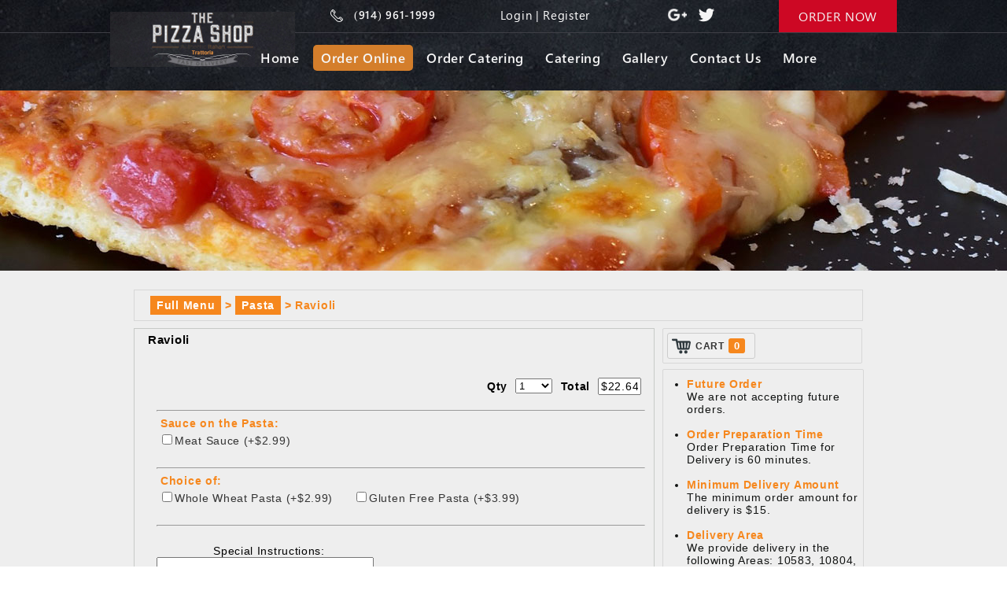

--- FILE ---
content_type: text/html; charset=utf-8
request_url: https://www.thepizzashopny.com/ItemDetails.aspx?category=Pasta&item=Ravioli&item-id=e7b81201-70fe-4d42-afef-df433db84120&id=EKIEAA&MenuItemType=OrderOnline
body_size: 23616
content:

<!DOCTYPE html PUBLIC "-//W3C//DTD XHTML 1.0 Transitional//EN" "http://www.w3.org/TR/xhtml1/DTD/xhtml1-transitional.dtd">
<html xmlns="http://www.w3.org/1999/xhtml">
<head id="ctl00_Head1"><title>
	The Pizza Shop Best Italain Restaurant | Order Food Online/Free Delivery Eastchester, NY
</title><meta http-equiv="Content-Type" content="text/html; charset=utf-8" /><meta id="ctl00_metakeywords" name="keywords" content="The Pizza Shop menu, order pizza online near Mill Road Eastchester, NY, pizza near Lincon Ave NY, pizza, Salad, Wraps, pizza delivery Crest Ave Eastchester, NY, Desserts &amp; stuffed pizza rolls, Traditional Pizza, free delivery Howard Ave NY, catering NY, best Italian Restaurant Eastchester, NY, 9 Mill Rd  10709, Eastchester, (914) 961-1999" /><meta id="ctl00_metadescription" name="description" content="The Pizza Shop that deliver special Pizza, Salad, Catering menu, Traditional Pizza, wedges, Wrap, Appetizers, Stuffed garlic knots, Desserts &amp; stuffed pizza rolls, best Italian Restaurant, order Lunch food online, Best Dinner place with easy online ordering and delivery, catering in NY, 9 Mill Rd  10709, Eastchester, (914) 961-1999" />
    <link href='/Style/rwave.css?l=58611' rel='stylesheet' type='text/css' />


    
    <script src="https://code.jquery.com/jquery-1.11.3.min.js" type="text/javascript"></script> 
    <script src="https://ecommerce.merchantware.net/v1/CayanCheckout.js" type="text/javascript"></script>
    <link id="ctl00_lnkStylesheet" rel="stylesheet" type="text/css" href="/Restaurants/TPS-ThePizzaShop/Stylesheet/Stylesheet.css?l=191307" /><link id="ctl00_favIcon" rel="shortcut icon" type="image/x-icon" href="/Restaurants/TPS-ThePizzaShop/Images/favicon.ico" />
    <link id="lnkControlStyle" rel="stylesheet" type="text/css" href='/Restaurants/TPS-ThePizzaShop/Stylesheet/WebTelRenderingControlStyle.css?l=9810' />
    <link id="lnkStylesheet1" rel="stylesheet" type="text/css" href='/Restaurants/TPS-ThePizzaShop/Stylesheet/StyleSheet1.css?l=32007' />
    <link rel="stylesheet" href='/Style/jquery.lightbox-0.5.css'
        type="text/css" media="screen" />
    <link href='/Script/jquery-1.11.0.js' type="text/javascript" />
    <script type="text/javascript">
        function couponDescriptionDisplay() {

            $('#divCouponDiscriptionOnCart').toggle(500)

        }
        function couponDescriptionHide() {
            $('#divCouponDiscriptionOnCart').fadeOut(200);

        }
    </script>

    
    <meta property="fb:app_id" content="109942599043408" /><meta property="og:title" content="Ravioli" /><meta property="og:type" content="food" /><meta property="og:url" content="https://www.thepizzashopny.com/ItemDetails.aspx?category=Pasta&amp;item=Ravioli&amp;item-id=e7b81201-70fe-4d42-afef-df433db84120&amp;id=EKIEAA&amp;MenuItemType=OrderOnline" /><meta property="og:site_name" content="The Pizza Shop" /><meta property="fb:admins" content="100000493484669" /><script type='text/javascript' src='/Scripts/jquery.js?l=112284' ></script>
<script type='text/javascript' src='/Scripts/rwave.js?l=58949' ></script>
<script type='text/javascript' src='/FancyBox/jquery.mousewheel-3.0.4.pack.js?l=1279' ></script>
<script type='text/javascript' src='/FancyBox/jquery.fancybox-1.3.4.pack.js?l=19046' ></script>
<link href='/FancyBox/jquery.fancybox-1.3.4.css?l=8928' rel='stylesheet' type='text/css' />
<link href='/Style/jquery.toastmessageV1.css?l=2087' rel='stylesheet' type='text/css' />
 <script type='text/javascript'> $(document.body).ready(function(){ $('#SocialMediaMarketingControl').show();}); </script>
<script type="text/javascript"> 
(function(i,s,o,g,r,a,m){i['GoogleAnalyticsObject']=r;i[r]=i[r]||function(){
(i[r].q=i[r].q||[]).push(arguments)},i[r].l=1*new Date();a=s.createElement(o),
m=s.getElementsByTagName(o)[0];a.async=1;a.src=g;m.parentNode.insertBefore(a,m)
})(window,document,'script','//www.google-analytics.com/analytics.js','ga');

ga('create', 'UA-34993173-27', 'auto'); 
ga('send', 'pageview');
</script> 

<link href="/WebResource.axd?d=--EyNOzLs03E6VI0ciSEz6KCbs_TAL_IVbyYRF6F360Psi-MsgFPkbARvRx63G5KlV4aJO9sX3Ysgig_-ptrlnw6iSORIfeXD5lpvGXkfQIKmSzPjT8BphM4KbWpGzQ9tBqN_NKZBQvC3ZTe3zkDmw2&amp;t=637514726513080000" type="text/css" rel="stylesheet" class="Telerik_stylesheet" /><link href="/WebResource.axd?d=HW-DApUzMpPHhhHPXfqJgz4kMgVbhiVx72iaIb5ha6FxIdxdfhSr2Fr0JwHRsdGEA3D7O_NZK5l_mWDEOH-gTXeWFEk7KgoHYiwIBSqXrh55dm4UTteNWST1v67FYxmGv0Kg0G-4-ASPkKbJmLYRVOIxv8ywi4z90aw6QiRR7GQ1&amp;t=637514726513080000" type="text/css" rel="stylesheet" class="Telerik_stylesheet" /><link href="/WebResource.axd?d=6hO5pvAxyuqQULHIf0c4ZDQMs_0tAZHuOooux57GzpDBEdL9ZwgnNG81axsx5QbxwkQudsV0pGK5H5CySuQk-RvMtXP7DwTBi3HAS7Su8Nvp9MI4E8yyvwinRmfcVoGqeLB1bNKTAiwKQ24s4kiPsA2&amp;t=637514726513080000" type="text/css" rel="stylesheet" class="Telerik_stylesheet" /><link href="/WebResource.axd?d=2OXRtSi9xmTnSiplPP8NnnSYFZSzVI8HkPWyRyhC2k2Je08IIV1hPc5jBCvd8K2zldyxiQuTG5l-tJYcOExG7xhz-Jy2HBmWOFKJxHOMSAagbSzn15iMgWqOqvw0_MIodsOtIg7HHde-71sKCb9hdy6UMSFBRwG7A9J7i7ySq-I1&amp;t=637514726513080000" type="text/css" rel="stylesheet" class="Telerik_stylesheet" /><link href="/WebResource.axd?d=0z31Ws217PGKHmkpuRLNgfb4v1ZR0DDBOTS2OL4Z-joq1Uz2y5KOW2jVV1QpCZbrDagN3pewMEnxpYVowJZu7beiAnjMUyLuY9SZGm2qp7bz5fagvG1RL2lDmvzxz0pc_nY0U_BclI6DOWLuTyx84Q2&amp;t=637514726513080000" type="text/css" rel="stylesheet" class="Telerik_stylesheet" /><link href="/WebResource.axd?d=Y6r2cl2YEDLt0G6kK_VYAsl9wLmG3VS0cagdP3G8veiISRJbNtTuXrLJM1S_ReM42OK45fla4findgEM2Q9lJURuWjlzVI3mskrJzU9-QXQOgBYgUJQWdxVlpLWLO79gwnoNf9HB6m-bF0whtpzPH17I5_Iuv5xJz4HoGZLnP0M1&amp;t=637514726513080000" type="text/css" rel="stylesheet" class="Telerik_stylesheet" /></head>
<body id="ctl00_Body" class="MainMasterPage itemdetailsaspx storeTPS ">
    
    
    
    <script type="text/javascript">
        var baseUrl = '/';
        function ResolveUrl(url) {
            if (url.indexOf("~/") == 0) {
                url = baseUrl + url.substring(2);
            }
            return url;
        }


        function ShowConfirmDialog() {
            var fancyContent = document.getElementById('fancybox-content');
            var confDialog = document.getElementById('ConfirmDialogBox');
            fancyContent.appendChild(confDialog);
        }
        function AlertOnClose() {
            var btnClose = document.getElementById('fancybox-close');
            btnClose.setAttribute('onClick', 'AlertMsg();');
        }

        function AlertMsg() {
            $.fancybox.close();
            ShowModalPopup();
        }

        function ShowModalPopup() {
            ConfirmAutoModalPopup(); return false;
        }

        function HideModalPopup() {
            $find("ModalBehaviour").hide();
        }

        function ConfirmAutoModalPopup() {
            var chkAutoPopupConfirmation = document.getElementById('ctl00_chkAutoPopupConfirmation');
            if (chkAutoPopupConfirmation.checked) {
                $.cookie('IsAutoPopupsEnabled', 'false', { expires: 1, path: '/' });
                var btnClose = document.getElementById('fancybox-close');
                btnClose.removeAttribute('onClick');

            }
            HideModalPopup();
        }
    </script>

    <div class="bodyFormContainer" data-role="page">
        <form name="aspnetForm" method="post" action="./ItemDetails.aspx?category=Pasta&amp;item=Ravioli&amp;item-id=e7b81201-70fe-4d42-afef-df433db84120&amp;id=EKIEAA&amp;MenuItemType=OrderOnline" onsubmit="javascript:return WebForm_OnSubmit();" id="aspnetForm">
<div>
<input type="hidden" name="__EVENTTARGET" id="__EVENTTARGET" value="" />
<input type="hidden" name="__EVENTARGUMENT" id="__EVENTARGUMENT" value="" />
<input type="hidden" name="__LASTFOCUS" id="__LASTFOCUS" value="" />
<input type="hidden" name="__VIEWSTATEGUID_REDIS" id="__VIEWSTATEGUID_REDIS" value="4efe2618-aece-4d17-aa26-5f91af9d5f42" />
<input type="hidden" name="__VIEWSTATE" id="__VIEWSTATE" value="" />
</div>

<script type="text/javascript">
//<![CDATA[
var theForm = document.forms['aspnetForm'];
if (!theForm) {
    theForm = document.aspnetForm;
}
function __doPostBack(eventTarget, eventArgument) {
    if (!theForm.onsubmit || (theForm.onsubmit() != false)) {
        theForm.__EVENTTARGET.value = eventTarget;
        theForm.__EVENTARGUMENT.value = eventArgument;
        theForm.submit();
    }
}
//]]>
</script>


<script src="/WebResource.axd?d=WVswaIhx5R_ZBBeCAta9v45-wNBQsy0B5h6_zZ0t711nKicPcaljHw4WL7nlWhi8fOEykKGn1Y8RKy3GdhHNvUZfCXUy43pOcNbMwa9JElQ1&amp;t=638901627720898773" type="text/javascript"></script>


<script type="text/javascript">
//<![CDATA[
 function changeImageForMenuMouseOver(img, newImgSrc) {
                                img.origsrc = img.src;
                                img.src = newImgSrc;
                              }
                              function changeImageForMenuMouseOut(img) {
                                img.src = img.origsrc;
                              } //]]>
</script>

<script src="/ScriptResource.axd?d=h4pUtNK6qqDcRCHpbdOvD0lV_xnswvyVqxAnHqsVeGJfqlk1DTyVXvNyMCYDFfQnwI5ZQyS11ylY3d1i6kJ77vZRdJ2nZHnHOqdpXilXQEEV61tRxXDMAluSzRNLo5Pp-6zJ9eN5fLvoVADUI70F-aUP2HwQOmCtdW_5ulww8NE1&amp;t=ffffffffe6692900" type="text/javascript"></script>
<script src="/ScriptResource.axd?d=LC-bureL_kITP_KRSyUe4hrSL5o15JyQ2OWW-AkVlg5csiFnuinovY13tR78X-0M6S8XNefIW4dqtWMB4rbATmcpMCcq83yT5HLIKwHKNzUElW1wFLRKaaYK6mrHREld4KStK4R6gZXnNYrV1aDaN7Ms0b5ePjiPZo2sJCfVIso1&amp;t=32e5dfca" type="text/javascript"></script>
<script src="/ScriptResource.axd?d=ruhuQvnJJYWC_Qd5Zqm_2LUPbNXxwSOqyLf5M_AKXLwFSnGwciqmXmwJjItC1VknH_sZmnQODF_3Gr4zwqkQFo8_kuChoiIi9cosukzMuncxzgtoZc5a9ea_VC8tNz4v-JLlK8F6Y52JwEG2L9pt9kGzV2YBgs-VgOEdXQeM9A6s28droRuFo_T6a2N9w6zn0&amp;t=32e5dfca" type="text/javascript"></script>
<script src="/ScriptResource.axd?d=edIOwnBB8qfF5-lIpSOe_7A7DS8gzo9MIxm1uF75T5LzZgfMellLukAFH3pqpCmw0e4eChA3Tf9_4IQnp2dNKDidWfXkRIkpLVXO3oMw7AJTAMW8Y2h_nUYewJwDIYGpw4gzCrH37COI92evqwE6lwJlP6Kaf2fAOw97MQRnzCEKTwdYdpMB_vOE8y1lsyuN0&amp;t=32e5dfca" type="text/javascript"></script>
<script type="text/javascript">
//<![CDATA[
Sys.Services._ProfileService.DefaultWebServicePath = 'Profile_JSON_AppService.axd';
Sys.Services._AuthenticationService.DefaultWebServicePath = 'Authentication_JSON_AppService.axd';
//]]>
</script>

<script src="Scripts/webkit.js" type="text/javascript"></script>
<script src="Scripts/jquery.lightbox-0.5.js" type="text/javascript"></script>
<script src="/ScriptResource.axd?d=yrpKQJatU7G1ETIX-r1CbrkrCv9KEBWWMN4RWfm6e359fto8NAxEfsj_EQ27F6ckdjunpuE3UqKH3yngC7mJe7grjh7UT8LBBYVIEpJopWkboyDnZ2j4EO-3-R7eAXK56qJrw0fOrbJK7QUMRui7Vw2&amp;t=565f791c" type="text/javascript"></script>
<script src="/ScriptResource.axd?d=tz5RaKBg1oUA3yp-0ozoe6jZ09ySjQ7q4N4c7NB3Saoi8nooLe8nAoy5xOyRNDHAjJZCS7zx4JKh-GUw1uBngRE4Uwu1uc0T24ADVqpAPxXG9mHjD4eGMHtTKyH-jKuoRvP2KXfuxYm3vKVWIciBTA2&amp;t=565f791c" type="text/javascript"></script>
<script src="/ScriptResource.axd?d=RDmLCDbkCIURYCeaQEE2A9k0BebTRAPI77w1IEfOvwVqy57chHUMET0woZ-SCfsKny5_C4NouVs_ITL6OWzrJQfZUyANycQxfGWZov-9Otp7gFSSq1ossemccvcBUZANSIVeQrxmUbC0xTYW6EHdOw2&amp;t=565f791c" type="text/javascript"></script>
<script src="/ScriptResource.axd?d=o3IHzS5x_tM48jz7WjUAPwBp_zvb4hIl-TqgpiuJ_PCCy3KgdU5lF3NwujbhwUKG09-NyslHjVSVtJPsnAFPIeiu4LHRWU7IWdOh8FQwwp9qCk0F7Dm30a9Ull-jaan8ZhVp-5xVgqtmadgE7jKpScF-vERJJzPQFYtx3v63mv81&amp;t=565f791c" type="text/javascript"></script>
<script src="/ScriptResource.axd?d=0p004aXqvFWCHzxmzPsU4NaAiewMUxJyJMTWdxNI4JQYKTUUd6J0TpzT8C2sgbqeOc_M7bxSlEOfC6BTgc-GWsrKspHqMYEgTbM9R2_bUk9FEkXQjeQV3YKL4qBdcYNp5iBUxD5CthWIdmE3JwN5Gsl5loqTtjK2A7EBAsmO8Tk1&amp;t=565f791c" type="text/javascript"></script>
<script src="/ScriptResource.axd?d=vBPpPWVAf6TCHBeAc9LQuNavVHbzwXCfKX_GbP9UXbUA6LVRDpHdF0qesq1Ih7Xb6a09K4ndXQ3Xpn4BfhSYqR35E_LvSpqTihgv8mofGUTujcVIfaB33RuCYwtT-_HiD4raobJmMDLDXzFl-H_pTX3ydex1grw9w8WthGm4uvE1&amp;t=565f791c" type="text/javascript"></script>
<script src="/ScriptResource.axd?d=sbkrVSrB-IL2hnzx75_Uv8JoxWMDyMnwTFL0nA9eA2VJ5eMXnLaFnnBpC4Zak971YyIlxym679ei1VbYnMSvtbrlH3kzsSA3ww6qkRvxUHPbeJ3XQv4FIMWpr_PfYvcwmmSBp-N3NWlWHEsw6htZFoUhb4uHn0Gfel8ulQ4tW1w1&amp;t=565f791c" type="text/javascript"></script>
<script src="/ScriptResource.axd?d=YLIBw0B_7JeL-Kko8Nidd3m277qVxphYKQjYXKemVoTcbJljIpW0rDpgeL-JWQgIker8eJwx4IoIIn8kKH-RhvHQIVQYdfKJAJk3SAulwqbMPS7Yswau33aIfri9T6jp6m0g-iEnpeQlDaPTKdAwp6pHB9lYfEIxTOCce4n-aSs1&amp;t=565f791c" type="text/javascript"></script>
<script src="/ScriptResource.axd?d=RBUwMqiwlBIiOUvW6VGzETDTQM-K0fMKIxvabXboMZNPVxeHZysS9mGV7y8AntiTlJaT0h5JEWT5xZTIww3ffFQyrYDf7_NraZciUuj2pgCQ-WoQlLuDdImrnoAmTEVMljMWZy6PQZIHFO6ReHOvnthDip8Tb6SpmYPLGNvMDtk1&amp;t=565f791c" type="text/javascript"></script>
<script src="/ScriptResource.axd?d=CfgdmOvgibXztlFAw1F8sRblNEiTac0KhSql_xGZ7aPaXC-L83UOBt_57S9GKi_KHr378iGRIwJ53SSpHJONygjdC9ly1IQtNB5WCjs5P8QTalOTqTA0rg5N6CXenLuYnChH7oehfxL8O3h1qe_RevmEwgQA1uv9UACO9Qn0Ihg1&amp;t=565f791c" type="text/javascript"></script>
<script src="/ScriptResource.axd?d=Wfdxw5TuWAOcL8rc0mtkVuouDWZlgux5P84CcRq9QOAN0uKboXZFpRCEP1F2wPNL8HR5rmocGKzb5XfdMMkFqlYmpYSZfJCbLVIFzY0HHIM2Ppb5KWXeBf9mxULjbN0J5ZrOI6CAvy_3PCclthn8Egjx8gE5J05eXCqn6xnIASsYHit9XiHDY9mzyKsFurot0&amp;t=565f791c" type="text/javascript"></script>
<script src="/ScriptResource.axd?d=e9T6i6AflkvGiZL9_QBW5fYKqp_ZlOGnTyqvhA0lqAK0ICTUubrY95TdSynCCuShcE6_DR4se7J-CKMJtI_xRAyNgDrxtSQaqqfDiAzDriA8LdCt3bghVuzxQE6ruhZpRJ7Tx7z5INs6gglpbYFpBrCS9EHBvWY74vkJ_owFEpQ1&amp;t=565f791c" type="text/javascript"></script>
<script src="/ScriptResource.axd?d=76vXOo4hsNKhHq8o0SM3rFtbjc1hFlVtgBFYYeCoSIUqZ0u6x8CML3KPNNRzBsYHm4EX8A-CyhnQk4DMZG1O3kAKQQEHVc8lAo_jZdHun4Wup_g0RHTmAf5xq07IziXnF0QH3NnNebSL2E33eYlKy99XZpjVt2NrTXMo082xxZ8oV8EEZCUXpIz0UeI70Gq10&amp;t=565f791c" type="text/javascript"></script>
<script src="/ScriptResource.axd?d=fPA3d2u378Yu6c2L1iQUZRLYWxsSW9nfnUTO3cGpuMG0ql9ax7vV_M65NyFqJOUShVhf_MtI_I4sgTK2szliLDCes1P-a7ScxzM0hJOBcsDx5kCGc1s0SDrRM3bIDiM5K3ef1w3Ozo0UDr6__cmwDxSELqOEXrl32jJVOF3uox81&amp;t=565f791c" type="text/javascript"></script>
<script src="/ScriptResource.axd?d=W7VQKr8FnVt5aMyZelk4p76KhPjIpHLW9O8lSxHKEpEUG3_eTTqA4EuG7Zz1fR7IqpDaemX9_ZWG_haFmZUF6w_JQmE7-Vdu__0vhZLlcS7DRM627slcRJh0DMinRobdvNP4whIFUVhWg9LaVwuKAoq5Oc_VnXC3sxxiy8HdD7Y1&amp;t=565f791c" type="text/javascript"></script>
<script src="/ScriptResource.axd?d=CUGtmwbAKgR7UMVq92jgXVMKYLoMnJKK4TGqTIopIa__FmpAnpxrfPUIbMmNhmgbBH_J6sXxEawMT0mlxtNFbt5LETg-vfDGOQ9uuTrMrrmBe6fNj7RWAa96T2WvjZhE709qaWIOBt6Q_GVvUvQEQ9u-nJjPvsKgrmCqvCykWak1&amp;t=ffffffffc7a6ddb0" type="text/javascript"></script>
<script src="/ScriptResource.axd?d=jTj7u04C_AQ8ngJQLYela40Z6rIx4FhqDAdWvM3RC24XItZJCHf_6VJOZv7kUYPxeeiuAYBaN9f0NkabG4M32Lu78Cx2leiRJH_kNSmT7_b0t7asLopAd_Qn0Xgmzxqsgzdv7RFISt5hAOEzekypRKef2eLb0Tj2KQo_xAqQ2-c1&amp;t=ffffffffc7a6ddb0" type="text/javascript"></script>
<script src="/ScriptResource.axd?d=ud_jt14P9pfrLHp2VSpVJlD-Y1KmWRBt7O4sJsZaaAqunghlDSVJHxFUHwpBeXpFJOmNUexAmXv9Ys1ZebGDZ841_aRwarHJfje6gqfPwfLJS2lgTHDeXLEVEKh7sszqAAk3n5UHqYOSQQM8mq4nGANtvOjHtcVMan_akVGYgn_Wue1e8P7dW0phKtIo-tKq0&amp;t=ffffffffc7a6ddb0" type="text/javascript"></script>
<script src="/ScriptResource.axd?d=AYibDiEdrrm3jMtkz9JNs2lxgeR_R7MPTCIAK4-iRqTsi5p7z3OyXc82Mpi4fcU9n9bz4br5w3QXk4stJZFDU0rDkI-5xu76stMVb0M9xqWfipHYrRdy4gt2JKRv6RRL9d37RtMeckwbxpoqorjbIXOajgxatqFsEyZ7dc-AK7nJldif6mZZc310cuJ5_iYT0&amp;t=ffffffffc7a6ddb0" type="text/javascript"></script>
<script src="/ScriptResource.axd?d=qL6giizFsSQzM3lY8bLdwiaGGTfv7me6IxYGqmGszbuAClPBYx9GxBdjiFPjIhgAoVcWyM-HzoJ9RQggwinBpBv9oJZPzvmLYYoRkf8xDoCH_noNq20MyUmFthwLF09J05rlSdqH64Vr5D5hsUgVzXfkL_ri5NjO15TSv2VwLn41&amp;t=ffffffffc7a6ddb0" type="text/javascript"></script>
<script src="/ScriptResource.axd?d=eawUesVKiuJm1lRFjouvW6tpD-NeJXgT0qZmDAeGfLm4sIy83jXwZP6ovFtlzMtaeYxXCLHTvq8V6LVG7otKxmEimsv2E8XqgD9NJYVoZKk3I6SMqPAmO6cICjU3wveaXu_cR5yVXbWBk-k6b3Xuo0jjTKi8aNwx5SfuGFATbCx0CKDepF6w9z5FfdeE1dA-0&amp;t=ffffffffc7a6ddb0" type="text/javascript"></script>
<script src="/ScriptResource.axd?d=VolCg0V3w3ViIeaAnXVxhXwqzIM5qQ6IBUHFFB_-sPGwGZNDpI1bNVd8DRwJP4IetZT3FSh18S39-4t7P0ro8jDII6EtE3cAS57OUbZGo8R_dwcaNnmAPmQzCHrKK_x9h8XZJ4ShURdPEEqEHHNpUG_YcNNUeRq8F5wbA2nt9l1ReI3_mi4E_E2S5ZAHMH_k0&amp;t=ffffffffc7a6ddb0" type="text/javascript"></script>
<script src="/ScriptResource.axd?d=VmfzuMbAI9gNLPerp5RBpiwvXCmxt3V05BSt13UhddMGNhvRQV13iyNvxtofZuae_ApRo-OAiMaNAN3Sbvno76oIeSalRBcJfhjHQkN-gu2U2jcnoprDaPbX6-B1wgXb5DzqhdwrHiwRFnBp-iT5guE7K2EmbXlXA2Aw8lu2F7G4Lh780I1CMk2iV137yjGZ0&amp;t=ffffffffc7a6ddb0" type="text/javascript"></script>
<script src="/ScriptResource.axd?d=KxlnWggM4ypBEFFm3e9j4Vix0iqc97H8mATZk9aO6gETLlfDhB3Y1OKV9HquW-kY-xlLkQhVbZTWoDoIWoVlR42_3XgIlWSXgvDNmeGHir9IQvzXENuhjgZMw-DprTKSW22rkDxl3Hd8ywsun-vMw8e-lJa9suPBWZ4I6cEqYo41&amp;t=ffffffffc7a6ddb0" type="text/javascript"></script>
<script src="/ScriptResource.axd?d=h2DY4tcuXJoZzwg2xuOK0RXUYwuTPUoDl6XTdSxluD9xOS6hIMF-x8gx5OfvLxsNEVuYKhqB0ziPHKYMwev5MbhBH33OlrV1qeZH3LLKoY0DahaqaMURptn7YGXB6VC1GJYnUt2HxY5THmky9aGnsB9Cms4W_RfmP9CZv6Ok4jT8_L9FLB5XN0G9V3Skg1fg0&amp;t=ffffffffc7a6ddb0" type="text/javascript"></script>
<script type="text/javascript">
//<![CDATA[
function WebForm_OnSubmit() {
if (typeof(ValidatorOnSubmit) == "function" && ValidatorOnSubmit() == false) return false;
return true;
}
//]]>
</script>

<div>

	<input type="hidden" name="__SCROLLPOSITIONX" id="__SCROLLPOSITIONX" value="0" />
	<input type="hidden" name="__SCROLLPOSITIONY" id="__SCROLLPOSITIONY" value="0" />
</div>
            <div id="divWholePage">
                <a id="ctl00_ToastMessageControl1_ToastAnchor"></a>
                <div id="ctl00_PnlMasterPageHeaderContainer">
	
                
<div id="divHeader">
    
    
    
    
    <script type="text/javascript" xmlns:CurrentStoreConfigMobileSettings="urn:CurrentStoreConfigMobileSettings" xmlns:CurrentStoreConfigMobileSettingsDataThemeColor="urn:CurrentStoreConfigMobileSettingsDataThemeColor">
      /* Toggle between adding and removing the "responsive" class to topnav when the user clicks on the icon */
      function toggleFunction() {
      var x = document.getElementById("myTopnav");
      if (x.className === "navbarMenu") {
      x.className += " responsive";
      } else {
      x.className = "navbarMenu";
      }
      }

      /*Tab Version Button Click*/
      function SubMenu_ShowHide()
      {
      var div = document.getElementById("dropdown-content1");
      if (div.style.display !== "none") {
      div.style.display = "none";
      }
      else {
      div.style.display = "block";
      }
      }


      /*Tab Version Button Click*/
      function SubMenu_ShowHide2()
      {
      var div = document.getElementById("dropdown-content2");
      if (div.style.display !== "none") {
      div.style.display = "none";
      }
      else {
      div.style.display = "block";
      }
      }

      /*Tab Version Button Click*/
      function SubMenu_ShowHide3()
      {
      var div = document.getElementById("dropdown-content3");
      if (div.style.display !== "none") {
      div.style.display = "none";
      }
      else {
      div.style.display = "block";
      }
      }

      /*When Login admin Dropdown Display*/
      $( document ).ready(function() {
      if($('#Admin').length)
      {

      var div = document.getElementById("dropdown-content3");
      if (div.style.display !== "none") {
      div.style.display = "none";
      }
      else {
      div.style.display = "block";
      }

      }
      else {
      $('#AdminNav').hide();
      }
      });
    </script><div id="divHeaderBand" class="divCommanWrapper" xmlns:CurrentStoreConfigMobileSettings="urn:CurrentStoreConfigMobileSettings" xmlns:CurrentStoreConfigMobileSettingsDataThemeColor="urn:CurrentStoreConfigMobileSettingsDataThemeColor">
  <div id="divHeaerTopOuterWrapper" class="divCommanWrapper">
    <div id="divHeaderTopBand" class="divCommanWrapper">
      <div id="divHeaderTopInnerWrapper" class="divCommanInnerWrapper">
        <div id="divHeaderExtra"></div>
        <div id="divHeaderTopLeft">
          <div id="divAddressFormatHeader">
            <div id="divHeaderContactDetail">
              <div id="divFooterContactDetailMasterPage">
                <div id="divHeaderAddressContent">
                  <table cellpadding="0" cellspacing="0" width="100%">
                    <tr>
                      <td id="divHeaderPhoneIcon" class="HeaderIcon">(914) 961-1999</td>
                    </tr>
                  </table>
                </div>
              </div>
            </div>
            <div id="divContactUsContactDetail">
              <table cellpadding="0" cellspacing="0" width="100%">
                <tr>
                  <td class="RestonameContactPage">The Pizza Shop</td>
                </tr>
                <tr>
                  <td colspan="2">9 Mill Rd</td>
                </tr>
                <tr>
                  <td colspan="2">Eastchester,
                NY 10709</td>
                </tr>
                <tr>
                  <td id="tdPhoneNumber">
                    <div id="divPhoneNumber">(914) 961-1999</div>
                  </td>
                </tr>
                <tr>
                  <td id="tdFaxNumber">
                    <div id="divFaxNumber">
        +19149615999
      </div>
                  </td>
                </tr>
                <tr id="trRestaurantContactUsEmail">
                  <td>
                    <div id="divEmailImage">contact@thepizzashopny.com</div>
                  </td>
                </tr>
                <tr id="trRestaurantContactUsEmail">
                  <td>
                    <div id="divEmailImage">station844@gmail.com</div>
                  </td>
                </tr>
              </table>
            </div>
          </div>
          <div id="divLoginMenu">
            
        <a id="ctl00_ctl17_LoginStatus2_LoginView2_LoginStatus1" class="account_link" href="javascript:__doPostBack(&#39;ctl00$ctl17$LoginStatus2$LoginView2$LoginStatus1$ctl02&#39;,&#39;&#39;)">Login</a>
        |
        <a id="ctl00_ctl17_LoginStatus2_LoginView2_hplregister" class="account_link" href="CreateUser.aspx">Register</a>
    

          </div>
        </div>
        <div id="divHeaderTopMiddle">
          <div id="divFacebookTwitterContainerV2">
            <div class="socialMediaV2"></div>
            <div class="socialMediaV2"><a title="follow us at Google Plus" target="_blank" style="text-decoration: none; border: 0px none;" href="https://plus.google.com/u/0/105019989822439987984"><div id="divGPlusV2" class="socialImageV2"></div></a></div>
            <div class="socialMediaV2"><a title="follow us at Twitter" target="_blank" style="text-decoration: none; border: 0px none;" href="https://twitter.com/ThePizzaShop4"><div id="divTwitterV2" class="socialImageV2"></div></a></div>
          </div>
        </div><a href="/Menu.aspx?category=All" style="text-decoration: none;" alt="The Pizza Shop,&#xA;                Order Now" title="Order Now"><div id="divHeaderTopRight" class="blink">
                Order Now
              </div></a><div style="clear: both;"></div>
      </div>
      <div style="clear: both;"></div>
    </div>
    <div style="clear: both;"></div>
  </div>
  <div id="divMasterPageHeader">
    <div id="divHeaderNavigation">
      <div id="divHeaderNavigationLeft"><a href="/Default.aspx" alt="The Pizza Shop" title="The Pizza Shop"><div id="divHeaderLogo"></div><img src="/Restaurants/TPS-ThePizzaShop/Images/printablelogo.jpg" height="100px" width="149px" style="display: none;" alt="The Pizza Shop" title="The Pizza Shop"></a></div>
      <div id="divMenuOnline">
        <div id="divMenuNavigation">
          <span class="menuTopNavigation">
<!-- (START) Added By Kapil For Sub Menu Navigation -->
<script type="text/javascript" language="javascript">

  var timeout = 0;
  var closetimer = 0;
  var ddmenuitem = 0;

  // open hidden layer
  function mopen(id) {
    // cancel close timer
    mcancelclosetime();

    // close old layer
    if (ddmenuitem) ddmenuitem.style.visibility = 'hidden';

    // get new layer and show it
    ddmenuitem = document.getElementById(id);
    if (ddmenuitem) ddmenuitem.style.visibility = 'visible';

  }
  // close showed layer
  function mclose() {
    if (ddmenuitem) ddmenuitem.style.visibility = 'hidden';
  }

  // go close timer
  function mclosetime() {
  
    closetimer = window.setTimeout(mclose, timeout);
  }

  // cancel close timer
  function mcancelclosetime() {
      if (closetimer) {
      window.clearTimeout(closetimer);
      closetimer = null;
    }
  }

  // close layer when click-out
  //document.onclick = mclose; 
</script>

<!-- (END)  Added By Kapil For Sub Menu Navigation -->

    <div class="wrapper1">
      <div class="wrapper">
        <div class="nav-wrapper">
          <div class="nav-left">
          </div>
          <div class="nav">
            <ul id="navigation">
  
    <li id="ctl00_ctl17_DropDownControlMenu_rptMenuNavigation_ctl01_itemLI" class="navli defaultaspx"><a href="/Default.aspx" id="ctl00_ctl17_DropDownControlMenu_rptMenuNavigation_ctl01_navLink" class="navLink"><span
      class="menu-left"></span><span class="menu-mid">
        
        
        Home
      </span>
        <span class="menu-right"></span></a>
        <span class="menu-desc" style="display:none">Home</span> 
      <!-- Added By Kapil For Sub Menu Navigation -->
      
    <a href=/Default.aspx><span class='topimg' id='Home1' onmouseout='mclosetime()' onmouseover='mopen("Home")'>Home</span></a></li>
  
    <li id="ctl00_ctl17_DropDownControlMenu_rptMenuNavigation_ctl02_itemLI" class="active menuaspx"><a href="/Menu.aspx" id="ctl00_ctl17_DropDownControlMenu_rptMenuNavigation_ctl02_navLink" class="navLink" onmouseover="mopen(&#39;Order_Online&#39;)" onmouseout="mclosetime()"><span
      class="menu-left"></span><span class="menu-mid">
        
        
        Order Online
      </span>
        <span class="menu-right"></span></a>
        <span class="menu-desc" style="display:none">Order Online Page</span> 
      <!-- Added By Kapil For Sub Menu Navigation -->
      <ul class='subnav' id='Order_Online' onmouseover='mcancelclosetime()' onmouseout ='mclosetime()'><li class='menu_item_top_li'><div class='menu_item_top'></div></li><li class='menu_item_bottom_li'><div class='menu_item_bottom'></div></li></ul>
    <span class='topimg' id='Order-Online1' onmouseout='mclosetime()' onmouseover='mopen("Order_Online")'>Order Online</span></li>
  
    <li id="ctl00_ctl17_DropDownControlMenu_rptMenuNavigation_ctl03_itemLI" class="navli thepizzashopny"><a href="https://www.ezcater.com/catering/pvt/the-pizza-shop-ny-3?fcv=1" id="ctl00_ctl17_DropDownControlMenu_rptMenuNavigation_ctl03_navLink" class="navLink"><span
      class="menu-left"></span><span class="menu-mid">
        
        
        Order Catering
      </span>
        <span class="menu-right"></span></a>
        <span class="menu-desc" style="display:none">Order Catering</span> 
      <!-- Added By Kapil For Sub Menu Navigation -->
      
    <a href=https://www.ezcater.com/catering/pvt/the-pizza-shop-ny-3?fcv=1><span class='topimg' id='Order-Catering1' onmouseout='mclosetime()' onmouseover='mopen("Order_Catering")'>Order Catering</span></a></li>
  
    <li id="ctl00_ctl17_DropDownControlMenu_rptMenuNavigation_ctl04_itemLI" class="navli cateringmenuaspx"><a id="ctl00_ctl17_DropDownControlMenu_rptMenuNavigation_ctl04_navLink" class="navLink" onmouseover="mopen(&#39;Catering&#39;)" onmouseout="mclosetime()"><span
      class="menu-left"></span><span class="menu-mid">
        
        
        Catering
      </span>
        <span class="menu-right"></span></a>
        <span class="menu-desc" style="display:none">Catering</span> 
      <!-- Added By Kapil For Sub Menu Navigation -->
      <ul class='subnav' id='Catering' onmouseover='mcancelclosetime()' onmouseout ='mclosetime()'><li class='menu_item_top_li'><div class='menu_item_top'></div></li><li><div class="menu_item_middle MainMenuSubItem"><a href="/CateringMenu.aspx?category=All">Catering Menu</a></div><div class="menu_item_separator"></div></li><li><div class="menu_item_middle MainMenuSubItem"><a href="/Catering.aspx">Catering Inquiry</a></div><div class="menu_item_separator"></div></li><li class='menu_item_bottom_li'><div class='menu_item_bottom'></div></li></ul>
    <span class='topimg' id='Catering1' onmouseout='mclosetime()' onmouseover='mopen("Catering")'>Catering</span></li>
  
    <li id="ctl00_ctl17_DropDownControlMenu_rptMenuNavigation_ctl05_itemLI" class="navli picturegalleryaspx"><a href="/PictureGallery.aspx" id="ctl00_ctl17_DropDownControlMenu_rptMenuNavigation_ctl05_navLink" class="navLink"><span
      class="menu-left"></span><span class="menu-mid">
        
        
        Gallery
      </span>
        <span class="menu-right"></span></a>
        <span class="menu-desc" style="display:none">Photo Gallery</span> 
      <!-- Added By Kapil For Sub Menu Navigation -->
      
    <a href=/PictureGallery.aspx><span class='topimg' id='Gallery1' onmouseout='mclosetime()' onmouseover='mopen("Gallery")'>Gallery</span></a></li>
  
    <li id="ctl00_ctl17_DropDownControlMenu_rptMenuNavigation_ctl06_itemLI" class="navli contactusaspx"><a href="/ContactUs.aspx" id="ctl00_ctl17_DropDownControlMenu_rptMenuNavigation_ctl06_navLink" class="navLink" onmouseover="mopen(&#39;Contact_Us&#39;)" onmouseout="mclosetime()"><span
      class="menu-left"></span><span class="menu-mid">
        
        
        Contact Us
      </span>
        <span class="menu-right"></span></a>
        <span class="menu-desc" style="display:none">Contact US</span> 
      <!-- Added By Kapil For Sub Menu Navigation -->
      <ul class='subnav' id='Contact_Us' onmouseover='mcancelclosetime()' onmouseout ='mclosetime()'><li class='menu_item_top_li'><div class='menu_item_top'></div></li><li><div class="menu_item_middle MainMenuSubItem"><a href="/Contact-Us">Contact Us</a></div><div class="menu_item_separator"></div></li><li class='menu_item_bottom_li'><div class='menu_item_bottom'></div></li></ul>
    <span class='topimg' id='Contact-Us1' onmouseout='mclosetime()' onmouseover='mopen("Contact_Us")'>Contact Us</span></li>
  
    <li id="ctl00_ctl17_DropDownControlMenu_rptMenuNavigation_ctl07_itemLI" class="navli more"><a id="ctl00_ctl17_DropDownControlMenu_rptMenuNavigation_ctl07_navLink" class="navLink" onmouseover="mopen(&#39;More&#39;)" onmouseout="mclosetime()"><span
      class="menu-left"></span><span class="menu-mid">
        
        
        More
      </span>
        <span class="menu-right"></span></a>
        <span class="menu-desc" style="display:none">More</span> 
      <!-- Added By Kapil For Sub Menu Navigation -->
      <ul class='subnav' id='More' onmouseover='mcancelclosetime()' onmouseout ='mclosetime()'><li class='menu_item_top_li'><div class='menu_item_top'></div></li><li><div class="menu_item_middle MainMenuSubItem"><a href="/Events.aspx">Events</a></div><div class="menu_item_separator"></div></li><li><div class="menu_item_middle MainMenuSubItem"><a href="/VIPRegistrationForm.aspx">Join Our Club</a></div><div class="menu_item_separator"></div></li><li><div class="menu_item_middle MainMenuSubItem"><a href="/GiftCertificate.aspx">Gift Certificate</a></div><div class="menu_item_separator"></div></li><li><div class="menu_item_middle MainMenuSubItem"><a href="/Restaurant-Promotions.aspx">Promotions</a></div><div class="menu_item_separator"></div></li><li class='menu_item_bottom_li'><div class='menu_item_bottom'></div></li></ul>
    <span class='topimg' id='More1' onmouseout='mclosetime()' onmouseover='mopen("More")'>More</span></li>
  
    </ul> </div>
    <div class="nav-right">
    </div>
    </div> </div> </div>
  
<script type="text/javascript">
  function gotoPage(img) {
    var $ = jQuery.noConflict(); //will not conlflict with other scripts such as prototype
    var aLink = $(img).parents("a.navLink");
    if (aLink && aLink.attr("href")) {
      window.location = aLink.attr("href");
    }
  }
</script>
</span></div>
        <div style="clear:both"></div>
      </div>
      <div style="clear: both;"></div>
    </div>
    <div style="clear: both;"></div>
  </div>
  <div style="clear: both;"></div>
</div><a href="javascript:void(0);" class="icon" onclick="toggleFunction()" xmlns:CurrentStoreConfigMobileSettings="urn:CurrentStoreConfigMobileSettings" xmlns:CurrentStoreConfigMobileSettingsDataThemeColor="urn:CurrentStoreConfigMobileSettingsDataThemeColor">☰</a><div id="divHeaderOuter" xmlns:CurrentStoreConfigMobileSettings="urn:CurrentStoreConfigMobileSettings" xmlns:CurrentStoreConfigMobileSettingsDataThemeColor="urn:CurrentStoreConfigMobileSettingsDataThemeColor">
  <div id="divHeaderResponsiveNavigation">
    <div class="navbarMenu" id="myTopnav"><a href="Default.aspx" class="active">Home</a><a href="Menu.aspx?category=All">Order Online</a><div class="dropdown">
        <div class="dropbtn" onclick="SubMenu_ShowHide()">
              Catering
            </div>
        <div class="dropdown-content" id="dropdown-content1"><a href="CateringMenu.aspx?category=All">Catering Menu</a><a href="Catering.aspx">Catering Inquiry</a></div>
      </div><a href="PictureGallery.aspx">Gallery</a><a href="ContactUs.aspx">Contact Us</a><div class="dropdown">
        <div class="dropbtn" onclick="SubMenu_ShowHide2()">
              More
            </div>
        <div class="dropdown-content" id="dropdown-content2"><a href="Events.aspx">News &amp; Events</a><a href="VIPRegistrationForm.aspx">Join Our Club</a><a href="GiftCertificate.aspx">Gift Certificate</a><a href="VideoGallery.aspx">Video Gallery</a><a href="Restaurant-Promotions.aspx">Promotions</a></div>
      </div>
      <div class="dropdown" id="AdminNav">
        <div class="dropbtn" onclick="SubMenu_ShowHide3()">
              Admin
            </div>
        <div class="dropdown-content" id="dropdown-content3"><a href="ViewOrders.aspx">View Orders</a><a href="ViewUnifiedDashBoard.aspx">Live Request</a><a href="MyAccount.aspx">My Account</a><a href="EventsRedir.aspx">News &amp; Events</a><a href="Administration/TestimonialAdmin.aspx">Testimonials</a><a href="WaveAdminPortalRedirect.aspx">Menu Management</a><a href="Administration/CashCreditOrderSummaryReportByDate.aspx">Report</a><a href="Administration/JITManagement.aspx">Promos</a><a href="Administration/PopupJITManagement.aspx">Popup JIT</a><a href="Administration/PhotoGalleryManagement.aspx">Gallery</a><a href="eContactWaveRedirect.aspx">eContactWave</a></div>
      </div>
    </div>
  </div>
</div>
<div id="PrintableLogo" xmlns:CurrentStoreConfigMobileSettings="urn:CurrentStoreConfigMobileSettings" xmlns:CurrentStoreConfigMobileSettingsDataThemeColor="urn:CurrentStoreConfigMobileSettingsDataThemeColor"><img src="/Restaurants/TPS-ThePizzaShop/Images/printablelogo.jpg" height="100px" width="149px" style="position: relative;left: 40%;"></div>
<div style="clear: both;" xmlns:CurrentStoreConfigMobileSettings="urn:CurrentStoreConfigMobileSettings" xmlns:CurrentStoreConfigMobileSettingsDataThemeColor="urn:CurrentStoreConfigMobileSettingsDataThemeColor"></div><a id="toTop" rel="nofollow" style="display: block;" xmlns:CurrentStoreConfigMobileSettings="urn:CurrentStoreConfigMobileSettings" xmlns:CurrentStoreConfigMobileSettingsDataThemeColor="urn:CurrentStoreConfigMobileSettingsDataThemeColor">Top</a><div id="divFeedbackButtonContainer" xmlns:CurrentStoreConfigMobileSettings="urn:CurrentStoreConfigMobileSettings" xmlns:CurrentStoreConfigMobileSettingsDataThemeColor="urn:CurrentStoreConfigMobileSettingsDataThemeColor"><a class="hiddenPopupClicker iframe" id="alnkfeedback" href="http://feedback.restaurantwave.com/Feedback.aspx?width=460&amp;height=525&amp;code=TPS&amp;name=The-Pizza-Shop&amp;id=efa8dd2a-1347-4fc7-904b-5d15fb575321"><div id="divfeedbackbutton"></div></a></div><script type="text/javascript" xmlns:CurrentStoreConfigMobileSettings="urn:CurrentStoreConfigMobileSettings" xmlns:CurrentStoreConfigMobileSettingsDataThemeColor="urn:CurrentStoreConfigMobileSettingsDataThemeColor">
      $(document).ready(function(){
      var url  = window.location.href;
      var oldhref =  $("#alnkfeedback").attr('href');
      oldhref += "&ref=" + url;
      $("#alnkfeedback").attr("href", oldhref);
      });
    </script>
</div>


</div>
                <div id="ctl00_PnlMasterPageHeaderAutoPopupContainer">
	
                
</div>
                <div id="ctl00_divContainerOuter" class="itemdetailsaspx">
                    <div id="divContainer">
                        <div id="ctl00_divContainerInner" class="itemdetailsaspx">
                            
    <script type="text/javascript">
//<![CDATA[
Sys.WebForms.PageRequestManager._initialize('ctl00$ContentPlaceHolder1$ScriptManager1', 'aspnetForm', ['tctl00$ContentPlaceHolder1$UpdatePanel1',''], [], [], 90, 'ctl00');
//]]>
</script>

    
    <div id="divItemDetailPage">
        <div id="menuBreadcrum">
            <span id="ctl00_ContentPlaceHolder1_lblMenuBreadcrum"><a href='/Menu.aspx?category=All' class='bredcrumText'>Full Menu</a> > <a href='/Menu.aspx?category=Pasta' class='bredcrumText'>Pasta</a> > Ravioli</span>
        </div>
        <div id="plhCategoryContainer">
            
        </div>
        <div id="ctl00_ContentPlaceHolder1_pnlItemImageAndItemDescContainer">
	
            <div id="divItemImageAndItemDescContainer">
                <div id="plhItemImageContainer">
                    
                </div>
                <div class="divItemAndDescContainer">
                    <div id="ctl00_ContentPlaceHolder1_UpdatePanel1">
		
                            
                            <div id="plhItemDetailsContainer">
                                <div id="MenuPlusContent">
  <div id="menu">
    <div class="menucategory" id="EFAA">
      <div class="divMenuCategoryHeaderContainer">
        <div class="divMenuCategoryTitleContainer">
          <div class="divMenuCategoryTitle">
            <div class="divMenuCategoryTitleInnerContainer">
            </div>
          </div>
          <div style="padding-left:0px;">
            <div class="itemOuterContainer">
              <table cellspacing="0" cellpadding="0" width="100%">
                <tr>
                  <td style="padding-left:5px; vertical-align: top; width: 75%; padding-top: 5px;" class="itemDetailName">
                    <table height="100%" cellspacing="0" cellpadding="0">
                      <tr>
                        <td>
                          <div id="itemInnerContainer" style="font-size:12px;font-weight:bold;margin-right:5px">
                            <table cellspacing="0" cellpadding="0" width="100%">
                              <tr>
                                <td valign="middle">
                                </td>
                                <td valign="middle" align="left" width="650px" style="color:#575757;font-size:13px;text-align:center;padding-bottom:5px;">Ravioli</td>
                              </tr>
                            </table>
                          </div>
                        </td>
                      </tr>
                      <tr>
                        <td>
                          <table height="100%" cellspacing="0" cellpadding="0">
                            <tr>
                              <td valign="top" style="padding-top:5px;font-weight:normal;padding-left:13px;" align="left" width="500px" class="tdItemDescription"></td>
                            </tr>
                          </table>
                        </td>
                      </tr>
                    </table>
                  </td>
                </tr>
                <tr>
                  <td style="padding-top:5px; padding-left:10px;text-align:left;">
                    <table height="100%" cellspacing="0" cellpadding="0">
                      <tr>
                      </tr>
                    </table>
                  </td>
                </tr>
              </table>
            </div>
          </div>
          <br class="clear" />
        </div>
      </div>
    </div>
    <div style="clear:both">
    </div>
  </div>
</div>
                            </div>
                            
                            <div id="itemDetailsPanelControlContainer">
                                
<script language="javascript" type="text/javascript">

    function validateControl(source, arguments) {
        if (arguments.Value.length > 500) {
            arguments.IsValid = false;
        }
        else {
            arguments.IsValid = true;
        }
    }
    function expandCollapseOnPostback(divDisplayIdOnPostback) 
    {
//        if ($("." + divDisplayIdOnPostback).parent().hasClass("closedDiv"))
//         {
//            $("." + divDisplayIdOnPostback).parent().removeClass("closedDiv");
//        }
//        $("." + divDisplayIdOnPostback).parent().addClass("openDiv");
//        if ($("." + divDisplayIdOnPostback).parent().prev().attr('class') == 'collapsedIcon') 
//        {
//            $("." + divDisplayIdOnPostback).parent().prev().removeClass("collapsedIcon");
//            $("." + divDisplayIdOnPostback).parent().prev().addClass("ExpandIcon");
        //        }
        if ($("." + divDisplayIdOnPostback).parent().hasClass("closedDiv")) {
            $("." + divDisplayIdOnPostback).parent().removeClass("closedDiv");
        }
        $("." + divDisplayIdOnPostback).parent().addClass("openDiv");

        if ($("." + divDisplayIdOnPostback).parent().prev().attr('class') == 'ExpandIcon') {
            $("." + divDisplayIdOnPostback).parent().prev().removeClass("ExpandIcon");
            $("." + divDisplayIdOnPostback).parent().prev().addClass("collapsedIcon");
        }
    }
    function divExpandCollapse(divDisplayId)
     {
        var current = $(divDisplayId);
        if ($(current).next().hasClass("closedDiv")) 
        {
//            $(current).removeClass("collapsedIcon");
//            $(current).addClass("ExpandIcon");
//            $(current).next().removeClass("closedDiv");
            //            $(current).next().addClass("openDiv");
            $(current).removeClass("ExpandIcon");
            $(current).addClass("collapsedIcon");
            $(current).next().removeClass("closedDiv");
            $(current).next().addClass("openDiv");
        }
        else
        {
//            $(current).removeClass("ExpandIcon");
//            $(current).addClass("collapsedIcon");
//            $(current).next().removeClass("openDiv");
            //            $(current).next().addClass("closedDiv");
            $(current).removeClass("collapsedIcon");
            $(current).addClass("ExpandIcon");
            $(current).next().removeClass("openDiv");
            $(current).next().addClass("closedDiv");
        }

    }
</script>
<a id="ctl00_ContentPlaceHolder1_ItemDetailsPanelControl_hiddenPopupClickerAddToCart" class="hidden_AddToCart_link" href="/ToolTip.aspx?action=orderconfirmationcontrol" style="display: none;"></a>
<script type="text/javascript">
    function AddtoCart() {
        var btnAddToCart = document.getElementById("ctl00_ContentPlaceHolder1_ItemDetailsPanelControl_btnAddToCart");
        btnAddToCart.click();
    }
    function AddtoCartCancel() {
        var CancelEdit = document.getElementById("ctl00_ContentPlaceHolder1_ItemDetailsPanelControl_CancelEdit");
        CancelEdit.click();
    }
</script>
<div id="ctl00_ContentPlaceHolder1_ItemDetailsPanelControl_PnlItemOptionContainer" class="PnlItemOptionContainer">
			
    <table id="tblItemDetails" cellpadding="0" cellspacing="0">
        
        <tr>
            <td>
                <table id="tblTopDiscription" cellpadding="0" cellspacing="0">
                    <tr>
                        <td id="tdItemImage" style="width: 200px;">
                            &nbsp;
                            
                            
                        </td>
                        <td id="tdViewDetails">
                            
                        </td>
                        <td id="tdQuantityAndPrice">
                            <table id="tblQuantityAndPrice" cellpadding="5" cellspacing="0">
                                <tr>
                                    <td>
                                        <span id="ctl00_ContentPlaceHolder1_ItemDetailsPanelControl_ItemQuantity" class="lblItemQuantity">Qty</span>
                                    </td>
                                    <td>
                                        <select name="ctl00$ContentPlaceHolder1$ItemDetailsPanelControl$ItemQuantityValue" onchange="javascript:setTimeout(&#39;__doPostBack(\&#39;ctl00$ContentPlaceHolder1$ItemDetailsPanelControl$ItemQuantityValue\&#39;,\&#39;\&#39;)&#39;, 0)" id="ctl00_ContentPlaceHolder1_ItemDetailsPanelControl_ItemQuantityValue" style="width:47px;">
				<option selected="selected" value="1">1</option>
				<option value="2">2</option>
				<option value="3">3</option>
				<option value="4">4</option>
				<option value="5">5</option>
				<option value="6">6</option>
				<option value="7">7</option>
				<option value="8">8</option>
				<option value="9">9</option>
				<option value="10">10</option>
				<option value="11">11</option>
				<option value="12">12</option>
				<option value="13">13</option>
				<option value="14">14</option>
				<option value="15">15</option>
				<option value="16">16</option>
				<option value="17">17</option>
				<option value="18">18</option>
				<option value="19">19</option>
				<option value="20">20</option>

			</select>
                                    </td>
                                    <td>
                                        <span id="ctl00_ContentPlaceHolder1_ItemDetailsPanelControl_ItemTotal" class="lblItemTotal">Total</span>
                                    </td>
                                    <td>
                                        <input name="ctl00$ContentPlaceHolder1$ItemDetailsPanelControl$ItemTotalValue" type="text" value="$22.64" readonly="readonly" id="ctl00_ContentPlaceHolder1_ItemDetailsPanelControl_ItemTotalValue" class="txtItemTotal" />
                                    </td>
                                </tr>
                            </table>
                        </td>
                    </tr>
                </table>
            </td>
        </tr>
        <tr>
            <td>
                
<div class="sizeWrapper">
    
<table id="tblSizeControl" cellpadding="0" cellspacing="0">
  <tr>
    
  </tr>
</table>

    
</div>
<table cellpadding="0" cellspacing="0" width="100%">
    <tr>
        <td>
            <div id="ctl00_ContentPlaceHolder1_ItemDetailsPanelControl_SizeWrapperControl1_pnlSizeContainer" class="pnlSingleSizeContainer" style="width:100%;">
				
                
                        
<div class="OptionWrapperContainer">
    
</div>

                        <hr id="ctl00_ContentPlaceHolder1_ItemDetailsPanelControl_SizeWrapperControl1_rptOption_ctl00_hrControlSeperator" class="hrSubControlSeperator"></hr>
                    
                        
<div class="OptionWrapperContainer">
    
<div>
    <div id="CheckListHeaderDescription" onclick="divExpandCollapse(this)" class="ExpandIcon">
        
           Sauce on the Pasta:
    </div>
    <div align="left" id="divCheckListBox" class="closedDiv">
      <div id="divCheckboxList" class="SauceonthePasta14185e8">
        <table id="ctl00_ContentPlaceHolder1_ItemDetailsPanelControl_SizeWrapperControl1_rptOption_ctl01_WebTelOptionWrapperControl1_CheckListBoxControl1_chkAddonList" class="Addons" border="0" style="width:80%;">
					<tr>
						<td><input id="ctl00_ContentPlaceHolder1_ItemDetailsPanelControl_SizeWrapperControl1_rptOption_ctl01_WebTelOptionWrapperControl1_CheckListBoxControl1_chkAddonList_0" type="checkbox" name="ctl00$ContentPlaceHolder1$ItemDetailsPanelControl$SizeWrapperControl1$rptOption$ctl01$WebTelOptionWrapperControl1$CheckListBoxControl1$chkAddonList$0" onclick="javascript:setTimeout(&#39;__doPostBack(\&#39;ctl00$ContentPlaceHolder1$ItemDetailsPanelControl$SizeWrapperControl1$rptOption$ctl01$WebTelOptionWrapperControl1$CheckListBoxControl1$chkAddonList$0\&#39;,\&#39;\&#39;)&#39;, 0)" /><label for="ctl00_ContentPlaceHolder1_ItemDetailsPanelControl_SizeWrapperControl1_rptOption_ctl01_WebTelOptionWrapperControl1_CheckListBoxControl1_chkAddonList_0">Meat Sauce (+$2.99)</label></td><td></td>
					</tr>
				</table>
      </div>
    </div>
    <div id="CheckListFooterDescription">
        
    </div>
     <span id="ctl00_ContentPlaceHolder1_ItemDetailsPanelControl_SizeWrapperControl1_rptOption_ctl01_WebTelOptionWrapperControl1_CheckListBoxControl1_custLstVal" class="WebTelErrorMessage" style="color:Red;visibility:hidden;">At least one item in the checkboxlist should be checked</span>
    
</div>

    
</div>

                        <hr id="ctl00_ContentPlaceHolder1_ItemDetailsPanelControl_SizeWrapperControl1_rptOption_ctl01_hrControlSeperator" class="hrSubControlSeperator"></hr>
                    
                        
<div class="OptionWrapperContainer">
    
<div>
    <div id="CheckListHeaderDescription" onclick="divExpandCollapse(this)" class="ExpandIcon">
        
           Choice of: 
    </div>
    <div align="left" id="divCheckListBox" class="closedDiv">
      <div id="divCheckboxList" class="Choiceof156760d">
        <table id="ctl00_ContentPlaceHolder1_ItemDetailsPanelControl_SizeWrapperControl1_rptOption_ctl02_WebTelOptionWrapperControl1_CheckListBoxControl1_chkAddonList" class="Addons" border="0" style="width:80%;">
					<tr>
						<td><input id="ctl00_ContentPlaceHolder1_ItemDetailsPanelControl_SizeWrapperControl1_rptOption_ctl02_WebTelOptionWrapperControl1_CheckListBoxControl1_chkAddonList_0" type="checkbox" name="ctl00$ContentPlaceHolder1$ItemDetailsPanelControl$SizeWrapperControl1$rptOption$ctl02$WebTelOptionWrapperControl1$CheckListBoxControl1$chkAddonList$0" onclick="javascript:setTimeout(&#39;__doPostBack(\&#39;ctl00$ContentPlaceHolder1$ItemDetailsPanelControl$SizeWrapperControl1$rptOption$ctl02$WebTelOptionWrapperControl1$CheckListBoxControl1$chkAddonList$0\&#39;,\&#39;\&#39;)&#39;, 0)" /><label for="ctl00_ContentPlaceHolder1_ItemDetailsPanelControl_SizeWrapperControl1_rptOption_ctl02_WebTelOptionWrapperControl1_CheckListBoxControl1_chkAddonList_0">Whole Wheat Pasta  (+$2.99)</label></td><td><input id="ctl00_ContentPlaceHolder1_ItemDetailsPanelControl_SizeWrapperControl1_rptOption_ctl02_WebTelOptionWrapperControl1_CheckListBoxControl1_chkAddonList_1" type="checkbox" name="ctl00$ContentPlaceHolder1$ItemDetailsPanelControl$SizeWrapperControl1$rptOption$ctl02$WebTelOptionWrapperControl1$CheckListBoxControl1$chkAddonList$1" onclick="javascript:setTimeout(&#39;__doPostBack(\&#39;ctl00$ContentPlaceHolder1$ItemDetailsPanelControl$SizeWrapperControl1$rptOption$ctl02$WebTelOptionWrapperControl1$CheckListBoxControl1$chkAddonList$1\&#39;,\&#39;\&#39;)&#39;, 0)" /><label for="ctl00_ContentPlaceHolder1_ItemDetailsPanelControl_SizeWrapperControl1_rptOption_ctl02_WebTelOptionWrapperControl1_CheckListBoxControl1_chkAddonList_1">Gluten Free Pasta (+$3.99)</label></td>
					</tr>
				</table>
      </div>
    </div>
    <div id="CheckListFooterDescription">
        
    </div>
     <span id="ctl00_ContentPlaceHolder1_ItemDetailsPanelControl_SizeWrapperControl1_rptOption_ctl02_WebTelOptionWrapperControl1_CheckListBoxControl1_custLstVal" class="WebTelErrorMessage" style="color:Red;visibility:hidden;">At least one item in the checkboxlist should be checked</span>
    
</div>

    
</div>

                        <hr id="ctl00_ContentPlaceHolder1_ItemDetailsPanelControl_SizeWrapperControl1_rptOption_ctl02_hrControlSeperator" class="hrSubControlSeperator"></hr>
                    
            
			</div>
        </td>
    </tr>
</table>

                <br />
            </td>
        </tr>
        <tr>
            <td>
                <table cellpadding="0" cellspacing="0" width="100%">
                    <tr>
                        <td id="tdItemComment">
                            <table cellpadding="0" cellspacing="0">
                                <tr>
                                    <td>
                                        <span id="ctl00_ContentPlaceHolder1_ItemDetailsPanelControl_Label3" class="lblItemComment">Special Instructions:</span>
                                    </td>
                                </tr>
                                <tr>
                                    <td>
                                        <textarea name="ctl00$ContentPlaceHolder1$ItemDetailsPanelControl$ItemPrepDescription" rows="2" cols="20" id="ctl00_ContentPlaceHolder1_ItemDetailsPanelControl_ItemPrepDescription" class="txtItemComment">
</textarea>
                                        <br />
                                        <span id="ctl00_ContentPlaceHolder1_ItemDetailsPanelControl_CommentLengthValidator" style="color:Red;display:none;">Maximum 500 characters are allowed</span>
                                    </td>
                                </tr>
                            </table>
                        </td>
                        <td id="tdButtonCollection">
                            <input type="submit" name="ctl00$ContentPlaceHolder1$ItemDetailsPanelControl$btnDummyAddToCart" value="" onclick="javascript:WebForm_DoPostBackWithOptions(new WebForm_PostBackOptions(&quot;ctl00$ContentPlaceHolder1$ItemDetailsPanelControl$btnDummyAddToCart&quot;, &quot;&quot;, true, &quot;grpCommentvalidator&quot;, &quot;&quot;, false, false))" id="ctl00_ContentPlaceHolder1_ItemDetailsPanelControl_btnDummyAddToCart" class="btnAddToCart" />
                            <input type="submit" name="ctl00$ContentPlaceHolder1$ItemDetailsPanelControl$btnAddToCart" value="" onclick="javascript:WebForm_DoPostBackWithOptions(new WebForm_PostBackOptions(&quot;ctl00$ContentPlaceHolder1$ItemDetailsPanelControl$btnAddToCart&quot;, &quot;&quot;, true, &quot;e7b81201-70fe-4d42-afef-df433db84120&quot;, &quot;&quot;, false, false))" id="ctl00_ContentPlaceHolder1_ItemDetailsPanelControl_btnAddToCart" class="btnAddToCart" style="Display: none;" />
                            <input type="submit" name="ctl00$ContentPlaceHolder1$ItemDetailsPanelControl$CancelEdit" value="" onclick="javascript:WebForm_DoPostBackWithOptions(new WebForm_PostBackOptions(&quot;ctl00$ContentPlaceHolder1$ItemDetailsPanelControl$CancelEdit&quot;, &quot;&quot;, true, &quot;&quot;, &quot;&quot;, false, false))" id="ctl00_ContentPlaceHolder1_ItemDetailsPanelControl_CancelEdit" class="btnItemCancel" />
                        </td>
                    </tr>
                    
                    <tr>
                        <td id="tdItemNote" colspan="2" style="padding-bottom: 5px;">
                            <span id="ctl00_ContentPlaceHolder1_ItemDetailsPanelControl_lblItemNote" class="ItemNote"></span>
                        </td>
                    </tr>
                </table>
            </td>
        </tr>
    </table>

		</div>

                            </div>
                        
	</div>
                    <div id="itemSocialMarketingContainer">
                        <style>
    #at16pf
    {
        display: none !important;
    }
</style>
<div class="divSocialMediaContainer">
    <table cellpadding="0" cellspacing="0" class="tblSocialMedia">
        <tr>
            <td class="tdShareCaption">
                <div class="divShareCaptionLabel">
                    SHARE
                    <br />
                    AND
                    <br />
                    RECOMMEND
                </div>
            </td>
            <td class="tdfacebookShare">
                <iframe src="http://www.facebook.com/plugins/like.php?href=https%3a%2f%2fwww.thepizzashopny.com%2fitemdetails.aspx%3fcategory%3dpasta%26item%3dravioli%26item-id%3de7b81201-70fe-4d42-afef-df433db84120&amp;layout=box_count&amp;show_faces=true&amp;width=90&amp;action=recommend&amp;colorscheme=light&amp;height=70"
                    scrolling="no" frameborder="0" style="border: none; overflow: hidden; width: 90px;
                    vertical-align: bottom; height: 70px;" allowtransparency="true"></iframe>
            </td>
            <td class="tdtwittertweet">
                <a href="http://twitter.com/share" rel="nofollow" class="twitter-share-button" data-url="https://www.thepizzashopny.com/itemdetails.aspx?category=pasta&item=ravioli&item-id=e7b81201-70fe-4d42-afef-df433db84120"
                    data-text="Ravioli - The Pizza Shop" data-via="/ThePizzaShop4" data-lang="en" data-count="vertical">
                    Tweet</a><script type="text/javascript" src="http://platform.twitter.com/widgets.js"></script>
            </td>
            <td class="tdsharemisc">
                <a class="addthis_counter" addthis:url="https://www.thepizzashopny.com/itemdetails.aspx?category=pasta&item=ravioli&item-id=e7b81201-70fe-4d42-afef-df433db84120" addthis:title="Ravioli - The Pizza Shop"
                    addthis:description=""></a>
                <script type="text/javascript">
                    var addthis_config = {
                        data_track_clickback: true,
                        services_exclude: 'twitter'
                    };
                </script>
                <script type="text/javascript" src="http://s7.addthis.com/js/250/addthis_widget.js#username=vrindirnd"></script>
            </td>
        </tr>
    </table>
</div>
<!--
<div id="fb-root">
  <script type="text/javascript" src="http://connect.facebook.net/en_US/all.js#appId=109942599043408&amp;xfbml=1"></script>
</div>
<fb:comments xid="https%3a%2f%2fwww.thepizzashopny.com%2fitemdetails.aspx%3fcategory%3dpasta%26item%3dravioli%26item-id%3de7b81201-70fe-4d42-afef-df433db84120" numposts="10" width="425" publish_feed="true"></fb:comments>
-->
<!--<a name="fb_share" type="box_count" share_url="https%3a%2f%2fwww.thepizzashopny.com%2fitemdetails.aspx%3fcategory%3dpasta%26item%3dravioli%26item-id%3de7b81201-70fe-4d42-afef-df433db84120" href="http://www.facebook.com/sharer.php">
  Share</a><script src="http://static.ak.fbcdn.net/connect.php/js/FB.Share" type="text/javascript"></script>
<a href="http://twitter.com/share" class="twitter-share-button" data-count="vertical" data-url="https%3a%2f%2fwww.thepizzashopny.com%2fitemdetails.aspx%3fcategory%3dpasta%26item%3dravioli%26item-id%3de7b81201-70fe-4d42-afef-df433db84120">
  Tweet</a><script type="text/javascript" src="http://platform.twitter.com/widgets.js"></script>-->

                    </div>
                </div>
            </div>
        
</div>
        <div id="divOrderCart">
            <div id="ctl00_ContentPlaceHolder1_CartDataControl_pnlCartContainer" class="pnlCartContainer">
	
    <table id="tblOrderCart" cellpadding="0" cellspacing="0" width="100%">
        <tr>
            <td id="tdCartHeader">
                <table id="tblCartHeader" cellspacing="0" cellpadding="0">
                    <tr>
                        <td id="tdYourOrderLeftCurve">
                            &nbsp;
                        </td>
                        <td id="tdYourOrder">
                            <table cellpadding="0" cellspacing="0" width="100%">
                                <tr>
                                    <td id="YourOrderText">
                                        
                                        <div class="YourCart">
                                            <span id="ctl00_ContentPlaceHolder1_CartDataControl_lblyourorderhere" class="lblyourorderhere">Cart</span>
                                            <span id="ctl00_ContentPlaceHolder1_CartDataControl_lblTotalCartItems" class="lblTotalCartItems">0</span>
                                            <span id="ctl00_ContentPlaceHolder1_CartDataControl_lblaspxpagename"></span>
                                        </div>
                                    </td>
                                    
                                    <td id="tdEmptyCart">
                                        
                                        
                                    </td>
                                </tr>
                            </table>
                        </td>
                        <td id="tdYourOrderRightCurve">
                            &nbsp;
                            
                        </td>
                    </tr>
                </table>
            </td>
        </tr>
          
        <tr>
            <td id="tdCart">
                <div id="ctl00_ContentPlaceHolder1_CartDataControl_DisableGrid" style="filter: alpha(opacity=100); -moz-opacity: 1;
                    opacity: 1; vertical-align: top" class="divCartGrid">
                    
                    <div>

	</div>
                </div>
            </td>
        </tr>
    </table>
    
    <table id="tblOnlineOrderMessage" cellpadding="0" cellspacing="0" width="100%">
        <tr>
            <td>
                <div id="divOnlineOrderMessage">
                    <span id="ctl00_ContentPlaceHolder1_CartDataControl_lblOnlineOrderMessage" class="lblOnlineOrderMessage"><ul style='margin-top:10px;'><li><b>Future Order</b><br/>We are not accepting future orders.<br/><br/></li><li><b>Order Preparation Time</b><br/>Order Preparation Time for Delivery is 60 minutes.<br/><br/></li><li><b>Minimum Delivery Amount</b><br/>The minimum order amount for delivery is $15.<br/><br/></li><li><b>Delivery Area</b><br/>We provide delivery in the following Areas: 10583, 10804, 10709, 10707.<br/><br/></li><li><b>Delivery Charge</b><br/>For any delivery additional $3 as delivery charge.<br/><br/></li><li><b>Order Preparation Time</b><br/>Order Preparation Time for Pickup is 30 minutes.<br/><br/></li><li><b>Payment by Credit Card</b><br/>The order amount must be at least $15, in order to pay by Paypal/Credit Card<br/><br/></li></ul></span>
                    <a id="ctl00_ContentPlaceHolder1_CartDataControl_hplAccountBenefits" class="iframe hiddenPopupClicker" style="display: none;"></a>
                </div>
            </td>
        </tr>
    </table>

</div>

        </div>
        <div id="divitemNutritions">
            
        </div>
    </div>
    <div class="cleardiv">
    </div>
    <div id="ctl00_ContentPlaceHolder1_UpdateProgress2" style="display:none;">
	
            <div style="background-position: center; width: 100%; height: 100%; float: none;
                vertical-align: middle; position: fixed; left: 0px; top: 0px; cursor: progress;
                clip: rect(auto, auto, auto, auto); background-attachment: fixed; z-index: 100005;">
                <div style="position: absolute; float: left; top: 35%; left: 45%; filter: alpha(opacity=100);
                    -moz-opacity: 1; opacity: 1;">
                    <img src='/Restaurants/TPS-ThePizzaShop/Images/ajax-loader.gif' alt="Loading..." />
                </div>
            </div>
        
</div>

                        </div>
                        <div style="clear: both">
                        </div>
                    </div>

                </div>
                <div style="clear: both">
                </div>
                <div id="ctl00_PnlMasterPageFooterContainer">
	
                
<div id="divFooter">
    
    <div style="clear: both"></div>
<div id="PageFooter">
  <div id="divFooterWrapperOuter" class="divCommanWrapper">
    <div id="divFooterWrapperAboveInner" class="divCommanInnerWrapper">
      <h1>Find Me Here</h1>
      <div style="clear: both"></div>
    </div>
    <div id="divFooterWrapperInner" class="divCommanInnerWrapper">
      <div id="divFooterLeft">
        <div class="divFooterAddress">
          <tr>
            <td>
              <div id="divLocation">9 Mill Rd Eastchester,
                         </div>
            </td>
            <td>
              <div id="divLocation2">NY 10709</div>
            </td>
          </tr>
        </div>
      </div>
      <div class="divFooterSeprator"></div>
      <div id="divFooterMiddle">
        <div class="divFooterAddress">
          <tr>
            <td id="tdPhoneNumber">
              <div id="divPhoneNumber">(914) 961-1999</div>
            </td>
          </tr>
          <tr id="trRestaurantContactUsEmail">
            <td>
              <div id="divEmailImage">contact@thepizzashopny.com</div>
            </td>
          </tr>
          <tr id="trRestaurantContactUsEmail">
            <td>
              <div id="divEmailImage">station844@gmail.com</div>
            </td>
          </tr>
        </div>
      </div>
      <div class="divFooterSeprator"></div>
      <div id="divFooterRight">
        <h3>Follow on :</h3>
        <div id="divFacebookTwitterContainer">
          <div class="socialMedia"></div>
          <div class="socialMedia"><a title="follow us at Google Plus" target="_blank" style="text-decoration: none; border: 0px none;" href="https://plus.google.com/u/0/105019989822439987984"><div id="divGPlus" class="socialImage"></div></a></div>
          <div class="socialMedia"><a title="follow us at Twitter" target="_blank" style="text-decoration: none; border: 0px none;" href="https://twitter.com/ThePizzaShop4"><div id="divTwitter" class="socialImage"></div></a></div>
        </div>
      </div>
      <div style="clear: both"></div>
    </div>
    <div style="clear: both"></div>
  </div>
  <div id="divFooterWrapper" class="divCommanWrapper ">
    <div id="divFooterWrapperInner" class="divCommanInnerWrapper">
      <div id="divFooterLinkContainer">
        <div id="divMasterPageFooterLink"><a href="http://www.vrindi.com" target="_blank" class="CompanyLink">Powered by Vrindi Inc.</a></div>
        <div id="divLinkContainer">
          <div id="divPrivacyPolicy"><a target="_blank" href="/WebsitePrivacy.aspx" class="privacypolicy" style="margin-left: 20px;">
                    Privacy Policy
                  </a></div>
          <div id="divLinkSeperator">|</div>
          <div id="divMasterPageCompanyName">
            <div style="">2025 ©
                  The Pizza Shop NY</div>
          </div>
        </div>
      </div>
      <div style="clear: both"></div>
    </div>
    <div style="clear: both"></div>
  </div>
  <div style="clear: both"></div>
</div>
</div>
<div style="clear: both">
</div>

</div>
            </div>
            
            <input type="hidden" name="ctl00$tempHiddenField" id="ctl00_tempHiddenField" />
            <div id="ctl00_Panel2" class="ModalWindowConfirmation" style="height:100px;width:300px;display: none;">
	
                <div id="ConfirmDialogBox">
                    <table width="100%" height="100%" cellpadding="0px" cellspacing="0" border="0px">
                        <tr>
                            <td class="tdchkAutoPopupConfirmation">
                                <span class="chkAutoPopupConfirmation"><input id="ctl00_chkAutoPopupConfirmation" type="checkbox" name="ctl00$chkAutoPopupConfirmation" /><label for="ctl00_chkAutoPopupConfirmation">Don't show this message again</label></span>
                            </td>
                        </tr>
                        
                    </table>
                </div>
            
</div>
            <!-- Google Analytics Code Generated dynamically from the script -->

        <div id='fb-root'><script type='text/javascript' src='https://connect.facebook.net/en_US/all.js#appId=109942599043408&amp;xfbml=1' ></script>
 </div>
<script type="text/javascript">
//<![CDATA[
var Page_Validators =  new Array(document.getElementById("ctl00_ContentPlaceHolder1_ItemDetailsPanelControl_SizeWrapperControl1_rptOption_ctl01_WebTelOptionWrapperControl1_CheckListBoxControl1_custLstVal"), document.getElementById("ctl00_ContentPlaceHolder1_ItemDetailsPanelControl_SizeWrapperControl1_rptOption_ctl02_WebTelOptionWrapperControl1_CheckListBoxControl1_custLstVal"), document.getElementById("ctl00_ContentPlaceHolder1_ItemDetailsPanelControl_CommentLengthValidator"));
//]]>
</script>

<script type="text/javascript">
//<![CDATA[
var ctl00_ContentPlaceHolder1_ItemDetailsPanelControl_SizeWrapperControl1_rptOption_ctl01_WebTelOptionWrapperControl1_CheckListBoxControl1_custLstVal = document.all ? document.all["ctl00_ContentPlaceHolder1_ItemDetailsPanelControl_SizeWrapperControl1_rptOption_ctl01_WebTelOptionWrapperControl1_CheckListBoxControl1_custLstVal"] : document.getElementById("ctl00_ContentPlaceHolder1_ItemDetailsPanelControl_SizeWrapperControl1_rptOption_ctl01_WebTelOptionWrapperControl1_CheckListBoxControl1_custLstVal");
ctl00_ContentPlaceHolder1_ItemDetailsPanelControl_SizeWrapperControl1_rptOption_ctl01_WebTelOptionWrapperControl1_CheckListBoxControl1_custLstVal.controltovalidate = "ctl00_ContentPlaceHolder1_ItemDetailsPanelControl_SizeWrapperControl1_rptOption_ctl01_WebTelOptionWrapperControl1_CheckListBoxControl1_chkAddonList";
ctl00_ContentPlaceHolder1_ItemDetailsPanelControl_SizeWrapperControl1_rptOption_ctl01_WebTelOptionWrapperControl1_CheckListBoxControl1_custLstVal.errormessage = "At least one item in the checkboxlist should be checked";
ctl00_ContentPlaceHolder1_ItemDetailsPanelControl_SizeWrapperControl1_rptOption_ctl01_WebTelOptionWrapperControl1_CheckListBoxControl1_custLstVal.validationGroup = "e7b81201-70fe-4d42-afef-df433db84120";
var ctl00_ContentPlaceHolder1_ItemDetailsPanelControl_SizeWrapperControl1_rptOption_ctl02_WebTelOptionWrapperControl1_CheckListBoxControl1_custLstVal = document.all ? document.all["ctl00_ContentPlaceHolder1_ItemDetailsPanelControl_SizeWrapperControl1_rptOption_ctl02_WebTelOptionWrapperControl1_CheckListBoxControl1_custLstVal"] : document.getElementById("ctl00_ContentPlaceHolder1_ItemDetailsPanelControl_SizeWrapperControl1_rptOption_ctl02_WebTelOptionWrapperControl1_CheckListBoxControl1_custLstVal");
ctl00_ContentPlaceHolder1_ItemDetailsPanelControl_SizeWrapperControl1_rptOption_ctl02_WebTelOptionWrapperControl1_CheckListBoxControl1_custLstVal.controltovalidate = "ctl00_ContentPlaceHolder1_ItemDetailsPanelControl_SizeWrapperControl1_rptOption_ctl02_WebTelOptionWrapperControl1_CheckListBoxControl1_chkAddonList";
ctl00_ContentPlaceHolder1_ItemDetailsPanelControl_SizeWrapperControl1_rptOption_ctl02_WebTelOptionWrapperControl1_CheckListBoxControl1_custLstVal.errormessage = "At least one item in the checkboxlist should be checked";
ctl00_ContentPlaceHolder1_ItemDetailsPanelControl_SizeWrapperControl1_rptOption_ctl02_WebTelOptionWrapperControl1_CheckListBoxControl1_custLstVal.validationGroup = "e7b81201-70fe-4d42-afef-df433db84120";
var ctl00_ContentPlaceHolder1_ItemDetailsPanelControl_CommentLengthValidator = document.all ? document.all["ctl00_ContentPlaceHolder1_ItemDetailsPanelControl_CommentLengthValidator"] : document.getElementById("ctl00_ContentPlaceHolder1_ItemDetailsPanelControl_CommentLengthValidator");
ctl00_ContentPlaceHolder1_ItemDetailsPanelControl_CommentLengthValidator.controltovalidate = "ctl00_ContentPlaceHolder1_ItemDetailsPanelControl_ItemPrepDescription";
ctl00_ContentPlaceHolder1_ItemDetailsPanelControl_CommentLengthValidator.errormessage = "Maximum 500 characters are allowed";
ctl00_ContentPlaceHolder1_ItemDetailsPanelControl_CommentLengthValidator.display = "Dynamic";
ctl00_ContentPlaceHolder1_ItemDetailsPanelControl_CommentLengthValidator.validationGroup = "grpCommentvalidator";
ctl00_ContentPlaceHolder1_ItemDetailsPanelControl_CommentLengthValidator.evaluationfunction = "CustomValidatorEvaluateIsValid";
ctl00_ContentPlaceHolder1_ItemDetailsPanelControl_CommentLengthValidator.clientvalidationfunction = "validateControl";
//]]>
</script>


<script type="text/javascript">
//<![CDATA[
function RefreshSession() { try { var img = new Image(1, 1); img.src = '/RefreshPage.aspx?nCache=' + escape(new Date()); } catch(err) {}  } window.setInterval('RefreshSession()', 6900000); 
var Page_ValidationActive = false;
if (typeof(ValidatorOnLoad) == "function") {
    ValidatorOnLoad();
}

function ValidatorOnSubmit() {
    if (Page_ValidationActive) {
        return ValidatorCommonOnSubmit();
    }
    else {
        return true;
    }
}
        
theForm.oldSubmit = theForm.submit;
theForm.submit = WebForm_SaveScrollPositionSubmit;

theForm.oldOnSubmit = theForm.onsubmit;
theForm.onsubmit = WebForm_SaveScrollPositionOnSubmit;

document.getElementById('ctl00_ContentPlaceHolder1_ItemDetailsPanelControl_SizeWrapperControl1_rptOption_ctl01_WebTelOptionWrapperControl1_CheckListBoxControl1_custLstVal').dispose = function() {
    Array.remove(Page_Validators, document.getElementById('ctl00_ContentPlaceHolder1_ItemDetailsPanelControl_SizeWrapperControl1_rptOption_ctl01_WebTelOptionWrapperControl1_CheckListBoxControl1_custLstVal'));
}

document.getElementById('ctl00_ContentPlaceHolder1_ItemDetailsPanelControl_SizeWrapperControl1_rptOption_ctl02_WebTelOptionWrapperControl1_CheckListBoxControl1_custLstVal').dispose = function() {
    Array.remove(Page_Validators, document.getElementById('ctl00_ContentPlaceHolder1_ItemDetailsPanelControl_SizeWrapperControl1_rptOption_ctl02_WebTelOptionWrapperControl1_CheckListBoxControl1_custLstVal'));
}

document.getElementById('ctl00_ContentPlaceHolder1_ItemDetailsPanelControl_CommentLengthValidator').dispose = function() {
    Array.remove(Page_Validators, document.getElementById('ctl00_ContentPlaceHolder1_ItemDetailsPanelControl_CommentLengthValidator'));
}
Sys.Application.add_init(function() {
    $create(Sys.UI._UpdateProgress, {"associatedUpdatePanelId":"ctl00_ContentPlaceHolder1_UpdatePanel1","displayAfter":500,"dynamicLayout":true}, null, null, $get("ctl00_ContentPlaceHolder1_UpdateProgress2"));
});
Sys.Application.add_init(function() {
    $create(AjaxControlToolkit.ModalPopupBehavior, {"BackgroundCssClass":"modalBackground","PopupControlID":"ctl00_Panel2","dynamicServicePath":"/ItemDetails.aspx","id":"ModalBehaviour"}, null, null, $get("ctl00_tempHiddenField"));
});
//]]>
</script>
</form>
    </div>
    
    <script type='text/javascript' src='/Scripts/jquery-ui-1.8.16.custom.min.js?l=58294' ></script>
<script type='text/javascript' src='/ResourceHandler.ashx?url=http%3a%2f%2fplatform.twitter.com%2fwidgets.js' ></script>
<script type='text/javascript' src='https://apis.google.com/js/plusone.js' ></script>

    <!-- Google Adwords Code Generated dynamically from the script -->
</body>
</html>


--- FILE ---
content_type: text/css
request_url: https://www.thepizzashopny.com/Style/rwave.css?l=58611
body_size: 15409
content:
/********* (START) Social Media Control Version 2 *********/
#at16pf
{
    display: none !important;
}

.tdtwittertweetV2 .twitter-share-button
{
    width: 100px !important;
}

.tblSocialMediaV2 > tr > td
{
    padding-left: 5px;
    padding-right: 5px;
}

.tdfacebookLikeV2
{
    padding-top: 5px;
}

.divSocialMediaContainerV2
{
    white-space: nowrap;
}

.connect_widget_button_count_count
{
    background: #efefef;
    border: 1px solid #c1c1c1;
    float: left;
    font-weight: normal;
    height: 14px;
    margin-left: 1px;
    min-width: 15px;
    padding: 1px 2px 1px 2px;
    text-align: center;
    color: #333333;
    font-family: "lucida grande",tahoma,verdana,arial,sans-serif;
    font-size: 11px;
}

.connect_widget_button_count_nub
{
    float: left;
    position: relative;
    z-index: 2;
    height: 0;
    width: 5px;
    top: 10px;
    left: -5px;
}

    .connect_widget_button_count_nub s, .connect_widget_button_count_nub i
    {
        border: solid transparent;
        border-right-color: #c7c7c7;
        border-width: 5px 5px 0 0;
        display: block;
        position: relative;
    }

    .connect_widget_button_count_nub i
    {
        left: 2px;
        top: -6px;
        border-right-color: #efefef;
    }
/********* (END) Social Media Control Version 2 *********/


/****(START) Confirmation Control ****/
.tdConfirmationControlLeft
{
    padding: 1px;
    padding-top: 2px;
    padding-right: 3px;
    vertical-align: top;
    width: 153px;
}

.tdConfirmationControlRight
{
    padding: 1px;
    width: 180px;
    float: left;
}

.txtOtherConfirmationControl
{
    width: 140px;
}

.WaterMarktxtOther
{
    color: Gray;
    font-style: italic;
    width: 140px;
}

.ddlConfirmationControlLeft
{
    width: 150px;
}

.tdTableBookingLeft
{
    width: auto !important;
}



/****(END) Confirmation Control ****/
/****(START) blink *********/

.lblPaymentInstructionBlink1
{
    color: #ff0000;
    font-weight: bold;
}

.lblPaymentInstructionBlink2
{
    color: BLUE;
    font-weight: bold;
    font-style: italic;
}
/****(END) blink *********/

/******* START OF Mercury Pay Hosted Checkout-PAYMENT STYLESHEET *********/
.mercuryPayHCRedirMsgContainer
{
    font-size: 2em;
    font-weight: bold;
    color: black;
    padding: 25px;
    width: 80%;
    text-align: center;
    margin: auto;
}

.mercuryPayHCLoadingImg
{
    width: 100px;
    height: 100px;
    background-image: url(../Images/loadingAnimation.gif);
    background-repeat: no-repeat;
    margin: auto;
}

.MercuryHostedButton
{
    width: 133px;
    height: 48px;
}

/******* END OF Mercury Pay Hosted Checkout-PAYMENT STYLESHEET *********/


/******(START) Google Translate ********/
#google_translate_element
{
    text-align: right; /*float: right;*/
}

.skiptranslate
{
    width: 250px;
}
/******(END) Google Translate ********/

/********(START) Social Media Version 3 *************/

.tdfacebookShareV3, .tdtwittertweetV3, .tdsharemiscV3, .tdshareemailV3, .tdshareprintV3, .tdgoogleplusoneV3, .tdCommentsV3
{
    text-align: left;
    padding-top: 10px;
    padding: 3px;
    padding-left: 10px;
}

.tdCloseV3
{
    text-align: left;
    padding-top: 6px;
}

.tdshareprintV3
{
    padding-left: 25px;
}

.tdfacebookLikeV3
{
    padding-left: 15px;
}

.tdFbcommentscount
{
    text-align: center;
}

.divFbcommentscount
{
    background: none repeat scroll 0 0 #F4F4F4;
    border: 1px solid #D3D3D3;
    color: #464646;
    cursor: pointer;
    display: block;
    font-family: arial,helvetica,lucida,tahoma,verdana,sans-serif;
    font-size: 16px;
    height: 30px;
    width: 50px;
    line-height: 30px;
    margin-bottom: 5px;
    text-align: center;
    text-decoration: none !important;
}

/*************(START) Social media Control Side BAR version 3 ********/
div.sidebar-container-left
{
    position: fixed;
    top: 50%;
    left: 0px;
    background-color: #FFFFFC;
    filter: alpha(opacity=87);
    -moz-opacity: 0.87;
    opacity: 0.87;
    -moz-border-radius-bottomright: 10px;
    -webkit-border-bottom-right-radius: 10px;
    -moz-border-radius-topright: 10px;
    -webkit-border-top-right-radius: 10px;
    -moz-box-shadow: 0px 0px 20px #B2D4FF;
    -webkit-box-shadow: 0px 0px 20px #B2D4FF;
    box-shadow: 0px 0px 20px #B2D4FF;
}

div.sidebar-container-right
{
    position: fixed;
    top: 50%;
    right: 0px;
    background-color: #FFFFFC;
    filter: alpha(opacity=87);
    -moz-opacity: 0.87;
    opacity: 0.87;
    -moz-border-radius-bottomleft: 10px;
    -webkit-border-bottom-left-radius: 10px;
    -moz-border-radius-topleft: 10px;
    -webkit-border-top-left-radius: 10px;
    -moz-box-shadow: 0px 0px 20px #B2D4FF;
    -webkit-box-shadow: 0px 0px 20px #B2D4FF;
    box-shadow: 0px 0px 20px #B2D4FF;
    -moz-border-bottom: 0px none;
    border-bottom: 3px solid #B2D4FF;
    zoom: 1;
    filter: progid:DXImageTransform.Microsoft.Shadow(color='#B2D4FF', Direction=225, Strength=4);
    filter: progid:DXImageTransform.Microsoft.Shadow(color='#B2D4FF', Direction=315, Strength=4);
    -ms-filter: "progid:DXImageTransform.Microsoft.Shadow(Strength=4, Direction=225, Color='#B2D4FF')";
    -ms-filter: "progid:DXImageTransform.Microsoft.Shadow(Strength=4, Direction=315, Color='#B2D4FF')";
}

div.sidebar-container-top
{
    position: fixed;
    top: 0px;
    left: 50%;
    background-color: #FFFFFC;
    filter: alpha(opacity=87);
    -moz-opacity: 0.87;
    opacity: 0.87;
    -moz-border-radius-bottomright: 10px;
    -webkit-border-bottom-right-radius: 10px;
    -moz-border-radius-bottomleft: 10px;
    -webkit-border-bottom-left-radius: 10px;
    -moz-box-shadow: 0px 0px 20px #B2D4FF;
    -webkit-box-shadow: 0px 0px 20px #B2D4FF;
    box-shadow: 0px 0px 20px #B2D4FF;
}

div.sidebar-container-bottom
{
    position: fixed;
    bottom: 0px;
    left: 50%;
    background-color: #FFFFFC;
    filter: alpha(opacity=87);
    -moz-opacity: 0.87;
    opacity: 0.87; /*-moz-border-radius-topright: 10px;     -webkit-border-top-right-radius: 10px;     -moz-border-radius-topleft: 10px;     -webkit-border-top-left-radius: 10px;     -moz-box-shadow: 0px 0px 20px #B2D4FF;     -webkit-box-shadow: 0px 0px 20px #B2D4FF;     box-shadow: 0px 0px 20px #B2D4FF;*/
    zoom: 1;
    filter: progid:DXImageTransform.Microsoft.Shadow(color='#B2D4FF', Direction=180, Strength=4);
}

div.sidebar-inject-left
{
    position: absolute; /*background: url("../Images/SideBar/inject-left.png") center no-repeat;*/
    top: 0px;
    right: 0px;
}

div.sidebar-inject-right
{
    position: absolute; /*background: url("../Images/SideBar/inject-right.png") center no-repeat;*/
    background: url("../Images/SideBar/ShareComment.png") center no-repeat;
    top: 0px;
    left: 0px;
}

div.sidebar-inject-top
{
    position: absolute; /* background: url("../Images/SideBar/inject-top.png") center no-repeat;*/
    bottom: 0px;
    left: 0px;
}

div.sidebar-inject-bottom
{
    position: absolute; /*  background: url("../Images/SideBar/inject-bottom.png") center no-repeat;*/
    top: 0px;
    right: 0px;
}

div.sidebar-body
{
    margin: 5px;
    position: absolute;
    top: 0px;
    left: 0px;
}


/*************(END) Social media Control Side BAR  version 3 ********/



/*******(START) Menu Category Sub Navigation on hover **************/
#categories ul li
{
    margin: 0px !important;
}

#restdetails li
{
    padding: 0px !important;
}

#restdetails ul li a
{
    /*   font-size: 0.6em !important;*/
}

#restdetails ul
{
    margin-left: 0px !important;
}
/*******(END) Menu Category Sub Navigation on hover ***************/




/********(START) JIT New Version jQuery Nivo Slider v2.4 ******************/

#RestaurantPromotionsControlContainer
{
    margin: 0 auto;
    width: 800px;
}
/* The Nivo Slider styles */
.nivoSlider
{
    position: relative;
}

    .nivoSlider img
    {
        position: absolute;
        top: 0px;
        left: 0px;
    }
    /* If an image is wrapped in a link */
    .nivoSlider a.nivo-imageLink
    {
        position: absolute;
        top: 0px;
        left: 0px;
        width: 100%;
        height: 100%;
        border: 0;
        padding: 0;
        margin: 0;
        z-index: 6;
        display: none;
    }
/* The slices in the Slider */
.nivo-slice
{
    display: block;
    position: absolute;
    z-index: 5;
    height: 100%;
}
/* Caption styles */
.nivo-caption
{
    position: absolute; /* opacity: 1 !important; /* Overridden by captionOpacity setting */
    width: 100%;
    z-index: 9;
}

    .nivo-caption p
    {
        padding: 5px;
        margin: 0;
    }

    .nivo-caption a
    {
    }

.nivo-html-caption
{
    display: none;
}
/* Direction nav styles (e.g. Next & Prev) */
.nivo-directionNav a
{
    position: absolute;
    top: 45%;
    z-index: 10;
    cursor: pointer;
}

.nivo-prevNav
{
    left: 0px;
}

.nivo-nextNav
{
    right: 0px;
}
/* Control nav styles (e.g. 1,2,3...) */
.nivo-controlNav a
{
    position: relative;
    z-index: 10;
    cursor: pointer;
}

    .nivo-controlNav a.active
    {
        font-weight: bold;
    }
/*********** new *************/

/*============================*/
/*=== Custom Slider Styles ===*/
/*============================*/
#slider-wrapper
{
}

#slider
{
    position: relative;
    width: 240px;
    height: 200px;
    background: url(../Images/JIT/loading.gif) no-repeat 50% 50%;
}

    #slider img
    {
        position: absolute;
        top: 0px;
        left: 0px;
        display: none;
    }

    #slider a
    {
        border: 0;
        display: block;
    }

.nivo-controlNav
{
    position: absolute;
    bottom: 0px;
    left: 50px;
    width: 130px;
}

    .nivo-controlNav a
    {
        display: block;
        width: 22px;
        height: 22px;
        background-image: url(../Images/JIT/bullets.png);
        background-repeat: no-repeat;
        text-indent: -9999px;
        border: 0;
        margin-right: 3px;
        float: left;
    }

        .nivo-controlNav a.active
        {
            background-position: 0 -22px;
        }

.nivo-directionNav a
{
    display: block;
    width: 43px;
    height: 43px;
    background-image: url(../Images/JIT/arrows.png);
    background-repeat: no-repeat;
    text-indent: -9999px;
    border: 0;
}



a.nivo-nextNav:hover
{
    background-position: -43px -43px;
}

a.nivo-prevNav:hover
{
    background-position: 0 -43px;
}

.viewallpromotion
{
    z-index: 99;
    position: absolute;
    top: 253px;
    left: 160px;
    text-align: right;
    width: 70px;
}

.nivosliderstatus
{
    z-index: 99;
    position: absolute;
    top: 253px;
    left: 0px;
    text-align: left;
    padding-left: 2px;
    width: 42px;
    font: arial;
    font-weight: bold;
    font-size: 11px;
    color: #292929;
}

.viewallpromotion a, .viewallpromotion a:hover
{
    color: black;
    text-decoration: none;
}

    .viewallpromotion a:hover
    {
        text-decoration: underline;
    }
/********(END) JIT New Version jQuery Nivo Slider v2.4 ******************/


/****** (START) JIT Canned Template **********************/
.divCannedMessageHelperContainer
{
    width: 330px;
    font-weight: bold;
    padding-bottom: 8px;
}

.divlnkselecttemplate
{
    cursor: pointer;
    font-weight: bold;
    text-decoration: underline;
    color: Blue;
}
/****** (END) JIT Canned Template **********************/

/****** (START) Order Checkout NY (Dharmesh '20-10-2011') **********************/
.tcTipComment
{
    font-weight: normal;
    color: Red;
}

.tdOrderCheckoutText
{
    padding-left: 0px !important;
    text-align: right !important;
    width: 130px !important;
}

.tdOrderCheckoutValue
{
    padding-left: 5px !important;
    text-align: left !important;
    width: 450px !important;
}

.tblConfirm
{
    width: auto !important;
}

.PayByPhonePanel
{
    width: 605px;
    padding: 10px 0px;
}

.hrTableSeparator
{
    color: #B9B7B7;
    display: block !important;
    float: left;
}

.divOCBussinessRule
{
    padding: 0px 100px 15px 100px !important;
}

.tblOCBussinessRule
{
    width: 100% !important;
}

.tdOCDescription
{
    padding-left: 20px !important;
}

.lblPromoCodeMessage
{
    color: Red;
    font-weight: normal;
}
/****** (END) Order Checkout NY **********************/

/****** (Start ) Food Testing Page **********************/
.CFTStyleLabel
{
    text-align: right;
    vertical-align: top;
}

.CFTStyleTextbox
{
    padding-bottom: 5px;
    padding-left: 5px;
    text-align: left;
    text-decoration: none;
}
/****** (End ) Food Testing Page **********************/

/****** (START) Reorder not allowed text **********************/

.divReorderNotAllowedText
{
    color: Red;
    text-align: center;
}

/****** (END) Reorder not allowed text**********************/




/****** (Start ) NewsLetter Subscription Control **********************/
.Newsletterbody
{
    background: none !important;
}

.divNewsLetterSubscription
{
    width: 350px;
    height: 270px;
    border: solid 3px #fff;
    padding: 10px;
    margin: 10px;
}

.tblNewsLetterSubscription
{
    font-family: Verdana;
    font-size: 14px;
    text-align: left;
    text-align: justify;
    width: 330px;
    height: 250px;
}

.tdNewsLetterTitle
{
    font-family: Verdana;
    font-size: 20px;
    font-weight: bold;
    padding: 3px 0;
    text-align: center;
}

.tdNewsLetterText
{
    font-family: Verdana;
    font-size: 12px;
    padding: 3px 0px;
    text-align: left;
    padding-top: 10px;
    color: #fff;
}

.tdNewsLetterInputEmail, .tdNewsLetterFirstName, .tdNewsLetterLastName
{
    padding: 3px 0px;
    text-align: left;
    font-family: Verdana;
    font-size: 11px;
}

.tdNewsLetterSubmit
{
    padding: 3px 0px;
    text-align: center;
}

.tdNewsLetterMessage
{
    font-family: Verdana;
    font-size: 11px;
    text-align: justify;
}



/****** (END) NewsLetter Subscription Control **********************/


/*****(START) Payment Error Message Popup ********************/
.tdCreditCardErrorTitle
{
    text-align: left;
    font-weight: bold;
    margin: 0px;
    padding: 0px;
    padding-bottom: 5px;
    color: #ffffff;
    background: #333333;
}

.tdCreditCardErrorMessage
{
    color: Red;
    padding-left: 5px;
    padding: 5px;
}

.lblCreditCardErrorMessage
{
    min-width: 150px;
}

#tblCreditCardErrorMessage
{
    padding: 5px;
    padding-top: 0px;
}
/*****(END) Payment Error Message Popup ********************/

/*********** (START) ITEM Cart  *******************/


.pnlItemImageAndItemDescContainer .divItemAndDescContainer, .pnlItemImageAndItemDescContainer #divItemImageAndItemDescContainer
{
    width: 100% !important;
}


/*********** (END) ITEM Cart  *******************/

/*********** (START) Discount Scripting ITEM Cart  *******************/
.tdItemSpecialDiscountDescription
{
    padding-bottom: 2px;
    padding-top: 2px;
}

#tdItemSpecialDiscount
{
    text-align: right;
    vertical-align: top;
    font-size: 0.9em;
    width: 80px;
}

/*********** (END) Discount Scripting ITEM Cart  *******************/




/*********** (START) Easy Pay Order Checkout  *******************/
.fieldSetContainer
{
    margin: 10px 20px;
    -moz-border-radius: 5px;
    border-radius: 10px;
    -webkit-border-radius: 5px 5px;
    clear: both;
}

.filterPanelHeaderTitle
{
    color: black;
    font-size: 14px;
    font-weight: bolder;
    margin-left: 15px;
}

.pnlViewInvoiceEmail
{
    clear: both;
    border-top: solid 1px black;
    padding: 20px 10px;
}

.divAdhocDispLabel
{
    padding-left: 30px;
    padding-top: 15px;
}

.divAdhocDispMessage, .divEPErrorMessage
{
    padding-top: 10px;
    padding-bottom: 3px;
    padding-left: 10px;
    text-align: center;
    color: Red;
}

.divAdhocInput
{
    padding-left: 30px;
    height: 120px;
}

.tblAdhocSendMail
{
    padding: 15px;
}

#divAdhocInvoiceMailBody
{
    padding-left: 30px;
    padding-right: 30px;
}

.iFrameInvoiceContainer
{
    padding-left: 20px;
    width: 874px;
}

a.aInvoicePreviewHead
{
    text-decoration: none;
}

.InvoicePreviewTitle
{
    background-color: #FFFFFF;
    color: #418c35;
    font-size: 16px;
    padding: 0 8px 0 1px;
}

.InvoicePreviewBorder
{
    background-color: #DEDEDE;
    display: block;
    height: 1px;
    margin: -5px 44px 0 140px;
}

.InvoicePreviewUp
{
}

.InvoicePreviewButton
{
    color: #418c35;
    float: right;
    text-align: right;
}

.InvoicePreviewDown
{
}

txtAdhocPendingAmount
{
    width: 200px;
    font-family: Verdana;
    font-size: 12px;
    height: 20px;
}

.txtAdhocToEmailSubject, .txtAdhocFromEmail
{
    width: 430px;
    font-family: Verdana;
    font-size: 12px;
    height: 20px;
}

.txtAdhocToEmailAddress
{
    width: 430px;
    font-family: Verdana;
    font-size: 12px;
}

#AdhocToEmailSpecification, #AdhocToEmaildescription
{
    color: #525252;
    font-style: italic;
}

.InvoicePreviewContent
{
    padding-top: 10px;
}

.DynamicTextBoxKey
{
    width: 350px;
}

.DynamicTextBoxValue
{
    width: 80px;
    text-align: right;
}

.lblAmountDynamicTextBox
{
    padding-left: 2px;
}

.txtAdhocPendingAmount
{
    text-align: right;
    width: 80px;
}

#divSubTotal
{
    text-align: left;
    padding-left: 417px;
    padding-top: 3px;
    margin-right: 10px;
}

.spansubtotalamount
{
    padding-left: 26px;
    text-align: right;
}

.spansubtotal
{
    padding-left: 29px;
}

.RgFilterResult
{
    width: 880px;
    margin: 0 auto;
}

.tblFilterCriteria
{
    margin: 0px auto 10px 30px;
    width: 880px;
}

.tblFilterCriteriaRequestView
{
    /*  margin: 0px auto 10px 30px;*/
}

.pnlFilterCriteriaContainer
{
    margin: 0px 0px 20px 0px;
}

.lblEasyPayErrorMessage
{
    color: Red;
    font-size: 11px;
}

.divAttachFiles
{
    /* background: url("../Images/postAttachments.gif") no-repeat scroll 0 0 #EEEEEE;*/
    height: 125px;
    padding: 5px 38px 0; /*   width: 536px;*/
}

.divRestLogo
{
    margin-bottom: 1em;
}

#divEasyPayRequestContainer_Left #divContactInformation
{
    /*border: 1px solid #CCC;*/
    padding-top: 30px;
    padding-left: 20px;
}

#divEasyPayRequestContainer_Left
{
    width: 310px;
    float: left;
}

#divEasyPayRequestContainer_Right
{
    float: right;
    margin-top: 10px;
    margin-left: 5px;
}

#divEasyPayRequestContainer_Left .collapsePanelHeader, #divEasyPayRequestContainer_Left .collapsePanel
{
    width: 308px;
}

#divEasyPayRequestContainer_Left .collapsePanel
{
    border: 1px solid #CCC;
    border-top: none;
    width: 305px;
    overflow-y: hidden;
    overflow-x: hidden;
}

#divEasyPayRequestContainer_Left #divMessagesBody
{
    width: 300px;
    height: 600px;
    max-height: 600px;
    border: none;
    padding-left: 8px;
    overflow-y: hidden;
    overflow-x: hidden;
    min-height: 260px;
}

#divEasyPayInvoiceInformationBody .pnlViewInvoiceEmail
{
    padding: 2px;
    border-top: none;
    padding-left: 25px;
}

#divEasyPayInvoiceInformationBody .iFrameInvoiceContainer
{
    padding-left: 5px;
    width: 800px;
    padding-top: 5px;
}

.tdlnkAssociateRequest
{
    text-align: center;
}

.RadEditorAdhocInvoiceMailBody
{
    height: 200px;
}

#divAddItems
{
    padding-left: 5px;
}

.divDynamicItemTable:hover tr td
{
    /*  background-color: #3DA8C4;     background-color: #E6FBF0;*/
}

.lnkheaderContainer
{
    width: 710px;
    float: left;
}

.divEPcartFooter
{
    padding-left: 217px;
    padding-top: 5px;
    padding-right: 315px;
}

.tblEPCartFooter
{
    width: 100%;
}

.EPrntDiscount
{
    width: 50px;
}

.tdEPCartLeft
{
    text-align: right;
    padding-right: 2px;
    padding-bottom: 2px;
}

.tdEPCartRight
{
    text-align: left;
    padding-left: 2px;
    padding-bottom: 2px;
}

.divlnkAssociateRequest
{
    margin-left: 50px;
    margin-right: 50px;
    padding-top: 5px;
}

.tblEPCartItemsHeader
{
    padding-left: 5px;
    text-align: left;
}

.divEPCartItemsHeader
{
    padding-left: 10px;
    text-align: left;
    padding-top: 5px;
}

#TextBoxContainer
{
    padding-left: 10px;
    text-align: left;
}

.divbtnSendCancel
{
    text-align: center;
    padding: 5px;
}

.divEasyPaySuccess
{
    text-align: center;
    color: Red;
    font-size: 14px;
}

.divEasyPayFromInformation
{
    padding: 8px;
    padding-top: 3px;
    float: left;
    width: 350px;
}

.EPInvoiceNumberDate
{
    width: 350px;
    padding: 8px;
    padding-top: 3px;
}

.divEasyPayFromInformationEdit, .divEasyPayFromInformationAttachRequest
{
    padding-top: 3px;
}

.divEasyPayFromInformationAttachRequest
{
    padding: 0px 38px 0;
}

#divEasyPayRequestContainerPage .lblshowhide
{
    font-size: 12px;
}

.EPcartinfoheader
{
    font-weight: bold;
    font-size: larger;
    padding-left: 15px;
}

.divEPCartInformationBody
{
    padding-left: 70px;
    padding-top: 5px;
    padding-right: 132px;
}

.divFirstItemTable
{
    padding-left: 10px;
}

.divDynamicItemTable
{
    padding-bottom: 3px;
}

.easypayrequestaspx #fancybox-overlay
{
    height: 2100px !important;
}

.RadAutoCompleteBox .racTokenList
{
    width: 435px;
    height: 80px;
}

.divAttachExistingRequest
{
    padding-top: 10px;
}

    .divAttachExistingRequest .txtAttachExistingRequest
    {
        width: 405px;
        height: 20px;
    }

#divEasyPayInvoiceInformationBody .ruUploadProgress
{
    width: 400px;
    height: 23px;
    display: block;
}

#divEasyPayInvoiceInformationBody .RadUpload .ruFakeInput
{
    width: 405px;
    height: 23px;
    background-color: #EBEBE4;
    border-color: #ABADB3;
}

.lblShowHideExistingRequest
{
    line-height: 30px;
    width: 50px;
    height: 25px;
    display: block;
}

.divExpandDetailstext
{
    padding-top: 2px;
    padding-bottom: 4px;
    font: 98%/normal Arial, Helvetica, sans-serif;
    font-style: italic;
}

.viewrequestfieldSetContainer
{
    -moz-border-radius: 5px;
    border-radius: 10px;
    -webkit-border-radius: 5px 5px;
    clear: both;
}

.AdminButtonStyle, #divEasyPayInvoiceInformationBody .RadUpload .ruBrowse, #divEasyPayInvoiceInformationBody .RadUpload .ruRemove
{
    background-image: url(../Images/EasyPay/adminbtn.jpg);
    background-repeat: repeat-x;
    background-position: 1px 0px !important;
    height: 30px;
    border: solid 1px #0175b2;
    font-family: Verdana;
    color: white;
    font-size: 12px;
    font-weight: bold;
    border-top: none;
    text-align: center;
    vertical-align: middle;
    cursor: pointer !important;
    padding: 0px 7px 0px 7px;
    -moz-border-radius: 4px;
    -webkit-border-radius: 4px;
    border-radius: 4px;
}

    .AdminButtonStyle:hover, #divEasyPayInvoiceInformationBody .RadUpload .ruButtonHover, #divEasyPayInvoiceInformationBody .RadUpload .ruRemove:Hover
    {
        background: #3DA8C4;
        background-repeat: repeat-x;
        background-position: 1px 0px !important;
        height: 30px;
        border: solid 1px #0175b2;
        font-family: Verdana;
        color: white;
        font-size: 12px;
        font-weight: bold;
        border-top: none;
        text-align: center;
        vertical-align: middle;
        cursor: pointer !important;
        padding: 0px 7px 0px 7px;
        -moz-border-radius: 4px;
        -webkit-border-radius: 4px;
        border-radius: 4px;
    }

#divEasyPayInvoiceInformationBody .RadUpload .ruBrowse, #divEasyPayInvoiceInformationBody .RadUpload .ruButtonHover
{
    width: 70px;
}

.txtpadding
{
    padding-left: 5px;
    padding-top: 2px;
    padding-right: 5px;
    padding-bottom: 2px;
}

#divEasyPayInvoiceInformationBody .RadUpload .ruFileWrap
{
    height: 30px;
}

#divEasyPayInvoiceInformationBody input[type="file"]
{
    cursor: pointer !important;
}

.divDynamicItemTable .AdminButtonStyle
{
    padding-right: 8px;
}

.lblAttachExistingRequestContainer
{
    position: relative;
    white-space: nowrap;
    vertical-align: top;
    line-height: 20px;
    zoom: 1;
    height: 30px;
}

.divAttachFiles .divAdhocDispLabel
{
    padding-bottom: 10px;
}

.lblEasyPayHeader
{
    font-size: 40px;
    color: #52211A;
    font-family: Bell Gothic Std;
    padding: 5px;
}

.divEasyPayHeader
{
    padding-left: 35px;
    background: url(../Images/EasyPay/easypay_header.png) no-repeat;
    width: 834px;
    height: 40px;
    padding-top: 20px;
}

#divEasyPayContainer
{
    padding-top: 20px;
    text-align: left;
    padding-left: 50px;
}

#divEasyPayBody #divviewPendingCheckoutBody
{
    width: 834px;
    background: url(../Images/EasyPay/easypayBg.jpg) repeat-y;
}

#divEasyPayFooter
{
    margin-bottom: 0px;
    background: url(../Images/EasyPay/easy_pay_footer.png) no-repeat;
    width: 834px;
    height: 25px;
    background-color: transparent;
}

#divEasyPayBody #divPaymentOptionContainer
{
    width: 568px;
}

#divviewPendingCheckoutBody
{
    padding-top: 15px;
    width: 750px;
    padding-left: 25px;
}

#divCartInformationBody
{
    background: #ffffff;
    width: 750px;
    padding-bottom: 10px;
    padding-top: 1px;
    text-align: left;
    margin-left: 0px;
}

#divEasyPayBody .txtPhone
{
    width: 370px;
}

#divEasyPayBody .txtState, #divEasyPayBody .txtZip, #divEasyPayBody .txtCity
{
    width: 150px;
}

.Reemailhtmlbody
{
    width: 700px;
    height: 300px;
}

.tdlblEasyPayleft
{
    padding-top: 5px; /*font-weight:bold;*/
}

.tdlblEasyPayright
{
    padding-top: 5px;
    font-weight: bold;
}

.tdlblEasyPayEmailBody
{
    padding-left: 5px;
}

.divunauthorizeaccess
{
    font-weight: bold;
    text-align: center;
    font-size: 20px;
    padding: 20px;
}

.iFrameInvoiceContainer
{
    padding-left: 20px;
    width: 720px;
    padding-top: 5px;
}

a.aInvoicePreviewHead
{
    text-decoration: none;
}

.InvoicePreviewTitle
{
    background-color: #FFFFFF;
    color: #418c35;
    font-size: 16px;
    padding: 0 8px 0 1px;
    cursor: pointer;
    height: 25px;
    width: 26px;
    background: url(../Images/EasyPay/attachment.png) no-repeat left top;
    padding-left: 28px;
    padding-bottom: 8px;
}

#divviewPendingCheckoutBody .InvoicePreviewTitle, #divviewPendingCheckoutBody .InvoicePreviewButton
{
    color: Black;
}

.InvoicePreviewBorder
{
    background-color: #DEDEDE;
    display: block;
    height: 1px;
    margin: -5px 44px 0 140px;
}

.InvoicePreviewUp
{
}

.InvoicePreviewButton
{
    color: #418c35;
    float: right;
    text-align: right;
}

.InvoicePreviewDown
{
}

.InvoicePreviewContent
{
    padding-top: 12px;
}

.tdlblErrorMessages
{
    text-align: center;
    color: Red;
}

.divCartItemsGridContainer
{
    margin-left: 5px;
    margin-right: 5px;
    background: #ffffff;
}

.divCartTotalContainer .lblCartTotal
{
    font-weight: bold;
    text-align: right;
    margin-left: 31px;
}

.divCartTotalContainer .tdCartTotalCaption
{
    padding-left: 480px;
    font-weight: bold;
    padding-right: 5px;
}

.tdEasyPayRequestLeft
{
    text-align: right;
    line-height: 30px;
}

.tdEasyPayRequestRight
{
    text-align: left;
    padding-left: 5px;
}

#divSenderInformationBody .tdLabel, #divSenderInformationBody .tdLabelRight
{
    vertical-align: middle;
}
/*********** (END) Easy Pay Order Checkout *******************/
/****** (START) View Orders Version 2 ********************/

.pnlFilterCriteriaContainer
{
    font: 95%/normal Arial, Helvetica, sans-serif;
    font-size: 14px;
}

.divExpandDetailstext
{
    padding-top: 10px;
    padding-bottom: 5px;
    font: 85%/normal Arial, Helvetica, sans-serif;
    font-style: italic;
    font-weight: bold;
    color: #01349A;
    font-size: 15px;
}

.RadCalendar_Vista .rcMain .rcRow .rcSelected
{
    background-color: #ffffff !important;
}
/****** (END) View Orders Version 2 ********************/

/*********** (START) Added By Chintan For Report Page*******************/
#divReportContainer
{
    background-color: white !important;
    background-image: none;
    padding: 10px;
}

.multiPageReportContainer
{
    padding-bottom: 10px;
}

.divReportContainer
{
    border: 1px solid #898C95;
    color: Black;
    padding: 10px;
    position: relative;
    top: -1px;
}

/*********** (END) Added By Chintan For Report Page*******************/
/* START: Order Checkout Address Popup */
#divAddressPopupContainer
{
    height: 100%;
    width: 100%;
}

.popupTitle
{
    background-color: #6C0E0E;
    font-size: 18px;
    color: #F2F0F1;
    text-align: center;
    padding-bottom: 10px;
    padding-top: 5px;
    font-family: Verdana;
    text-align: left;
    padding-left: 12px;
}

#fancybox-close
{
    display: inline !important;
}

.SelectButton
{
    background: url("../Images/Select.gif") no-repeat scroll 0 0 transparent;
    border: medium none;
    cursor: pointer;
    height: 25px;
    width: 87px;
    margin-top: 7px;
}

.CloseButton
{
    background: url("../Images/Close.gif") no-repeat scroll 0 0 transparent;
    border: medium none;
    cursor: pointer;
    height: 25px;
    width: 87px;
}

.tdSelectButton
{
    text-align: center;
    padding-bottom: 5px;
}

#pnlAddressDetail1, #pnlAddressDetail2
{
    margin-left: 100px;
    text-align: left;
    line-height: 1.3;
}

.popupClose
{
    text-align: left;
    padding-top: 5px;
    margin-bottom: 10px;
    text-align: center;
}

.CloseUpperPop
{
    background: url("../fancybox/fancy_close.png") no-repeat scroll 0 0 transparent;
    border: medium none;
    cursor: pointer;
    height: 30px;
    width: 30px;
}

.divPopupClose
{
    float: right;
}

.Addressseparator
{
    margin-top: 10px;
    margin-bottom: 10px;
    border-top: dotted 1px #000;
}

#bodyAddressDetailPopup
{
    background: none !important;
}

.tblPersonalInfoDetailSelection
{
    padding: 0px 0px 10px 0px;
    text-align: center;
}

.formAddressDetail
{
    width: auto !important;
}

.tdCheckRememebrMe
{
    padding: 10px 0px 0px 0px;
    text-align: center;
}

.tdPersonalInfoLeft
{
    text-align: right;
    width: 150px;
}

.tdPersonalInfoRight
{
    text-align: left;
    padding-left: 5px;
    line-height: 1.4;
}

.divCollapseImage
{
    background: url("../Images/plus.jpg") no-repeat scroll 0 2px transparent;
    height: 12px;
    margin-left: 5px;
    vertical-align: middle;
    width: 12px;
}

.accordionHeaderSelected .divCollapseImage
{
    background: url("../Images/minus.jpg") no-repeat scroll 0 2px transparent;
    height: 12px;
    margin-left: 5px;
    vertical-align: middle;
    width: 12px;
}

.accordionHeader
{
    border: 1px solid #C5C3C4;
    color: #000;
    background-color: #D3D1D2;
    font-family: Verdana;
    font-size: 14px;
    font-weight: bold;
    padding: 5px;
    margin-top: 5px;
    cursor: pointer;
    text-align: left;
}

.accordionHeaderSelected
{
    border: 1px solid #C5C3C4;
    color: #000;
    background-color: #D3D1D2;
    font-family: Verdana;
    font-size: 14px;
    font-weight: bold;
    padding: 5px;
    margin-top: 5px;
    cursor: pointer;
    text-align: left;
}

.accordionContent
{
    background-color: #F2F0F1;
    border: 1px solid #C5C3C4;
    border-top: none;
    padding: 5px;
    padding-top: 10px;
    font-size: 14px;
    font-family: Verdana;
}

/* END: Order Checkout Address Popup */

/********** (START) Order Confirmation Control on ItemDetails Page ***************/
.CustomfancyboxContent
{
    border: solid 7px #fff !important;
    width: 506px !important;
    background-color: #e8e6e7 !important;
}

body#ToolTipAspxContainer
{
    margin: 0px !important;
}

#OrderConfirmationControlContainer
{
    background-color: #e8e6e7;
}

#orderConfirmationControlHeader
{
    background-color: #6c0e0e;
    color: #fff;
    padding-left: 5px;
    font-size: 21px;
    float: left;
    width: 442px;
    line-height: 45px;
}

#orderConfirmationControlHeaderBullet
{
    border: none;
    background: url(../Images/Exclamationmark.png) no-repeat 5px 5px;
    height: 45px;
    width: 40px;
    float: left;
    background-color: #6c0e0e;
}

#orderConfirmationControlContent
{
    margin: 10px 0px 14px 14px;
    font-size: 18px;
    width: 490px;
}

#orderConfirmationControlButtons
{
    text-align: left;
    padding-left: 160px;
    padding-top: 8px;
    padding-bottom: 17px;
    background-color: #bbbaba;
}

.lblOrderConfirmMessage
{
}

.lblLocationAddressHeader
{
    line-height: 30px;
    color: #fff;
    font-size: 13px;
    padding-top: 5px;
}

.ButtonStyle
{
    background: #3995D8;
    background: -moz-linear-gradient(center top, #dddddd 0px, #929292 100%) repeat scroll 0 0 padding-box transparent;
    background: -webkit-linear-gradient(top,#dddddd 0,#929292 100%) repeat scroll 0 0 padding-box transparent;
    background: -ms-linear-gradient(rgb(221, 221, 221) 0px, rgb(146, 146, 146) 100%);
    border: 1px solid #929191;
    border-radius: 5px 5px 5px 5px;
    box-shadow: 0 1px 1px #929191 inset;
    color: white;
    display: inline-block;
    font-family: arial;
    font-weight: bold;
    text-align: center;
    text-decoration: none;
    text-shadow: 0 -1px 1px #929191;
}

    .ButtonStyle:hover
    {
        background: -moz-linear-gradient(center top, #939393 0px, #bababa 100%) repeat scroll 0 0 transparent;
        background: -webkit-linear-gradient(top,#939393 0,#bababa 100%) repeat scroll 0 0 padding-box transparent;
        background: -ms-linear-gradient(rgb(147, 147, 147) 0px, rgb(186, 186, 186) 100%);
        border: 1px solid #929191;
        color: white;
        box-shadow: 0 1px 1px #929191 inset;
        text-decoration: none;
        text-shadow: 0 -1px 1px #929191;
    }

.MidButton
{
    font-size: 16px;
    height: 32px;
    line-height: 30px;
    min-width: 30px;
    cursor: pointer;
    padding: 0px 8px;
}

.spanFutureDate
{
    color: #6c0e0e;
}
/********** (End) Order Confirmation Control on ItemDetails Page ***************/

/********Modal Popup (Added on 2013-05-17)****************/
.ModalWindow
{
    z-index: 100001;
    background-color: #eee;
    text-align: center;
    border: 10px solid #fff;
    color: #222;
    height: 352px !Important;
    width: 680px !Important;
}

.ModalWindowConfirmation
{
    z-index: 100001;
    background-color: #eee;
    text-align: center;
    border: 10px solid #fff;
    color: #222;
}

.pop-upTitleBg
{
    height: 43px;
}

.divPopupMap
{
    margin-right: 15px;
    height: 218px;
    width: 356px;
    border: 1px solid #bbb;
}

.PopupTitle
{
    background: #000;
    padding-top: 10px;
    padding-bottom: 10px;
    color: #fff;
    font-family: Trebuchet MS;
    float: left;
    line-height: 23px;
    width: 680px;
    font-size: 21px;
}

.modalBackground
{
    background-color: #000;
    filter: alpha(opacity=40);
    opacity: 0.6;
}

.divLocTitle
{
    font-size: 17px;
    color: #222;
    padding-bottom: 15px;
    font-weight: bold;
    padding-top: 10px;
}

.divLocName
{
    color: #85150a;
    font-weight: bold;
    font-size: 17px;
    padding-bottom: 10px;
    display: none;
}

.divPopupAddr
{
    font-size: 15px;
    color: #222;
    margin-bottom: 5px;
    width: 200px;
    padding-top: 12px;
}

.divPopupPhone
{
    font-size: 15px;
    padding-top: 5px;
    padding-bottom: 5px;
}

.lblLocPopupDistance
{
    color: Red;
    padding-bottom: 5px;
    padding-right: 10px;
}

.PopUpMessage
{
    color: red;
    padding-bottom: 15px;
    font-weight: bold;
    font-size: 13px;
    padding-right: 10px;
    padding-top: 20px;
}

.popupBtnYes, .popupBtnNo
{
    color: #4f1608;
    background: url(../Images/buttonbg.jpg) repeat-x #fff;
    border: 0px none;
    font-family: Arial;
    font-weight: bold;
    font-size: 12px;
    /*-moz-border-radius:5px;
    border-radius:5px;*/
    padding: 4px;
    padding-left: 10px;
    padding-right: 10px;
    cursor: pointer;
}

.tblLocationInfo
{
    padding: 5px;
}

.divPopupBtn
{
    padding-bottom: 5px;
    padding-top: 10px;
    background: #ddd;
    margin-top: 5px;
}

.divPopupChkBox
{
    color: #222;
    background: #ddd;
    padding-bottom: 10px;
}

.tblLocationInfo td
{
    vertical-align: top;
}

.tblPersonalInfoDetailSelection a
{
    color: White;
}

#ctl00_ContentPlaceHolder1_ctl00_UpdateProgress2 div
{
    z-index: 200005 !important;
}

.lblActiveMenu
{
    text-decoration: blink;
    color: red;
    font-weight: bold;
    font-size: 14px;
}
/********Modal Popup****************/


.ui-helper-hidden
{
    display: none;
}

.ui-helper-hidden-accessible
{
    position: absolute!important;
    clip: rect(1px,1px,1px,1px);
}

.ui-helper-reset
{
    border: 0;
    outline: 0;
    line-height: 1.3;
    text-decoration: none;
    font-size: 100%;
    list-style: none;
    margin: 0;
    padding: 0;
}

.ui-helper-clearfix:after
{
    content: ".";
    display: block;
    height: 0;
    clear: both;
    visibility: hidden;
}

.ui-helper-clearfix
{
    display: block;
}

* html .ui-helper-clearfix
{
    height: 1%;
}

.ui-helper-zfix
{
    width: 100%;
    height: 100%;
    top: 0;
    left: 0;
    position: absolute;
    opacity: 0;
    filter: Alpha(Opacity=0);
}

.ui-state-disabled
{
    cursor: default!important;
}

.ui-icon
{
    display: block;
    text-indent: -99999px;
    overflow: hidden;
    background-repeat: no-repeat;
    width: 16px;
    height: 16px;
    background-image: url(../images/Jquery/ui-icons_222222_256x240.png);
}

.ui-widget-overlay
{
    position: absolute;
    top: 0;
    left: 0;
    width: 100%;
    height: 100%;
    background: #aaa url(../images/Jquery/ui-bg_flat_0_aaaaaa_40x100.png) 50% 50% repeat-x;
    opacity: .3;
    filter: Alpha(Opacity=30);
}

.ui-autocomplete
{
    position: absolute;
    cursor: default;
}

* html .ui-autocomplete
{
    width: 1px;
}

.ui-menu
{
    list-style: none;
    display: block;
    float: left;
    margin: 0;
    padding: 2px;
}

    .ui-menu .ui-menu
    {
        margin-top: -3px;
    }

    .ui-menu .ui-menu-item
    {
        zoom: 1;
        float: left;
        clear: left;
        width: 100%;
        margin: 0;
        padding: 0;
    }

        .ui-menu .ui-menu-item a
        {
            text-decoration: none;
            display: block;
            line-height: 1.5;
            zoom: 1;
            text-align: left;
            padding: .2em .4em;
        }

            .ui-menu .ui-menu-item a.ui-state-hover, .ui-menu .ui-menu-item a.ui-state-active
            {
                font-weight: 400;
                margin: -1px;
            }

.ui-tabs
{
    position: relative;
    zoom: 1;
    padding: .2em;
}

    .ui-tabs .ui-tabs-nav
    {
        margin: 0;
        padding: .2em .2em 0;
    }

        .ui-tabs .ui-tabs-nav li
        {
            list-style: none;
            float: left;
            position: relative;
            top: 1px;
            border-bottom: 0!important;
            white-space: nowrap;
            margin: 0 .2em 1px 0;
            padding: 0;
        }

            .ui-tabs .ui-tabs-nav li a
            {
                float: left;
                text-decoration: none;
                padding: .5em 1em;
            }

            .ui-tabs .ui-tabs-nav li.ui-tabs-selected
            {
                margin-bottom: 0;
                padding-bottom: 1px;
            }

                .ui-tabs .ui-tabs-nav li.ui-tabs-selected a, .ui-tabs .ui-tabs-nav li.ui-state-disabled a, .ui-tabs .ui-tabs-nav li.ui-state-processing a
                {
                    cursor: text;
                }

            .ui-tabs .ui-tabs-nav li a, .ui-tabs.ui-tabs-collapsible .ui-tabs-nav li.ui-tabs-selected a
            {
                cursor: pointer;
            }

    .ui-tabs .ui-tabs-panel
    {
        display: block;
        background: none;
        border-width: 0;
        padding: 1em 1.4em;
    }

    .ui-tabs .ui-tabs-hide
    {
        display: none!important;
    }

.ui-widget
{
    font-family: Verdana,Arial,sans-serif;
    font-size: 1.1em;
}

    .ui-widget .ui-widget
    {
        font-size: 1em;
    }

    .ui-widget input, .ui-widget select, .ui-widget textarea, .ui-widget button
    {
        font-family: Verdana,Arial,sans-serif;
        font-size: 1em;
    }

.ui-widget-content
{
    border: 1px solid #aaa;
    background: #fff url(../images/Jquery/ui-bg_flat_75_ffffff_40x100.png) 50% 50% repeat-x;
    color: #222;
}

.ui-widget-header
{
    border: 1px solid #aaa;
    background: #ccc url(../images/Jquery/ui-bg_highlight-soft_75_cccccc_1x100.png) 50% 50% repeat-x;
    color: #222;
    font-weight: 700;
}

    .ui-state-default, .ui-widget-content .ui-state-default, .ui-widget-header .ui-state-default
    {
        border: 1px solid #d3d3d3;
        background: #e6e6e6 url(../images/Jquery/ui-bg_glass_75_e6e6e6_1x400.png) 50% 50% repeat-x;
        font-weight: 400;
        color: #555;
    }

        .ui-state-default a, .ui-state-default a:link, .ui-state-default a:visited
        {
            color: #555;
            text-decoration: none;
        }

    .ui-state-hover, .ui-widget-content .ui-state-hover, .ui-widget-header .ui-state-hover, .ui-state-focus, .ui-widget-content .ui-state-focus, .ui-widget-header .ui-state-focus
    {
        border: 1px solid #999;
        background: #dadada url(../images/Jquery/ui-bg_glass_75_dadada_1x400.png) 50% 50% repeat-x;
        font-weight: 400;
        color: #212121;
    }

    .ui-state-active, .ui-widget-content .ui-state-active, .ui-widget-header .ui-state-active
    {
        border: 1px solid #aaa;
        background: #fff url(../images/Jquery/ui-bg_glass_65_ffffff_1x400.png) 50% 50% repeat-x;
        font-weight: 400;
        color: #212121;
    }

.ui-widget :active
{
    outline: none;
}

.ui-state-highlight, .ui-widget-content .ui-state-highlight, .ui-widget-header .ui-state-highlight
{
    border: 1px solid #fcefa1;
    background: #fbf9ee url(../images/Jquery/ui-bg_glass_55_fbf9ee_1x400.png) 50% 50% repeat-x;
    color: #363636;
}

    .ui-state-highlight a, .ui-widget-content .ui-state-highlight a, .ui-widget-header .ui-state-highlight a
    {
        color: #363636;
    }

.ui-state-error, .ui-widget-content .ui-state-error, .ui-widget-header .ui-state-error
{
    border: 1px solid #cd0a0a;
    background: #fef1ec url(../images/Jquery/ui-bg_glass_95_fef1ec_1x400.png) 50% 50% repeat-x;
    color: #cd0a0a;
}

.ui-priority-primary, .ui-widget-content .ui-priority-primary, .ui-widget-header .ui-priority-primary
{
    font-weight: 700;
}

.ui-priority-secondary, .ui-widget-content .ui-priority-secondary, .ui-widget-header .ui-priority-secondary
{
    opacity: .7;
    filter: Alpha(Opacity=70);
    font-weight: 400;
}

.ui-state-disabled, .ui-widget-content .ui-state-disabled, .ui-widget-header .ui-state-disabled
{
    opacity: .35;
    filter: Alpha(Opacity=35);
    background-image: none;
}

.ui-state-default .ui-icon
{
    background-image: url(../images/Jquery/ui-icons_888888_256x240.png);
}

.ui-state-highlight .ui-icon
{
    background-image: url(../images/Jquery/ui-icons_2e83ff_256x240.png);
}

.ui-state-error .ui-icon, .ui-state-error-text .ui-icon
{
    background-image: url(../images/Jquery/ui-icons_cd0a0a_256x240.png);
}

.ui-corner-all, .ui-corner-top, .ui-corner-left, .ui-corner-tl
{
    -moz-border-radius-topleft: 4px;
    -webkit-border-top-left-radius: 4px;
    -khtml-border-top-left-radius: 4px;
    border-top-left-radius: 4px;
}

.ui-corner-all, .ui-corner-top, .ui-corner-right, .ui-corner-tr
{
    -moz-border-radius-topright: 4px;
    -webkit-border-top-right-radius: 4px;
    -khtml-border-top-right-radius: 4px;
    border-top-right-radius: 4px;
}

.ui-corner-all, .ui-corner-bottom, .ui-corner-left, .ui-corner-bl
{
    -moz-border-radius-bottomleft: 4px;
    -webkit-border-bottom-left-radius: 4px;
    -khtml-border-bottom-left-radius: 4px;
    border-bottom-left-radius: 4px;
}

.ui-corner-all, .ui-corner-bottom, .ui-corner-right, .ui-corner-br
{
    -moz-border-radius-bottomright: 4px;
    -webkit-border-bottom-right-radius: 4px;
    -khtml-border-bottom-right-radius: 4px;
    border-bottom-right-radius: 4px;
}

.ui-widget-shadow
{
    background: #aaa url(../images/Jquery/ui-bg_flat_0_aaaaaa_40x100.png) 50% 50% repeat-x;
    opacity: .3;
    filter: Alpha(Opacity=30);
    -moz-border-radius: 8px;
    -khtml-border-radius: 8px;
    -webkit-border-radius: 8px;
    border-radius: 8px;
    margin: -8px 0 0 -8px;
    padding: 8px;
}

.ui-widget-content a, .ui-widget-header a
{
    color: #222;
}

.ui-state-hover a, .ui-state-hover a:hover, .ui-state-active a, .ui-state-active a:link, .ui-state-active a:visited
{
    color: #212121;
    text-decoration: none;
}

.ui-state-error a, .ui-widget-content .ui-state-error a, .ui-widget-header .ui-state-error a, .ui-state-error-text, .ui-widget-content .ui-state-error-text, .ui-widget-header .ui-state-error-text
{
    color: #cd0a0a;
}

.ui-widget-content .ui-icon, .ui-widget-header .ui-icon
{
    background-image: url(../images/Jquery/ui-icons_222222_256x240.png);
}

.ui-state-hover .ui-icon, .ui-state-focus .ui-icon, .ui-state-active .ui-icon
{
    background-image: url(../images/Jquery/ui-icons_454545_256x240.png);
}
/***** (SESSION_TIMEOUT) ********/
.clockSession
{
    width: 275px;
    height: 96px;
    margin: auto;
    background: url(../images/ToastNotification/clockSession.jpg) no-repeat left;
}

.contSession
{
    width: 270px;
    float: right;
    text-align: center;
    margin: 8px -28px 0 0;
}

.sesseionExpire
{
    padding-left: 20px;
    width: 200px;
}

.showNotification
{
    padding-top: 4px;
    padding-left: 4px;
}

.timeRemain
{
    color: #000;
}

.timeSeconds
{
    font-size: 30px;
}

.infoIcon, .notificationContent
{
    display: inline-block;
    zoom: 1;
    *display: inline;
}

.infoIcon
{
    width: 32px;
    height: 32px;
    margin: 0 10px;
    vertical-align: top;
    background: url(../images/ToastNotification/notice.png) no-repeat;
}

.notificationContent
{
    width: 405px;
    vertical-align: middle;
}

.notificationContenttime
{
    width: 140px;
    vertical-align: bottom;
    padding: 5px;
}

.RadNotification .rnTitleBar
{
    text-align: left;
}
/***** (SESSION_TIMEOUT) ********/



/* (START) PDF Menu Not Available Changes */
#divPrintableMenuNotAvailable
{
    margin-top: 10px;
    margin: 0 auto;
    width: 950px;
}

#divPrintableMenuNotAvailableContent
{
    background-color: #6C0E0E;
    color: #FFFFFF;
    float: left;
    font-size: 18px;
    line-height: 45px;
    padding-left: 10px;
}

#divPrintableMenuNotAvailableHeaderBullet
{
    border: none;
    background: url(../Images/Exclamationmark.png) no-repeat 5px 5px;
    height: 45px;
    width: 40px;
    float: left;
    background-color: #6c0e0e;
}

#tbldivPrintableMenuNotAvailable
{
    text-align: center;
    margin: 0 auto;
    padding-top: 20px;
}
/* (END) PDF Menu Not Available Changes */

/***(START) CAPTCHA *************/
.rcRefreshImage
{
    font-size: 12px;
    height: 15px;
    padding-left: 25px;
    padding-right: 25px;
    font-family: 'Segoe UI';
}

.RadCaptcha
{
    text-align: left;
}

    .RadCaptcha p
    {
        display: inline-block;
        font-family: Arial, Helvetica, sans-serif;
        font-size: 13px;
        font-weight: normal;
        height: 16px;
    }
/***(END) CAPTCHA *************/





/****** (Start ) Feedback and Reward Control **********************/
.Rewardbody
{
    background: none !important;
}

.divReward
{
    width: 350px;
    height: 360px;
    border: solid 3px #fff;
    padding: 10px;
    margin: 10px;
}

.tblReward
{
    font-family: Verdana;
    font-size: 11px;
    text-align: left;
    text-align: justify;
    width: 330px;
    height: 250px;
}

.tdRewardTitle
{
    font-family: Verdana;
    font-size: 20px;
    font-weight: bold;
    padding: 3px 0;
    text-align: center;
}

.tdRewardText
{
    font-family: Verdana;
    font-size: 12px;
    padding: 3px 0px;
    text-align: left;
    padding-top: 10px;
    color: #000;
}

.tdRewardInputEmail, .tdRewardFirstName, .tdRewardLastName, .tdRewardDate, .tdRewardPhone
{
    padding: 7px 0px;
    text-align: left;
    font-family: Verdana;
    font-size: 11px;
    color: #000;
}

.tdRewardSubmit
{
    padding: 7px 0px;
    text-align: center;
}

.tdRewardMessage
{
    font-family: Verdana;
    font-size: 11px;
    text-align: justify;
}

.mendatoryNote
{
    font-size: 11px;
    color: Blue;
    padding-top: 10px;
}

/****** (END) Feedback and Reward Control **********************/

#ConfirmDialogBox
{
    background: none repeat scroll 0 0 #fff;
    bottom: 5px;
    left: 0;
    padding: 5px 0 0 15px;
    position: absolute;
    text-align: left;
    vertical-align: top;
    width: 97%;
    color: #888;
}

/* Admin Dashboard by Happy */
#AdminDashboardContainer
{
    padding: 30px 0px 15px;
    float: left;
    background-color: #fff;
}

#divAdminDashboardWrapper
{
    float: left;
}

.ulAdminMenu
{
    float: left;
    margin: 0;
    padding-left: 30px;
}

.liAdmin
{
    list-style-type: none;
    float: left;
}

.navAdminLink
{
    width: 205px;
    height: 112px;
    display: inline-block;
    margin-right: 20px;
    margin-bottom: 20px;
    text-decoration: none;
    background-repeat: no-repeat;
    background-position: 0px 0px;
    -webkit-box-shadow: 0 8px 6px -6px black;
    -moz-box-shadow: 0 8px 6px -6px black;
    box-shadow: 0 8px 6px -6px black;
}

    .navAdminLink.vieworders
    {
        background-image: url("../Images/AdminDashboard/ViewOrders.gif");
    }

        .navAdminLink.vieworders:hover, .navAdminLink.liverequest:hover, .navAdminLink.myaccount:hover,
        .navAdminLink.news_events:hover, .navAdminLink.testimonials:hover, .navAdminLink.menumanagement:hover,
        .navAdminLink.report:hover, .navAdminLink.promos:hover, .navAdminLink.econtactwave:hover, .navAdminLink.gallery:hover,
        .navAdminLink.buffetadmin:hover, .navAdminLink.popupjit:hover, .navAdminLink.businesshours:hover
        {
            background-position: 0px -114px;
        }

    .navAdminLink.liverequest
    {
        background-image: url("../Images/AdminDashboard/LiveRequest.gif");
    }

    .navAdminLink.myaccount
    {
        background-image: url("../Images/AdminDashboard/MyAccount.gif");
    }

    .navAdminLink.news_events
    {
        background-image: url("../Images/AdminDashboard/NewsAndEvents.gif");
    }

    .navAdminLink.testimonials
    {
        background-image: url("../Images/AdminDashboard/Testimonials.gif");
    }

    .navAdminLink.menumanagement
    {
        background-image: url("../Images/AdminDashboard/MenuManagement.gif");
    }

    .navAdminLink.report
    {
        background-image: url("../Images/AdminDashboard/Report.gif");
    }

    .navAdminLink.promos
    {
        background-image: url("../Images/AdminDashboard/Promotions.gif");
    }

    .navAdminLink.gallery
    {
        background-image: url("../Images/AdminDashboard/PhotoGallery.gif");
    }

    .navAdminLink.buffetadmin
    {
        background-image: url("../Images/AdminDashboard/BuffetSpecial.gif");
    }

    .navAdminLink.popupjit
    {
        background-image: url("../Images/AdminDashboard/PopupJIT.gif");
    }

    .navAdminLink.econtactwave
    {
        background-image: url("../Images/AdminDashboard/eContactWave.gif");
    }

    .navAdminLink.easypay
    {
        background-image: url("../Images/AdminDashboard/EasyPay.gif");
    }

    .navAdminLink.businesshours
    {
        background-image: url("../Images/AdminDashboard/BusinessHours.gif");
    }

#SettingMasterPage
{
    height: 42px;
    padding: 5px;
    background-image: -webkit-gradient(linear,left top,left bottom,from( #fff ),to( #dddddd ));
    background-image: -webkit-linear-gradient( #fff, #dddddd );
    background-image: -moz-linear-gradient( #fff, #dddddd );
    background-image: -ms-linear-gradient( #fff, #dddddd );
    background-image: -o-linear-gradient( #fff, #dddddd );
    background-image: linear-gradient( #fff, #dddddd );
    border: 1px solid #ddd;
}

.AdminCaption
{
    background-image: url("../Images/AdminDashboard/RwaveLogo.png");
    background-position: left center;
    background-repeat: no-repeat;
    color: #000;
    float: left;
    font-family: calibri;
    font-size: 18px;
    height: 32px;
    padding-left: 47px;
    padding-top: 10px;
    text-decoration: none;
}

.SiteMapCaption, .SiteMapSeparator
{
    color: #888;
    float: left;
    font-family: calibri;
    font-size: 18px;
    padding-top: 10px;
    padding-left: 5px;
}

.AdminCaption:hover
{
    text-decoration: underline;
}

#divAdminCaption
{
    float: left;
}

#divAdminButtonOuter
{
    padding: 3px;
    float: right;
    display: none;
}

.AdminFeatureTitle
{
    color: #fff;
    font-family: Calibri;
    font-size: 20px;
    font-weight: bold;
    padding: 5px 0 0 10px;
    text-align: left;
    width: 160px;
    float: left;
    height: 55px;
}

.AdminFeatureDesc
{
    color: #fff;
    font-family: Calibri;
    font-size: 15px;
    padding: 10px 0 0 10px;
    text-align: left;
    width: 150px;
    float: left;
}

.DashboardButtonStyle
{
    background-repeat: no-repeat;
    background-position: 0px 0px;
    float: left;
    height: 35px;
    width: 108px;
    display: inline-block;
    font-size: 0;
    border: none;
    cursor: pointer;
    -webkit-border-radius: 5px;
    border-radius: 5px;
    -moz-border-radius: 5px;
    -khtml-border-radius: 5px;
}

.AdminBack
{
    background-image: url("../Images/AdminDashboard/AdminBack.gif");
    margin-right: 5px;
}

    .AdminBack:hover, .AdminHelp:hover
    {
        background-position: 0px -37px;
    }

.AdminHelp
{
    background-image: url("../Images/AdminDashboard/AdminHelp.gif");
}
/* Admin Dashboard Ended by Happy */

.divChkDontShow
{
    display: block !important;
}

/* Added for Global Pay CSS */
.globalpayiframe {
    border: 1px solid #ddd;
    background: #fff;
    height: 380px;
    width: 500px;
}

.globalpayheader {
    background: #DFDFDF;
    font-family: Arial;
    padding: 10px;
    font-weight: 600;
}

.globalpaytabletr td input[type='text'] {
    width: 250px;
    height: 28px;
}

select.globalpayselect {
    width: 127px;
    height: 28px;
}

.btnn {
    width: 100px;
    height: 30px;
}

.globalpaytabletr td {
    padding: 5px;
}

    .globalpaytabletd.label {
        text-align: right;
    }

    
/* (START) Tip Amount Confirmation Model Popup CSS */
.TipModalWindow {
       height: 193px !important;
    width: 419px !important;
    z-index: 100001;
    background-color: #f8f8f8;
    text-align: center;
    border: 10px solid #eee;
    color: #222;
}
.pnlTipConfirmation {
    background:#e8e6e7;
    padding:5px;
    width:100%;
    float:left;
    display:block;
    text-align:left;
    font-family:Verdana;
    
}
.tip-confirmation-header {
       border: none;
    background: url(../Images/Exclamationmark.png) no-repeat 5px 5px;
    float: left;
    background-color: #6c0e0e;
    padding-left: 45px;
    color: #fff;
    font-size: 18px;
    width: 373px;
    text-align: left;
    padding-top: 7px;
    padding-bottom: 15px;
    font-weight: bold;
}
.tip-confirmation-content,.tip-confirmation-footer {
    width:400px;
    float:left;
    padding:10px;
    display:block;
}

@media (max-width:640px) {
    .TipModalWindow {
        width:280px !important;
        height:245px !important;
    }
    .tip-confirmation-header, .tip-confirmation-content, .tip-confirmation-footer {
        width:260px;
    }
}
.tip-confirmation-message {
    text-align: left;
    margin: 0;
    padding: 7px 0 7px;
}
.tip-highlight {
        color: red;
    font-weight: bold;
    
}
.tip-confirmation-footer {
    text-align:center;
    background-color: #d9d9d9;
}
    .tip-confirmation-footer .MidButton {
        width:87px;
        height:30px;
        color:#fff !important;
    }
    
    #ctl00_ContentPlaceHolder1_ctl00_pnlTipConfirmation
    {
    }
/* (END) Tip Amount Confirmation Model Popup CSS */

--- FILE ---
content_type: text/css
request_url: https://www.thepizzashopny.com/Restaurants/TPS-ThePizzaShop/Stylesheet/Stylesheet.css?l=191307
body_size: 46397
content:
@import "TestimonialAdmin.css";
@import "GiftCertificate.css";
@import "EventCalendarV2.css";
@import "WebTelNavigationMenu.css";
@import "LunchBuffet.css";
@import "VIPClubPopup.css";

@import "ResponsiveStylesheet.css";

@font-face
{
    font-family: "BebasNeueRegular";
    font-style: normal;
    font-weight: normal;
    src: url("../Fonts/bebasneue-webfont.eot");
    src: url("../Fonts/bebasneue-webfont.eot?#iefix") format("embedded-opentype"), url("../Fonts/bebasneue-webfont.woff") format("woff"), url("../Fonts/bebasneue-webfont.ttf") format("truetype"), url("../Fonts/bebasneue-webfont.svg#bebasneue") format("svg");
}

@font-face
{
    font-family: "Oswald-Regular";
    font-style: normal;
    font-weight: normal;
    src: url("../Fonts/oswald/Oswald-Regular.ttf");
}

@font-face
{
    font-family: "OswaldBT";
    font-style: normal;
    font-weight: normal;
    src: url("../Fonts/oswald/Oswald-Bold.otf");
}

/*********************START TPS-ThePizzaShop***************************/
@font-face
{
    font-family: "Segoe UI";
    font-style: normal;
    font-weight: normal;
    src: url("../Fonts/SEGOEUI.ttf");
}

@font-face
{
    font-family: "SegoeUIB";
    font-style: normal;
    font-weight: normal;
    src: url("../Fonts/SEGOEUIB.ttf");
}

@font-face
{
    font-family: "Segoe UI Semibold";
    font-style: normal;
    font-weight: normal;
    src: url("../Fonts/SegoeUI-Semibold.otf");
}

@font-face
{
    font-family: "OpenSans-Regular";
    font-style: normal;
    font-weight: normal;
    src: url("../Fonts/OpenSans-Regular.ttf");
}

@font-face
{
    font-family: "News706BTBold";
    font-style: normal;
    font-weight: normal;
    src: url("../Fonts/News706BTBold.ttf");
}
/*********************END TPS-ThePizzaShop***************************/
.giftinvoiceaspx #divContainer
{
    background-color: transparent;
}

.cufon
{
    visibility: visible !important;
}

body input, body textarea
{
    color: #000 !important;
    font-family: "PT Sans",Arial,Helvetica,sans-serif;
    font-size: 14px;
    letter-spacing: 0.05em;
}

.reContentCell, #document, html body
{
    width: auto !important;
    min-width: 0px !important;
}

body select
{
    /*background-color: #fff;*/
    color: #000 !important;
    font-family: "PT Sans",Arial,Helvetica,sans-serif;
    /*font: normal 14px "swit721",Areal;*/
    letter-spacing: 0.05em;
}

html body .RadInput_Default .riTextBox, html body .RadInputMgr_Default
{
    border-color: none !important;
    color: #7d7d7d !important;
}

body
{
    font-family: Verdana,Helvetica,Arial,sans-serif;
    font-size: 14px;
    margin: 0;
    padding: 0;
    text-align: center;
    letter-spacing: 0.05em;
    min-width: 1000px !important;
}

#navigation .defaultaspx
{
    background-color: transparent;
}

.bodyFormContainer
{
    height: 100%;
}

form
{
    margin: 0 auto;
    width: 100%;
}

a
{
    outline: none;
    border: 0;
}
/*///////////////////////// Master Page //////////////////////*/
/* Header */
#objMasterPagePhotoGalleryFlash
{
    width: 434px;
    height: 147px;
    float: left;
}

#divTimeOutNewYork
{
    height: 60px;
    width: 205px;
    margin-top: 48px;
    margin-left: 17px;
    cursor: pointer;
}

#tdPhoneImage
{
    background: url(../Images/PhoneIcon.png) no-repeat left;
    width: 20px;
    height: 20px;
}

#tdFaxImage
{
    background: url(../Images/FaxIcon.png) no-repeat left;
    width: 16px;
    height: 16px;
}

#tdEmailImage
{
    background: url(../Images/MailIcon.png) no-repeat left;
    width: 160px;
    height: 16px;
}
/*End Header */
/* Navigation */
/*End Navigation */

/*////////////////// Container ///////////////////*/

/******** Header V2********/
/**************************************Master Page Header CSS********************************/
.defaultaspx #divHeader
{
    position: absolute;
    z-index: 1;
    background: none !important;
}

#divHeader
{
    /*background-color: transparent !important;*/
    /*background: url(../Images/Header_Top_Left.png) no-repeat left top 0px/90px, url(../Images/Header_Image.jpg) repeat-x center 0px;*/
    background: url(../Images/Header_Image.jpg) repeat-x center 0px;
    background-color: #1C1F26;
    width: 100%;
    margin: 0 auto;
    height: 115px;
}

/***************Row 1******************/
#divHeaderBand
{
}

#divHeaerTopOuterWrapper
{
}

#divHeaderTopBand
{
    border-bottom: 1px solid #3f3f46;
    /*background: url(../Images/Top_Line.png) repeat-x center bottom;*/
}

#divHeaderExtra
{
    float: left;
    width: 280px;
    padding: 3px 0px 0px 0px;
}

/*******Header Left********/
#divHeaderTopLeft
{
    float: left;
    width: 330px;
    padding: 9px 0px 0px 0px;
}

#divAddressFormatHeader
{
    float: left;
    width: 138px;
}
/*******Header Middle********/
#divHeaderTopMiddle
{
    float: left;
    width: 110px;
    margin: 0 auto;
    padding: 9px 0px 0px 60px;
}

/********************************START Header Social Icon*******************************/
#divFacebookTwitterContainerV2
{
    float: left;
    width: 135px;
    padding: 0px 0px 0px 0px;
}

    #divFacebookTwitterContainerV2:after
    {
        content: "";
        display: block;
        clear: both;
    }

.socialMediaV2
{
    float: left;
    height: 22px;
    width: 28px;
    margin-right: 9px;
}

.socialImageV2
{
    background-image: url(../Images/Footer_Social_Media_V2.png);
    background-repeat: no-repeat;
    display: block;
    height: 22px;
    width: 28px;
    -webkit-transition: all 0.5s ease 0s;
    -moz-transition: all 0.5s ease 0s;
    -o-transition: all 0.5s ease 0s;
    transition: all 0.5s ease 0s;
}

#divFacebookV2
{
    background-position: 8px 0px;
}

    #divFacebookV2:hover
    {
        background-position: 8px -20px;
    }

#divTwitterV2
{
    background-position: -39px 0px;
}

    #divTwitterV2:hover
    {
        background-position: -39px -23px;
    }

#divGPlusV2
{
    background-position: -84px 0px;
}

    #divGPlusV2:hover
    {
        background-position: -84px -21px;
    }
/*#divYoutubeV2 {
    background-position: -103px 0px;
}
#divInstagramV2 {
}*/
/***************************End Header Social Icon*******************/

/*******Header Right********/
#divHeaderTopRight
{
    float: right;
    width: 130px;
    text-align: center;
    text-transform: uppercase;
    font-family: "Segoe UI";
    font-size: 16px;
    color: #F5F5F5;
    background-color: #CD0824;
    padding: 10px 10px 10px 10px;
}

/*START Text Blinking*/
/*@keyframes blink
{
    to
    {
        color: #FFF;
        background-color: #D47E2B;
    }
}*/
.blink
{
    animation: blink 1s steps(2, start) infinite;
}

@-webkit-keyframes blink
{
    0%, 49%
    {
        background-color: #CD0824;       
    }

    50%, 100%
    {
        background-color: #D47E2B;       
    }
}
/*End Text Blinking*/
/******************Master Page Header Address*******************/
.HeaderIcon
{
    float: left;
    text-align: left;
    color: #F5F5F5;
    font-size: 14px;
    font-family: "Segoe UI Semibold";
}

#divHeaderAddressIcon
{
    background: url(../Images/Header_Address_Icon.jpg) no-repeat scroll left center transparent;
    background-position: 0px 0px;
    background-repeat: no-repeat;
    height: 20px;
    padding-left: 25px;
    width: 325px;
}

#divHeaderPhoneIcon
{
    background-image: url(../Images/Header_Phone_Icon.png);
    background-position: 0px 3px;
    background-repeat: no-repeat;
    height: 20px;
    padding-left: 30px;
    width: auto;
    /* line-height: 24px; */
}

#divHeaderFaxIcon
{
    background-image: url(../Images/Header_Fax_Icon.jpg);
    background-position: 0px 5px;
    background-repeat: no-repeat;
    height: 24px;
    padding-left: 28px;
    margin-left: 17px;
    width: auto;
    line-height: 24px;
}

#divAdressTemplate
{
    color: #F5F5F5;
    float: right;
    font-size: 13px;
    padding-top: 0px;
    width: 350px;
    font-weight: bold;
}
/*****************End Master Page Header Address*******************/
/*************Login Control***************/
.defaultaspx #divLoginMenu
{
}

#divLoginMenu
{
    float: right;
}

    #divLoginMenu a, #divLoginMenu
    {
        color: #fff;
        font-size: 15px;
        font-family: "Segoe UI";
        text-transform: capitalize;
    }
/*************End Login Control***************/


/***************Start Row 2******************/
.defaultaspx #divMasterPageHeader
{
    margin: 0 auto;
    width: 100%;
}

#divMasterPageHeader
{
    width: 1000px;
    margin: 0 auto;
}

#divHeaderNavigation
{
    margin: 0 auto;
    width: 1000px;
}

#divHeaderNavigationLeft
{
    float: left;
    width: 175px;
}

.defaultaspx #divHeaderLogo
{
    background: url(../Images/Logo.jpg) no-repeat;
    background-repeat: no-repeat;
    height: 70px;
    width: 235px;
    background-position: 0px 0px;
    background-size: 100% 100%;
    margin-top: -27px;
    position:relative;
    right:30px;
}

#divHeaderLogo
{
    background: url(../Images/Inner_Logo.jpg) no-repeat;
    background-repeat: no-repeat;
    height: 70px;
    width: 235px;
    background-position: 0px 0px;
    background-size: 100% 100%;
    margin-top: -27px;
}

#divMenuOnline
{
    /* margin: 0 auto; */
    width: auto;
    float: left;
}

#divMenuNavigation
{
    float: left;
    width: auto;
    margin-top: 15px;
}
/***************End Row 2******************/


/**************************************End Master Page Header CSS********************************/
#SocialMediaMarketing
{
    padding-left: 10px;
    float: right;
    width: 245px;
}

.divPhoneContainer
{
    float: left;
}

#divHeaderRightAddress
{
    color: #fff;
    font-size: 12px;
    text-align: left;
    width: 600px;
    margin: 0 auto;
}

.defaultaspx .divLeftLoginCurve
{
    background-image: url("../Images/LoginBgLeft.png");
    background-repeat: no-repeat;
    float: left;
    height: 37px;
    width: 10px;
}

.defaultaspx .divMiddleLoginCurve
{
    background-image: url("../Images/LoginBg.png");
    background-repeat: repeat-x;
    float: left;
    height: 30px;
    padding-top: 7px;
}

.defaultaspx .divRightLoginCurve
{
    background-image: url("../Images/LoginBgRight.png");
    background-repeat: no-repeat;
    float: left;
    height: 37px;
    width: 10px;
}
/******* Ends Header V2 ****/

/********** Home Page V2************/
#divHeadertopimage
{
    /* background-image:url("../Images/HeaderBg.jpg");
   background-repeat:repeat-x;*/
    /*width: 100%;*/
    width: auto;
    height: 12px;
    display: none;
}

.MainMasterPage #divContactUsContactDetail
{
    display: none;
}

#divTopContainer
{
    margin: 0 auto;
    /*position: absolute;*/
    top: 0;
    width: 100%;
    z-index: -1;
}

#divMiddleContainer
{
    width: 865px;
    margin: 0 auto;
}

.redirectLink
{
    height: 33px;
    width: 118px;
    background-image: url("../Images/Button.gif");
    background-position: 0px 0px;
    background-repeat: no-repeat;
    margin: 0 auto;
}

#divCateringLink
{
}

.redirectLink:hover
{
    background-position: 0px 0px;
    text-decoration: underline;
}

.separator
{
    background-image: url("../Images/SeparatorLine.jpg");
    background-repeat: no-repeat;
    float: left;
    height: 107px;
    margin-left: 5px;
    margin-right: 5px;
    margin-top: 10px;
    width: 1px;
}

.middleSeparator
{
    background-image: url("../Images/midel_separator_2.png");
    background-repeat: no-repeat;
    height: 1px;
    width: 894px;
    background-position: center center;
    margin-top: 10px;
    margin-bottom: 10px;
    margin: 0 auto;
}

.horizontalseparator
{
    background-image: url("../Images/midel_separator_Future.png");
    background-repeat: no-repeat;
    float: left;
    height: 242px;
    width: 1px;
    margin-left: 15px;
    margin-right: 15px;
    display: none;
}

.service-title
{
    color: #DF6C11;
    font-size: 30px;
}

    .service-title.line1
    {
        text-align: left;
        padding-left: 5px;
    }

    .service-title.line2
    {
        text-align: right;
        padding-right: 5px;
    }

.alink
{
    text-decoration: none;
}

.divOuter
{
    float: left;
    height: 250px;
    margin-top: 30px;
    /*width: 315px;*/
    width: 300px;
    position: relative;
    margin-right: 10px;
}

#aGiftCardOuter
{
    width: 150px;
    float: right;
    margin-right: 0px;
}

#divMiddleContainer a
{
    text-decoration: none;
}
/*#divNewYearBuffetIcon
{
    width:100px;
    height:90px;
    background-image:url("../Images/BuffetIcon.jpg");
    background-repeat:no-repeat;
    margin:0 auto;
}*/
#divNewYearBuffetIcon
{
    width: 173px;
    height: 96px;
    background-image: url("../Images/VelentineDinner.jpg");
    background-repeat: no-repeat;
    margin: 0 auto;
}

#divGiftLogo
{
    width: 100px;
    height: 90px;
    background-image: url("../Images/ByGiftCard.jpg");
    background-repeat: no-repeat;
    margin: 0 auto;
}

.divContent
{
    color: #808080;
    position: relative;
    text-align: center;
    /* font-family: Cambria;*/
    font-size: 14px;
    padding: 5px 0px 10px 0px;
    height: 60px;
}

.vipregistrationformaspx .divContent
{
    color: #572354;
    position: relative;
    text-align: left;
    font-size: 14px;
    width: 400px;
    float: left;
    margin-left: 20px;
    height: auto;
    display: block;
}

#divSocialLogo
{
    background-image: url("../Images/FeathersIcons.jpg");
    background-position: -133px 0;
    background-repeat: no-repeat;
    float: left;
    height: 70px;
    width: 70px;
}

#divSocialTitle
{
    float: left;
}

#divSocialContent
{
    /*background-image: url("../Images/WeAreSocial.jpg");
    background-repeat: no-repeat;*/
    float: left;
    height: 43px;
    padding-left: 5px;
    width: 332px;
}

#divSocialOuter
{
    float: left;
    height: 195px;
    margin-left: 15px;
    margin-top: 20px;
    width: 316px;
}

#divServicesContent, #divBottomContainer2
{
    margin: 0 auto;
    width: 1000px;
    align-self: center;
    -moz-align-self: center;
    -webkit-align-self: center;
}

    #divServicesContent:after
    {
        content: "";
        display: block;
        clear: both;
    }

#divAboutusImage
{
    background-image: url("../Images/AboutUsImage.jpg");
    width: 148px;
    height: 176px;
    float: left;
    margin-top: 10px;
}

.restaurantpromotionsaspx #divSpecialImage
{
    border: 1px solid #d47e2b;
    background-color: #d47e2b;
}

#divSpecialImage
{
    height: 200px;
    width: 240px;
    position: relative;
}

#divAboutUsOuter
{
    float: left;
    padding-left: 5px;
    padding-top: 25px;
    width: 310px;
}

#divTestimonialTitle
{
    color: #cc0033;
    font-size: 30px;
    height: 46px;
    position: relative;
    text-align: left;
}

#AboutReadMore
{
    width: 90%;
    float: right;
    padding-right: 8px;
    padding-top: 40px;
}

#aReadMore
{
    text-align: right;
    text-decoration: none;
    color: #a40000;
    float: right;
}

    #aReadMore:hover
    {
        text-decoration: underline;
    }

.divDay
{
    color: #3E3E3E;
    font-size: 18px;
    font-weight: normal;
    text-align: center;
    font-weight: 500;
}

.menuaspx .divDay
{
    color: #C9080B;
    text-align: center !important;
}


.divBusinessHour
{
    color: #A11A21;
    font-weight: bold;
}

.menuaspx .divTime
{
    text-align: center !important;
    color: #575757;
    font-size: 14px;
}
/********* Ends Home Page V2 *******/
.divPrintableMenuOnMenuPage
{
    background: url(../Images/Printmenu.png) no-repeat scroll transparent;
    background-position: 0px 0px;
    border: medium none;
    cursor: pointer;
    height: 44px;
    width: 225px;
    float: left;
}

    .divPrintableMenuOnMenuPage:hover
    {
        background-position: 0px -43px;
    }


.divPrintableMenuOnCateringPage
{
    background: url(../Images/Printmenu.png) no-repeat scroll transparent;
    background-position: 0px 0px;
    border: medium none;
    cursor: pointer;
    height: 44px;
    width: 225px;
    float: left;
}

    .divPrintableMenuOnCateringPage:hover
    {
        background-position: 0px -43px;
    }
/* About Us Page */
#AboutUsPageContainer
{
    text-align: center;
}
/* End About Us Page */

/* Login Page */
.LoginButton
{
    border: none;
    background: url(../Images/login.gif) no-repeat;
    height: 25px;
    width: 87px;
    margin-top: 5px;
    cursor: pointer;
}

.LoginCancel
{
    margin-top: 5px;
    border: none;
    background: url(../Images/cancel.gif) no-repeat;
    height: 25px;
    width: 87px;
    cursor: pointer;
}
/* End Login Page */
.CreateUserRegiter
{
    border: none;
    background: url(../Images/Register.gif) no-repeat;
    height: 25px;
    width: 87px;
    cursor: pointer;
}

.MyProfileUpdate
{
    border: none;
    background: url(../Images/update.gif) no-repeat;
    height: 25px;
    width: 87px;
    margin-top: 5px;
    margin-bottom: 5px;
    cursor: pointer;
}

#ViewOrderContainer
{
    text-align: left;
    padding: 20px;
    font-family: Verdana;
    background: #fff;
    color: #000;
}

.ViewOrderGridView
{
    color: #333333;
    font-size: 12px;
    text-align: left;
    width: 650px;
}

.ViewOrderGridViewFooterStyle
{
    color: White;
    background-color: #990000;
    font-weight: bold;
}

.ViewOrderGridViewRowStyle
{
    color: #333333;
    background-color: #FFFBD6;
}

.ViewOrderGridViewCommandFieldItemStyle
{
    color: Blue;
}

.ViewOrderGridViewPagerStyle
{
    background-color: #990000;
    color: White;
}

    .ViewOrderGridViewPagerStyle a
    {
        color: White;
    }

.ViewOrderGridViewSelectedRowStyle
{
    background-color: #FFCC66;
    color: Navy;
    font-weight: bold;
}

.ViewOrderGridViewHeaderStyle
{
    color: #ffffff !important;
    background-color: #990000 !important;
    font-weight: bold;
    border-color: #7d7d7d;
}

.ViewOrderGridViewAlternatingRowStyle
{
    background-color: White;
}

#ChangePassWord
{
    text-align: left;
    padding-left: 300px;
}

    #ChangePassWord tr
    {
        line-height: 25px;
    }


#DirectionBorder
{
    border: 1px solid #D7D7D7;
    height: 452px;
    width: 563px;
}

#orderCheckout
{
    margin-bottom: 0px;
    margin-top: 0px;
    border: 1px solid #D7D7D7;
    border-radius: 2px;
    -webkit-border-radius: 2px;
    -moz-border-radius: 2px;
    font-size: 13px !important;
    margin-top: 20px;
}

.Addons
{
    color: Black;
}

/*.PanelLeft
{
    padding-left: 247px;
}*/

.EditOrder
{
    background: url(../Images/Edit.gif) no-repeat;
    width: 87px;
    height: 25px;
}

.PasswordSubmit
{
    border: none;
    background: url(../Images/confirm.gif) no-repeat;
    width: 87px;
    height: 25px;
    margin-right: 100px;
    margin-bottom: 5px;
    margin-top: 5px;
}

.ChangePasswordButton
{
    border: none;
    background: url(../Images/changePassword.gif) no-repeat;
    width: 140px;
    height: 25px;
    margin-bottom: 5px;
    margin-top: 5px;
    cursor: pointer;
}

.CancelPasswordButton
{
    border: none;
    background: url(../Images/cancel.gif) no-repeat;
    width: 87px;
    height: 25px;
    margin-bottom: 5px;
    margin-top: 5px;
    cursor: pointer;
}

.printablespecialmenuspecialsbuffet #divContainer
{
    padding-top: 15px;
}

.defaultaspx #divContainer
{
    width: 100%;
    margin: 0 auto;
    /* margin-top: 1px; */
    padding: 0;
}

#divContainer
{
    clear: both;
    width: 950px;
    margin: 0px auto 0px;
    padding-top: 228px;
    padding-bottom: 15px;
    /* min-height: 650px; */
}

.RadPanelCssClass
{
    width: 200px;
}

.lblDirections
{
    padding-top: 10px;
    text-align: center;
}

#DirectionContainer
{
    text-align: left;
    margin: 0 auto;
    width: 950px;
    float: left;
    margin-top: 20px;
    margin-bottom: 20px;
}

#DirectionContent
{
    float: left;
    padding: 5px;
    width: 950px;
    border: 1px solid #D7D7D7;
    border-radius: 2px;
    -webkit-border-radius: 2px;
    -moz-border-radius: 2px;
    padding: 10px;
    color: Black;
}

#divDirectionContainer
{
    float: left;
    padding: 5px;
    width: 565px;
}

#divDirectionMap
{
    float: left;
    padding: 10px 0px 10px 10px;
}

#divGetDirections
{
    padding-left: 21px;
    padding-top: 40px;
    padding-bottom: 20px;
    margin-bottom: 5px;
    width: 537px;
    border: 1px solid #D7D7D7;
    border-radius: 2px;
    -webkit-border-radius: 2px;
    -moz-border-radius: 2px;
    margin-bottom: 10px;
}

#tdDirectionAddress
{
    padding-left: 50px;
}

#tdDirectionInfo
{
    padding-left: 20px;
    padding-right: 20px;
    padding-top: 10px;
}

.ifrmDirectionMap
{
    width: 562px;
    height: 452px;
}

#divDirectionMapAddress
{
    float: right;
    width: 250px;
    text-align: left;
    font-size: 15px;
    font-weight: bold;
    margin-top: 20px;
}

.directionTabButtonUnselected
{
    border: none;
    background: #a14d17;
    cursor: pointer;
    color: White;
}

#divdirection
{
    border: solid 2px #311d12;
    height: 480px;
    width: 562px;
}

#DirectionText
{
    width: 600px;
}

.SearchItemLabel
{
    color: red;
    font-weight: bold;
}

.directionTabButtonSelected, .directionTabButtonSelected:hover
{
    border: none;
    background: #311d12;
    cursor: pointer;
    color: Black;
}

#DirectionTitle
{
    font-size: 14px;
    font-weight: bold;
    color: #0D4D49;
    text-align: left;
    font-family: Microsoft New Tai Lue;
}

#DirectionText
{
    font-size: 13px;
    font-weight: normal;
    color: #71051C;
    text-align: left;
    font-family: Microsoft New Tai Lue;
}

#divIdirection
{
    text-align: left;
    padding-left: 130px;
}

#getDirectionFlashPath
{
    height: 445px;
    width: 550px;
    text-align: left;
    padding-left: 5px;
}

#divMapDirection
{
    text-align: left;
    padding-top: 150px;
    padding-left: 50px;
}

#divDirectionAddress
{
    float: right;
    padding-bottom: 5px;
    padding-left: 10px;
    padding-top: 15px;
    width: 295px;
    line-height: 20px;
}

#divDirectionInfo
{
    clear: both;
}

.tdIdirection
{
    vertical-align: middle;
    color: #69462f;
    font-size: 14px;
}

.tdSendDirection
{
    height: 7px;
    padding-top: 7px;
}

#tdSMSType
{
    vertical-align: top;
    text-align: right;
}

.tdddlMobile
{
    text-align: left;
    vertical-align: top;
    padding-left: 11px;
}

#tdMobile
{
    text-align: right;
    vertical-align: middle;
}

.cusLabel1
{
    text-align: left;
    color: #241100;
    padding-right: 40px;
}

.OrderCheckoutConfirm
{
    border: none;
    background: url(../Images/confirm.gif) no-repeat;
    height: 25px;
    width: 87px;
    cursor: pointer;
}

.OrderCheckoutSubmit
{
    border: none;
    background: url(../Images/Continue.gif) no-repeat;
    height: 25px;
    width: 87px;
    margin-right: 200px;
    cursor: pointer;
}

.visacard
{
    font-size: small;
}

.ContactUSAddress
{
    width: 250px;
}

#tdContactUsSubmitbtn
{
    padding-left: 150px;
    text-align: left;
}

#diveditorder
{
    padding-right: 100px;
}

.SubmitOrder
{
    text-align: center;
    padding-top: 15px;
}

#LoginContianer
{
    margin-left: 5px;
    margin-right: 5px;
}

#MessageContainer
{
    color: Red;
    padding: 10px;
}

.account_link
{
    text-decoration: none;
}

#SettingMasterPage
{
    padding-left: 37px !important;
    padding-left: 15px !important;
}

#SubMasterPageDiv
{
    margin-left: 5px;
    margin-right: 5px;
    padding-bottom: 5px;
}

#CreateUserContainer
{
    border: 1px solid #D7D7D7;
    border-radius: 2px;
    -webkit-border-radius: 2px;
    -moz-border-radius: 2px;
    margin-bottom: 20px;
    margin-top: 20px;
    padding: 15px;
}

#RecoverPassWordContainer
{
    margin-left: 5px;
    margin-right: 5px;
}

.surveySubmit
{
    background: url(../Images/submit.gif) no-repeat;
    width: 87px;
    height: 25px;
    border: none;
    cursor: pointer;
}

.surveyClear
{
    background: url(../Images/clear.gif) no-repeat;
    width: 87px;
    height: 25px;
    border: none;
    cursor: pointer;
}

#tblSurveyFeedbackContactInfo
{
    width: 600px;
    text-align: left;
}

.tdSurveyFeedbackContactInfo
{
    text-align: right;
    width: 36%;
    vertical-align: top;
    padding-top: 5px;
}

#htmlContactUSHeaderTitleContainer
{
    float: right;
    background: Red;
}

#htmlContactUsTitle
{
    clear: both;
    float: left;
}

#htmlContactUsTiming
{
    float: right;
}

.AdminStaticSelectedStyle, .AdminStaticHoverStyle
{
    background: none repeat scroll 0 0 #a9363b !important;
    color: #fff !important;
}

    .AdminStaticSelectedStyle a, .AdminStaticHoverStyle a:hover
    {
        background: none repeat scroll 0 0 #a9363b;
        color: #fff !important;
    }

.AdminMenu
{
    color: #000;
    background-color: #c5c49f;
    height: 33px;
    border: 1px solid #aca636;
    border-bottom: none;
}

.AdminStaticMenuItemStyle
{
    font: 12px SegoeUI, Arial, sans-serif bold;
    font-weight: bold;
}

    .AdminStaticMenuItemStyle a
    {
        color: #000;
        display: block;
        padding: 9px 5px 8px;
    }

#AdminContent
{
    border: 1px solid #C7CAC7;
    float: left;
    margin-bottom: 10px;
    width: 938px;
}


#divDirectionSiteMapPath
{
    display: none;
}

#DirectionMenu
{
    float: left;
    text-align: left;
    padding: 10px 10px 8px 10px;
    height: 30px;
    margin-bottom: 10px;
    border: 1px solid #D7D7D7;
    border-radius: 2px;
    -webkit-border-radius: 2px;
    -moz-border-radius: 2px;
}

.DirectionStaticMenuItemStyle a
{
    font-weight: bold;
    text-align: center;
    display: block;
    padding: 6px;
    color: #000;
    height: auto;
}

.DirectionStaticSelectedStyle
{
    color: #fff !important;
    font-weight: bold;
    background-color: #F6871D;
}

.DirectionStaticHoverStyle
{
    color: #fff !important;
    background-color: #F6871D;
}

.DirectionStaticMenuStyle
{
    color: White;
}


#tdDirectionView
{
    text-align: left;
    padding-left: 20px;
}

#RestaurantLogo
{
    border: none;
    height: 123px;
    width: 446px;
    margin-left: 10px;
    margin-top: 10px;
}

#RestaurantLink
{
    text-decoration: none;
    cursor: pointer;
    border: none;
}

.tdRule
{
    text-align: left;
    font-weight: bold;
    font-size: 13px;
}

.tdDescription
{
    text-align: left;
    font-size: 13px;
    padding-left: 20px;
}

.CalenderImage
{
    background: url(../Images/Calendar.png) no-repeat;
    border: none;
    width: 16px;
    height: 16px;
}

.CreateUserStyleLabel
{
    width: 37%;
    text-align: right;
    padding-left: 125px;
}

.CreateUserStyleTextbox
{
    text-align: left;
}

#divDirectionFlash
{
    width: 726px;
    height: 444px;
    border: 1px solid #8F8F69;
    margin-bottom: 5px;
}

#mainText
{
    width: 950px;
    -moz-border-radius: 10px;
    -webkit-border-radius: 10px;
    border-radius: 10px;
    margin-bottom: 10px;
}

.InvoicePromotional
{
    text-align: right;
    padding-left: 75px;
    padding-right: 35px;
    padding-top: 20px;
    padding-bottom: 20px;
    text-decoration: none;
    font-weight: bold;
    background-color: transparent;
    -moz-border-radius: 2px;
    -webkit-border-radius: 2px;
    border-radius: 2px;
    margin-left: 95px;
    margin-right: 95px;
    border: 1px solid #ccc;
}

.InvoicePromotionalMessage
{
    text-align: left;
    padding-left: 100px;
    padding-right: 50px;
    padding-top: 20px;
    padding-bottom: 20px;
    text-decoration: none;
    font-weight: bold;
    border-style: solid;
    border-width: 1px;
    border-color: Black;
    margin-left: 95px;
    margin-right: 95px;
    margin-top: 20px;
}

textarea
{
    width: 298px;
    height: 80px;
    margin-right: 10px;
}

#tdGetDirectionsthrough
{
    height: 30px;
    padding-left: 3px;
}

#td1DirectionspnlEmail, #td1DirectionsYourMsg
{
    text-align: right;
    padding-right: 3px;
    width: 158px;
}

#td1DirectionsSMSType, #td1DirectionsMobile
{
    text-align: right;
    padding-right: 3px;
    width: 158px;
}

#LoginInnerContainer
{
    padding-top: 10px;
}

.style_Myprofile
{
    width: 100%;
}

.tdMyProfileWidth
{
    width: 39px;
}

.lblMyProfile
{
    width: 300px;
    text-align: right;
}

.MyProfileColon
{
    width: 4px;
}

.txtMyProfile
{
    width: 144px;
}

#tdMyProfileMsg
{
    text-align: left;
}

.optsms
{
    background: url(../Images/Mobile.png) no-repeat right;
    padding-right: 25px;
    padding-top: 10px;
    padding-bottom: 10px;
}

.optemail
{
    background: url(../Images/Email.png) no-repeat right;
    padding-right: 25px;
    padding-top: 10px;
    padding-bottom: 10px;
}

#td2DirectionsSMSType
{
    padding-bottom: 7px;
}

.lblCountryCode
{
    display: none;
}

#td2DirectionsYourMsg
{
    padding-top: 5px;
}

.PrivacyPolicy
{
    color: White;
}

#divSurveyErrorMessage
{
    margin-top: 10px;
    text-align: center;
}

.lblSurveyErrorMessage
{
    color: red;
}

.lblTableBookingErrorMessage
{
    color: Red;
}

.lblCateringErrorMessage
{
    color: Red;
    font-size: 13px;
}

.ContactUsMessage
{
    color: Red;
    margin-left: 105px;
}


/*Start Stylesheet for Testimonial Page*/
.testimonialsaspx #divTestimonialContainer
{
    border: 1px solid #D7D7D7;
    border-radius: 2px;
    -webkit-border-radius: 2px;
    -moz-border-radius: 2px;
    padding-left: 10px;
    padding-right: 10px;
    padding-bottom: 10px;
    margin-top: 20px;
}

#divTestimonialPageTitle
{
    text-align: left;
    font-family: Sans-Serif;
    font-size: 16px;
    font-weight: bold;
    padding-left: 10px;
    padding-top: 20px;
    color: #9f0000;
}

.TestimonialContainer
{
    border-bottom: 1px dotted #F6871D;
    margin: 0 3px 3px;
    padding-bottom: 10px;
    width: 898px;
}

.TestimonialSource
{
    color: #F6871D;
    float: right;
    font-family: Sans-Serif;
    font-size: 13px;
    font-weight: bold;
    /*padding-right: 28px;*/
    text-align: right;
    width: 28%;
}
/*End Stylesheet for Testimonial Page*/

/*Start Stylesheet for News And EventsPage*/
.divNewsAndEventsContainer
{
    padding-left: 20px;
    padding-right: 20px;
}

.NewsAndEventsContainer
{
    margin: 0px 3px 3px 3px;
    padding-bottom: 10px;
    border-bottom: dotted 2px #d4d4d4;
}

.NewsAndEventsTitle
{
    text-align: left;
    color: #00507d;
    font-size: 18px;
}

.NewsAndEvetnsText
{
    text-align: justify;
    font-size: 12px;
    padding-bottom: 6px;
    padding-left: 30px;
    padding-right: 30px;
}

.NewsAndEventsSource
{
    text-align: left;
    color: #404040;
    font-size: 13px;
    width: 28%;
    float: right;
    font-family: Sans-Serif;
    font-weight: bold;
}
/*End Stylesheet for News And EventsPage*/



#ctl00_ContentPlaceHolder1_GridView1 tr td
{
    border-color: #000;
}

.CartGrid
{
    cellpadding: 5px;
    border: 1px solid #D7D7D7;
}

    .CartGrid tr
    {
        /*min-height: 30px;*/
    }

.trCheckoutHeader
{
    background-color: #F6F6F6;
}

.lblBanquetPackageCategory
{
    color: Blue;
    cursor: pointer;
}

.tdBanquetPackage
{
    text-align: left;
    padding-left: 10px;
}
/*************** Style for the ResetPassword ******************/
.forgotPassContainerDiv
{
    width: 75%;
}

.forgotPassHeaderDiv
{
}

.forgotPassHeaderIconImg
{
}

.forgotPassHeaderIconTick
{
}

.forgotPassHeaderText
{
    font-size: 18px;
    text-align: left;
    padding-top: 8px;
    padding-left: 45px;
    text-decoration: none;
    color: #000;
    background: url(../Images/ForgotPassword.png) no-repeat top left #cccccc;
    border: 1px solid #D7D7D7;
    border-bottom: none;
    font-weight: bold;
    padding-bottom: 8px;
}

.EmailSentHeaderText
{
    font-size: 18px;
    text-align: left;
    padding-top: 8px;
    padding-left: 45px;
    text-decoration: underline;
    color: #28262a;
    background: #c6c49e url(../Images/EmailSent.jpg) no-repeat top left;
    padding-bottom: 8px;
    border: 1px solid #C7CAC7;
}

.forgotPasswordContentDiv
{
    padding-top: 30px;
    padding-bottom: 30px;
    text-align: left;
    padding-left: 60px;
    border: 1px solid #C7CAC7;
    border-top: none;
    /*margin-bottom: 10px;*/
}

    .forgotPasswordContentDiv a:hover
    {
        color: Orange;
    }

.forgotPasswordContentDivTableContainer
{
    padding-top: 20px;
    text-align: left;
}

.forgotPasswordContentDivTable
{
    border: solid 1px black;
}

.spnEmailLabel
{
    font-weight: bold;
    padding-left: 60px;
}

.txtChangePasswordEmailAddress
{
    width: 300px;
}

.btnGetEmail
{
    background: transparent url(../images/GetPasswordLink.gif) no-repeat scroll 0 0;
    background-position: top left;
    width: 140px;
    height: 25px;
    cursor: pointer;
    border: none;
    margin-left: 200px;
}

.divBtnGetEmail
{
    padding-top: 10px;
    text-align: left;
    width: 100%;
}

.dicChangePasswordControlContainer
{
    padding-top: 20px;
}

.lblChangePasswordErrMessage
{
    padding-left: 122px;
    padding-bottom: 20px;
}
/************** End of style for the ResetPassword**************/

/************ Start of ChangePassword Control **************/
.tdOrderCheckoutLeft
{
    text-align: right;
}

.tdOrderCheckoutRight
{
    text-align: left;
    padding-left: 3px;
}

.tdChangePasswordLeftCol
{
    text-align: right;
    vertical-align: middle;
    width: 180px;
    padding-top: 2px;
    padding-bottom: 2px;
    font-size: 13px;
}

.tdChangePasswordRightCol
{
    text-align: left;
    padding-left: 3px;
    vertical-align: text-top;
    padding-top: 2px;
    padding-bottom: 2px;
}

.tblResetPassword
{
}

.btnChangePasswordContainer
{
    padding-top: 10px;
    text-align: left;
}
/************ End of ChangePassword Control ************/


/************Start Style of Events Page *****************/
#divEvents
{
    padding-top: 20px;
    padding-bottom: 20px;
}

.tblEventDate
{
    width: 100%;
}

.tdEventDateLeft
{
    width: 90px;
    background: #c06335;
    color: White;
    font-weight: bold;
    text-align: left;
    padding-left: 10px;
}

.tdEventDateRight
{
    background: #dfdfdf;
    text-align: left;
    padding-left: 0px;
    padding-top: 5px;
    padding-bottom: 5px;
    font-weight: bold;
}

.divEventDescription
{
    width: 98%;
    text-align: left;
    padding: 10px;
    padding-left: 35px;
}

.tblEventDescription
{
    width: 100%;
    margin-top: 10px;
    margin-bottom: 10px;
}

.tdEventDescriptionText
{
    color: Black;
    text-align: left;
    font-weight: bold;
    width: 90px;
    padding-left: 10px;
}

.tdEventDescription
{
    text-align: left;
}

.EventDateContainer
{
    padding: 0px;
    margin: 0px;
    margin-left: 15px;
}

.lblEventDate
{
    margin-left: 15px;
}

.hyperlinkEventTitle
{
    text-decoration: none;
    color: #FBA5A4;
    font-weight: bold;
}

    .hyperlinkEventTitle:hover
    {
        text-decoration: underline;
    }

#divAnnoucementDetailImageContainer
{
    text-align: center;
}

.BreadcrumbCurrentNode
{
    color: #F6871D;
    font-size: 14px;
}

#divEventDetailContainer
{
    text-align: left;
    width: 940px;
    background-color: transparent;
    border-radius: 2px;
    -webkit-border-radius: 2px;
    -moz-border-radius: 2px;
    margin-bottom: 10px;
    margin-top: 20px;
}

#tblEventDetail
{
    margin: 0px 20px 20px 20px;
    width: 910px;
}

#divAnnoucementDetailHeaderTitle
{
    height: 30px;
    padding-left: 10px;
    padding-top: 5px;
    background-color: #D7BB68;
    color: #000 !important;
}

.lblAnnoucementDetailTitle
{
    font-size: 16px;
    font-weight: bold;
    color: #F6871D;
}

#divAnnoucementDetailTimings
{
    font-weight: bold;
    padding: 5px;
    padding-left: 10px;
    color: #7d7d7d;
}

#divAnnoucementDetailDescriptionContainer
{
    padding: 5px;
}

#divBackToPublication
{
    padding-top: 5px;
    padding-right: 20px;
    text-align: right;
}

.BackToPublication
{
}

.bodyFormContainer
{
    height: 100%;
    width: 100%;
}
/************End Style of Events Page *****************/

/************Start Style of Restaurant Promotion Page *****************/
.divPromotionSpecialOfferControl
{
    width: 240px;
    margin-bottom: 9px;
}

#tdPromotionLeftNavigationContainer
{
    vertical-align: top;
    width: 180px;
    display: none;
}

.PromotionLeftNavigationDivSelection
{
    border: 1px solid #930000;
    padding-bottom: 10px;
    -moz-border-radius: 10px;
    -webkit-border-radius: 10px;
    border-radius: 10px;
}

.divPromotionLeftNavigationContainer
{
    margin-top: 10px;
}

.divPromotionContentContainer
{
    /* margin-left: 20px; */
    text-align: left;
    vertical-align: top;
    color: #000;
    font-family: Arial;
    font-size: 13px;
}

.ItemSeperateorCssClass
{
    padding: 0px 10px;
}
/************End Style of Restaurant Promotion Page *****************/

#tblTableBookingContainer
{
    float: left;
    margin-left: 100px;
    width: 681px;
}

#divTableBookingBusinessHours
{
    width: 273px;
    float: right;
    vertical-align: top;
    display: none;
}

.InvoiceSubmit
{
    background: url(../Images/submit.gif) no-repeat;
    width: 87px;
    height: 25px;
    border: none;
    cursor: pointer;
}

.InvoiceCancel
{
    background: url(../Images/cancel.gif) no-repeat;
    width: 87px;
    height: 25px;
    border: none;
    cursor: pointer;
}

.RNTClass
{
    text-align: right;
}

#divCompanyNameFooter
{
    vertical-align: top;
    height: 30px;
}

    #divCompanyNameFooter td
    {
        vertical-align: middle;
    }

#divSubwayAndBuses
{
    width: 100%;
    padding: 0px;
    margin: 0px;
}

.ifrmSubwayAndBuses
{
    width: 100%;
    height: 320px;
    padding: 0px;
    margin: 0px;
    margin-bottom: 20px;
}

/************Start Style of WebTelEventByDate Control *****************/
#tblEventByDateHeader
{
    background: url(../Images/EventByDateBg.jpg) repeat-x;
    height: 36px;
    width: 100%;
    text-align: left;
    color: #84011f;
    padding-left: 10px;
    font-size: 15px;
}

#divEventByTypeHeader
{
    background: url(../Images/EventByDateBg.jpg) repeat-x;
    height: 36px;
    width: 100%;
    text-align: left;
    color: #84011f;
    padding-left: 10px;
    font-size: 15px;
    border-top: solid 1px #d2a549;
    border-bottom: solid 1px #d2a549;
}

.tdhlkEventName
{
    text-align: left;
}

.inactiveDateEvent
{
    background: url(../Images/EventByTypeBg.jpg) repeat-x;
    text-align: left;
    color: Black;
    padding-left: 20px;
    padding-top: 10px;
    padding-bottom: 10px;
    vertical-align: middle;
    border-bottom: solid 1px #fadae1;
    cursor: pointer;
    text-decoration: none;
}

.activeDateEvent
{
    background: #7c2c25;
    text-align: left;
    color: White;
    padding-left: 20px;
    padding-top: 10px;
    padding-bottom: 10px;
    vertical-align: middle;
    border-bottom: solid 1px #fadae1;
    cursor: pointer;
    text-decoration: none;
}

.inactiveDateEvent a
{
    text-decoration: none;
    color: Black;
    cursor: pointer;
}

.inactiveDateEvent:hover
{
    text-decoration: none;
    color: white;
    background: #7c2c25;
    cursor: pointer;
}

.activeDateEvent a
{
    text-decoration: none;
    color: White;
    font-weight: bold;
}

.hlkEventName
{
}
/************End Style of WebTelEventByDate Control *****************/



/************Start Style of Restaurant Promotion Page *****************/
#divLoginMessage
{
    font-size: 10px;
    color: Red;
}

#divRegiserUserMessage
{
    font-size: 12px;
    color: Red;
    padding-bottom: 10px;
}

.lblOrderConfirmationMessage
{
}

#divOrderConfirmationMessage
{
    color: Red;
    margin-bottom: 15px;
    margin-top: 5px;
    margin-right: 100px;
}

/* start PayPal Page stylesheet */
#PaypalContainer
{
    /* background: none repeat scroll 0 0 rgba(80, 25, 21, 0.1);*/
    -moz-border-radius: 10px;
    -webkit-border-radius: 10px;
    border-radius: 10px;
    margin-bottom: 10px;
    padding-bottom: 10px;
}

.PaypalConfirm
{
    background: url(../Images/PlaceYourOrder.gif) no-repeat;
    cursor: pointer;
    border: none;
    width: 140px;
    height: 25px;
}

.PaypalCancel
{
    background: url(../Images/Cancel_order.gif) no-repeat;
    cursor: pointer;
    border: none;
    width: 87px;
    height: 25px;
}

#divInvoiceConfirmation
{
    padding-bottom: 10px;
}

    #divInvoiceConfirmation table, #divInvoiceConfirmation td
    {
        border-color: rgba(0,0,0,0.5) !important;
    }

#OrderDetails table, #OrderDetails td
{
    border-color: rgba(0,0,0,0.5) !important;
}
/* end PayPal Page Stylesheet*/

/* SurveyFeedback start (12/12/2009) */
.pnlFeedbackInoformation
{
    padding: 0px 10px 10px 10px;
    font-family: Arial;
    color: #212121;
    font-size: 13px;
}

#SurveyFeedbackTitleContainer
{
    width: 100%;
    text-align: center;
}

#SurveyFeedbackTitle
{
    padding-top: 6px;
    height: 28px;
    width: 230px;
    text-align: center;
    background: url(../Images/SurveyFeedback/SurveyFeedBackTitle.jpg);
    color: #ffffff;
    font-weight: bold;
    font-size: 16px;
}

.SurveyFeedbackStatement
{
    padding: 10px 10px 0px 10px;
    font-size: 13px;
    color: #212121;
}

#SurveyFeedbackConfidentialStatement
{
    padding: 10px 10px 10px 10px;
    font-weight: bold;
}

#SurveyFeedbackSectionSeperator
{
    border-top: solid 1px #cccccc;
}

#SurveyFeedbackCommonInformation
{
    padding-top: 10px;
}

.SurveyFeedbackUserEmailTextBox
{
    width: 250px;
}

#SurveyFeedbackOrderTime
{
    padding-left: 20px;
}

#SurveyFeedbackMayWeContactDiv
{
    padding: 10px;
}

.SurveyFeedbackQuestion
{
    font-size: 11px;
    font-weight: bold;
}

.RadioButtonList label
{
    display: inline-block;
    width: 50px;
}

.SurveyFeedbackSubTitleContainer
{
    background-color: #f5f5f5;
    border: solid 1px #cccccc;
    margin-bottom: 10px;
}

.SurveyFeedbackSubTitle
{
    padding-top: 6px;
    height: 27px;
    width: 143px;
    text-align: center;
    background: url(../Images/SurveyFeedback/SurveyFeedBackSubTitle.jpg);
    color: #ffffff;
    font-weight: bold;
    font-size: 16px;
}

.SurveyFeedbackContent
{
    padding: 10px;
}

#SurveyFeedbackOpinionAnswer
{
    padding-left: 25px;
}

#SurveyFeedbackSuggestion
{
    background-color: #f5f5f5;
    border: solid 1px #cccccc;
    padding: 10px;
    margin-bottom: 5px;
}

#FeedbackButtonDiv
{
    padding-top: 10px;
    text-align: center;
}

.SurveyFeedbackSubmit
{
    width: 87px;
    height: 25px;
    background: url(../Images/submit.gif) no-repeat;
    border: none;
}

.SurveyFeedbackClear
{
    width: 87px;
    height: 25px;
    background: url(../Images/clear.gif) no-repeat;
    border: none;
}

.SurveyFeedbackFoodQuestion
{
    text-align: right;
    width: 150px;
}

.SurveyFeedbackFoodAnswer label
{
    display: inline-block;
    vertical-align: middle;
    width: 125px;
}

.SurveyFeedbackFoodAnswer input
{
    display: inline-block;
    vertical-align: middle;
}

.SurveyFeedbackDeliveryPersonAnswer label
{
    display: inline-block;
    vertical-align: middle;
    width: 90px;
}

.SurveyFeedbackDeliveryPersonAnswer input
{
    display: inline-block;
    vertical-align: middle;
}
/* SurveyFeedback end (12/12/2009) */
.lblShareInfo
{
    color: Red;
}

.lblASAPDatetimez
{
    color: Gray;
    font-style: italic;
}

.lblOrderComment
{
    color: Gray;
    font-style: italic;
}
/* for view order dashboard functionality */
.gvwDashboardRowNotViewed
{
    background: url(../Images/OrderNotViewedBg.gif);
    font-weight: bold;
    color: Black;
    width: 290px;
    margin-left: 150px;
    margin-top: 10px;
}

.gvwDashboardRowViewed
{
    background-color: White;
}

.ViewOrderDashBoardGridView
{
    clear: both;
    font-size: x-small;
    color: #000;
    font-size: 13px;
    margin: 10px;
}

.ViewOrderDashBoardGridViewFooterStyle
{
    color: White;
    background-color: #990000;
    font-weight: bold;
}

.ViewOrderDashBoardGridViewRowStyle
{
    color: #333333;
    background-color: #FFFBD6;
}

.ViewOrderDashBoardGridViewCommandFieldItemStyle
{
    color: Blue;
}

.ViewOrderDashBoardGridViewPagerStyle
{
    background-color: #990000;
    color: #333333;
}

    .ViewOrderDashBoardGridViewPagerStyle a
    {
        color: #fff;
    }

.ViewOrderDashBoardGridViewSelectedRowStyle
{
    background-color: #FFCC66;
    color: Navy;
    font-weight: bold;
}

.ViewOrderDashBoardGridViewHeaderStyle
{
    color: White;
    background-color: #990000;
    font-weight: bold;
    height: 25px;
    border-color: #000;
}

.ViewOrderDashBoardGridViewAlternatingRowStyle
{
    background-color: White;
}

.lblMesssageForDashBoard
{
    font-weight: bold;
    color: Black;
    width: 100%;
    font-size: 14px;
}

.ViewOrderDashBoardGridViewPagerStyleAmtPaid
{
    padding-left: 10px;
}

.ViewOrderDashBoardGridViewEmptyRowStyle
{
    text-align: center;
    background: #fff;
}

.btnViewInvoiceForDashBoard
{
    border: none 0px;
    background: url(../Images/ViewDashBoard.gif) no-repeat;
    height: 25px;
    width: 76px;
    cursor: pointer;
    margin: 0px;
}

.btnPrintInvoiceForDashBoard
{
    border: none 0px;
    background: url(../Images/PrintDashBoard.gif) no-repeat;
    height: 25px;
    width: 76px;
    cursor: pointer;
    margin: 0px;
}

.btnViewLiveOrders
{
    background: #ed5802 url(../Images/ViewLiveOrder.gif) repeat scroll 0 0;
    height: 30px;
    width: 702px;
    cursor: pointer;
    color: White;
    font-weight: bold;
    font-size: 16px;
    border: solid 1px #ed5802;
    margin: 0px;
    padding: 0px;
}

#divNavigateToDashBoard
{
    text-align: center;
    padding-top: 0px !important;
}

#spanNewOrders
{
    font-size: 14px;
    font-weight: bold;
}

.btnUnifiedDashboardRefresh
{
    cursor: pointer;
    border: none 0px;
    background: url(../Images/refresh.gif) repeat scroll 0 0;
    height: 25px;
    width: 91px;
}
/*end of dashboard styles*/


/* (START) Personalized Message Style */
#onmyown
{
    position: absolute;
    top: 143.5%;
    left: 60%;
    z-index: 10;
}

.divMessagesContainer
{
    border: solid 2px Black;
    width: 600px;
}

#divMessageHeader
{
    height: 25px;
}

#divMessagesBody
{
    padding: 5px;
    max-height: 78px;
    height: auto !important;
    height: 78px;
    overflow: scroll;
    overflow-x: hidden;
    -ms-overflow-x: hidden;
    width: 612px;
    border: solid 1px black;
}

.lnkMessage
{
    float: left;
    color: Black;
    text-align: left;
    font-size: 11px;
    text-decoration: none;
}

.lnkSelect
{
    float: right;
    text-decoration: underline;
    color: Blue;
    font-size: 12px;
    text-align: right;
}

#divGiftTemplates
{
    margin: 0px;
    padding: 0px;
    padding-left: 20px;
}

.divGiftTemplateHeader
{
    font-size: 15px;
    color: Black;
    padding: 5px;
}
/*CollapsiblePanel*/
.collapsePanel
{
    margin: 0px;
    padding: 0px;
    overflow: auto;
    width: 625px;
}

.collapsePanelHeader
{
    padding-top: 0;
    padding-left: 0;
    width: 625px;
    height: 31px !important;
    color: #000;
    font-weight: normal;
    background: url(../Images/GiftCertificateTitleRepeat.jpg) repeat-x;
}

.tdMessageInformationHeaderL
{
    height: 31px;
    width: 9px;
    vertical-align: top;
    float: left;
    display: block;
}

/* (END) Personalized Message Style */


/* (START) Styles  For Reports */
.Reportlink
{
    text-decoration: underline;
    color: blue;
}

#divInformationMessage
{
    float: right;
    vertical-align: bottom;
    margin: 0px;
    padding-right: 5px;
    font-style: italic;
    color: Gray;
    margin-bottom: 5px;
}

#divDates
{
    clear: both;
    width: 100%;
    padding-left: 10px;
    padding-right: 25px;
}

.lbldate
{
    padding-right: 5px;
    padding-left: 0px;
    font-size: 13px;
    font-weight: bold;
}

.tdListOfFilters *
{
    margin-bottom: 5px;
}


.tdListOfFilters
{
    margin-top: 2px;
    vertical-align: bottom;
    width: 18%;
}

.ddListOfWeek
{
    margin: 0px;
    padding-top: 5px;
    padding-bottom: 5px;
    padding-left: 5px;
    padding-right: 5px;
}

.lbldatePicker input
{
    margin-bottom: 0px;
}

.lbldatePicker *
{
    vertical-align: bottom;
    margin: 0px;
    width: 95%;
}

.lnkButtonFilter
{
    cursor: pointer;
    width: 90px;
}

.lblfilter
{
    padding-bottom: 2px;
    padding-right: 5px;
}

/* (END) Styles For Reports */


.lblSpecificTimeSlotForOutsideBusinessHours
{
    color: Red;
    font-style: italic;
}

.lblSpecificTimeSlotForInsideBusinessHours
{
    color: red;
    font-style: italic;
}


/*********** STYLESHEET FOR ORDER CONFIRMATION SCREEN ************/
.confirmationContainer
{
    text-align: left; /*padding-top: 20px;*/
}

.confirmationHeader
{
    width: 100%;
    padding-top: 7px;
    height: 24px;
    border: solid 1px #e7b96e;
    color: #3e3e3e;
    font-size: 15px;
    font-weight: bold;
    background-repeat: repeat-x;
    background-image: url(../images/confheader.gif);
    text-align: center;
}

.confirmationContent
{
    width: 100%;
    border: solid 1px #e7b96e;
    background-color: #fdf7e6;
    padding: 10px 0px 10px 0px;
}

.viewOnlineOrder1stDiv, .viewTableBooking1stDiv, .viewCatering1stDiv, .viewContactUs1stDiv
{
    float: left;
    width: 200px;
    text-align: right;
    padding: 5px 0px 5px 5px;
    vertical-align: text-top;
}

.viewOnlineOrder2ndDiv, .viewTableBooking2ndDiv, .viewCatering2ndDiv, .viewContactUs2ndDiv
{
    float: left;
    padding: 0px 0px 5px 5px;
    font-family: Verdana;
    font-size: 12px;
    vertical-align: text-top;
}

#divTxtOtherTextContainer
{
    display: none;
    padding-left: 15px;
}

.btnApplyForConfirmation
{
    cursor: pointer;
    background: url(../Images/ProcessOrder.gif) no-repeat;
    height: 25px;
    width: 140px;
    margin: 0px;
    border: none 0px;
    color: White;
    font-weight: bold;
    font-size: 14px;
}

.btnApplyAndPrintForConfirmation
{
    cursor: pointer;
    background: url(../Images/ProcessOrderAndPrint.gif) no-repeat;
    height: 25px;
    width: 150px;
    margin: 0px;
    border: none 0px;
    color: White;
    font-weight: bold;
    font-size: 14px;
}

.divSendCopyForOnlineOrder
{
    padding-top: 10px;
}

.txtSendCopyForOnlineOrder, .txtSendCopyForContactUsTo
{
    width: 272px;
}

.txtSendCopyToForCateringTo
{
    width: 283px;
}

.txtSendCopyForTableBookingTo
{
    width: 283px;
}

.pnlOrderAlreadyAck
{
    background: #fdf7e6;
    margin: 0px;
    padding: 0px;
    text-align: center;
}

#frmConfirmRequestContainer
{
    text-align: left;
}

#frmConfirmRequest
{
    font-size: 12px;
    width: 100%;
    text-align: left;
}

#frmConfirmRequestContent
{
    text-align: left;
}

.lblConfirmRequestMessage
{
    color: red;
    font-weight: bold;
}

.pnlOrderConfirmationInstructionsFirstDiv
{
    display: block;
    padding-top: 25px;
    color: Red;
    font-weight: bold;
}

.pnlOrderConfirmationInstructionsSecondDiv
{
    display: block;
    padding-top: 15px;
    font-weight: bold;
    color: Blue;
}

.pnlViewOnlineOrderContainer
{
    padding-left: 50px;
}

.lblConfirmationHeader
{
    font-weight: bold;
}

.OrderConfirmationClose
{
    cursor: pointer;
    background: url(../Images/OrderConfirmationClose.gif) no-repeat;
    height: 25px;
    width: 140px;
    margin: 0px;
    border: none 0px;
    color: White;
    font-weight: bold;
    font-size: 14px;
}

.OrderConfirmationWaterMark
{
    color: Gray;
    font-style: italic;
    width: 200px;
}

.txtComment
{
    width: 200px;
}

.btnApplyAndPrintForConfirmationContactUs
{
    cursor: pointer;
    background: url(../Images/ProcessOrderAndPrint.gif) no-repeat;
    height: 25px;
    width: 140px;
    margin: 0px;
    border: none 0px;
    color: White;
    font-weight: bold;
    font-size: 14px;
}

.btnApplyAndPrintForConfirmationCatering
{
    cursor: pointer;
    background: url(../Images/ProcessOrderAndPrint.gif) no-repeat;
    height: 25px;
    width: 140px;
    margin: 0px;
    border: none 0px;
    color: White;
    font-weight: bold;
    font-size: 14px;
}

.btnApplyAndPrintForConfirmationTableBooking
{
    cursor: pointer;
    background: url(../Images/ProcessOrderAndPrint.gif) no-repeat;
    height: 25px;
    width: 140px;
    margin: 0px;
    border: none 0px;
    color: White;
    font-weight: bold;
    font-size: 14px;
}

.btnApplyForConfirmationTableBooking
{
    cursor: pointer;
    background: url(../Images/ProcessRequest.gif) no-repeat;
    height: 25px;
    width: 140px;
    margin: 0px;
    border: none 0px;
    color: White;
    font-weight: bold;
    font-size: 14px;
}

.btnApplyForConfirmationCatering
{
    cursor: pointer;
    background: url(../Images/ProcessRequest.gif) no-repeat;
    height: 25px;
    width: 140px;
    margin: 0px;
    border: none 0px;
    color: White;
    font-weight: bold;
    font-size: 14px;
}

.btnApplyForConfirmationContactUs
{
    cursor: pointer;
    background: url(../Images/ProcessRequest.gif) no-repeat;
    height: 25px;
    width: 140px;
    margin: 0px;
    border: none 0px;
    color: White;
    font-weight: bold;
    font-size: 14px;
}

.divlblOrderAckMsgOther
{
    padding-top: 5px;
    padding-bottom: 5px;
}

#divContactUsConfirmationContainer
{
    padding-left: 10px;
}

#divTableBookingConfirmationContainer
{
    padding-left: 10px;
}

#divCatringConfirmationContainer
{
    padding-left: 10px;
}

.divOtherOptions
{
    width: 100%;
    text-align: center;
    padding: 5px;
}
/*********** END OF STYLESHEET FOR ORDER CONFIRMATION ************/

/********** START OF STYLESHEET FOR JIT-ADMINISTRATION ***********/
#imgJitImage
{
    display: none;
}

#divSpecialTitle
{
    display: none;
}

.pnlJITMgmtContent
{
    background-color: #fffffe;
    border: 1px solid #D7D7D7;
    margin: 5px;
    padding: 10px;
}

.pnlJITMgmtImageSelection
{
    /*border:solid 1px #898962;   margin:25px;*/
    padding: 10px;
}

#tblItemMgmtContentInput .col1
{
    width: 150px;
    text-align: right;
    padding-right: 2px;
    font-weight: bold;
}

#tblItemMgmtContentInput td
{
    padding-top: 2px;
    padding-bottom: 2px;
    vertical-align: middle;
}

#tblItemMgmtContentInput .col2
{
    text-align: left;
    padding-left: 5px;
}

#tblItemMgmtContentInput .txtJITTitle
{
    width: 250px;
}

.txtJITNagivateUrl
{
    width: 400px;
}

#tblItemMgmtContentEditorAndPreview
{
    margin-top: 25px;
}

.divradEditorJITContent
{
    margin-left: 60px;
}

#tblItemMgmtContentEditorAndPreview .col1
{
    vertical-align: top;
    text-align: left;
    width: 350px;
}

#tblItemMgmtContentEditorAndPreview .col2
{
    vertical-align: middle;
    text-align: center;
}

#tblItemMgmtContentEditorAndPreview .col3
{
    vertical-align: top;
    text-align: center;
    width: 350px !important;
}

#tblItemMgmtContentEditorAndPreview .divJITDescription
{
    margin-bottom: 5px;
    text-align: center;
    font-weight: bold;
}

#tblItemMgmtContentEditorAndPreview .divhlkChangeImage
{
    margin-bottom: 5px;
    font-weight: bold;
}

    #tblItemMgmtContentEditorAndPreview .divhlkChangeImage a
    {
    }

#divPreviewJIT
{
    /* width:100%;*/
    text-align: center;
}

#tblItemMgmtContentEditorAndPreview #divPreviewJIT
{
    margin-left: 40px;
}

div.clear
{
    clear: both;
    display: block;
}

.btnSaveJIT
{
    cursor: pointer;
    border: none 0px;
    background: url(../Images/save.gif) no-repeat scroll 0 0;
    height: 25px;
    width: 87px;
}

.btnPreviewJIT
{
    cursor: pointer;
    border: none 0px;
    background: url(../Images/preview.gif) no-repeat scroll 0 0;
    height: 25px;
    width: 87px;
}

#divbtnSaveJIT
{
    margin-top: 20px;
}

.trJITTitle
{
    /* display:none;*/
}

.dlImageSelection td
{
    vertical-align: top;
}

#pnlJITMgmtImageSelectionContent .divTemplateSelectImage
{
    border: solid 10px #dcceac;
}

    #pnlJITMgmtImageSelectionContent .divTemplateSelectImage:hover
    {
        border: solid 10px #c8af70;
    }

#pnlJITMgmtImageSelectionFooter
{
    width: 100%;
    text-align: center;
    padding: 10px;
}

.JITTemplateCancelButton
{
    border: none;
    background: url(../Images/cancel.gif) no-repeat;
    height: 29px;
    width: 95px;
    cursor: pointer;
}

.divlblActiveStatus
{
    width: 100%;
    padding: 5px;
    padding-top: 10px;
    text-align: center;
}

.lblJITActiveStatus
{
    font-weight: bold;
    color: Red;
}

.pnlJITMgmtContent .divLblMessage
{
    width: 100%;
    text-align: center;
    padding-top: 10px;
    padding-bottom: 10px;
    margin-bottom: 10px; /*border:solid 1px #c8af70; */
}

    .pnlJITMgmtContent .divLblMessage .lblMessage
    {
        font-weight: bold;
        color: Red;
    }

.pnlJITMgmtContent h3
{
    margin: 0;
    padding: 0;
    text-align: center;
    text-decoration: underline;
    font-weight: bold;
    font-size: 16px;
}

.divBackToJitSelection
{
    padding: 10px;
    text-align: right;
}

.grdJITSelection
{
    text-align: center;
    width: 100%;
}

    .grdJITSelection td, .grdJITSelection th
    {
        padding-top: 8px;
        padding-bottom: 8px;
    }

.hlkbackToJITSelection, .hlkAddNewJIT
{
    font-weight: bold;
}

.JITManagementDLSTPromoList .ItemSeperatorCssClass
{
    width: 15px;
}

.JITManagementDLSTPromoList #divPreviewJIT
{
    border: solid 10px #C7C7C7;
}

    .JITManagementDLSTPromoList #divPreviewJIT:hover
    {
        border: solid 10px #D67D29;
    }

.JITManagementDLSTPromoList .divPromoTitle
{
    text-align: center;
    padding: 5px;
    font-weight: bold;
    text-decoration: underline;
    min-height: 14px;
}

.JITManagementDLSTPromoList .divJITDate
{
    text-align: center;
    padding: 3px;
    font-weight: normal;
    border-top: dotted 1px gray;
}

.JITManagementDLSTPromoList .left .active
{
    color: Green;
    font-weight: bold;
}

.JITManagementDLSTPromoList .left .inactive
{
    color: Red;
    font-weight: bold;
}

.JITManagementDLSTPromoList .left
{
    float: left;
    padding-top: 5px;
    width: 65%;
}

.JITManagementDLSTPromoList .right
{
    float: right;
}

.JITManagementDLSTPromoList .divJITActions
{
    padding: 3px 0px 0 10px;
}

.JITManagementDLSTPromoList .hlkEditJIT
{
    background: url(../images/icon_edit.gif) no-repeat scroll 0 0 transparent;
    border: medium none;
    cursor: pointer;
    height: 16px;
    width: 16px;
}

.JITManagementDLSTPromoList .hlkCopyJIT
{
    background: url(../images/icon_copy.gif) no-repeat scroll 0 0 transparent;
    border: medium none;
    cursor: pointer;
    height: 16px;
    width: 16px;
}

.JITManagementDLSTPromoList .btnDeleteJIT
{
    background: url("../Images/icon_delete.gif") no-repeat scroll 0 0 transparent;
    border: medium none;
    cursor: pointer;
    height: 16px;
    width: 16px;
}

.JITManagementDLSTPromoList table.tblJITActions td
{
    padding-right: 7px;
}

.JITManagementDLSTPromoList table
{
    background-color: #C7C7C7;
    padding: 5px 0 5px 10px;
}

.JITManagementDLSTPromoList #divPreviewJIT:hover table
{
    background-color: #D67D29;
    padding: 5px 0 5px 10px;
}

/*********** END OF STYLESHEET FOR JIT-ADMINISTRATION ************/

/******************* Start VIP Registration **********************************/
#divVIPRegistrationPage
{
    width: 382;
    height: 482;
}

#tdVIPRegistrationMessage
{
    color: Red;
}

.tableRegisterVIC
{
    width: 934px;
    border: 1px solid #D7D7D7;
    border-radius: 2px;
    -webkit-border-radius: 2px;
    -moz-border-radius: 2px;
    margin-bottom: 20px;
    margin-top: 20px;
    float: left;
}

    .tableRegisterVIC .title
    {
        color: #111312;
        font-family: arial;
        font-size: 18px;
        font-weight: bold;
        padding: 20px;
        text-align: center;
    }

.tdRegisterVICHeader
{
    height: 120px;
    background-color: #F6871D;
}

.divContent
{
}

.tdRegisterVICHeader .divHeaderContent
{
    float: left;
    width: 500px;
    font-family: verdana;
    font-size: 15px;
    font-weight: bold;
    color: #fff;
    padding-left: 20px;
    margin-top: 40px;
}

.divVicRegisterForm
{
    border-right: dotted 1px #F6871D;
    float: left;
    margin-top: 10px;
    margin-bottom: 10px;
    margin-left: 20px;
    padding-left: 10px;
    margin-top: 10px;
    padding-top: 10px;
    width: 460px;
}

.divHeaderImage
{
    background: url('../Images/VIpRegister.jpg') no-repeat;
    height: 109px;
    width: 239px;
    float: right;
    margin-bottom: 10px;
    margin-right: 10px;
    margin-top: 10px;
}

.PromotionIcon
{
    background: url(../Images/PromotionIcon.png) no-repeat;
    height: 37px;
    width: 39px;
}

.EventIcon
{
    background: url(../Images/EventIcon.png) no-repeat;
    height: 37px;
    width: 33px;
}

.CouponsIcon
{
    background: url(../Images/CouponsIcon.png) no-repeat;
    height: 37px;
    width: 45px;
}

.VIPDetailButtonSend
{
    background: url("../Images/Register.gif") no-repeat scroll 0 0 transparent;
    border: medium none;
    cursor: pointer;
    height: 32px;
    width: 94px;
}

#tdVIPRegistrationSubmitbtn
{
    text-align: center;
}

.divPromotionDetail, .divEventDetail, .divCouponsDetail
{
    margin-left: 5px;
    padding-right: 20px;
    border-bottom: dotted 0px #e5c18a;
    padding-bottom: 10px;
    text-align: left;
    color: black;
}

.tdTblVIPDetailLeft
{
    text-align: right;
}

.tdTblVIPDetailRight
{
    text-align: left;
}

.tableRegisterVICDetail
{
    margin-top: 25px;
    padding-left: 20px;
    border-bottom: dotted 1px #F6871D;
}

#DrpAnnMonth
{
    text-decoration: none;
}

#DrpBDateMonth
{
    text-decoration: none;
}
/*himu*/
/*
#ctl00_divContainerOuter
{
    border:solid 8px white;
}*/
#HomePromoWrapper
{
    border: 10px solid #d4d4d4;
    height: 200px;
    margin-left: 82px;
    margin-top: 4px;
    width: 240px;
}
/**********JIT Promo***********/
#divJITPromo
{
    height: 200px;
    width: 240px;
    float: left;
    background-repeat: no-repeat;
    background-position: 0px 0px;
    /* position: relative; */
    /* left: -24px; */
    /* top: 241px; */
}

#divJITPcontainer
{
    height: 200px;
    width: 240px;
}
/**********End JIT Promo***********/
#tdContactNumber
{
}

#tdAddress
{
    padding-right: 10px;
}

.tblAddress
{
    width: 320px;
    *width: 300px;
}

#divMasterPageHeader #divContactUsContactDetail
{
    display: none;
}

#divContactUsAddressDetails #divHeaderContactDetail, #divDirectionAddress #divHeaderContactDetail
{
    display: none;
}

#divAddress #trRestaurantContactUsEmail
{
    display: none;
}

.imgTelephone
{
    padding: 1px;
    vertical-align: middle;
}

/*********************** Catering Header ********************************/
.CateringHeaderContainer
{
    background-color: #D7BB68;
    color: #0D4D49;
    font-family: verdana;
    font-size: 12px;
    font-weight: bold;
    margin-bottom: 10px;
    padding: 10px;
    text-align: left;
}

    .CateringHeaderContainer li
    {
        line-height: 18px;
    }

.HeaderText
{
    padding: 0px;
}

.HeaderComp
{
    float: left;
    line-height: 17px;
    padding-bottom: 10px;
    text-align: center;
    width: 390px;
}

.PrintablePartyForm
{
    width: 175px;
    height: 25px;
    float: right;
    margin-top: 5px;
}

.PrintablePartyFormInner
{
    background: url('../Images/PrivatePartyContract.png') no-repeat top;
    height: 25px;
    width: 175px;
    cursor: pointer;
}

.leftOccasionList
{
    width: 130px;
}
/*********************** End Catering Header ********************************/

/************************************ Start Table Booking Page************************************/
.ReservationStaticSelectedStyle
{
    font-weight: bold;
    background: none repeat scroll 0 0 #ffffff;
    color: #AC0308 !important;
}

    .ReservationStaticSelectedStyle a
    {
        color: #AC0308 !important;
    }

.ReservationStaticHoverStyle
{
    font-weight: bold;
    background: none repeat scroll 0 0 #ffffff;
    color: #AC0308 !important;
}

.ReservationStaticMenuItemStyle
{
    font-size: 13px;
    font-weight: bold;
    color: white;
    padding-top: 3px;
    padding-bottom: 3px;
    border-bottom: 1px dotted #FFFFFF;
}

    .ReservationStaticMenuItemStyle a
    {
        display: block;
        font-size: 13px;
        font-weight: bold;
        padding-left: 5px;
    }

        .ReservationStaticMenuItemStyle a:hover
        {
            font-size: 13px;
            font-weight: bold;
            color: #AC0308 !important;
            background-color: White;
        }

#ReservationMenu
{
    float: left;
    width: 157px;
    padding-top: 17px;
    background: url("../Images/Categorytop.jpg") no-repeat scroll left top transparent;
    display: none;
}

.ReservationMenu
{
    color: White;
}

#ReservationContainer
{
    text-align: left;
    padding: 5px;
    color: #333;
}

#ReservationContent
{
    /*border: 1px solid #2F0302;*/
    width: 935px; /*width: 770px;*/
    margin: 0 auto;
}

.tdTableBookingLeft
{
    font-weight: normal;
    line-height: 30px;
    text-align: right;
    width: 36% !important;
}

.tdTableBookingRight
{
    text-align: left;
    padding-left: 5px;
    width: 54%;
}

.ReservationStaticMenuStyle
{
    font-weight: bold;
    color: red;
    font: 12px SegoeUI, Arial, sans-serif bold;
}

#TableBookingConiner
{
    padding: 15px;
    border: 1px solid #D7D7D7;
    border-radius: 2px;
    -webkit-border-radius: 2px;
    -moz-border-radius: 2px;
    text-align: center;
    color: #333;
    margin-top: 20px;
}

#CateringConiner
{
    border: 1px solid #D7D7D7;
    border-radius: 2px;
    -webkit-border-radius: 2px;
    -moz-border-radius: 2px;
    text-align: center;
    padding: 14px;
    margin-top: 20px;
}

#tblCateringConiner
{
    width: 100%;
    padding-top: 15px;
}

.btnSubmitQuickContact
{
    background: url(../Images/submit.gif) no-repeat;
    border: none;
    height: 25px;
    width: 87px;
    cursor: pointer;
}

/************************************ End Table Booking Page************************************/

/************************************ Start Contact Us Page ************************************/

#divContactUsPage
{
    text-align: left;
    width: 100%;
    color: Black;
}

#divContactUsCustomerDetail
{
    width: 380px;
}

#tdContactUsDetail
{
    vertical-align: top;
    padding-top: 20px;
}

#lblContactUsMessage
{
    font-size: 13px;
}

#tblContactUsDetail
{
    width: 560px;
}

.tdTblContactDetailLeft
{
    text-align: right;
    width: 100px;
}

.tdTblContactDetailRight
{
    text-align: left;
}

#divContactUsAddressDetails
{
    height: 150px;
    margin-top: 30px;
    padding: 0 0 25px 0;
}

.txtContactUsComments
{
    width: 300px;
}

.ContactDetailButtonSend
{
    border: none;
    background: url(../Images/Send.gif) no-repeat;
    height: 34px;
    width: 98px;
    cursor: pointer;
}

.ContactDetailButtonCancel
{
    border: none;
    background: url(../Images/cancel.gif) no-repeat;
    height: 34px;
    width: 83px;
}

#ContactUSContainer
{
    text-align: left;
    padding-left: 5px;
    width: 940px;
    padding: 5px;
    margin-top: 20px;
    margin-bottom: 20px;
}

#ContactUsContent
{
    float: left;
    width: 950px;
    border: 1px solid #D7D7D7;
    border-radius: 2px;
    -webkit-border-radius: 2px;
    -moz-border-radius: 2px;
}

#ContactUsMenu
{
    text-align: left;
    padding: 10px 10px 8px 10px;
    height: 34px;
    border: 1px solid #D7D7D7;
    border-radius: 2px;
    -webkit-border-radius: 2px;
    -moz-border-radius: 2px;
    margin-bottom: 10px;
    width: 700px;
}

.ContactStaticMenuItemStyle.ctl00_ctl00_ContentPlaceHolder1_Menu1_4 td
{
}

#ContactUsMenuBottom
{
    margin-bottom: 20px;
    width: 500px;
}

#DirectionMenuBottom
{
    margin-bottom: 20px;
    width: 300px;
}

.ContactStaticSelectedStyle a
{
    color: #fff !important;
    font-weight: bold;
    background-color: #F6871D;
}

.ContactStaticMenuItemStyle a
{
    font-weight: bold;
    text-align: center;
    display: block;
    padding: 6px;
    color: #000;
    height: auto;
}

    .ContactStaticMenuItemStyle a:hover
    {
        color: #fff !important;
        background-color: #F6871D;
    }

.ContactStaticSelectedStyle
{
    color: #fff !important;
    font-weight: bold;
}

.ContactStaticHoverStyle
{
    color: #fff !important;
    font-weight: bold;
}

.ContactStaticMenuStyle
{
    font-weight: bold;
    color: White;
}

.ContactMenu
{
    color: black;
    padding-left: 3px;
    padding-right: 3px;
    width: 100%;
}

.directionsaspx .ContactMenu, .senddirectiontomeaspx .ContactMenu
{
}

.tdCateringConinerBtn
{
    text-align: center;
    padding-top: 10px;
}

.RestonameContactPage
{
    color: #F6871D;
    font-size: 15px;
    font-weight: bold;
    padding-bottom: 8px;
}

/************************************ End Contact Us Page ************************************/

#MediaGalleryContainer
{
    text-align: left;
    padding-top: 5px;
    padding: 15px;
    border: 1px solid #D7D7D7;
    border-radius: 2px;
    -webkit-border-radius: 2px;
    -moz-border-radius: 2px;
    margin-bottom: 20px;
    margin-top: 20px;
}

.GalleryStyle
{
    text-align: center;
    padding-left: 45px;
    color: #2F0302;
    font-weight: bold;
}

.ItemStyleCss img
{
    background-color: #C7C7C7;
    padding: 3px;
}

/******* Start Order Check out ******/
.OrderCheckoutDistanceMessage
{
    color: Red;
}

.PaymentOptionPanel
{
    padding-left: 176px;
}
/******* End Order Check out ******/

/*Start Stylesheet for the Event Control */
.EventContainerHeader
{
    background: url(../Images/NewIcon.jpg) no-repeat;
    height: 56px;
    font-size: 15px;
    text-align: right;
    padding-top: 15px;
    padding-right: 10px;
}

    .EventContainerHeader span
    {
    }

.lblEventHeader
{
    color: white;
    font-family: Arial;
    font-size: 14px;
    font-weight: bold;
}

.EventContainer
{
    background: url(../Images/EventBg.jpg);
    background-position: top;
    height: 200px;
    text-align: left;
    overflow: auto;
    width: 226px;
}

.EventContentContainer
{
    color: #FBA5A4;
}

.EventContainerFooter
{
    text-align: right;
    padding-right: 10px;
    height: 10px;
}

    .EventContainerFooter a
    {
        color: Red;
        text-decoration: none;
    }

        .EventContainerFooter a:hover
        {
            text-decoration: underline;
        }

.EventDate
{
    list-style: none;
    font-weight: bold;
    margin-left: 0px;
    padding-top: 5px;
}

.EventContent
{
    font-weight: normal;
}

.LinkShowAllEvents
{
    height: 10px;
}

/*End Stylesheet for the Event Control */

/***************** Start Home Page Testimonial Control *********************/
#divShowAllTestimonials
{
    text-align: right;
    padding-right: 10px;
}

    #divShowAllTestimonials a
    {
        color: Red;
        text-decoration: none;
    }

        #divShowAllTestimonials a:hover
        {
            color: Red;
            text-decoration: underline;
        }

#divEventAndTestimonials
{
    background: #52572d;
    width: 940px;
    margin: 5px 5px 0px;
}


.TestimonialControlFooter
{
}

#divTestimonialContenet
{
    height: 86px;
    color: Black;
}

.tdPublicationControl
{
    vertical-align: top;
}

.tdTestimonialControl
{
    vertical-align: top;
    height: 200px;
}

#tdTestimonialImage
{
}

#divHomeTestimonials
{
    height: 69px;
    text-align: left;
    text-align: left;
}

#tdTestimonialText
{
}


.TestimonialControlHeader
{
    background: url(../Images/TestimonialIcon.jpg) no-repeat;
    height: 35px;
    font-size: 14px;
    font-weight: bold;
    font-family: Arial;
    text-align: left;
    padding-right: 10px;
}

#TestimonialControlHeaderText
{
    border-bottom: 1px dotted black;
    margin-right: 10px;
    width: 440px;
    padding-bottom: 5px;
}


/***************** End Home Page Testimonial Control *********************/

/***********(START) PAY BY PHONE ************/
.divPayByPhoneSubmitButtonContainer
{
    text-align: left;
    padding-left: 180px;
}

.divPayByPhoneLabelContainer
{
    padding: 10px;
}

.PaymentOptionPanel
{
    text-align: left;
    padding-left: 120px;
}
/***********(END) PAY BY PHONE ************/



/********************************** Start Stylesheet for Our Branches ********************/

#divGMapMain
{
    border: solid 1px #B2412F;
    background-color: White;
    width: 918px;
    height: 317px;
}

#OurBranchesContainer
{
    text-align: left;
}

#divGMap
{
    float: right;
    border: 1px double #B2412F;
    width: 600px;
    margin: 7px;
}

#divBranchList
{
    border-left: 1px solid green;
    border-right: 1px solid green;
    border-top: 1px solid green;
    border-bottom: none;
    background-color: White;
    width: 918px;
    margin-top: 10px;
}

.btnBranchDisplayName
{
    text-decoration: none;
    border: none;
    background-color: Transparent;
    cursor: pointer;
    color: Black;
}

#divAlternativeBranchDetail
{
    padding-left: 10px;
    border: solid 1px Black;
    background-color: white;
    margin-bottom: 5px;
}

.btnGInfoWindow
{
    background-color: Transparent;
    border: none;
    font-weight: bold;
    cursor: pointer;
    margin: 1px;
}

.btnSelectLocation
{
    background: url(../Images/SelectLocation.gif) no-repeat;
    border: none;
    cursor: pointer;
    height: 26px;
    width: 130px;
    margin-top: 25px;
}

.btnSeletedSelectLocation
{
    background: url(../Images/SelectedSelectLocation.gif) no-repeat;
    border: none;
    cursor: pointer;
    height: 26px;
    width: 130px;
    margin-top: 25px;
}

.btnGetDirection
{
    background: url(../Images/GetDirection.gif) no-repeat;
    border: none;
    cursor: pointer;
    height: 29px;
    width: 113px;
    margin: 1px;
}

.btnSelectedGetDirection
{
    background: url(../Images/SelectedGetDirection.gif) no-repeat;
    border: none;
    cursor: pointer;
    height: 25px;
    width: 130px;
    margin: 1px;
}

.btnOrderNow
{
    background: url(../Images/ViewMenu.gif) no-repeat;
    border: none;
    cursor: pointer;
    height: 25px;
    width: 130px;
    margin-top: 5px;
}

.btnSelectedOrderNow
{
    background: url(../Images/SelectedViewMenu.gif) no-repeat;
    border: none;
    cursor: pointer;
    height: 25px;
    width: 130px;
    margin-top: 5px;
}

#divGetAddress
{
    float: left;
    width: 30%;
    padding: 5px;
    margin-top: 7px;
    margin-left: 2px;
}

.tdWhereAreUNow
{
    font-weight: bold;
}

.btnGo
{
    font-weight: bold;
    cursor: pointer;
    background: url(../Images/FindLocation.gif) no-repeat;
    height: 26px;
    width: 130px;
    border: none;
}

.btnChangeLocation
{
    margin-left: 40px;
    cursor: pointer;
    background: url(../Images/ChangeAddress.gif) no-repeat;
    height: 30px;
    width: 113px;
    border: none;
}

#tblHomePageDayAndTimeForLocation
{
    margin: 0px 0px 0px 0px;
    font-size: 12px;
    color: Black;
}

.tdHomePageDayDiscriptionForLocation
{
    font-weight: bold;
    text-align: left;
    vertical-align: top;
}

.tdHomePageTimeDiscriptionForLocation
{
    text-align: left;
    vertical-align: text-top;
}

.tdHomePageDayAltTextForLocation
{
    font-size: 14px;
    font-weight: bold;
}

#tdDirectionDisplayBranchDetail
{
    width: 30%;
    text-align: left;
    padding-left: 10px;
    padding-right: 5px;
}

#tdDirectionBusinessHours
{
    width: 16%;
    text-align: center;
}

    #tdDirectionBusinessHours b
    {
    }

.tdDisplayBusinessHoursForLocation
{
    text-align: left;
}

#tdDirectionPickupDistance
{
    width: 11%;
    text-align: left;
    padding-left: 15px;
}

.DirectionBranch
{
    padding-top: 5px;
    border-bottom: solid 1px Green;
}

.DirectionSelectedBranch
{
    padding-top: 5px;
    background-color: #d5f3c6;
    border-bottom: solid 1px Green;
}

/********************************** End Stylesheet for Our Branches ********************/

#tdHomeBottomNavigationMenu
{
    display: none;
}

/********************************** Start Stylesheet for Home Page Control********************/
#divHomepageContainer
{
}

#divHomePageSpecialOffer
{
}

#divHomePageHeader
{
}

#divHomePagePhotoGallery
{
    vertical-align: top;
    width: 100%;
    height: 510px;
}

.divHomePageFlash
{
    width: 100%;
    height: 500px;
    margin-top: 10px;
}

#divRightColumn
{
    width: 174px;
    float: left;
    padding-left: 5px;
}

.jitmanagementaspx .divHomePageSpecialOffer
{
    background-color: transparent !important;
}

#divJITRotator
{
    float: left;
    width: 240px;
    padding-left: 4px;
}

#divOrderNow
{
    padding-left: 17px;
    padding-right: 17px;
    text-align: left;
    padding-top: 0px;
    padding-bottom: 0px;
}

#tdJoinFanClub
{
}

#divHomePageTiming
{
    height: 105px;
    vertical-align: top;
    text-align: left;
    margin-top: 9px;
    padding-top: 5px;
}

#tdTableReservationLink
{
    width: 239px;
    height: 45px;
    padding-bottom: 5px;
}

#divTableReservationLink
{
    width: 239px;
    height: 45px;
    cursor: pointer;
    background-image: url(../Images/Testimonials.jpg);
}

#divCateringInquiryLink
{
    width: 239px;
    height: 45px;
    cursor: pointer;
    background-image: url(../Images/CateringInquiry.jpg);
}

#tdCateringInquiryLink
{
    width: 239px;
    height: 45px;
    padding-top: 10px;
}

#tdHomePageTiming
{
    vertical-align: top;
}

.hnkOrderOnline
{
    outline: none;
    border: none;
}

#divHomeOrderOnline
{
    cursor: pointer;
    height: 48px;
    width: 206px;
}

#divHomeTableReservation
{
    background: url("../Images/NewsEvents.jpg") no-repeat scroll 0 0 transparent;
    cursor: pointer;
    height: 45px;
    width: 239px;
}

.divHeaderFacebook
{
    padding: 12px 12px 6px 12px;
}

.aHeaderFacebook
{
    outline: none;
    border: none;
}

.divHeaderTwitter
{
    padding-left: 5px;
}

.aHeaderTwitter
{
    outline: none;
    border: none;
}

.aRestaurantHeaderLogo
{
    outline: none;
    border: none;
}
/********************************** End Stylesheet for Home Page Control********************/

/*-------------------- Reorder Control Starts --------------------------*/
#divROrder
{
    height: 35px;
    text-align: left;
    padding-left: 10px;
    padding-bottom: 5px;
}

.tblRorder
{
    height: 35px;
    text-align: left;
}

.tdRorder
{
    color: White;
    font-family: Verdana;
    width: 76px;
}

.btnReorder_1
{
    background: url("../Images/btnReorderEnable1.jpg") no-repeat scroll center right transparent;
    border: 0 none;
    color: White;
    cursor: pointer;
    font-size: 14px;
    font-weight: bold;
    height: 30px;
    margin: 0;
    width: 30px;
    margin: 0px 2px 0px 2px;
}

.btnReorder_2
{
    background: url("../Images/btnReorderEnable2.jpg") no-repeat scroll center right transparent;
    border: 0 none;
    color: White;
    cursor: pointer;
    font-size: 14px;
    font-weight: bold;
    height: 30px;
    margin: 0;
    width: 30px;
    padding: 0px 2px 0px 2px;
}

.btnReorder_3
{
    background: url("../Images/btnReorderEnable3.jpg") no-repeat scroll center right transparent;
    border: 0 none;
    color: White;
    cursor: pointer;
    font-size: 14px;
    font-weight: bold;
    height: 30px;
    margin: 0;
    width: 30px;
    padding: 0px 2px 0px 2px;
}

.btnReorderDisabled_1
{
    background: url("../Images/btnReorderDisable1.jpg") no-repeat scroll center right transparent;
    border: 0 none;
    color: White;
    font-size: 14px;
    font-weight: bold;
    height: 30px;
    margin: 0;
    text-decoration: line-through;
    width: 30px;
}

.btnReorderDisabled_2
{
    background: url("../Images/btnReorderDisable2.jpg") no-repeat scroll center right transparent;
    border: 0 none;
    color: White;
    font-size: 14px;
    font-weight: bold;
    height: 30px;
    margin: 0;
    text-decoration: line-through;
    width: 30px;
}

.btnReorderDisabled_3
{
    background: url("../Images/btnReorderDisable3.jpg") no-repeat scroll center right transparent;
    border: 0 none;
    color: White;
    font-size: 14px;
    font-weight: bold;
    height: 30px;
    margin: 0;
    text-decoration: line-through;
    width: 30px;
}

.hlReorderLink
{
    text-decoration: none;
    outline: none;
    border: none 0px;
    cursor: pointer;
}

#divReorderLink
{
    background: url(../Images/Reorder.jpg) no-repeat;
    width: 100px;
    height: 25px;
    margin-left: 3px;
    outline: none;
}
/*-------------------- Reorder Control Ends -------------------------*/
#divPhoneNumber
{
    background: url("../Images/Phone1.png") no-repeat scroll left center transparent;
    float: left;
    height: 24px;
    padding-left: 23px;
    text-align: left;
}

#divFaxNumber
{
    background: url("../Images/Fax1.png") no-repeat scroll left 4px transparent;
    float: left;
    height: 25px;
    padding-left: 23px;
    text-align: left;
}

#divEmailImage
{
    background: url(../Images/Email.png) no-repeat scroll left top transparent;
    height: 19px;
    padding-left: 23px;
    background-position: 0px 3px;
}

#divHeadingaddress
{
    background-color: #e5143f;
    width: 100%;
    display: none;
}
/*For Default Page*/

#tdPhoneNumber
{
    text-align: left;
    width: 168px;
}

#tdFaxNumber
{
    text-align: left;
    width: 130px;
}

#divAddress #trRestaurantAddLine1
{
    display: none !important;
}

#divAddress #trRestaurantAddLine2
{
    display: none !important;
}

.JITTemplateUploadButton
{
    border: none;
    background: url(../Images/Upload.gif) no-repeat;
    height: 25px;
    width: 87px;
    cursor: pointer;
}

.tdJITUploadTemplate
{
    padding-top: 5px;
}

/****(START) Confirmation Control ****/
.tdConfirmationControlLeft
{
    padding: 1px;
    padding-top: 2px;
    padding-right: 3px;
    vertical-align: top;
    width: 120px;
}

.tdConfirmationControlRight
{
    padding: 1px;
    width: 180px;
}

.txtOtherConfirmationControl
{
    width: 140px;
}

.WaterMarktxtOther
{
    color: Gray;
    font-style: italic;
    width: 140px;
}

.ddlConfirmationControlLeft
{
    width: 150px;
}

/****(END) Confirmation Control ****/
.divBusinessHourTitle
{
    font-weight: bold;
    color: #6b3109;
    font-family: Verdana;
    font-size: 18px;
}

.divBusinessHourHour
{
    color: #6b3109;
    font-family: Verdana;
    font-size: 14px;
    font-weight: bold;
}

/****(Start) Admin Menu Management ****/
#tblMenuPageCategory
{
    border: 1px solid #990100;
    margin: 5px;
}
/****(END) Admin Menu Management ****/


/*---------- Testimonial Header Greeting START -----------*/
.divTestimonialHeaderContainer
{
    padding: 10px 0px 10px 0px;
    position: relative;
    filter: alpha(opacity=100);
    -moz-opacity: 1.0;
    opacity: 1.0;
    -khtml-opacity: 1.0;
}

.tblTestimonialGreetingContainer
{
    -moz-border-radius: 2px;
    -webkit-border-radius: 2px;
    border-radius: 2px;
    border: 0px solid #F6871D;
    background-color: #F6871D;
}

.tdTestimonialHeaderText
{
    padding: 10px 40px 10px 40px;
    -moz-border-radius: 2px;
    -webkit-border-radius: 2px;
    border-radius: 2px;
    margin: 0px 25px;
}

.lblTestimonialText
{
    text-align: center;
    color: #fff;
    font-family: verdana;
    font-size: 12px;
    font-weight: bold;
}

.tdTestimonialFeedbackButton
{
    float: right;
    margin-top: 6px;
}

.TestimonialFeedbackButton
{
    background: url('../Images/feedback.gif') no-repeat;
    height: 25px;
    width: 87px;
    border: none;
    float: right;
    cursor: pointer;
    margin-right: 10px;
    margin-bottom: 8px;
}

.divTestimonialHeaderContainer table
{
    width: 100%;
}

.hlTestimonialFeedback
{
    outline: none;
    border: none;
}
/*---------- Testimonial Header Greeting END -----------*/


#divImgDescription
{
    display: none;
}

#divFoodTypeVegetarian
{
    display: none;
}

#SocialMediaMarketingControl
{
    display: block !important;
}
/*   Menu Page */

.ServicesPageContent
{
    border: 1px solid #D7D7D7;
    border-radius: 2px;
    -webkit-border-radius: 2px;
    -moz-border-radius: 2px;
    padding: 0 15px;
    margin-top: 20px;
}

#DivTop
{
    height: 64px;
    margin-left: 85px;
    margin-right: 25px;
    width: 840px;
}

#DivMainContainer
{
    background: url("../Images/main.png") no-repeat scroll 0 0 transparent;
    height: 1892px;
    margin-left: 115px;
    margin-left: 70px;
    margin-right: 40px;
    width: 840px;
    margin-bottom: 10px;
    -moz-border-radius: 10px;
    -webkit-border-radius: 10px;
    border-radius: 10px;
}

#TopLeft
{
    /*border :1px solid;*/
    float: right;
    width: 236px;
    height: 64px;
    background: url("../Images/Menu_OrderOnlineBtn.png") no-repeat scroll 0 0 transparent;
    cursor: pointer;
    margin-left: 12px;
    margin-right: 12px;
}

#TopLeftContent
{
    width: 236px;
    height: 64px;
}

#TopLeft:hover
{
    background: url("../Images/Menu_OrderOnlineBtn_Hover.png") no-repeat scroll 0 0 transparent;
}

#TopRight
{
    width: 236px;
    height: 64px;
    float: left;
    background: url("../Images/MenuPage_PrintableMenuBtn.png") no-repeat scroll 0 0 transparent;
    cursor: pointer;
    margin-right: 34px;
}

#TopRightContent
{
    width: 236px;
    height: 64px;
}

#TopRight:hover
{
    background: url("../Images/MenuPage_PrintableMenuBtn_Hover.png") no-repeat scroll 0 0 transparent;
}

#TopMiddle
{
    width: 280px;
    height: 64px;
    float: left;
    background: url("../Images/NutritionCalcBtn.png") no-repeat scroll 0 0 transparent;
    cursor: pointer;
    margin-right: 20px;
}

#TopMiddleContent
{
    width: 280px;
    height: 64px;
}

#TopMiddle:hover
{
    background: url("../Images/NutritionCalcBtn_Hover.png") no-repeat scroll 0 0 transparent;
}

.aboutusaspx #ContactUsMenu
{
    /* display:none;*/
}

.aboutusaspx #ContactUSContainer
{
    width: 940px !important;
    padding: 5px !important;
}

.orderinvoiceaspx, .giftpaypalreturnaspx, .giftinvoiceaspx, .paypalreturnaspx
{
}

#divHeaderContactDetail #divPhoneNumber
{
    background: url("../Images/Phone1.png") no-repeat scroll left center transparent;
    float: left;
    height: 16px;
    padding-left: 23px;
    text-align: left;
    padding-top: 3px;
    padding-bottom: 3px;
    margin-right: 10px;
}

#divContactUsContactDetail #divPhoneNumber
{
    background: url("../Images/Phone1.png") no-repeat scroll left center transparent;
    float: left;
    height: 16px;
    padding-left: 23px;
    text-align: left;
    padding-top: 3px;
    padding-bottom: 3px;
}

#divContactUsContactDetail #divFaxNumber
{
    background: url("../Images/Fax1.png") no-repeat scroll left center transparent;
    float: left;
    height: 16px;
    padding-left: 23px;
    text-align: left;
    padding-top: 3px;
    padding-bottom: 3px;
}

#divHeaderContactDetail #divEmailImage
{
    display: none;
}

#receiveNews
{
    background-image: url(../Images/ReciveNewsLetters.gif);
    width: 142px;
    height: 19px;
    margin-left: 52px;
}

#gallery
{
    background: transparent !important;
    padding-top: 0px !important;
}

/********** vertical Image Category ***************/

.RadRotator_Default .rrClipRegion
{
    border: none !important;
}

.tdArrowup, .tdArrowDown
{
    margin: 0 auto;
    text-align: center;
}

.tdArrowup
{
    padding-top: 2px;
}

.ad-gallery
{
    width: 560px !important;
    height: 420px !important;
    margin-top: 5px !important;
}

    .ad-gallery .ad-image-wrapper
    {
        height: 420px !important;
    }

#divPictureGallerypageContainer
{
    text-align: center;
    margin: 0 auto; /* height: auto !important;*/
    height: 650px;
    color: Black;
}
/*--- NEW Header STARTS ---*/
.tblHeaderSocialMedia
{
    width: 144px;
    padding-right: 16px;
    float: right;
}

#divSocialMedia iframe
{
    padding-top: 5px;
    padding-right: 10px;
    float: left;
}

.tblHeaderSocialMedia a
{
    border: medium none;
    outline: medium none;
    height: 32px;
    width: 32px;
}

#divLogin
{
    text-align: center;
    width: 300px;
    outline: none;
    border: 0;
    padding-left: 10px;
    float: left;
    color: #4a2127;
}

    #divLogin a
    {
        outline: none;
        border: 0;
    }

        #divLogin a:hover
        {
            color: #D3251C;
        }

#divFacebookContainer, #divTwitterContainer
{
    float: left;
    height: 32px;
    width: 32px;
    padding-right: 5px;
}

#divFBGPlusContainer
{
    float: left;
    width: 150px;
    height: 35px;
    padding-top: 10px;
    padding-left: 80px;
}

#divFBLikeContainer
{
    width: 80px;
    float: left;
}

#divGPlusContainer
{
    margin-left: 10px;
    text-align: left;
    width: 60px;
    float: right;
}

#divOnlineOrder
{
    float: left;
    height: 34px;
    width: 132px;
    padding-top: 10px;
    padding-left: 95px;
    vertical-align: top;
}

    #divOnlineOrder a
    {
        border: none;
        width: 132px;
    }

#btnOrderOnline
{
    width: 132px;
    height: 34px;
    background: url(../Images/OrderOnline.gif) no-repeat;
}

#WelcomeNote
{
    display: none;
}

/*--- NEW Header ENDS ---*/

#prev_home, #next_home
{
    text-indent: -9999em;
    height: 0;
}

.slider_wrapper
{
    height: 430px;
    margin: 0 auto;
    position: relative;
    width: 1600px;
}

#HomeMiddleContainer
{
    margin: 0 auto;
    padding: 10px 0;
    position: relative;
    width: 1600px;
}

#home_pager
{
}

    #home_pager a
    {
        background: url(../Images/NonSelectedBtn.png) no-repeat;
        height: 12px;
        margin: 0 3px;
        text-indent: -9999em;
        width: 13px;
        outline: none;
        border: 0;
        display: inline-block;
    }

        #home_pager a.activeSlide
        {
            background: url(../Images/SelectedBtn.png) no-repeat;
        }

#HeaderRightFlotter
{
    width: 350px;
    float: right;
}

#tblHeaderRight
{
    width: 90%;
}

#divTableReservationHeaderLine1
{
    text-align: center;
    font-weight: bold;
    background-color: #C7C7C7;
    color: #590505;
    font-family: verdana;
    font-size: 12px;
    font-weight: bold;
    padding-top: 10px;
    border-top-left-radius: 2px;
    border-top-right-radius: 2px;
}

#Comments
{
}

.divRULInfoContent
{
    color: #000;
}

#aboutusheaders
{
    color: #940000;
    font-weight: bold;
    font-style: italic;
}



#divLeftP
{
    padding-left: 20px;
    font-family: Segoe Print;
}

#divrightP
{
    padding-right: 20px;
    font-family: Segoe Print;
}


/******** (START) Accordion Header *************/

#sitenav-bar
{
    /*background-color: #7d7d7d;*/
    background: transparent;
    background-image: none;
    border-bottom-left-radius: 10px;
    border-bottom-right-radius: 10px;
    border-top-left-radius: 0px;
    border-top-right-radius: 0px;
    height: 60px;
    line-height: 35px;
    margin-bottom: 0px;
    margin-left: 5px;
    margin-right: 10px;
    margin-top: 0px;
    padding-bottom: 0px;
    padding-left: 10px;
    padding-right: 0px;
    padding-top: 0px;
    position: absolute;
    width: 76%;
    text-align: right;
}


#toggle-link
{
    position: absolute;
    top: 0;
    left: 96%;
    margin: 0 0 0 -10px;
    padding-left: 4px;
    margin-bottom: 0px;
    height: 60px;
    line-height: 60px;
    color: #7d7d7d;
    font-size: 10px;
    text-transform: uppercase;
    cursor: pointer;
    z-index: 9999;
}

.accordion-close .toggle-link
{
    background-image: url(../Images/Up_Down_Arrow.png);
    background-position: 0px -4px;
    background-repeat: no-repeat;
    margin-left: 5px;
    width: 46px;
    height: 60px;
    z-index: 9999;
}

.accordion-open .toggle-link
{
    background-image: url(../Images/Up_Down_Arrow.png);
    background-position: -50px -4px !important;
    background-repeat: no-repeat;
    width: 46px;
    height: 60px;
    margin-left: 0px;
    z-index: 9999;
}

    .accordion-open .toggle-link:hover
    {
        background-position: -50px 0px !important;
    }

.headersection, .accordion .accordion-close
{
    height: 60px !important;
}

#headersection
{
    display: none;
}

.picturegalleryaspx #headersection
{
    display: block;
    font-family: Rockwell;
    color: #D3251C;
    font-weight: bold;
    font-size: 16px;
}

#toggle-header_Hide, #toggle-header_Show
{
    padding-right: 35px;
    vertical-align: top;
    cursor: pointer;
    display: none;
}

.accordion-close #toggle-header_Hide
{
    display: none;
}

.accordion-close #toggle-header_Show
{
    display: inline-block;
    display: none;
}

.accordion-open #toggle-header_Show
{
    display: none;
}

.accordion-open #toggle-header_Hide
{
    display: inline-block;
    display: none;
}
/******** (END) Accordion Header *************/

/************************** Printable DataMenu StyleSheet Start******************************/
.printablemenudinein #MenuPageGalleryContainer
{
    display: none;
}

.printablemenudinein #restdetails
{
    background-color: #fff;
    width: 926px !important;
}

.printablemenudinein #categories a
{
    color: #000;
}

.printablemenudinein #tdtablesearch
{
    display: none;
}

.printablemenudinein #divMasterPageHeader
{
    display: none;
}

.printablemenudinein #divHeader
{
}

.printablemenudinein .bodyFormContainer
{
    font-family: Verdana;
    font-size: 12px;
    margin: 0;
    text-align: center;
    background: #fff;
    width: 950px;
    margin: 0 auto;
}

.printablemenudinein #PageFooter
{
    display: none;
}

.printablemenudinein #MenuPageFlash
{
    float: left !important;
}

.menuaspxcategorypartytray #MenuPageFlash
{
    background: url("../Images/HeaderBg.jpg") repeat scroll 0 0 transparent;
    width: 100%;
    height: 200px;
}

.printablemenudinein #menuCategoryContainer
{
    margin-top: 0px !important;
    border-radius: 0px !important;
    background: none !important;
}

.printablemenudinein #divContainer
{
    border-bottom: 2px solid #000;
    border-left: 2px solid #000;
    border-right: 2px solid #000;
    width: 946px;
    float: left;
    margin: 0;
}

.printablemenudinein #PrintableLogo
{
    display: block !important;
    border: 2px solid #000;
    width: 946px;
    text-align: left;
    background-color: #1e2128;
}

.printablemenudinein
{
    background: none repeat scroll 0 0 #FFFFFF;
}

printablemenudinein #menuCategoryContainer #restdetails #categories
{
    display: none !important;
}

.printablemenudinein #menuCategoryContainer .menu_category
{
    border-bottom: 1px solid #D3D2CD !important;
    background: none !important;
    margin-left: 5px;
    margin-bottom: 3px;
}

    .printablemenudinein #menuCategoryContainer .menu_category a
    {
        background: none !important;
        cursor: inherit !important;
        padding-left: 0px !important;
        height: auto;
        text-decoration: none;
        color: #000;
    }

.printablemenudinein .menu_item span
{
}

.printablemenudinein .menu_item p
{
}

.printablemenudinein .menu_category h3
{
    float: left;
    margin: 0;
    padding-bottom: 5px;
    padding-top: 5px;
    padding-left: 0px !important;
    width: 100%;
}

.printablemenudinein .content
{
    display: none;
}

#PrintableLogo
{
    display: none;
}

    #PrintableLogo img
    {
        position: relative;
        left: 0% !important;
        width: 800px;
        height: 100px;
        margin: 0 auto;
    }

.printablemenudinein .PrintableLogo
{
    height: 100px;
    width: 950px;
}

.printablemenudinein #categories .category:hover, .printablemenudinein #categories .selected
{
    height: 21px;
    background: #000;
    color: #fff;
    cursor: pointer;
    -moz-border-radius: 5px 5px 5px 5px;
}

    .printablemenudinein #categories .selected a
    {
        background: none repeat scroll 0 0 #000 !important;
        color: #fff !important;
    }

.printablemenudinein #categories .category:hover, .printablemenudinein #categories .selected
{
    background: none repeat scroll 0 0 #000 !important;
    color: #fff !important;
}

    .printablemenudinein #categories .category:hover a, .printablemenudinein #categories .category a:hover
    {
        background: none repeat scroll 0 0 #000 !important;
        color: #fff !important;
    }
/************************** Printable DataMenu StyleSheet End******************************/
.orderinvoiceaspx .content
{
    margin: 0 auto;
    padding-top: 10px;
}

/****************** Start Admin PageTitleControl ********************/
#TitleContainer
{
    text-align: left;
    padding: 5px 5px 10px 5px;
}

#TitleText
{
    color: #B94D0A;
    font-family: Verdana;
    font-size: large;
    font-weight: bold;
    text-align: left;
    margin-left: 5px;
}

.RadEditorBody
{
    text-align: left;
}

.divWebContentPageEditorContainer
{
    padding: 5px;
}

.lblWebContentMessage, .divFileNotfound
{
    color: Red;
    font-weight: bold;
    font-size: 12px;
}

.divFileNotfound
{
    padding: 5px;
    font-size: 14px;
}

.webcontentSubmit
{
    background: url(../Images/submit.gif) no-repeat;
    width: 87px;
    height: 25px;
    border: none;
    cursor: pointer;
    color: transparent !important;
}

.webcontentReset
{
    border: none;
    background: url(../Images/Reset.gif) no-repeat;
    height: 25px;
    width: 87px;
    margin-right: 200px;
    cursor: pointer;
    color: transparent !important;
}

.webcontentSubmit:hover
{
    background: url(../Images/submit.gif) no-repeat;
    width: 87px;
    height: 25px;
    border: none;
    cursor: pointer;
    color: transparent !important;
}

.webcontentReset:hover
{
    border: none;
    background: url(../Images/Reset.gif) no-repeat;
    height: 25px;
    width: 87px;
    margin-right: 200px;
    cursor: pointer;
    color: transparent !important;
}
/****************** End Admin PageTitleControl ********************/

/* -------  HOME PAGE GALLERY STARTS ------- */
#HomePageGalleryWrapper #slider
{
    /* background: url(../Images/loading.gif) no-repeat scroll 50% 50% transparent !important; */
    /* height: 387px !important; */
    position: relative !important;
    /* width: 898px !important; */
    margin: 0 auto;
}

.nivo-controlNav A
{
    position: relative;
    z-index: 10;
    cursor: pointer;
}

.nivo-controlNav A
{
    font-weight: bold;
}

#HomePageGalleryWrapper .slider-wrapper
{
    /*padding-top: 1px;*/
}

#divloadinggifimage
{
    background: url(../Images/loading.gif) no-repeat scroll 50% 50% transparent !important;
    max-height: 475px !important;
    position: relative !important;
    width: 100% !important;
    height: 700px;
}

m a.nivo-imageLink
{
    z-index: 1;
    width: 100% !important;
    height: 100% !important;
}

#HomePageGalleryWrapper #slider img
{
    text-align: center;
    border-style: none;
}

#HomePageGalleryWrapper
{
    top: 0;
}

    #HomePageGalleryWrapper .nivo-controlNav
    {
        /*background-color: white !important;*/
        margin: 0 auto;
        padding: 23px 0 0;
        margin-top: -47px;
        position: relative;
    }
        /* Control nav styles (e.g. 1,2,3...) */
        #HomePageGalleryWrapper .nivo-controlNav a
        {
            cursor: pointer;
        }

            #HomePageGalleryWrapper .nivo-controlNav a.active
            {
                font-weight: bold;
            }

    #HomePageGalleryWrapper .nivo-prevNav
    {
        left: 0px;
    }

    #HomePageGalleryWrapper .nivo-nextNav
    {
        right: 0px;
    }

    #HomePageGalleryWrapper .nivoSlider
    {
        position: relative;
        width: 100%;
        height: auto;
        overflow: hidden;
    }

        #HomePageGalleryWrapper .nivoSlider img
        {
            position: absolute;
            top: 0px;
            left: 0px;
            max-width: none;
        }

    #HomePageGalleryWrapper .nivo-main-image
    {
        display: block !important;
        position: relative !important;
        width: 100% !important;
    }

    /* If an image is wrapped in a link */
    #HomePageGalleryWrapper .nivoSlider a.nivo-imageLink
    {
        position: absolute;
        top: 0px;
        left: 0px;
        width: 100%;
        height: 100%;
        border: 0;
        padding: 0;
        margin: 0;
        z-index: 6;
        display: none;
        cursor: pointer;
    }
    /* The slices and boxes in the Slider */
    #HomePageGalleryWrapper .nivo-slice
    {
        display: block;
        position: absolute;
        z-index: 0;
        height: 100%;
        top: 0;
    }

    #HomePageGalleryWrapper .nivo-box
    {
        display: block;
        position: absolute;
        z-index: 5;
        overflow: hidden;
    }

        #HomePageGalleryWrapper .nivo-box img
        {
            display: block;
        }

    /* Caption styles */
    #HomePageGalleryWrapper .nivo-caption
    {
        position: absolute;
        left: 0px;
        bottom: 0px;
        background: #000;
        color: #fff;
        width: 100%;
        z-index: 8;
        /*padding: 5px 10px;*/
        opacity: 0.8;
        overflow: hidden;
        display: none;
        -moz-opacity: 0.8;
        filter: alpha(opacity=8);
        -webkit-box-sizing: border-box; /* Safari/Chrome, other WebKit */
        -moz-box-sizing: border-box; /* Firefox, other Gecko */
        box-sizing: border-box; /* Opera/IE 8+ */
    }

        #HomePageGalleryWrapper .nivo-caption p
        {
            padding: 5px;
            margin: 0;
        }

        #HomePageGalleryWrapper .nivo-caption a
        {
            display: inline !important;
        }

    #HomePageGalleryWrapper .nivo-html-caption
    {
        display: none;
    }
    /* Direction nav styles (e.g. Next & Prev) */
    #HomePageGalleryWrapper .nivo-directionNav a
    {
        position: absolute;
        top: 35%;
        z-index: 1;
        cursor: pointer;
    }
    /*
Skin Name: Nivo Slider Default Theme
*/

    #HomePageGalleryWrapper .theme-default .nivoSlider
    {
        position: relative;
        background: #fff url(../Images/loading.gif) no-repeat 50% 50%;
        /*margin-bottom: 10px;*/
    }

        #HomePageGalleryWrapper .theme-default .nivoSlider img
        {
            position: absolute;
            top: 0px;
            left: 0px;
            display: none;
            height: auto !important;
        }

        #HomePageGalleryWrapper .theme-default .nivoSlider a
        {
            border: 0;
            display: block;
        }

    #HomePageGalleryWrapper .theme-default .nivo-controlNav
    {
        padding: 0;
        text-align: center;
        left: 0 !important;
    }

        #HomePageGalleryWrapper .theme-default .nivo-controlNav a
        {
            display: inline-block;
            width: 25px;
            height: 24px;
            background: url(../Images/Bullets.png) no-repeat;
            text-indent: -9999px;
            border: 0;
            margin: 0 2px;
            background-position: -30px 0px;
            margin-top: 10px;
        }

            #HomePageGalleryWrapper .theme-default .nivo-controlNav a[rel="0"]
            {
                margin-left: 33px !important; /*margin-left: 47px !important;*/
            }

            #HomePageGalleryWrapper .theme-default .nivo-controlNav a.active
            {
                background: url(../Images/Bullets.png) no-repeat;
                width: 25px;
                height: 24px;
                background-position: 0px 0px;
                margin: 0 2px;
                margin-top: 10px;
            }

    #HomePageGalleryWrapper .theme-default .nivo-directionNav a
    {
        /*display: block;*/
        display: none;
        width: 38px;
        height: 149px;
        background: transparent url(../Images/Next_Previous.png) no-repeat 0 0;
        text-indent: -9999px;
        border: 0;
        opacity: 0;
        -webkit-transition: all 200ms ease-in-out;
        -moz-transition: all 200ms ease-in-out;
        -o-transition: all 200ms ease-in-out;
        transition: all 200ms ease-in-out;
        /*margin: 0px 20px 0px 20px;*/
    }

    #HomePageGalleryWrapper .theme-default:hover .nivo-directionNav a
    {
        opacity: 1;
    }

    #HomePageGalleryWrapper .theme-default a.nivo-nextNav
    {
        background-position: -75px 0px;
        opacity: 1;
    }

        #HomePageGalleryWrapper .theme-default a.nivo-nextNav:hover
        {
            background-position: -75px 0px;
            opacity: .5;
            transition: opacity .5s ease-out;
            -moz-transition: opacity .5s ease-out;
            -webkit-transition: opacity .5s ease-out;
            -o-transition: opacity .5s ease-out;
        }

    #HomePageGalleryWrapper .theme-default a.nivo-prevNav
    {
        opacity: 1;
    }

        #HomePageGalleryWrapper .theme-default a.nivo-prevNav:hover
        {
            opacity: .5;
            transition: opacity .5s ease-out;
            -moz-transition: opacity .5s ease-out;
            -webkit-transition: opacity .5s ease-out;
            -o-transition: opacity .5s ease-out;
        }

    #HomePageGalleryWrapper .theme-default .nivo-caption
    {
        font-family: Helvetica, Sans-Serif, sans-serif;
    }

        #HomePageGalleryWrapper .theme-default .nivo-caption a
        {
            color: #fff;
            border-bottom: 1px dotted #fff;
        }

            #HomePageGalleryWrapper .theme-default .nivo-caption a:hover
            {
                color: #fff;
            }

    #HomePageGalleryWrapper .theme-default .nivo-controlNav.nivo-thumbs-enabled
    {
        width: 100%;
    }

        #HomePageGalleryWrapper .theme-default .nivo-controlNav.nivo-thumbs-enabled a
        {
            width: auto;
            height: auto;
            background: none;
            margin-bottom: 5px;
        }

        #HomePageGalleryWrapper .theme-default .nivo-controlNav.nivo-thumbs-enabled img
        {
            display: block;
            width: 120px;
            height: auto;
        }
/* -------  HOME PAGE GALLERY ENDS ------- */
#toTop
{
    background: url(../Images/btgotop.png) no-repeat scroll 0 0 transparent;
    bottom: 3%;
    cursor: pointer;
    display: block;
    height: 55px;
    position: fixed;
    right: 10px;
    text-indent: 666em;
    width: 55px;
    z-index: 666;
    background-position: center bottom;
}

    #toTop:hover
    {
        background-position: center top;
    }
/********* Footer V3 **********/
/**************************************START Master Page Footer CSS**********************************************/
#divFooter
{
    width: 100%;
    margin: 0 auto;
}

#PageFooter
{
    margin: 0 auto;
    width: 100%;
}

/****************************NewsLetters Wrapper************************************/
#divNewsLettersWrapper
{
    display: none;
}

.defaultaspx #divNewsLettersWrapper
{
    background-color: #EEEEEE;
    padding: 15px 0px 15px 0px;
    display: block;
}

#divNewsLettersOuterWrapper
{
    display: none;
}

.defaultaspx #divNewsLettersOuterWrapper
{
    display: block;
}

    .defaultaspx #divNewsLettersOuterWrapper h1
    {
        display: block;
        text-align: left;
    }

    .defaultaspx #divNewsLettersOuterWrapper h3
    {
        display: block;
        text-align: left;
        color: #868686;
        font-family: "OpenSans-Regular";
        font-size: 14px;
        font-weight: normal;
        font-style: italic;
        margin: 0 auto;
    }

.defaultaspx .divNewsLetterHeaderText
{
    text-align: center;
    text-transform: uppercase;
    font-family: "Playfair Display";
    font-size: 22px;
    color: #0B0D12;
    float: left;
    padding: 97px 0px 0px 15px;
}

.defaultaspx #divNewsLetterMiddle
{
}
/**************************START News Letter Control CSS*******************************/
.Newsletterbody form
{
    margin: auto;
    width: auto !important;
}

.divEmailSubscriptionRight
{
    float: right;
    padding: 30px 0px 10px 0px;
}

.divNewsLetterSubscription
{
    border: medium none;
    float: right !important;
    height: 50px !important;
    margin: 0 !important;
    padding: 0 !important;
    /*width: 415px !important;*/
    width: 1000px !important;
}

.tblNLSubscription
{
    float: right;
    padding: 0px 0px;
    width: 100%;
    background: #eeeeee;
    border-radius: 0px;
    border-bottom: 2px solid #d67d29;
    /*-moz-box-shadow: inset 0 0 10px #6e0001;
    -webkit-box-shadow: inset 0 0 10px #6e0001;
    box-shadow: inset 0 0 10px #6e0001;*/
}

.newsLetterSubmit
{
    background: url(../Images/Subscribe_Icon.jpg) no-repeat;
    width: 155px;
    height: 30px;
    border: none;
    cursor: pointer;
    margin: 5px auto;
    padding: 0;
    text-align: right !important;
    outline: none;
    /* background-size: 100% 100%;*/
}

.tdNLInputEmail
{
    width: 835px;
    float: left;
}

.tdNLSubmit
{
    float: right;
    /* margin-right: 10px; */
}

.tdNLInputEmail .txtplaceHolder
{
    background: #eeeeee !important;
    border: none !important;
    font-style: italic;
    color: #d67d29 !important;
    margin-left: 8px;
    padding-top: 12px;
    padding-bottom: 12px;
    width: 835px !important;
    outline: none;
}

.tblNewsLetterSubscription
{
    background-color: #E4E0E1;
    border: 1px solid #BEBCBD;
    border-radius: 0 10px 10px 0;
    float: left;
    height: auto !important;
    padding-left: 12px;
    width: 350px;
}

.tdNewsLetterInputEmail input
{
    border: medium none;
    background-color: #E4E0E1;
}

.tdNLMessage [id*="lblMessage"]
{
    color: #d87d29 !important;
    font-size: 12px;
    text-align: left;
    padding-left: 3px;
}
/**************End News Letter Control CSS*************/
/****************************End NewsLetters Wrapper************************************/

/******************START Footer Outer Wrapper*****************/
#divFooterWrapperOuter
{
    padding: 30px 0px 30px 0px;
    font-size: 14px;
    font-family: "OpenSans-Regular";
    background-color: #23232B;
    color: #FFFFFF;
    margin: 0 auto;
    text-align: center;
}

.divFooterSeprator
{
    background-image: url(../Images/FooterSepearator.jpg);
    background-repeat: no-repeat;
    float: left;
    height: 41px;
    margin-left: 0px;
    margin-right: 0px;
    margin-top: 0px;
    width: 1px;
}
/******************Footer Left*******************/
#divFooterLeft
{
    float: left;
    width: 300px;
    padding: 0px 0px 0px 0px;
}

#divFooterWrapperAboveInner h1
{
    font-size: 24px;
    font-weight: normal;
    margin: 0 auto 5px;
    text-align: left;
}

#divFooterMiddle
{
    float: left;
    width: 235px;
    padding: 0px 60px 0px 60px;
}
/*****************Footer Address CSS with Icon******************/
#AddressIcon
{
    background: url(../Images/Footer_Address_Icon.jpg) no-repeat;
    background-position: 0px 12px;
    padding-left: 50px;
}

#FooterAddress
{
    width: 214px;
    height: 45px;
}

.divFooterAddress #divLocation
{
    background: url(../Images/Footer_Location_Icon.jpg) no-repeat;
    background-position: 0px 1px;
    padding-left: 27px;
    height: 19px;
    width: 168px;
}

.divFooterAddress #divLocation2
{
    text-align: left;
    padding-left: 33px;
}

.divFooterAddress #tdPhoneNumber
{
    text-align: left;
    width: 168px;
    padding-top: 9px;
}

.divFooterAddress #divPhoneNumber
{
    background: url(../Images/Footer_Phone_Icon.jpg) no-repeat;
    background-position: 0px 3px;
    padding-top: 0px;
    padding-left: 30px;
    height: 23px;
}

.divFooterAddress #tdFaxNumber
{
    text-align: left;
    width: 168px;
    padding-top: 9px;
}

.divFooterAddress #divFaxNumber
{
    background: url(../Images/Footer_Fax_Icon.jpg) no-repeat;
    background-position: 0px 2px;
    /* padding-top: 0px; */
    padding-left: 30px;
    height: 22px;
}

.divFooterAddress #divEmailImage
{
    background: url(../Images/Footer_Email_Icon.jpg) no-repeat;
    background-position: 0px 4px;
    padding-left: 30px;
    height: 18px;
    float: left;
}
/*****************End Footer Address CSS with Icon******************/

/******************Footer Right*******************/
#divFooterRight
{
    float: right;
    width: 245px;
    padding: 0px 0px 0px 0px;
}

    #divFooterRight h3
    {
        margin: 10px 0px 0px 0px;
        text-align: left;
        font-weight: normal;
        float: left;
    }
/********************************START Footer Social Icon*******************************/
#divFacebookTwitterContainer
{
    float: right;
    width: 135px;
    padding: 0px 0px 0px 0px;
}

    #divFacebookTwitterContainer:after
    {
        content: "";
        display: block;
        clear: both;
    }

.socialMedia
{
    float: left;
    height: 31px;
    width: 31px;
    margin-right: 9px;
}

.socialImage
{
    background-image: url(../Images/Footer_Social_Media.png);
    background-repeat: no-repeat;
    display: block;
    height: 31px;
    width: 31px;
    -webkit-transition: all 0.5s ease 0s;
    -moz-transition: all 0.5s ease 0s;
    -o-transition: all 0.5s ease 0s;
    transition: all 0.5s ease 0s;
}

#divFacebook
{
    background-position: 0px 0px;
}

    #divFacebook:hover
    {
        background-position: 0px -40px;
    }

#divTwitter
{
    background-position: -48px 0px;
}

    #divTwitter:hover
    {
        background-position: -48px -40px;
    }

#divGPlus
{
    background-position: -93px 0px;
}

    #divGPlus:hover
    {
        background-position: -93px -40px;
    }
/*#divYoutube {
    background-position: -103px 0px;
}
#divInstagram {
}*/
/******************END Footer Social Icon*****************/

/******************END Footer Outer Wrapper*****************/

/***************************START Footer Wrapper**********************************************/
#divFooterWrapper
{
    background-color: #17161C;
    padding: 10px 0px 10px 0px;
}

#divFooterLinkContainer
{
    font-size: 13px;
    font-weight: normal;
    font-family: "OpenSans-Regular";
    color: #fff;
}

#divMasterPageFooterLink
{
    text-align: left;
    width: 427px;
    float: left;
}

.CompanyLink
{
    text-decoration: none;
    color: #fff;
}

a.CompanyLink
{
    outline: none;
    border: 0;
}

    a.CompanyLink:hover
    {
        color: #fff;
        text-decoration: underline;
    }

#divLinkContainer
{
    float: right;
    width: 290px;
}

#divPrivacyPolicy
{
    text-align: left;
    float: left;
    width: 95px;
}

#divLinkSeperator
{
    color: #fff;
    float: left;
    text-align: center;
    width: auto;
}

#divMasterPageCompanyName
{
    float: left;
    padding-left: 5px;
    text-align: left;
    color: #fff;
}

.privacypolicy
{
    text-decoration: none;
    color: #fff;
    margin-left: 0px !important;
}

a.privacypolicy
{
    outline: none;
    border: 0;
}

    a.privacypolicy:hover
    {
        color: #fff;
        text-decoration: underline;
    }

#divCreditCard
{
    width: 118px;
    float: left;
    padding: 15px 0px 15px 0px;
}

.col4 > span
{
    font-weight: bold;
}
/******************END Footer Outer Wrapper*****************/
/***************************************END Footer Wrapper**********************************************/

/**************************************END Master Page Footer CSS**********************************************/
#divFooterMenu
{
    float: left;
    padding-bottom: 5px;
}

#divBottomPageNavigation
{
    float: left;
    padding-left: 14px;
    display: none;
}

.menuBottomStaticSelectedStyle
{
    color: #7d7d7d;
}

.menuBottomStaticMenuItemStyle
{
    padding-left: 3px;
    padding-right: 3px;
}

.menuBottomNavigation a
{
    color: #7d7d7d;
}

    .menuBottomNavigation a:hover
    {
        color: #930000;
    }

.menuBottom tr td img
{
    margin-top: 2px;
}
/********* Ends Footer V3******/
/******************** printablemenudinein Start **********************/
.printablemenudinein
{
    /*    background: #fff;*/
}

    .printablemenudinein .DataLinkContainer
    {
        display: none !important;
    }

    .printablemenudinein #divFranchiseInquiry
    {
        display: none;
    }

    .printablemenudinein #divHeader
    {
        background: #fff;
        padding: 0px;
        height: auto;
    }

    .printablemenudinein #divMasterPageHeader
    {
        display: none;
    }

    .printablemenudinein #divMenuNavigation
    {
        display: none;
    }

    .printablemenudinein #tdtablesearch
    {
        display: none;
    }

    .printablemenudinein #PageFooter
    {
        display: none;
    }

    .printablemenudinein #divContainer
    {
        padding: 0 !important;
    }

    .printablemenudinein .bodyFormContainer
    {
        background: #fff;
    }

    .printablemenudinein #restaurantmenu .lvl1
    {
        /*float: left;*/
    }

    .printablemenudinein #restaurantmenu
    {
        padding-top: 0px;
    }


    .printablemenudinein #categories a
    {
        font-size: 11px;
        font-weight: bold;
        height: 21px;
        text-decoration: underline;
        text-transform: uppercase;
        color: #000;
    }

    .printablemenudinein #categories .category:hover, .printablemenudinein #categories .selected
    {
        /*height: 15px;*/
        height: 21px;
        background: #000 !important;
        color: #fff;
    }

        .printablemenudinein #categories .category:hover a, .printablemenudinein #categories .category a:hover
        {
            /*color: #F37811;*/
            background: #000;
            color: #fff;
            height: 21px;
            cursor: pointer;
        }

        .printablemenudinein #categories .selected a
        {
            color: #fff;
            height: 21px;
            cursor: pointer;
        }

    .printablemenudinein #categories a:hover
    {
        text-decoration: underline; /*color: #F37811;*/
        height: 21px;
        cursor: pointer;
        color: #fff;
    }

    .printablemenudinein .menu_category a
    {
        color: #000 !important;
        display: block;
        padding-left: 50px;
        font-family: arial;
        font-size: 16px;
        text-transform: uppercase;
        padding-top: 5px;
        padding-left: 0px;
        text-decoration: none;
        width: 910px;
    }

    .printablemenudinein .menu_item span
    {
        /*color: #590505;*/
        text-transform: none;
        text-decoration: none;
    }

    .printablemenudinein #restaurantmenu .rest_menu_full .itemcolumn
    {
        width: 290px;
        float: left;
    }

    .printablemenudinein .menu_item p
    {
        clear: both;
        /*color: #2A2C2E;*/
        font-family: arial;
        font-size: 13px;
        margin: 0;
        padding: 2px;
        text-decoration: none;
        width: 260px;
        text-align: left;
    }

    .printablemenudinein .item_desc
    {
        color: #8B8B8B;
        float: left;
        padding-bottom: 5px;
        padding-left: 10px;
        padding-top: 3px;
        text-align: left;
        width: 100%;
    }



    .printablemenudinein #menuCategoryContainer
    {
        margin-top: 0px;
        padding: 0px;
        border: none;
    }

    .printablemenudinein .menu_category.lvl2 a
    {
        color: #000 !important;
        margin-top: 0px;
    }

    .printablemenudinein .menu_category lvl2
    {
    }

    .printablemenudinein #restdetails
    {
        background: none !important;
    }

    .printablemenudinein .menu_category h3
    {
        padding-bottom: 0px !important;
        padding-left: 0px !important;
    }

    .printablemenudinein #subcategories
    {
        display: none;
    }

    .printablemenudinein .menu_item_value > img
    {
        display: none;
    }

/************** Printable Menu Page Stylesheet Ends Here ******************/

/**************** Careers.aspx Page stylesheet starts *******************/
#divCareersControlContainer
{
    border: 1px solid #D7D7D7;
    border-radius: 2px;
    -webkit-border-radius: 2px;
    -moz-border-radius: 2px;
    padding: 15px;
    text-align: left;
    color: #7d7d7d;
    margin-top: 20px;
}

#divCareerHeaderContain
{
    color: #000;
    /* font-size: 12px;*/
    line-height: 1.5;
    text-align: center; /*width: 840px;*/
}

.#divCareerHeaderContain > div:first-child
{
    background-image: url("../Images/HeaderBG.jpg");
    padding: 10px;
    color: #333;
    -moz-border-radius: 10px;
    -webkit-border-radius: 10px;
    border-radius: 10px;
    border: 0px solid #aca636;
}

.btnDownloadPdf
{
    background: url("../Images/DownloadForm.gif") no-repeat scroll 0 0 transparent;
    border: medium none;
    display: none;
    margin-left: 380px;
    margin-top: 10px;
}

#divCareerApplyOnline
{
    color: #000;
    font-weight: bold; /* padding-top: 10px;*/
    margin-top: -20px;
}

#tblCareerApplyOnline
{
    width: 100%;
    margin-top: 10px;
}

.tdLeftCareer
{
    text-align: right;
}

.tdRightCareer
{
    padding-left: 3px;
    text-align: left;
    width: 63%;
}

.txtCareerSend
{
    background: url("../Images/Send.gif") no-repeat scroll 0 0 transparent;
    border: medium none;
    cursor: pointer;
    height: 25px;
    width: 87px;
    margin-top: 10px;
}

.lblCareerMessage
{
    color: Red;
}

#divFranchiseButtonConaienr
{
    float: left;
    margin-left: 10px;
}

.btnFranchise
{
    background-image: url("../Images/FranchiseInquiry1.gif");
    background-repeat: no-repeat;
    color: #7d7d7d;
    cursor: pointer;
    display: block;
    font-weight: bold;
    height: 20px;
    padding-left: 12px;
    padding-top: 5px;
    text-decoration: none;
    width: 128px;
}
/**************** Careers.aspx Page stylesheet ends ********************/
.tblPersonalInfoDetailSelection a
{
    color: #DD931A !important;
}

.rbtPaymentOptions
{
    width: 120px;
}

#divOnlineOrderMessage ul li:first-child
{
    /*    list-style-type : none !important;*/
}

.ad-gallery .ad-thumbs li a.ad-active
{
    border: 2px solid #df9318 !important;
}

.CreateUserRegiter
{
    background: url("../Images/Register.gif") no-repeat scroll 0 0 rgba(0, 0, 0, 0);
    border: medium none;
    cursor: pointer;
    height: 25px;
    width: 87px;
}

.loginControl div.divLoginControlContent
{
    color: #000;
}

.orderinvoiceaspx #content
{
    /*background-color: #fff;*/
    background-color: transparent;
    margin-top: 24px;
    padding-top: 20px;
    border: 1px solid #D7D7D7;
    border-radius: 2px;
    -webkit-border-radius: 2px;
    -moz-border-radius: 2px;
}

#divHeaderFirst
{
    float: left;
    width: 260px;
}

#divHeaderLast
{
    float: left;
    width: 100px;
    height: 133px;
}

#divExtraImageLink
{
    display: none;
}

.socialaspx #divHomepageContainer
{
    width: 950px;
    margin: 0 auto;
    margin-top: 20px;
}
/*********** Stylesheet for Resend Activation Link **********/
#MessageContainer
{
    color: #646464;
    padding: 10px;
    width: 500px;
    text-align: center;
    margin-left: 150px;
    margin-top: 43px;
    margin-bottom: 50px;
    border: solid 1px #3fa34f;
}

#divContainer .resendactivationaspx
{
    color: #646464;
    padding: 10px;
    width: 500px;
    text-align: center;
    margin-left: 150px;
    margin-top: 43px;
    margin-bottom: 50px;
    border: solid 1px #d19b45;
    -moz-border-radius: 5px;
    -webkit-border-radius: 5px;
    border-radius: 5px;
}

    #divContainer .resendactivationaspx p, #divContainer .resendactivationaspx table h3
    {
        text-align: left;
    }

#VerifyContainer
{
    margin: 0 auto;
    width: 500px;
    border: solid 1px #e4eaaa;
    -moz-border-radius: 5px;
    -webkit-border-radius: 5px;
    border-radius: 5px;
    padding: 10px 0px;
    margin-bottom: 100px;
    margin-top: 100px;
}

    #VerifyContainer .content h2, #VerifyContainer .content p
    {
        margin: 10px 0px;
    }

.content
{
}
/*******************************************Comman Home Page CSS*********************************************/
#divTopAdjust
{
    width: 100%;
    margin: 0 auto;
    margin-top: 12px;
}

.divCommanWrapper
{
    margin: 0 auto;
    width: 100%;
}

.divCommanInnerWrapper
{
    margin: 0 auto;
    width: 1000px;
}

.CommanHeaderText
{
    text-align: center;
    text-transform: uppercase;
    color: #24242C;
    font-family: "BebasNeueRegular";
    font-size: 40px;
    font-weight: normal;
    margin: 0 auto;
}

.CommanHeaderInnerText
{
    color: #D67D29;
}

.CommanSubHeaderText
{
    text-align: center;
    color: #fff;
    font-family: "Segoe UI";
    font-size: 16px;
    font-weight: normal;
    margin: 0 auto;
}
/********************************Middle Wrapper****************************/
#divMiddleWrapper
{
    background-color: #EEEEEE;
    padding: 30px 0px 30px 0px;
}

#divMiddleOuterWrapper
{
    padding: 0px 0px 0px 0px;
}

#divMiddleInnerLeft
{
    margin-top: -115px;
    position: relative;
    float: left;
    width: 240px;
    background-color: #d67d29;
    padding: 35px 30px 35px 30px;
    border: 2px solid #eee;
}

#divPromoIcon
{
    background: url(../Images/Promotion_Icon.png) no-repeat;
    margin: 0 auto;
    height: 44px;
    width: 150px;
    float: left;
    padding-left: 80px;
}

.divPromoText
{
    text-align: left;
    text-transform: uppercase;
    font-family: "BebasNeueRegular";
    font-size: 35px;
    color: #fff;
}

.divPromoSubText
{
    float: left;
    text-align: left;
    text-transform: uppercase;
    font-size: 17px;
    color: #fff;
    font-family: "News706BTBold";
    padding: 20px 20px 20px 35px;
    line-height: 1.7;
}

.divPromoSubText2
{
    color: #105A06;
}

#divMiddleInnerRight
{
    float: right;
    width: 660px;
}

    #divMiddleInnerRight h1
    {
        text-align: left;
    }

    #divMiddleInnerRight p
    {
        text-align: justify;
        font-family: "Segoe UI";
        font-size: 15px;
        line-height: 1.7;
    }

.divMiddleButton
{
    float: left;
    margin: 0 auto;
    width: 135px;
    text-align: center;
    text-transform: uppercase;
    font-family: "Segoe UI Semibold";
    font-size: 15px;
    color: #D47E2B;
    border: 2px solid #D47E2B;
    padding: 10px 10px 10px 10px;
}

    .divMiddleButton:hover
    {
        color: #ffffff;
        border: 2px solid #D47E2B;
        background-color: #D47E2B;
    }

/****************************START AboutUsHeaderTextWrapper************************/


/***********************Business Hours*********************/
#tblDisplayBusinessHours
{
    margin: 0 auto;
    text-align: center;
}

.tdDisplayBusinessHours
{
    padding: 0px 0px 0px 0px;
}

#DisplayBusinessHoursTitle
{
    text-align: center;
    text-transform: capitalize;
    font-family: "OpenSans-Regular";
    font-size: 20px;
    background-color: transparent;
    color: #595758;
    /*padding: 5px 0px 15px 0px;*/
    padding: 5px 0px 10px 0px;
    display: none;
}

.tdDisplayBusinessHours .divLunchBuffet
{
    text-align: center;
    font-weight: bold;
    font-size: 28px;
    font-family: "OpenSans-Regular";
    color: #595758;
    text-transform: capitalize;
    margin-top: 3px;
}

.tdDisplayBusinessHours .divBusinessHour
{
    text-align: center;
    font-family: "OpenSans-Regular";
    font-size: 28px;
    font-weight: normal;
    color: #595758;
    margin: 5px 0px 5px 0px;
}

.tdDisplayBusinessHours .divBusinessHourTime
{
    text-align: center;
    font-family: "OpenSans-Regular";
    font-size: 20px;
    color: #595758;
    margin: 5px 0px 5px 0px;
}
/***********************End Business Hours*********************/

/****************************End AboutUsHeaderTextWrapper************************/
/********************************End Middle Wrapper****************************/

/****************************Service Wrapper************************************/
#divServiceWrapper
{
    background-color: #1B1C21;
}

#divServiceInnerWrapper
{
}

#divServiceInnerWrapperLeft
{
    float: left;
    /*width: 500px;*/
    width: 50%;
    height: 506px;
    background: url(../Images/Service_Image.jpg) no-repeat;
    background-size: 100% 100%;
}

#divServiceInnerWrapperRight
{
    width: 455px;
    float: right;
    padding: 35px 0px 35px 0px;
}

    #divServiceInnerWrapperRight h1
    {
        text-align: left;
        font-size: 60px;
        color: #BA702A;
        padding: 0px 0px 30px 0px;
    }

.ServiceBoxWrapper
{
    float: right;
    width: 455px;
    padding: 10px 10px 10px 10px;
    border: 1px solid #1b1c21;
}

.ServiceBoxSepearator
{
    width: 0px;
    margin: 20px 1px 0px 0px;
    float: left;
}

.ServiceBoxIcon
{
    background-image: url(../Images/Services_Icon.png);
    background-repeat: no-repeat;
    margin: 0 auto;
    height: 75px;
    width: 90px;
    float: left;
    -webkit-transition: transform 1s ease;
    -moz-transition: transform 1s ease;
    -ms-transition: transform 1s ease;
    -o-transition: transform 1s ease;
    transition: transform 1s ease;
}

#ServiceBoxIcon1
{
    background-position: 2px 3px;
}

#ServiceBoxIcon2
{
    background-position: -137px 3px;
}

#ServiceBoxIcon3
{
    background-position: -280px 3px;
}
/********************START Hover Effect******************/
#ServiceBoxWrapper1:hover #ServiceBoxIcon1
{
    background-position: 2px -85px;
    -webkit-transform: scale(1.15);
    -moz-transform: scale(1.15);
    -ms-transform: scale(1.15);
    -o-transform: scale(1.15);
    transform: scale(1.15);
}

#ServiceBoxWrapper2:hover #ServiceBoxIcon2
{
    background-position: -137px -85px;
    -webkit-transform: scale(1.15);
    -moz-transform: scale(1.15);
    -ms-transform: scale(1.15);
    -o-transform: scale(1.15);
    transform: scale(1.15);
}

#ServiceBoxWrapper3:hover #ServiceBoxIcon3
{
    background-position: -280px -85px;
    -webkit-transform: scale(1.15);
    -moz-transform: scale(1.15);
    -ms-transform: scale(1.15);
    -o-transform: scale(1.15);
    transform: scale(1.15);
}

.ServiceBoxWrapper:hover
{
    border: 1px solid #D47E2B;
}

    .ServiceBoxWrapper:hover .ServiceBoxTitle
    {
        color: #D47E2B;
    }
/********************END Hover Effect******************/
.ServiceBoxText
{
    float: right;
    width: 350px;
    color: #fff;
    text-align: left;
}

.ServiceBoxTitle
{
    text-align: left;
    font-family: "Segoe UI Semibold";
    font-size: 27px;
    color: #E5E5E5;
}

.ServiceBoxSubTitle
{
    text-align: left;
    font-family: "Segoe UI";
    font-size: 16px;
    color: #EEEEED;
}
/****************************End Service Wrapper************************************/


/****************************Testimonials Wrapper************************************/
#divTestimonialWrapper
{
    background-color: #EEEEEE;
    padding: 25px 0px 25px 0px;
}

#divTestimonialWrapperOuter h1
{
    padding: 30px 0px 30px 0px;
}

#divTestimonialIcon
{
    background: url(../Images/Testimonial_Icon.jpg) no-repeat;
    height: 45px;
    width: 49px;
    margin: 0 auto;
}

#divTestimonialWrapper .bx-wrapper
{
    -moz-box-shadow: 0 0 0px #ccc !important;
    -webkit-box-shadow: 0 0 0px #ccc !important;
    box-shadow: 0 0 0px #ccc !important;
    border: 0px solid #fff !important;
    background: transparent !important;
    margin-bottom: 0px !important;
}

    #divTestimonialWrapper .bx-wrapper .bx-viewport
    {
        left: 0 !important;
        top: 0px !important;
    }

.homeReviewWrapper
{
    /*float: right;*/
    margin: 0 auto;
    width: 950px;
}

.homeReviewText
{
    width: 950px;
    text-align: center;
    color: #636363;
    font-family: "Segoe UI";
    font-size: 15px;
    line-height: 1.7;
    margin: 0px 0px 0px -40px;
    float: none;
}

.homeReviewDetail
{
    text-align: center;
    width: 950px;
    /* float: left; */
    padding: 20px 0px 20px 0px;
}

.homeReviewAuthor
{
    width: 950px;
    margin: 0px 0px 0px -35px;
    text-align: center;
    font-family: "Segoe UI";
    font-size: 17px;
    font-weight: bold;
    color: #636363;
}

#divTestimonialWrapper .bx-wrapper
{
    /* max-width: 1000px !important; */
    position: inherit !important;
    padding: 10px 0px 10px 0px;
}

#divTestimonialWrapper .bx-viewport
{
    height: 140px !important;
}

#divTestimonialWrapper .bx-wrapper .bx-pager, .bx-wrapper .bx-controls-auto
{
    position: inherit;
    /* bottom: -23px; */
    /* width: auto; */
    /* float: none; */
    /* right: 0px; */
    /* margin: 0 auto; */
}

#divTestimonialWrapper .bx-wrapper .bx-pager
{
    display: block !important;
    padding-top: 0px;
}

.bx-wrapper .bx-pager.bx-default-pager a
{
    /* background-color: #fff !important; */
    text-indent: -9999px;
    display: block;
    width: 15px !important;
    height: 15px !important;
    margin: 0 5px;
    outline: 0;
    -moz-border-radius: 10px !important;
    -webkit-border-radius: 10px !important;
    border-radius: 15px !important;
    border: 0px solid #fff !important;
    /* display: none; */
}

    .bx-wrapper .bx-pager.bx-default-pager a:hover, .bx-wrapper .bx-pager.bx-default-pager a.active, .bx-wrapper .bx-pager.bx-default-pager a:focus
    {
        background: #30632B !important;
        display: block;
    }

    .bx-wrapper .bx-pager.bx-default-pager a:hover, .bx-wrapper .bx-pager.bx-default-pager a.active, .bx-wrapper .bx-pager.bx-default-pager a:focus
    {
        background: #D47F2C !important;
        display: block;
    }

/*Before Quotes Display*/
.homeReviewText::before
{
    content: "\"";
    font-size: 15px;
    font-family: "OpenSans-Regular";
    /*position: relative;*/
    top: 14px;
    display: none;
}
/*After Quotes Display*/
.homeReviewText::after
{
    content: "\"";
    font-size: 15px;
    font-family: "OpenSans-Regular";
    /*position: relative;*/
    top: 27px;
    display: none;
}
/***************Display Bullest***************/
#divTestimonialWrapper .bx-wrapper .bx-controls.bx-has-controls-auto.bx-has-pager .bx-pager
{
    text-align: center;
    width: 100%;
    display: block;
    /*display: none;*/
}

.bx-wrapper .bx-controls-direction a
{
}

#divTestimonialWrapper .bx-wrapper .bx-prev
{
    /* left: -30px !important; */
    background: url(../Images/TestimonialNextPrivios.jpg) no-repeat 0 -44px !important;
    float: left;
    position: relative;
    height: 40px;
    width: 64px;
    top: 0px;
    left: 348px !important;
    display: none;
}

    #divTestimonialWrapper .bx-wrapper .bx-prev:hover
    {
        background: url(../Images/TestimonialNextPrivios.jpg) no-repeat 0px 0px !important;
        display: none;
    }

#divTestimonialWrapper .bx-wrapper .bx-next
{
    /*right: -30px !important;*/
    background: url(../Images/TestimonialNextPrivios.jpg) no-repeat -68px -45px !important;
    float: right;
    position: relative;
    height: 40px;
    width: 64px;
    top: 0px;
    right: 0px;
    display: none;
}

    #divTestimonialWrapper .bx-wrapper .bx-next:hover
    {
        background: url(../Images/TestimonialNextPrivios.jpg) no-repeat -68px 0px !important;
        display: none;
    }
/********************************End Testimonials Wrapper******************************/


/********************************Start Our Special Service Wrapper****************************/
#divOurSpecialServiceWrapper
{
    background: url(../Images/Service_BG.jpg) #EEEEEE no-repeat;
    /* height: 368px; */
    height: 740px;
    background-size: 100% 368px;
}

#divOurSpecialServiceInnerWrapper
{
    padding: 80px 0px 80px 0px;
}

    #divOurSpecialServiceInnerWrapper h1
    {
        color: #fff;
        padding: 0px 0px 20px 0px;
    }
/****************************Our Special Service Inner Wrapper Outer*********************************/
.OurSpecialServiceBoxWrapperOuter
{
    width: 320px;
    float: left;
}

.OurSpecialServiceBoxWrapperOuterSepearator
{
    float: left;
    width: 0px;
    margin: 0px 20px 1px 0px;
}

#OurSpecialServiceBoxWrapperOuter3
{
    float: right;
}

.OurSpecialServiceBoxHeaderImages
{
    width: 300px;
    height: 178px;
    margin: 0 auto;
}
/**************Images Box**********************/
#OurSpecialServiceBoxHeaderImages1
{
    background: url(../Images/OurSpecial/Our_Sepcial_Pasta.jpg) no-repeat;
}

#OurSpecialServiceBoxHeaderImages2
{
    background: url(../Images/OurSpecial/Our_Sepcial_Salads.jpg) no-repeat;
}

#OurSpecialServiceBoxHeaderImages3
{
    background: url(../Images/OurSpecial/Our_Sepcial_Pizza.jpg) no-repeat;
}

.OurSpecialServiceBoxInner
{
    border: 1px solid #4C4C4C;
    padding: 30px 0px 30px 0px;
}

.OurSpecialServiceBoxOuterTitle h1
{
    padding: 0px 0px 10px 25px;
    text-align: left;
}

.OurSpecialServiceBoxOuterTitle h3
{
    text-align: left;
    color: #6B6B6B;
    margin: 0 auto;
    width: 270px;
}

.OurSpecialServiceBoxButton
{
    text-align: center;
    text-transform: uppercase;
    font-family: "Segoe UI Semibold";
    font-size: 18px;
    color: #24242c;
    margin: 15px 0px 0px 23px;
    width: 150px;
    padding: 10px 10px 10px 10px;
    border: 2px solid #24242c;
}

.OurSpecialServiceBoxWrapperOuter:hover .OurSpecialServiceBoxButton
{
    background-color: #d67d29;
    border: 2px solid #d67d29;
    color: #fff;
}

.OurSpecialServiceBoxButton:hover
{
}
/********************************End Service Wrapper****************************/

/*******************************************End Home Page CSS*********************************************/
.features
{
    display: none;
}

#divLoginMenu > table
{
    width: 100% !important;
}

#divHeaderOrder
{
    background-image: url(../Images/OrderOnline.png);
    width: 128px;
    height: 98px;
    float: right;
    background-repeat: no-repeat;
}


#PageFooter > table
{
    padding-top: 64px;
}
/*********** Ends Stylesheet for Resend Activation Link **********/
/******* newly added for validation *********/
.tblBookingErrorMsg;
{
    color: Red;
    font-size: 13px;
}

#tdErrorMsgSummary
{
    box-shadow: center;
    font-size: 13px;
    padding-left: 88px;
    text-align: left;
}

.feedbackErrorMsg
{
    color: Red;
    font-size: 13px;
    font-family: "PT Sans",Arial,Helvetica,sans-serif !important;
    /*padding-left:10px;*/
}

#ContactUsContent .seprator td:first-child + td + td
{
    border-right: 1px solid #B9B7DF;
}

    #ContactUsContent .seprator td:first-child + td + td + td + td + td + td
    {
        border-right: 1px solid #B9B7DF;
    }

#tdErrorMsgSummary ul
{
    padding-left: 40px !important;
    margin-top: 0px !important;
}

.myaccountaspx .box
{
    background: none !important;
    border: 1px solid #C7CAC7;
    border-radius: 2px;
    box-shadow: none !important;
    padding: 8px;
    text-shadow: 0 1px 0 rgba(255, 255, 255, 0.8);
}

#divContactUsAddressDetails > #divContactUsContactDetail
{
    display: block;
    line-height: 20px;
}

#divDirectionAddress > #divContactUsContactDetail
{
    display: block;
}

#BurritoVilleTradeMark
{
    color: #daa035;
    float: left;
    font-size: 11px;
    padding-left: 6px;
    font-weight: bold;
    display: none;
}

/* Added by jatan for all promotions*/
#tblPramotionContainer
{
    float: left;
    border: 1px solid #D7D7D7;
    border-radius: 2px;
    -webkit-border-radius: 2px;
    -moz-border-radius: 2px;
    margin-top: 20px;
    /*margin-bottom: 20px;*/
    padding: 11px 0px 0px 16px;
}

.restaurantpromotionsaspx #divPromoTitle
{
    background: none;
}

.tblPersonalInfoDetailSelection a
{
    color: #000 !important;
}
/*** Franchising Request version 2 START ***/
#divFranchisingInformationContainer
{
    text-align: center;
}

.FranchisingInformationContainer
{
}

.FranchisingInformationHeaderContainer
{
    line-height: 18px;
    padding: 20px 0;
}

table#tblFranchisingInformationDetail
{
    width: 100%;
    margin: 0 auto;
}

.tdTblFranchisingInformationLeft
{
    text-align: right;
    padding: 0px 2px 0px 0px;
    margin: 0px;
    line-height: 25px;
}

.tdTblFranchisingInformationRight
{
    text-align: left;
    margin: 0px;
    line-height: 25px;
    width: 520px;
}

.FranchisingInformationButtonSubmit
{
    background: url(../Images/submit.gif) no-repeat;
    width: 87px;
    height: 25px;
    border: none;
    cursor: pointer;
}

.tblFranchisingPreferredTimeOR
{
    margin: 0px 10px;
}

.ErrorMsg
{
    color: Red;
}

#divLeftImage
{
    background-image: url(../Images/Franchising/Burrito.jpg);
    height: 192px;
    width: 329px;
    float: left;
}

#divCenterImage
{
    background-image: url(../Images/Franchising/Quesadillas.jpg);
    height: 192px;
    width: 329px;
    float: left;
}

#divRightImage
{
    background-image: url(../Images/Franchising/TacoSalad.jpg);
    height: 192px;
    width: 329px;
    float: left;
}

.divFranchiseInquiryText
{
    width: 800px;
    padding-bottom: 20px;
    float: left;
}

#tblFranchisingInformationDetail
{
    float: left;
    margin: 0 auto;
    width: 950px;
}

#divFranchisingInquiryCommingSoonImage
{
    background-image: url(../Images/Franchising/OfferingSoon.gif);
    width: 126px;
    height: 52px;
    float: left;
}

#divNewsSubscribeWrapper:after
{
    clear: both;
    display: block;
    content: "";
}

#divNewsSubscribeWrapper
{
    float: left;
    margin-top: 40px;
    margin-left: 15px;
    width: 668px;
}

.tdNewsLetterSubmit
{
    text-align: right !important;
    padding: 0 !important;
}
/*** Franchising Request version 2 END ***/
#ctl00_ContentPlaceHolder1_ctl00_GridView1 textarea
{
    display: none;
}

.lblDirections span
{
    color: Red !important;
}

#PublicReviews .lblAnnoucementDetailTitle
{
    color: #151a20 !important;
}

/******* Picture gallery and Video Gallrey page ********/
/* Gallery Page */
.GalleryStyle
{
    padding-left: 40px;
}

    .GalleryStyle td
    {
        margin-left: 550px;
        font-family: Sans-Serif,Arial,Helvetica;
        font-weight: bold;
        font-size: 16px;
        color: #F6871D;
        text-align: left;
    }

    .GalleryStyle a
    {
        color: #571a17;
    }

#tdPictureGalleryContainer
{
    text-align: left;
}

#tblGallery
{
    float: left;
}

#tdGallery
{
    /*background-color: #D7BB68;*/
}

#divGalleryNavigation
{
    padding: 10px;
    background-color: #C7C7C7;
}

.divSelectedGallery
{
    background-color: #F6871D;
    margin: 5px;
}


.GalleryStyle > table
{
    width: 100%;
    margin-top: -12px;
}

.photogallerymanagementaspx .GalleryStyle > table
{
    width: 100%;
    margin-top: 13px;
}

.lkbtnGallery
{
    color: #D61A0E;
    text-decoration: none;
    display: block;
    padding-bottom: 5px;
    text-align: center;
}

.lkbtnSelectedGallery
{
    color: #fff;
    text-decoration: none;
    display: block;
    padding-bottom: 5px;
    text-align: center;
    font-weight: bold;
    font-family: Microsoft New Tai Lue;
    font-size: 15px;
}

.divUnSelectedClassGallery
{
    margin: 5px;
    font-size: 15px;
    font-weight: bold;
    font-family: Microsoft New Tai Lue;
}

    .divUnSelectedClassGallery:hover
    {
        background-color: #F6871D;
    }

        .divUnSelectedClassGallery:hover .lkbtnGallery
        {
            color: #fff;
        }

#tdPhotoGalleryContent
{
    width: 100%;
}
/* End of Gallery Page */


#divGalleryNavigation img
{
    padding: 10px;
}

#divHomePageDisabledMessage
{
    width: 100%;
    padding: 7px;
    text-align: center;
    font-size: 15px;
    background: #740A0E;
    /*margin:0 auto;*/
    padding-left: 32px;
    position: absolute;
    color: Yellow;
    min-width: 950px;
    display: none;
}

/**** Start Changes fo hiding businesshours phone fax etc ****/

#divAboutContent p
{
    margin: 0px;
    margin-bottom: 10px;
}

/**** End Changes fo hiding businesshours phone fax etc ****/

/**************Start Style for Announcement **********************/
#divEventsContainer
{
    padding: 15px;
    text-align: left;
    /*border: 1px solid #D7D7D7;
    border-radius: 2px;
    -webkit-border-radius: 2px;
    -moz-border-radius: 2px;*/
}

#divAnnouncementTitleContainer
{
    clear: both;
    text-align: left;
    padding: 10px 20px 15px;
    background-color: transparent;
    /* border: 1px solid #d9d9d9; */
    display: block;
    text-decoration: none;
    /*margin-bottom: 10px;*/
    font-family: verdana;
}

    #divAnnouncementTitleContainer:hover
    {
        /*border: 1px solid #ddd;*/
        text-decoration: none;
    }

#tblAnnouncementTitle
{
    width: 100%;
}

.lblAnnouncementTitle
{
    font-size: 16px;
    font-weight: bold;
    color: #F6871D;
    text-decoration: none;
}

    .lblAnnouncementTitle:hover
    {
        text-decoration: underline;
    }

.lblAnnouncementDescription
{
    font-size: 14px;
    color: #333;
    text-decoration: none;
}

.lnkAnnouncement
{
    text-decoration: none;
}

.lblAnnouncementTiming
{
    font-size: 12px;
    color: #2A2C2E;
}

.imgAnnouncement
{
    width: 250px;
    height: 150px;
}

#divAnnouncementImageAndDescriptionContainer
{
    padding-top: 5px;
}

.divAnnouncementTiming
{
    width: 280px;
    background-image: url("../Images/Timings.png");
    background-repeat: no-repeat;
    background-position: left center;
    padding-left: 25px;
    min-height: 20px;
}

#divAnnouncementDescriptionContainer
{
    height: 110px;
    overflow: hidden;
}

#divAnnouncementContainer, #divPastAnnouncementContainer
{
    text-align: left;
}

#divAnnouncementNavigationContainer
{
    border: 1px solid #D7D7D7;
    border-radius: 2px;
    -moz-border-radius: 2px;
    -webkit-border-radius: 2px;
}

#divPastAnnouncementTitle, #divAnnouncementTitle
{
    border: 1px solid #D7D7D7;
    color: #F6871D;
    font-weight: bold;
    height: 25px;
    margin-top: 7px;
    margin-bottom: 7px;
    padding-left: 30px;
    padding-top: 10px;
}

#tblAnnouncementItemTemplate
{
    width: 100%;
    border: 1px solid #D7D7D7;
    margin-bottom: 4px;
}

#tdAnnouncementImage
{
    text-align: center;
    vertical-align: top;
    width: 250px;
}

#tdAnnouncementContent
{
    text-align: left;
    vertical-align: top;
    width: 100%;
}

#divAnnouncementSeperator
{
    width: 100%;
    height: 1px;
    border-bottom: dashed 1px #adadad;
}

.divAnnouncementContentContainer, .divPastAnnouncementContentContainer
{
    padding-left: 10px;
    padding-right: 10px;
}

.NoEventFound
{
    text-align: center;
    font-weight: bold;
    font-size: 18px;
    padding-top: 15px;
    /* color: #666; */
    text-shadow: none !important;
}

.Annnav
{
}

.hlnkAnnouncementLink
{
    text-decoration: none;
    color: #2A2C2E;
    font-weight: bold;
    display: block;
    font-family: verdana;
}

    .hlnkAnnouncementLink:hover
    {
        color: #F6871D;
        display: block;
    }

.Annmenu-left
{
    height: 28px;
    width: 9px;
    display: block;
    float: left;
    margin-left: 10px;
    cursor: pointer;
}

.Annmenu-mid
{
    height: 23px;
    padding-left: 10px;
    padding-right: 10px;
    float: left;
    cursor: pointer;
    padding-top: 5px;
}

.Annmenu-right
{
    height: 28px;
    width: 9px;
    display: block;
    float: left;
    cursor: pointer;
}

.Annmenu-left-active
{
    height: 28px;
    width: 9px;
    display: block;
    float: left;
    margin-left: 10px;
    cursor: pointer;
}

.Annmenu-mid-active
{
    height: 23px;
    padding-left: 10px;
    padding-right: 10px;
    float: left;
    cursor: pointer;
    padding-top: 5px;
    color: #F6871D;
}

.Annmenu-right-active
{
    height: 28px;
    width: 9px;
    display: block;
    float: left;
    cursor: pointer;
}

.hlnkAnnouncementLink:hover .Annmenu-left
{
    height: 28px;
    width: 9px;
    display: block;
    float: left;
    margin-left: 10px;
    cursor: pointer;
}

.hlnkAnnouncementLink:hover .Annmenu-mid
{
    height: 23px;
    padding-left: 10px;
    padding-right: 10px;
    float: left;
    cursor: pointer;
    padding-top: 5px;
}

.hlnkAnnouncementLink:hover .Annmenu-right
{
    height: 28px;
    width: 9px;
    display: block;
    float: left;
    cursor: pointer;
}

#tdAnnouncementIconImage
{
    vertical-align: top;
    text-align: center;
    width: 140px;
    padding-top: 10px;
}

#tdAnnouncementTitle
{
    vertical-align: top;
    text-align: left;
    width: 500px;
}

.divSocialMediaMarketingEventsSummaryRight
{
    float: left;
    margin-top: 15px;
}

#divAnnouncementDescriptionContainer img
{
    max-height: 110px;
    max-width: 120px;
}

.divAnnouncementTitle
{
    padding-top: 10px;
    padding-bottom: 5px;
}

#divAnnouncementDesc
{
    padding-bottom: 10px;
}

.announcementIcon
{
    background: url(../Images/Announcement.png) no-repeat;
    float: left;
    width: 28px;
    height: 28px;
}

.eventsIcon
{
    background-image: url("../Images/DisplayBord.gif");
    background-repeat: no-repeat;
    color: White;
    font-weight: bold;
    height: 120px;
    padding-right: 25px;
    width: 110px;
}

.lblMonth
{
    font-weight: bold;
    font-size: 14px;
    font-family: Verdana;
    text-align: center;
    padding-bottom: 12px;
    color: #fff;
    float: left;
    width: 100%;
    padding-top: 20px;
}

.lblDate, .lblYear
{
    font-weight: normal;
    font-size: 12px;
    font-family: Verdana;
    text-align: center;
    color: #000;
    float: left;
    width: 100%;
    padding-top: 3px;
    line-height: 1.6;
}

.sameDay
{
    font-size: 25px;
}

.newsIcon
{
    background-image: url("../Images/NewsDisplayBoard.png");
    background-repeat: no-repeat;
    color: White;
    font-weight: bold;
    height: 120px;
    padding-right: 25px;
    width: 110px;
}

.eventsIcon
{
    background-image: url("../Images/EventsDisplayBoard.png");
    background-repeat: no-repeat;
    color: White;
    font-weight: bold;
    height: 120px;
    padding-right: 25px;
    width: 110px;
}

.hlnkViewMore
{
    text-decoration: none;
    color: #620f19;
}

.divAnnouncementViewMore
{
    clear: both;
    text-align: right;
    padding-bottom: 5px;
}

/* START (EventDetails.aspx) START */
#divPublicationDetailBreadCrumb
{
    font-size: 12px;
    font-weight: bold;
    text-align: left;
    padding-top: 10px;
    padding-left: 20px;
    padding-bottom: 10px;
    background-image: url("../Images/Headerbg.jpg");
    color: #C60F3B;
}

#divEventDetailContainer
{
    text-align: left;
    width: 950px;
}

#tblEventDetail
{
    margin: 10px 0;
    width: 910px;
}

#divAnnoucementDetailHeaderTitle
{
    height: 30px;
    padding-left: 10px;
    padding-top: 6px;
    background-color: #C7C7C7;
    margin-left: 20px;
}

#divAnnoucementDetailTimings
{
    font-weight: bold;
    padding: 5px;
    padding-left: 10px;
    color: #000;
    margin-left: 20px;
}

#divAnnoucementDetailDescriptionContainer
{
    padding: 5px;
}

#divBackToPublication
{
    padding-top: 5px;
    padding-right: 20px;
    text-align: right;
}

.BackToPublication
{
}

.BreadcrumbNode
{
    color: #fff;
    /*border-radius: 5px; */
    background: #F6871D;
    border: 1px solid #F6871D;
    color: #fff;
    font-family: Verdana;
    font-size: 13px;
    font-weight: bold;
    height: 27px;
    padding: 2px 5px;
    text-decoration: none;
}

#divAnnoucementDetailImageContainer
{
    text-align: center;
}
/* END   (EventDetails.aspx)   End */
.hyperlinkEventTitle
{
    text-decoration: none;
    color: #000;
    font-weight: bold;
}

    .hyperlinkEventTitle:hover
    {
        text-decoration: underline;
    }

.tdfacebookLikeV2
{
    padding-right: 5px;
    padding-top: 0 !important;
}
/**************End Style for Announcement **********************/
#divInfoMessage
{
    background-image: url("../Images/HeaderBG.jpg");
    padding: 10px;
    border-radius: 10px;
}

    #divInfoMessage span
    {
        color: #333 !important;
        font-family: Verdana;
        font-weight: bold !important;
    }

#divPromoImage
{
    background-position: left top;
    background-repeat: no-repeat;
    float: left;
    height: 42px;
    width: 251px;
    color: #cc0033;
    font-size: 25px;
    text-align: left;
}
/**********************************   Photo Gallery Admin V2 **********************/
.photogallerymanagementaspx #divAdminPictureGallery
{
}

.photogallerymanagementaspx .trPhotoAdminRptGalleryTitle
{
    width: 500px;
}

.photogallerymanagementaspx .tdPhotoAdminRptGalleryTitleName
{
    width: 300px;
    padding: 5px;
    background-color: #D67D29;
    color: White;
    font-weight: bold;
}

.photogallerymanagementaspx .tdPhotoAdminRptGalleryTitleImage
{
    width: 150px;
    padding: 5px;
    background-color: #D67D29;
    color: White;
    font-weight: bold;
}

.photogallerymanagementaspx .tdPhotoAdminRptGalleryTitleEdit
{
    width: 50px;
    padding: 5px;
    background-color: #D67D29;
    color: White;
    font-weight: bold;
}

.photogallerymanagementaspx .tdPhotoAdminRptGalleryTitleDelete
{
    width: 50px;
    padding: 5px;
    background-color: #D67D29;
    color: White;
    font-weight: bold;
}

.photogallerymanagementaspx .tdPhotoAdminRptGalleryItemName
{
    padding: 5px;
    font-weight: bold;
}

.photogallerymanagementaspx .tdPhotoAdminRptGalleryItemImage
{
    padding-top: 10px;
    padding-bottom: 10px;
    font-weight: bold;
}

    .photogallerymanagementaspx .tdPhotoAdminRptGalleryItemImage img
    {
        border: 1px solid #000000;
    }

.photogallerymanagementaspx .divPhotoAdminCreateLink
{
    width: 362px;
    text-align: center;
    padding: 5px;
    float: right;
}

.divPhotoAdminCreateLink a
{
    color: #000;
    font-weight: bold;
}

.photogallerymanagementaspx .divPictureGalleryContent
{
    width: 790px;
    margin: 0 auto;
}

.photogallerymanagementaspx .tdPhotoAdminRptGalleryItemEdit
{
    font-weight: bold;
}

.tdPhotoAdminRptGalleryItemEdit a
{
    color: #fff;
    font-weight: bold;
}

.photogallerymanagementaspx .tdPhotoAdminRptGalleryItemDelete
{
    font-weight: bold;
}

    .photogallerymanagementaspx .tdPhotoAdminRptGalleryItemDelete a
    {
        color: #fff;
        font-weight: bold;
    }

.photogallerymanagementaspx .tdLeftPhotoAdminGalleryView
{
    width: 200px;
    text-align: right;
    padding-right: 5px;
    padding-top: 3px;
    padding-bottom: 3px;
    vertical-align: top;
}

.photogallerymanagementaspx .tdRightPhotoAdminGalleryView
{
    width: 200px;
    padding: 3px;
    text-align: left;
}

.photogallerymanagementaspx .divPictureGalleryContent table
{
    border: 1px solid #cacaca;
    font-weight: bold;
    width: 700px;
    margin-bottom: 10px;
    margin-right: 45px;
}

.photogallerymanagementaspx .divPictureGalleryContent a
{
    color: #000;
    font-weight: bold;
    text-decoration: underline;
}

.photogallerymanagementaspx .divPictureGalleryContent p a
{
    color: #000;
    font-weight: bold;
    text-decoration: underline;
}

.PhotoAdminUploadButton
{
    background: url(../Images/Upload.gif);
    background-repeat: no-repeat;
    width: 87px;
    height: 26px;
    border: none;
}

.divPhotoAdminUploadButton
{
    text-align: center;
    width: 700px;
    padding-top: 5px;
}

.PhotoAdminTitle h3
{
    font-size: 16px;
    color: #000;
    text-decoration: underline;
    text-align: center;
}

.PhotoAdminChangeButton
{
    color: #000;
    font-weight: bold;
    text-decoration: underline;
}

.photogallerymanagementaspx .photogallerymanagementaspx .GalleryStyle
{
    color: #000000;
    float: left;
    text-align: left;
    border: 0px;
}

.photogallerymanagementaspx .GalleryStyle p
{
    color: #000000;
    text-align: left;
}

.photogallerymanagementaspx .ItemStyleCss
{
    background: none;
    border: 0px;
}

    .photogallerymanagementaspx .ItemStyleCss a
    {
        color: #000;
    }

.photogallerymanagementaspx .GalleryStyle a
{
    color: #000;
}
/************/

.photogallerymanagementaspx #tdGallery
{
    background: #aaa;
}

.photogallerymanagementaspx .divSelectedGallery
{
    background: #9a0104;
    padding: 15px;
}

.photogallerymanagementaspx .divUnSelectedClassGallery
{
    background: #aaa;
    padding: 15px;
}

.photogallerymanagementaspx #tdGallery a
{
    color: #5a5a5a;
    font-family: Arial;
    font-size: 14px;
    font-weight: bold;
}

.photogallerymanagementaspx .divSelectedGallery a
{
    color: #ddd !important;
}

/***********  End Photo Gallery ADMIN *********** /
/********** (START) Easy Pay ***************/
#divEasyPaySendToInformationContainer, #divEasyPayItemCartInformationContainer, #divEasyPayFromInformationContainer, #divEasyPayInvoiceInformationContainer
{
    padding-top: 20px;
    padding-left: 20px;
    width: 870px;
    margin: 0px;
    text-align: left;
}

    #divEasyPaySendToInformationContainer .tdGiftCardInformationHeaderM, #divEasyPayItemCartInformationContainer .tdGiftCardInformationHeaderM, #divEasyPayFromInformationContainer .tdGiftCardInformationHeaderM, #divEasyPayInvoiceInformationContainer .tdGiftCardInformationHeaderM
    {
        width: 870px;
    }

#divEasyPaySendToInformationHeader, #divEasyPayItemCartInformationHeader, #divEasyPayFromInformationHeader, #divEasyPayInvoiceInformationHeader
{
    margin: 0px;
    width: 870px;
    height: 30px;
    padding-top: 0px;
    text-align: left;
}

#divEasyPaySendToInformationBody, #divEasyPayItemCartInformationBody, #divEasyPayFromInformationBody, #divEasyPayInvoiceInformationBody
{
    background: #d5d5d5 url(../Images/GiftCardReciepientBody.jpg) repeat-x;
    width: 870px;
    padding-bottom: 10px;
    padding-top: 10px;
    text-align: left;
    margin-left: 0px;
}

#divEasyPayContactInformationBody
{
    background: #d5d5d5 url(../Images/GiftCardReciepientBody.jpg) repeat-x;
    width: 400px;
    padding-bottom: 10px;
    padding-top: 10px;
    text-align: left;
    margin-left: 0px;
}

#divEasyPaySendToInformationBody .divContainer
{
    padding-left: 2px;
}

.EasyPayButtonSend
{
    border: none;
    background: url(../Images/Send.gif) no-repeat;
    height: 34px;
    width: 98px;
    cursor: pointer;
}

.EasyPayButtonCancel
{
    border: none;
    background: url(../Images/cancel.gif) no-repeat;
    height: 34px;
    width: 98px;
    cursor: pointer;
}

.EasyPaycollapsePanel
{
    margin: 0px;
    padding: 0px;
    overflow: auto;
}

.EasyPayButtonContinue
{
    border: none;
    background: url(../Images/Continue.gif) no-repeat;
    height: 34px;
    width: 98px;
    cursor: pointer;
}


#SettingMasterPage
{
    padding-left: 5px !important;
    margin-top: 10px;
}

#divEmailInformationBody, #divInvoiceInformationBody
{
    background: #d5d5d5 url(../Images/GiftCardReciepientBody.jpg) repeat-x;
    width: 750px;
    padding-bottom: 10px;
    padding-top: 10px;
    text-align: left;
    margin-left: 0px;
}

#divEmailInformationHeader, #divCartInformationHeader, #divinvoiceInformationHeader, #divInvoiceInformationHeader
{
    margin: 0px;
    width: 750px;
    height: 30px;
    padding-top: 0px;
    text-align: left;
}

#divCartInformationContainer, #divInvoiceInformationContainer, #divInvoiceInformationContainer
{
    padding-top: 20px;
    padding-left: 20px;
    width: 600px;
    margin: 0px;
    text-align: left;
}

#divEasyPayBody #divPaymentOptionHeader
{
    float: left;
    background: #E49A3A;
    border-radius: 10px 0px 0px 10px;
    -webkit-border-radius: 10px 0px 0px 10px;
    -moz-border-radius: 10px 0px 0px 10px;
    color: white;
    height: 22px;
    padding: 10px;
    font-size: 14px;
}

#divEasyPayBody #divPaymentOptionList
{
    float: left;
    margin: 0px;
    margin-left: 2px;
    background: #F4BB6C;
    border-radius: 0px 10px 10px 0px;
    -webkit-border-radius: 0px 10px 10px 0px;
    -moz-border-radius: 0px 10px 10px 0px;
    height: 28px;
    margin-right: 5px;
    padding: 7px;
    padding-left: 2px;
    min-width: 180px;
    width: auto !important;
}

#divEasyPayRequestContainerPage .tdGiftCardInformationHeaderM,
#divEasyPayContainer .tdGiftCardInformationHeaderM
{
    background: url(../Images/GiftCertificateTitleRepeat.jpg) repeat-x;
    height: 30px;
    font-weight: bold;
    font-size: larger;
    padding-left: 15px;
}

#divEasyPayRequestContainerPage
{
    background: #FFFFFF;
    padding-bottom: 10px;
}

.easypayinvoiceaspx #divContainer
{
    background: #ffffff;
}

#divEasyPayBody
{
    width: 834px;
    background-color: #fff;
}

#divEasyPayFooter
{
    margin-bottom: 20px !important;
}

#divEasyPayBody #divviewPendingCheckoutBody
{
    width: auto !important;
}

#divEasyPayContainer
{
    color: #333;
}

/********** (END) Easy Pay ***************/
/*Cart  Counter*/
.YourCart
{
    padding: 8px 5px;
    width: 100px;
    cursor: pointer;
}

.lblyourorderhere
{
    background-image: url("../Images/cart_image.png");
    background-position: left center;
    background-repeat: no-repeat;
    padding: 12px 0px 12px 30px;
    font-size: 12px;
    font-family: verdana;
    font-weight: bold;
    color: #000;
    text-transform: uppercase;
}

.lblTotalCartItems
{
    background-color: #2B0102;
    border-radius: 3px;
    -webkit-border-radius: 3px;
    -moz-border-radius: 3px;
    color: #fff;
    font-size: 14px;
    font-weight: bold;
    padding-bottom: 2px;
    padding-left: 7px;
    padding-right: 7px;
    padding-top: 2px;
}
/*end*/

.pAfinerExperiance
{
    font-size: 30px !important;
    color: #fff !important;
    background-color: rgba(0, 0, 0, 0.3);
    padding-top: 5px;
    padding-right: 15px;
}

.pDiningExperiance, .pFeelTheDifference
{
    font-size: 30px !important;
    color: #fff !important;
}

#divSocialMedia
{
    float: right;
    text-align: left;
    /* width: 120px; */
    padding-top: 3px;
    display: none;
}

.nivo-controlNav
{
    /*border-bottom: 40px solid #fff;
    border-left: 30px solid transparent;
    border-right: 30px solid transparent;*/
    width: 140px !important;
}

.fs-pager-wrapper
{
    position: absolute;
    left: 10px;
    bottom: 10px;
    z-index: 9999;
}

.contactusaspx .divContactUsBusinessHours
{
    text-align: center;
    font-weight: bold;
}

/*Added by Rushi*/
#divMenuNavigation::after
{
    clear: both;
    content: " ";
    display: block;
}

.topNumber
{
    float: right;
    color: white;
    padding: 8px;
    width: 350px;
}

.nivo-directionNav
{
    height: 1px !important;
}

.midContainer
{
    width: 1000px;
    margin: 0 auto;
    align-self: center;
    -moz-align-self: center;
    -webkit-align-self: center;
}

#divWelcomeImg
{
    background-image: url("../Images/WelcomeImage.png");
    background-position: center center;
    background-size: 340px auto;
    float: left;
    height: 340px;
    width: 340px;
}

#divWelcomeText
{
    float: left;
    width: 615px;
}

    #divWelcomeText .title
    {
        color: #A41E25;
        font-size: 33px;
        font-weight: bold;
        padding-top: 20px;
        padding-left: 15px;
        text-align: left;
    }

    #divWelcomeText .content
    {
        font-size: 18px;
        color: #5E5D5D;
        text-align: left;
        padding-top: 5px;
        padding-left: 20px;
        line-height: 25px;
    }

    #divWelcomeText .rdMore
    {
        color: #fff;
        background-color: #A41E25;
        font-size: 24px;
        width: 200px;
        padding: 8px;
        margin-top: 130px;
        font-weight: bold;
    }

        #divWelcomeText .rdMore:hover
        {
            background-color: #91141A;
        }

    #divWelcomeText a
    {
        text-decoration: none;
        width: 200px;
    }

    #divWelcomeText .linkRMore
    {
        display: block;
        margin-left: 190px;
    }

#divServices
{
    width: 100%;
    min-height: 554px !important;
    background-image: url("../Images/SpecialServicesBG.jpg");
    background-position: center center;
    background-size: 100% 100%;
    height: 80vh;
    min-width: 1000px !important;
    display: flex;
    -moz-display: flex;
    -webkit-display: flex;
}

    #divServices a
    {
        text-decoration: none;
    }

#divServicesContent .title
{
    font-size: 33px;
    color: red;
    padding: 20px;
    font-weight: bold;
}

#divServicesContent .mainTitle
{
    padding-top: 0 !important;
    margin-top: -10px !important;
}

.linkServices
{
    display: block;
    width: 300px;
    height: 430px;
    float: left;
}

.divSingleService
{
    float: left;
    width: 270px;
    height: 405px;
    background-color: white;
    padding: 15px;
}

    .divSingleService .divWhole
    {
        border: 3px solid #C7CAC7;
    }

        .divSingleService .divWhole .title
        {
            color: #555555 !important;
            font-size: 33px;
            margin-top: 30px;
            margin-bottom: 42px;
        }

        .divSingleService .divWhole .icon
        {
            margin: 0 auto;
        }

#iconOrder
{
    background-image: url("../Images/OrderOnline.jpg");
    background-position: center center;
    background-size: 90px auto;
    height: 90px;
    width: 90px;
}

    #iconOrder:hover
    {
        background-image: url("../Images/Hover_OrderOnline.jpg");
    }

#iconJOC
{
    background-image: url("../Images/JoinOurClub.jpg");
    background-position: center center;
    background-size: 130px auto;
    height: 110px;
    width: 130px;
    margin-top: -20px;
}

    #iconJOC:hover
    {
        background-image: url("../Images/Hover_JoinOurClub.jpg");
    }

#iconGC
{
    background-image: url("../Images/GiftCertificate.jpg");
    background-position: center center;
    height: 86px;
    width: 168px;
}

    #iconGC:hover
    {
        background-image: url("../Images/Hover_GiftCertificate.jpg");
    }

.linkServices:hover .divSingleService .divWhole .divMore
{
    border: 2px solid #F26A6A;
}

#divMoreGc
{
    margin-top: 76px !important;
}

.divSingleService .divWhole .divMore
{
    font-size: 28px;
    border: 2px solid #7d7d7d;
    color: black;
    margin: 73px auto 23px;
    padding: 12px;
    width: 200px;
}

#linkJOC
{
    margin-left: 47px;
    margin-right: 47px;
}

.divShadow
{
    background: rgba(0, 0, 0, 0) url("../Images/BottomShado.png") no-repeat scroll center center;
    height: 42px;
    position: absolute;
    width: 100%;
    z-index: 2;
}

#divTop
{
    width: 196px;
    height: 41px;
    margin: -40px auto 0;
}

.defaultaspx #divWholePage
{
    background: none;
}

#divWholePage
{
    background: url(../Images/Menu_Header.jpg) #EEEEEE center 114px;
    background-repeat: repeat-x;
    /* background-size: 100% 230px; */
}

.defaultaspx #divWholePage div[id*="divContainerOuter"]
{
}

#divWholePage div[id*="divContainerOuter"]
{
}
/**This is for Display Background Images Full Cover***/
#SubMasterPageDiv::after
{
    content: ".";
    clear: both;
    visibility: hidden;
}

.itemdetailsaspx, .vipregistrationformaspx, .senddirectiontomeaspx, .directionsaspx, .buffetandspecialsaspx #divWholePage div[id*="divContainerOuter"]
{
    min-height: 910px;
}
/*#divWholePage div[id*="divContainerOuter"] .itemdetailsaspx, .vipregistrationformaspx
    {
        min-height: 630px !important;
    }

    #divWholePage div[id*="divContainerOuter"] .directionsaspx
    {
        min-height: 580px !important;
    }

    #divWholePage div[id*="divContainerOuter"] .senddirectiontomeaspx
    {
        min-height: 330px !important;
    }*/

/*#divWholePage div[id*="divContainerOuter"] .admindashboardaspx, .viewordersaspx, .viewunifieddashboardaspx, .myaccountaspx, .testimonialadminaspx, .cashcreditordersummaryreportbydateaspx, .jitmanagementaspx, .popupjitmanagementaspx, .photogallerymanagementaspx
    {
        min-height: 1500px !important;
    }*/

/**End This is for Display Background Images Full Cover***/

#divSocialpageControlContainer
{
    margin-bottom: 12px;
}

.contactusaspx input[type="text"], .cateringaspx input[type="text"], .SurveyTextBox, .createuseraspx .LoginTextBox, .careersaspx input[type="text"], .tablebookingaspx input[type="text"], .eventinquiryaspx input[type="text"]
{
    height: 22px;
    width: 250px !important;
}

.picturegalleryaspx .GalleryStyle table tr:last-child td
{
    display: none;
}

.photogallerymanagementaspx .GalleryStyle table tr:last-child td
{
    /*display: none;*/
    font-size: 16px;
}

.aboutusText
{
    font-size: 16px;
    line-height: 20px;
    padding: 10px;
}

.createuseraspx
{
    /*margin-bottom: 10px;
    margin-top: 10px;*/
}


.loginControl table .divRULDesc
{
    font-size: 13px;
    padding-top: 3px;
}

.bx-wrapper .bx-viewport
{
    left: 0 !important;
}

.picturegalleryaspx .ppt
{
    display: none !important;
}

.txtCareerBirthdate
{
    width: auto !important;
}

.AdminFeatureTitle
{
    color: #fff;
    float: left;
    font-family: Calibri;
    font-size: 20px;
    font-weight: bold;
    height: 30px;
    padding: 5px 0 0 10px;
    text-align: left;
    width: 160px;
}
/*End by Rushi*/

/************** Gift Certificate******************/
#divPaymentOptionHeader
{
    float: left;
    color: White;
    height: 22px;
    padding: 10px;
    font-size: 14px;
    background: #F6871D !important;
    border-top-left-radius: 14px;
    border-bottom-left-radius: 14px;
}

#divPaymentOptionList
{
    float: left;
    margin: 0px;
    margin-left: 5px;
    background: #F6871D !important;
    height: 28px;
    margin-right: 5px;
    padding: 7px;
    padding-left: 5px;
    min-width: 180px;
    width: auto !important;
    border-top-right-radius: 14px;
    border-bottom-right-radius: 14px;
}
/**************End Gift Certificate**************************/

/*******************Custom Message Header*************************/
#divCareerHeaderContain div[id*="pnlCareerHeaderContainer"]
{
    background-color: #F6871D;
    color: #ffffff;
    font-family: verdana;
    font-size: 12px;
    font-weight: bold;
    padding: 11px;
}

.CateringHeaderContainer > table
{
    margin: 0 auto;
    width: 400px;
}

.cateringaspx #CateringConiner [id*="divCateringInquiryMessage"]
{
    background-color: #F6871D;
    color: #ffffff;
    font-family: verdana;
    font-size: 12px;
    font-weight: bold;
    padding: 11px;
    border-radius: 2px;
}

.reservationaspx #TableBookingConiner [id*="divTableReservationHeaderMessage"]
{
    background-color: #F6871D;
    color: #fff;
    font-family: verdana;
    font-size: 12px;
    font-weight: bold;
    padding-top: 10px;
    padding-bottom: 10px;
    border-bottom-left-radius: 2px;
    border-bottom-right-radius: 2px;
}

.tablebookingaspx #TableBookingConiner [id*="divTableReservationHeaderMessage"]
{
    background-color: #F6871D;
    color: #fff;
    font-family: verdana;
    font-size: 12px;
    font-weight: bold;
    padding-top: 10px;
    padding-bottom: 10px;
    border-bottom-left-radius: 2px;
    border-bottom-right-radius: 2px;
}
/******************End Custom Message Header*************************/

/******************Admin*********************/
.btnAddNewTestimonial
{
    background: url(../Images/NewTestimonial.gif) no-repeat;
    border: none;
    cursor: pointer;
    width: 140px;
    height: 25px;
    margin-bottom: 5px;
}

.btnSaveReOrderTestimonail
{
    background: url(../Images/save.gif) no-repeat;
    width: 87px;
    height: 25px;
    border: none;
    cursor: pointer;
    margin-bottom: 5px;
}
/**Desc for Dashborad*/
.AdminFeatureDesc
{
    color: #fff;
    font-family: Calibri;
    font-size: 15px;
    padding: 23px 0 0 10px;
    text-align: left;
    width: 176px;
    float: left;
}
/******************End Admin*********************/
.infospecials .ui-widget-header
{
    background: none;
    /* border-radius: 10px; */
    margin-bottom: 5px;
    background-color: #D7BB68;
    border: 1px solid #D7BB68;
    border-radius: 2px;
}

.infospecials .divrtsBuffetView
{
    background-color: #D7BB68;
    height: 40px;
    padding-top: 10px;
    padding-left: 20px;
}
/********************Lunch Buffet**********************/

/********************End Lunch Buffet**********************/

/**********Gift Certificate CSS*********/
.giftcertificateaspx .collapsePanelHeader div span[id*="lblshowhide"]
{
    float: left;
    margin-top: -16px;
    width: 250px;
}
/*********************************************************/

/****************************Start Video Gallery CSS*****************************/
.videogalleryaspx #MediaGalleryMenu, .picturegalleryaspx #MediaGalleryMenu
{
    width: 313px;
}

.videogalleryaspx .ContactMenu, .picturegalleryaspx .ContactMenu
{
    text-align: left;
    padding: 10px 10px 8px 10px;
    height: 34px;
    font-family: Verdana;
    border: 1px solid #D7D7D7;
    -moz-border-radius: 2px;
    -webkit-border-radius: 2px;
    border-radius: 2px;
    margin-bottom: 10px;
    width: 400px;
}

#VideoGalleryContent
{
    float: left;
    margin-left: 0px;
}

    #VideoGalleryContent table
    {
        margin: 0 auto;
        text-align: center;
    }

.tblVideoGallery
{
    border: 1px solid #edeaea;
    padding: 10px;
    float: left;
}

.tdEmbedVideo
{
    padding-right: 2px;
    vertical-align: top;
}

.repeaterDiv
{
    background-color: #d9d9d9;
    float: left;
    margin: 0px 0px 5px 5px;
    padding: 10px;
    width: 370px;
}

.tblVideoGalleryThumbSelected
{
    margin-left: 10px;
    padding: 10px;
    border-radius: 3px;
    color: #757575;
    background: #efeded;
}

.tblVideoGalleryThumb
{
    margin-left: 10px;
    padding: 10px;
    border-radius: 3px;
}

    .tblVideoGalleryThumb:hover
    {
        background-color: #EFEDED;
    }

        .tblVideoGalleryThumb:hover .tdThumbText
        {
            color: #d5190e;
        }

        .tblVideoGalleryThumb:hover .divVideoLable a
        {
            color: #d5190e;
        }

.divVideoLable, .divVideoPostedOn
{
    display: block;
}

    .divVideoLable a
    {
        text-decoration: none;
        color: #000;
    }

.tdThumbText
{
    text-align: left;
    vertical-align: top;
    width: 280px;
    padding-left: 5px;
    line-height: 15px;
    padding-top: 5px;
}

.tdVideoDescription
{
    width: 280px;
    text-align: center;
}
/****************************End Video Gallery CSS*****************************/


/********************Coupons Print on Over*********************************/
.couponImage
{
    cursor: pointer;
}

.HeaderText
{
    color: #D4000F;
    text-align: left;
    /* margin-top: 25px; */
    /* padding-left: 35px; */
    /* background-image: url(../images/Title_Bullet.png); */
    background-position: left;
    background-repeat: no-repeat;
    font-weight: bold;
    font-size: 17px;
}

/******************Discount Coupons CSS*********************/
.lblSlabHeaderText
{
    font-size: 18px;
    font-weight: bold;
    padding-left: 17px;
}

.CouponList
{
    margin-top: 6px;
}

.divCouponDescriptionInfo
{
    color: #D9A728;
    font-weight: bold;
}

#divCouponContainer
{
    background-color: #2B0102;
    border: 1px solid #440205;
}

.divCouponBoxContainer
{
    background-color: #2B0102;
    border: 1px solid #440205;
}

.lblYourCoupn
{
    color: #D9A728;
    font-weight: bold;
}

.printCoupon
{
    text-align: right;
    cursor: pointer;
}



.divFreeTitle
{
    width: 100%;
    margin-top: 9px;
    font-size: 15px;
    color: red;
    font-weight: bold;
    text-transform: uppercase;
}

#divCouponDiscriptionOnCart
{
    position: absolute;
    width: 275px;
    height: 140px;
    background-color: rgba(255,255,255,0.90);
    text-align: center;
    border-radius: 10px;
    padding: 10px;
    margin-left: -146px;
    margin-top: 26px;
    display: none;
    z-index: 1;
}

.divCouponDiscriptionParent
{
    height: 100%;
    border-radius: 10px;
    border: 1px dashed black;
    margin-top: 0px;
}

.divFreeItemName
{
    width: 100%;
    margin-top: 0px;
    margin-bottom: 6px;
    font-size: 18px;
}

.divItemName
{
    color: Orange;
    padding-top: 5px;
    font-weight: bold;
    text-align: center;
    padding-left: 3px;
}

.divHeaderText
{
    width: 100%;
    font-weight: normal;
    margin-bottom: 9px;
    font-weight: normal;
    font-size: 14px;
}

.questionImage
{
    background-image: url("../Images/CouponCartQuestion.png");
    height: 16px;
    width: 16px;
    background-repeat: no-repeat;
    overflow: visible;
    margin-left: 9px;
    margin-top: 4px;
}

    .questionImage:hover
    {
        cursor: pointer;
    }

.couponSuccessImage
{
    background-image: url("../Images/CouponTickMarkIcon.png");
    height: 16px;
    width: 16px;
    background-repeat: no-repeat;
    overflow: visible;
    margin-left: 9px;
    margin-top: 4px;
}

    .couponSuccessImage:hover
    {
        cursor: pointer;
    }

.coupoErrorImage
{
    background-image: url("../Images/CouponWarnningIcon.png");
    height: 16px;
    width: 16px;
    background-repeat: no-repeat;
    overflow: visible;
    margin-left: 9px;
    margin-top: 4px;
}

    .coupoErrorImage:hover
    {
        cursor: pointer;
    }

.divDisplayCouponArrow
{
    position: absolute;
    /* margin-left: 136px; */
    margin-top: 17px;
    height: 9px;
    width: 17px;
    background-image: url("../Images/CouponArrow.png");
    display: none;
}


.freeItemText
{
    color: red;
}

.divSuccessArrow
{
    background-image: url("../Images/CouponArrow.png");
    height: 9px;
    margin-left: 136px;
    margin-top: -76px;
    position: absolute;
    width: 17px;
}

#divSuccessCouponDiscriptionOnCart
{
    background-color: rgba(255, 255, 255, 0.9);
    border-radius: 10px;
    display: none;
    margin-left: -146px;
    margin-top: 26px;
    padding: 10px;
    position: absolute;
    text-align: center;
    width: 275px;
    z-index: 1;
}

#divCouponDiscriptionWithoutFreeItem
{
    position: absolute;
    width: 275px;
    background-color: rgba(255,255,255,0.90);
    text-align: center;
    border-radius: 10px;
    padding: 10px;
    margin-left: -146px;
    margin-top: 26px;
    display: none;
    z-index: 1;
}

#divCouponAppliedError
{
    position: absolute;
    width: 275px;
    background-color: rgba(255,255,255,0.90);
    text-align: center;
    border-radius: 10px;
    padding: 10px;
    margin-left: -146px;
    margin-top: 26px;
    display: none;
    z-index: 1;
}

.divCouponDescription
{
    width: 98%;
    color: #000;
}

#Coupons1
{
    display: none;
}

.CouponsPageContainer div[id*="divActiveCouponsHeaderMessage"]
{
    color: #d61a0e;
    font-size: 15px;
    margin: 5px 0px 0px 0px;
}
/******************End Discount Coupons CSS*********************/

/************************Tablet Screen CSS Set*********************************/
@media only screen and (max-width: 1000px)
{
    .defaultaspx .bodyFormContainer
    {
        height: auto !important;
        width: auto !important;
    }

    .defaultaspx #divHeaderLogo
    {
        background: url(../Images/Logo.png) no-repeat;
        background-repeat: no-repeat;
        height: 70px;
        width: 235px;
        background-position: 0px 0px;
        background-size: 100% 100%;
        margin-top: 0px;
    }

    .bodyFormContainer
    {
        height: 100%;
        width: 107%;
    }

    #divHeaderLogo
    {
        background: url(../Images/Logo.png) no-repeat;
        background-repeat: no-repeat;
        height: 70px;
        width: 235px;
        background-position: 0px 0px;
        background-size: 100% 100%;
        margin-top: 0px;
    }
}



/************************Tablet Screen CSS*********************************/
/*Added by jayesh for printable menu on menu.apsx  2019-8-12 */ 

.pdfMenuLink a {
    color: #f5ae20;
    text-decoration: none;
    font-family: "Oswald-Regular";
    font-size: 18px;
    letter-spacing: 1px;
    font-weight: 400;
}

/* ============================================================================================== */
/* ===================  Start Custom changes for checkout page desinging  ======================= */
/* ============================================================================================== */
.OrderCheckoutaddnewcard {           
    /*padding: 6px;
    margin: 0px 0px 0px 0px;
    border-radius: 5px;
    background-image: linear-gradient(#B81115, #610607);
color: #fff !important;
border:none;
width: 87px;*/

}
.OrderCheckoutaddnewcard:hover {
     /*background-image: linear-gradient(#610607, #B81115);
        color: #fff !important;*/
}
.OrderCheckoutaddnewcard {
    float:right;
    padding-right:5px;
}
.Loginusercardpanel {
    background:#DADADA;
}
.Loginusercardpaneltable {
    width:90%;margin:auto;
}
.PanelLeft {
    width:80%;
    margin:auto;
}
.tblConfirm,.tblOrderType {
margin:auto;
}
.tblPersonalInfoDetailSelection {
    margin:auto;
}
.tdOrderCheckoutValue {
width:auto !important;
}
.tblAddressInfo,.tblUserInfo {
min-width:550px;
}
.pnlexistingCreditCard {
        padding: 0px 40px !important;
    padding-top: 5px;
    /*margin: 18px 0px;*/
}
.ui-radio {
    top: -5px;
}
.existingcreaditcarddetail {
    margin-bottom:15px;
}
.tblexistingCreditCard {
margin-bottom: 15px;}
/* ============================================================================================== */
/* ====================  End Custom changes for checkout page desinging  ======================== */
/* ============================================================================================== */

.lblPayByPhoneText
{
    text-align: center !important;
    }

.divHostedMessage
{
    text-align: center !important;
}
#ctl00_ctl00_ContentPlaceHolder1_ContentPlaceHolder1_lblEmailConfirm, #ctl00_ctl00_ContentPlaceHolder1_ContentPlaceHolder1_txtEmailConfirm {
    display:none;
}

#slice10583Box,
#slice10709Box {
   
    padding: 5px 12px;
    background-color: #FDC832;
    display: inline-block;
    position: absolute;
    top: 203px;
    right: 0px;
    border-radius: 5px 0 0 5px;
    z-index: 3;
    /*border: 1px solid white;*/
    /* margin: auto; */
}
#slice10583Link,
#slice10709Link {
    text-decoration: none;
    color: black;
    font-weight: bold;
    padding: 7px 1px;
    /* background-color: #AA0332; */
    /* border-radius: 5px; */
    display: inline-block;
    
}
.slicebtnName {
    padding-left: 10px;
    font-size: 16px;
    /*font-family: "BebasNeueRegular";*/
}
#slice10709Box {
    top:270px;
}
.slicelinkstyle{
    DISPLAY: FLEX;
    JUSTIFY-CONTENT: center;
    ALIGN-ITEMS: center;
}

--- FILE ---
content_type: text/css
request_url: https://www.thepizzashopny.com/Restaurants/TPS-ThePizzaShop/Stylesheet/WebTelRenderingControlStyle.css?l=9810
body_size: 1995
content:
.WebTelErrorMessage {
    font-family: cambria;
    font-size: 14px;
    font-weight: bold;
}

.Addons {
    color: #333;
    /*font-family: cambria;*/
}

    .Addons td {
        width: 300px;
    }

/*Start style for AdditionControl.ascx*/
#tableAdditionControl {
    width: 95%;
}

#AdditionHeaderDescription {
    font-family: cambria;
    color: #DDD;
    padding: 5px;
    text-align: left;
}

#AdditionVisible {
    color: #DDD;
    font-family: cambria;
}

#AdditionGroupCode {
    font-family: cambria;
    font-size: 14px;
    color: #DDD;
    text-align: center;
}

#AdditonMySelection {
    font-family: cambria;
    font-size: 14px;
    color: #DDD;
    text-align: center;
}

#AdditionItemList {
    vertical-align: top;
    padding-right: 5px;
}

#AdditionAddRemove {
    vertical-align: middle;
    width: 25px;
    text-align: center;
}

#AdditionSelectedList {
    padding-left: 5px;
    vertical-align: top;
}

#AdditionFooterDescription {
    color: #DDD;
    padding: 5px;
    text-align: left;
}
/*End style for AdditionControl.ascx*/


/*Start style for CheckListBoxControl.ascx*/
#CheckListHeaderDescription {
    color: #F6871D;
    font-weight: bold;
    padding-left: 5px;
    padding-right: 5px;
    text-align: left;
}

#CheckListFooterDescription {
    color: #DDD;
    padding-left: 5px;
    padding-right: 5px;
    text-align: left;
}
/*End style for CheckListBoxControl.ascx*/

/*Start style for DropDownListControl.ascx*/
#DropDownHeaderDescription {
    color: #F6871D;
    padding-left: 5px;
    padding-right: 5px;
    text-align: left;
}

.DropDownListControlFont {
    font-size: 14px;
    color: #DDD;
}

#DropDownFooterDescription {
    color: #DDD;
    padding-left: 5px;
    padding-right: 5px;
    text-align: left;
}
/*End style for DropDownListControl.ascx*/

/*Star style for RadioButton.ascx*/
#RadioButtonHeaderDescription {
    color: #F6871D;
    font-weight: bold;
    padding-left: 5px;
    padding-right: 5px;
    text-align: left;
}

#RadioButtonFooterDescription {
    color: #DDD;
    padding-left: 5px;
    padding-right: 5px;
    text-align: left;
}
/*End style for RadioButton.ascx*/

/*Start style for Substitution.ascx*/
#SubstitutionHeaderDescription {
    color: #DDD;
    padding: 5px;
    text-align: left;
}

#SubstitutionContainer {
    padding-left: 35px;
}

#SubtitutionTable {
    border: solid 2px #6B5139;
}

#SubtitutionDefault {
    padding-right: 20px;
    vertical-align: top;
}

#SubtittutionDefaultTitle {
    color: #DDD;
    text-align: center;
    vertical-align: top;
    border-right-style: solid;
    border-color: #6B5139;
    border-right-width: 2px;
    padding-bottom: 4px;
    padding-top: 3px;
}

#SubstitutionExtraTitle {
    color: #DDD;
    text-align: center;
    vertical-align: top;
    padding-bottom: 4px;
    padding-top: 3px;
}

#SubstitutionQtySpace {
    padding-right: 20px;
    vertical-align: top;
}

#SubstitutionDefaultQuantity {
    color: #DDD;
    text-align: right;
    vertical-align: top;
    padding-left: 10px;
    padding-bottom: 4px;
}

#SubstitutionSelected {
    color: #DDD;
    text-align: center;
    vertical-align: top;
    border-right-style: solid;
    border-color: #6B5139;
    border-right-width: 2px;
    padding-bottom: 4px;
    margin-left: 20px;
    padding-left: 10px;
    padding-right: 10px;
}

#SubstitutionExtraQuantity {
    color: #DDD;
    text-align: center;
    vertical-align: top;
    padding-left: 20px;
}

#SubstitutionAmount {
    color: #DDD;
    text-align: center;
    vertical-align: top;
}

#SubstitutionOptionName {
    padding-left: 10px;
    padding-right: 10px;
    color: White;
}

#SubstitutionQuantityLable {
    text-align: right;
    color: #DDD;
}

#SubstitutionDropDown {
    text-align: center;
    border-right-style: solid;
    border-color: #6B5139;
    border-right-width: 2px;
    padding-left: 10px;
    padding-right: 10px;
    width: 60px;
}

.ddlSubstitutionQty {
    width: 45px;
    text-align: right;
}

#SubstitutionExtraQtyTextBox {
    text-align: center;
    padding-left: 20px;
}

.txtSubtitutionExtraQty {
    width: 28px;
    text-align: right;
}

.SubstitutionExtraCost {
    text-align: right;
    color: #DDD;
    font-size: 14px;
    padding-right: 10px;
    padding-left: 10px;
}

#htSeperator {
    border: 1px solid #6B5139;
}

#SubstitutionAvailSelection {
    color: #DDD;
    text-align: right;
    padding-right: 20px;
    padding-bottom: 4px;
}

#SubstitutionAvailSpace {
    padding-right: 10px;
}

#SubstitutionTotal {
    color: #DDD;
    text-align: right;
    padding-right: 20px;
    padding-bottom: 5px;
}

#SubstitutionNetExtraTotal {
    color: #DDD;
    text-align: right;
    padding-right: 1px;
    padding-bottom: 5px;
}

#SubstitutionFooterDescription {
    font-family: #DDD;
    color: #DDD;
    padding: 5px;
    text-align: left;
}
/*Start style for Substitution.ascx*/
.PnlItemOptionContainer {
    padding-left: 26px;
    margin-top: 0px;
}

.pnlMultipleSizeContainer {
    /*border-width: 1px; 	border-style: solid; 	border-color: #241100; 	text-align: center; 	margin-left:2px; 	width:95% !important;*/
    text-align: center;
    margin-left: 2px;
    border: 1px solid #F6871D;
    padding-top: 5px;
    width: 95% !important;
}

.pnlSingleSizeContainer {
    text-align: left;
    border: none;
}

.SelectedTab {
    font-size: 14px;
    font-weight: bold;
    font-family: cambria;
    border: none;
    background-color: #F6871D;
    cursor: pointer;
    color: White !important;
    margin-top: 15px;
    height: 25px;
}

.UnSelectedTab {
    font-size: 14px;
    font-weight: bold;
    font-family: cambria;
    border: none;
    background-color: #cccccc;
    cursor: pointer;
    color: White;
    margin-top: 20px;
    height: 20px;
}


/*Start style for OptionQuantity.ascx*/

#divOptionQuantityHeaderDescription {
    color: #742220;
    padding: 5px;
    text-align: left;
    font-weight: bold;
}

#divOptionQuantityContainer {
    padding-left: 10px;
}

#tblOptionQuantityTable {
    border: solid 1px rgba(0, 0, 0, 0.3);
}

#tdOptionQuantityDefault {
    padding-right: 20px;
    vertical-align: top;
}

#tdOptionQuantityExtraTitle {
    color: #DDD;
    text-align: center;
    vertical-align: top;
    padding-bottom: 4px;
    padding-top: 3px;
    font-weight: bold;
}

#tdOptionQuantitySpace {
    padding-right: 20px;
    vertical-align: top;
}

#tdOQExtraQuantity {
    color: #DDD;
    text-align: center;
    vertical-align: top;
    padding-left: 20px;
    height: 20px;
    font-weight: bold;
}

#tdOQExtraAmount {
    color: #DDD;
    text-align: center;
    vertical-align: top;
    font-weight: bold;
}

#tdOQExtraOptionName {
    padding-left: 10px;
    padding-right: 10px;
    color: #DDD;
}

#tdOQExtraQtyTextBox {
    text-align: center;
    padding-left: 20px;
}

.txtOQSubtitutionExtraQty {
    width: 28px;
    text-align: right;
}

.tdOQExtraCost {
    text-align: right;
    color: #DDD;
    font-size: 14px;
    padding-right: 10px;
    padding-left: 10px;
}

#htOQSeperator {
    border: 1px solid #6B5139;
}

#tdOQNetExtraTotal {
    color: #DDD;
    text-align: right;
    padding-right: 1px;
    padding-bottom: 5px;
    font-weight: bold;
}

#divOptionQuantityFooterDescription {
    color: #DDD;
    padding: 5px;
    text-align: left;
}
/*Start style for OptionQuantity.ascx*/
.tblPizzaControlContent .tdDouble.enabled {
    width: 25px;
    height: 25px;
    background: url(../Images/ExtraTopping.gif) no-repeat 18px;
}

.tblPizzaControlContent .tdNone {
    width: 25px;
    height: 25px;
    background: url(../Images/toppings_none.png) no-repeat 3px;
}

.tblPizzaControlContent .tdWhole {
    width: 25px;
    height: 25px;
    background: url(../Images/toppings_all.png) no-repeat 4px;
}

.tblPizzaControlContent .tdLeftHalf {
    width: 25px;
    height: 25px;
    background: url(../Images/toppings_1_half.png) no-repeat 4px;
}

.tblPizzaControlContent .tdRightHalf {
    width: 25px;
    height: 25px;
    background: url(../Images/toppings_2_half.png) no-repeat 4px;
}

.tblPizzaControlContent .tdWhole.disabled {
    width: 0px;
    height: 0px;
    display: none;
}

.tblPizzaControlContent .tdLeftHalf.disabled {
    width: 0px;
    height: 0px;
    display: none;
}

.tblPizzaControlContent .tdRightHalf.disabled {
    width: 0px;
    height: 0px;
    display: none;
}


.tdToppingTitle {
    padding-top: 15px;
    padding-left: 10px;
    padding-right: 15px;
    font-weight: bold;
    width: 120px;
}

#tblPizzaControlContent {
    font-family: cambria;
    padding-bottom: 20px;
}

#lblToppingName {
    padding-left: 10px;
    white-space: nowrap;
    width: 220px;
}

/* (START) Social Media Marketing */
.tdfacebookShare, .tdtwittertweet, .tdsharemisc {
    padding: 5px;
}

.tdfacebookShare {
    padding-top: 15px;
}

.divSocialMediaContainer {
    float: left;
    width: 375px;
    text-align: left;
    background-color: transparent;
    border-top: 1px solid #D7D7D7;
    border-right: 1px solid #D7D7D7;
}

.tblSocialMedia {
    width: 260px;
}

.divShareCaptionLabel {
    text-align: left;
    color: #000;
    font-family: georgia;
    font-weight: bold;
    font-size: 14px;
    margin: 0pt 8px 0pt 8px;
    padding: 15px 5px 0pt 2px;
    height: 60px;
}
/* (END) Social Media Marketing */


--- FILE ---
content_type: text/css
request_url: https://www.thepizzashopny.com/Restaurants/TPS-ThePizzaShop/Stylesheet/StyleSheet1.css?l=32007
body_size: 8393
content:
@font-face
{
    font-family: "BebasNeueRegular";
    font-style: normal;
    font-weight: normal;
    src: url("../Fonts/bebasneue-webfont.eot");
    src: url("../Fonts/bebasneue-webfont.eot?#iefix") format("embedded-opentype"), url("../Fonts/bebasneue-webfont.ttf") format("truetype"), url("../Fonts/bebasneue-webfont.svg#bebasneue") format("svg");
}

@font-face
{
    font-family: "Segoe UI";
    font-style: normal;
    font-weight: normal;
    src: url("../Fonts/SEGOEUI.ttf");
}

@font-face
{
    font-family: "SegoeUIB";
    font-style: normal;
    font-weight: normal;
    src: url("../Fonts/SEGOEUIB.ttf");
}


#divMenuPageContainer
{
}

#itemdetailsaspx
{
    clear: both;
}

#restdetails
{
    /* background: url(../Images/menu_horizontal_Bg.jpg) repeat; */
    margin-bottom: 10px;
}

.pnlCateringPagePrintableMenu
{
    /*text-align: left;
    display: none;*/
}

#YourOrderText
{
    font-size: 13px;
    text-align: left;
    font-family: arial;
    padding-left: 5px;
    font-weight: bold;
    color: #EC7620;
}

.YourCart
{
    background-color: #F0F0F0;
    border: 1px solid #ccc;
    border-radius: 3px;
    -webkit-border-radius: 3px;
    -moz-border-radius: 3px;
    padding: 8px 5px;
    /* width: 90px; */
    width: 100px;
    cursor: pointer;
}

.lblyourorderhere
{
    background-image: url(../Images/cart_image.png);
    background-position: left center;
    background-repeat: no-repeat;
    padding: 12px 0px 12px 30px;
    font-size: 12px;
    font-family: Arial;
    font-weight: bold;
    color: #333;
    text-transform: uppercase;
}

.lblTotalCartItems
{
    background-color: #F6871D;
    border-radius: 3px;
    -webkit-border-radius: 3px;
    -moz-border-radius: 3px;
    color: #fff;
    font-size: 13px;
    font-weight: bold;
    padding-bottom: 2px;
    padding-left: 7px;
    padding-right: 7px;
    padding-top: 2px;
}

#tdOrderCartImage
{
    vertical-align: middle;
    text-align: left;
    padding: 9px 10px 8px;
}

#tdEmptyCart
{
}

#tdYourOrderLeftCurve
{
    display: none;
}

#tdYourOrderRightCurve
{
}

#DisableGrid
{
}

#divInfoMessage
{
    color: red;
    font-family: calibri;
    font-size: 15px;
    font-style: italic;
    font-weight: bold;
    padding-left: 7px;
    padding-top: 10px;
}

#tdTblMenuPageCategory
{
    text-align: left;
    vertical-align: top;
}

#tblMenuPage
{
    /*background-color: #f9f0df;*/
}

#tdTreeViewMenuCategory
{
    background: url(../Images/CategoryBottomBg.jpg) no-repeat bottom;
    width: 185px;
    vertical-align: top;
    padding-bottom: 34px;
}

#tdShowAllButton
{
    vertical-align: top;
    padding-top: 10px;
    padding-bottom: 6px;
    background: url(../Images/MenuCategaryImg.jpg);
    text-decoration: none;
}

.top
{
}

.btnShowAllButton
{
    /*  color:white;	 	border:none; 	font-family:Verdana; 	font-weight:bold; 	text-align:left; 	padding-right:188px; 	padding-top:6px; 	padding-bottom:6px; 	padding-left:10px; 	text-decoration:none;	 	margin-bottom:1px;*/
}

    .btnShowAllButton:hover
    {
        /*	cursor:pointer;     background:url(../Images/SelectedCategoryBg.jpg) repeat-x;*/
    }

.btnSelectedShowAllButton
{
    /*	background-color:Transparent;		 	background:url(../Images/SelectedCategoryBg.jpg) repeat-x bottom; 	margin-bottom:1px;     color:white;	 	border:none; 	font-family:Verdana; 	font-weight:bold; 	text-align:left; 	padding-right:188px; 	padding-top:7px; 	padding-bottom:7px; 	padding-left:10px; 	text-decoration:none;*/
}

#divItem
{
    float: left;
}

#divItemList
{
    float: left;
}

.pnlSearch
{
    /*background: url(../Images/SearchHeaderBg.jpg) repeat-x;*/
    padding-bottom: 0px;
    padding-top: 3px;
    margin-bottom: 5px;
    float: right;
}

#ItemListBackground
{
    border: solid 1px #d3b5a7;
}

#tdItemList
{
    color: wheat;
    text-align: left;
    vertical-align: top;
    width: 460px;
    padding: 0;
    width: 470px;
    padding-left: 7px; /*    background: #ffffff;     box-shadow: 0px 0px 10px #818181;     -webkit-box-shadow: 0px 0px 7px #000000;     -moz-box-shadow: 0px 0px 5px #000000;     filter: progid:DXImageTransform.Microsoft.Shadow(color=#525252,direction=0,strength=3) progid:DXImageTransform.Microsoft.Shadow(color=#525252,direction=90,strength=3) progid:DXImageTransform.Microsoft.Shadow(color=#525252,direction=180,strength=3) progid:DXImageTransform.Microsoft.Shadow(color=#525252,direction=270,strength=4);*/
}

#tdtablesearch1
{
    text-align: left;
    width: 191px;
}

#tdtablesearch2
{
    float: right;
    text-align: right;
}

#divSearchItemLabel
{
    vertical-align: middle;
    text-align: left;
}

#SearchItemLabel
{
    color: #69462f;
    font-weight: bold;
}

#divSearchTextbox
{
}

#tblSearchTable
{
    float: right;
    padding-right: 5px;
    background-color: #fcffff;
    border: 1px solid #D7D7D7;
    border-radius: 2px;
    -webkit-border-radius: 2px;
    -moz-border-radius: 2px;
}

#tdSearchCurve
{
    height: 33px;
    display: none;
}

#tdSearchTextBox
{
}

#tdSeachButton
{
    height: 31px;
    width: 28px;
}

.txtSearch, .watermarked
{
    border: none;
    background-color: Transparent;
    margin-left: 5px;
    margin: 12px;
    width: 200px;
    outline: none;
}

.imgSearchItemButton
{
    margin: 0px;
    outline: none;
}

#tdItem
{
    vertical-align: top;
}

#tblItemDisplay
{
    margin-bottom: 1px;
}

#tblItemDisplay
{
    width: 100%;
}

#tdItemDescription
{
    font-size: 12px;
}

#divSearchItemContainer
{
    width: 670px;
}

.ItemDescription
{
    color: black;
    font-family: Verdana;
    font-size: 12px;
    width: 400px;
}

.ItemListSelectedBg
{
    background: #fff2ec url(../Images/SelectedItemBg.jpg) repeat-x;
    height: 33px;
}

.ItemListBg
{
    background: #f0c595;
    height: 30px;
    color: Black;
}

.ItemActive
{
    color: Black;
    padding-left: 10px;
    text-decoration: none;
    font-size: 11px;
    font-family: Verdana;
    font-weight: bold;
    padding-top: 7px;
    padding-bottom: 7px;
}

.ItemList
{
    color: Black;
    padding-left: 10px;
    font-size: 11px;
    font-weight: bold;
    font-family: Verdana;
    text-decoration: none;
    padding-top: 7px;
    padding-bottom: 7px;
}

.ItemPriceList
{
    text-align: right;
    color: Black;
    font-size: 11px;
    font-weight: bold;
    font-family: Verdana;
    text-decoration: none;
    padding-top: 7px;
    padding-bottom: 7px;
}

.ItemPriceActive
{
    text-align: right;
    color: Black;
    font-size: 11px;
    font-weight: bold;
    font-family: Verdana;
    text-decoration: none;
    padding-top: 7px;
    padding-bottom: 7px;
}

.ItemListImage
{
    padding-top: 3px;
}

.ItemListImageActive
{
    padding-top: 3px;
}

.ItemAlign
{
    text-align: right;
}

#tdItemName
{
    color: White;
    font-size: xx-small;
    vertical-align: top;
    text-align: left;
    width: 84%;
}

#tdItemPrice
{
    color: White;
    font-size: xx-small;
    vertical-align: middle;
    text-align: center;
    width: 10%;
    padding-right: 10px;
}

#tdDropDownButton
{
    color: White;
    font-size: xx-small;
    text-align: center;
    vertical-align: top;
    width: 7%;
}

.ThumbItemTextSelected
{
}

.ThumbItemText
{
    display: none;
}

#tdItemDetails
{
    /*	border: solid 1px #808080; */
    text-align: left;
}

#tblItemDetails
{
    width: 98%;
}

#tblTopDiscription
{
    width: 100%;
    margin-bottom: 2px;
}

#tdItemImage
{
    padding-top: 5px;
}

#divRadioButtonListContainer
{
    /* border-top: dashed 1px black;*/
}

.imgItemImage
{
}

#tdViewDetails
{
    vertical-align: top;
    text-align: left;
    padding-top: 5px;
    padding-left: 5px;
}

.ViewItemDetail
{
    color: #6d1515;
    text-decoration: underline;
    font-family: Verdana;
    font-size: 11px;
}

#tdQuantityAndPrice
{
    text-align: left;
    padding: 5px;
    padding-top: 0px;
    padding-right: 0px;
    text-align: right;
    vertical-align: top;
    width: 180px;
}

#tblQuantityAndPrice
{
    text-align: right;
}

.lblItemQuantity
{
    color: black;
    font-weight: bold;
}

.txtQuantityValue
{
    text-align: right;
    width: 47px;
}

.lblItemTotal
{
    color: black;
    font-weight: bold;
}

.txtItemTotal
{
    text-align: right;
    width: 47px;
}

.optAddOns
{
    width: 48px;
    color: White;
}

#tdItemDetailFooter
{
    padding-left: 10px;
}

#tdItemComment
{
    padding-bottom: 10px;
}

.lblItemComment
{
    color: Black;
    /*font-family: Verdana;*/
}

.txtItemComment
{
    height: 65px;
    width: 270px;
}

#tdButtonCollection
{
    padding-right: 5px;
    padding-top: 5px;
    text-align: right;
}

.btnItemCancel
{
    background: url('../images/cancel.gif' ) no-repeat;
    height: 25px;
    width: 87px;
    border: none;
    cursor: pointer;
    margin-top: 5px;
}

.btnAddToCart
{
    background: url(../Images/AddToCart.gif) no-repeat;
    border: none;
    height: 25px;
    width: 87px;
    cursor: pointer;
    margin-right: 5px;
}

#tblOrderCart
{
    background-color: transparent;
    width: 254px;
    margin-top: 2px;
    margin-left: 5px;
}

#tdOrderCart
{
    vertical-align: top;
}

#tdCartHeader
{
    /* padding-bottom: 10px; */
}

#tblCartHeader
{
    width: 100%;
    padding: 5px 0px 5px 0px;
    border: 1px solid #D7D7D7;
    border-radius: 2px;
    -webkit-border-radius: 2px;
    -moz-border-radius: 2px;
}

#tdYourOrder
{
    text-align: center;
}

#tdCartImage
{
}

#tdCart
{
    vertical-align: top;
    text-align: left;
}

.CartGrid
{
    font-size: 13px;
    width: 100%;
    margin-right: 1px;
    margin-top: 15px;
}

#tdCartHeaderName
{
    text-align: left;
    vertical-align: top;
    width: 140px;
    font-size: 13px;
    font-weight: bold;
    color: #000;
}

#tdCartHeaderQuantity
{
    text-align: right;
    vertical-align: top;
    width: 50px;
    font-size: 13px;
    font-weight: bold;
    padding-left: 15px;
    color: #000;
}

#tdCartHeaderTotal
{
    color: #000;
    text-align: center;
    vertical-align: top;
    width: 80px;
    font-size: 13px;
    font-weight: bold;
    padding-left: 15px;
}

#CartFooterTotal
{
    font-size: 13px;
    font-weight: bold;
}

#tblCartItems
{
    width: 100%;
}

#tdCart #tblCartHeader
{
    background-color: #F6F6F6;
    border: medium none;
    border-radius: 0;
    font-weight: bold;
    line-height: 20px;
    width: 100%;
}


#tdCart table
{
    border-collapse: collapse;
    border-spacing: 0;
    padding: 0;
    border-color: #D7D7D7;
}

#tblCartFooter table
{
    border: medium none;
    border-collapse: collapse;
    border-spacing: 0;
    padding: 0;
}

#tdCartItemName
{
    padding: 5px !important;
    text-align: left;
    vertical-align: top;
    width: 140px;
}

#tdTextUnit
{
    font-family: Verdana;
    font-size: 0.9em;
    font-weight: bold;
    padding: 5px !important;
    text-align: left;
    vertical-align: top;
}

#tdCartItemQuantity
{
    text-align: right;
    vertical-align: top;
    font-size: 0.9em;
    width: 50px;
    padding-top: 5px;
}

#tdCartItemPrice
{
    text-align: right;
    vertical-align: top;
    font-size: 0.9em;
    width: 80px;
    padding-top: 5px;
}

#tdEditButton
{
    vertical-align: top;
    width: 15px;
    padding-top: 5px;
}

#tdDeleteButton
{
    vertical-align: top;
    width: 15px;
    padding-top: 5px;
}

#tdCartItemAddOnList
{
    text-align: left;
    vertical-align: top;
    font-size: 0.9em;
    padding-left: 5px;
}

#tblCartFooter
{
    width: 100%;
    padding-bottom: 10px;
    color: #000;
    font-family: verdana;
    border: 1px solid;
}

#tdTextAmount
{
    font-family: Verdana;
    font-size: 12px;
    font-weight: bold;
    padding: 5px;
    padding-right: 0px;
    text-align: right;
    vertical-align: top;
}


#tdShippingCost
{
    font-family: Verdana;
    font-size: 12px;
    font-weight: bold;
    vertical-align: top;
    text-align: left;
    font-size: 0.9em;
}

#tdShippingAmount
{
    font-family: Verdana;
    font-size: 12px;
    font-weight: bold;
    vertical-align: top;
    text-align: left;
    font-size: 0.9em;
}

#tdTotalAmount
{
    vertical-align: top;
    text-align: left;
    width: 100%;
    font-weight: bold;
    padding-top: 2px;
    padding-bottom: 2px;
    padding-left: 5px;
}

#tdCartTotalAmount
{
    font-weight: bold;
    text-align: left;
    vertical-align: top;
    padding-top: 2px;
    padding-bottom: 2px;
}



#divConfirmOrder
{
    padding: 5px;
    padding-top: 10px;
    padding-bottom: 10px;
    text-align: center; /* background: url(../Images/CartFooterBg.jpg) repeat-x;*/
}


.UpdateToCart
{
    background: url("../images/update.gif") no-repeat scroll 0 0 transparent;
    border: medium none;
    cursor: pointer;
    height: 25px;
    margin-right: 20px;
    width: 87px;
}

#divJITPcontainer a
{
    text-decoration: none;
}

#HeaderAdditional
{
    font-family: Verdana;
    color: #d8c0b1;
    padding: 5px;
    text-align: left;
}

#HeaderRadioButtonList
{
    font-family: Verdana;
    color: #d8c0b1;
    padding-left: 5px;
    padding-right: 5px;
    text-align: left;
}

.EmptyCart
{
    background: url("../Images/EmptyCart.gif") no-repeat scroll 0 0 transparent !important;
    border: medium none;
    cursor: pointer;
    height: 25px;
    width: 87px;
}

#tblItemListed
{
    width: 460px;
}

.lblItemDescription
{
    text-decoration: none;
    color: Black;
    padding-left: 10px;
    padding-bottom: 5px;
    font-size: 10px;
    padding-right: 10px;
}

#divMenuPage
{
    margin: 0 auto;
    padding-bottom: 5px;
    width: 950px;
    margin-top: 10px;
}

.highlightSearchedText
{
    display: none;
}

.lblItemDescriptionActive
{
    text-decoration: none;
    color: Black;
    padding-left: 10px;
    padding-bottom: 5px;
    font-size: 10px;
    padding-right: 10px;
}

#tdlblItemDescription
{
    padding-right: 15px;
}

#tblTip
{
    display: none;
}

#objMenuPageFlsh
{
    height: 271px;
    width: 275px;
}

#divmenuPageFlash
{
    height: 271px;
    width: 275px;
    margin-left: 5px;
    margin-top: 5px;
}

.menuaspx #DisplayBusinessHoursTitle
{
    display: block;
    padding: 5px;
    background-color: #F6871D;
    font-size: 17px;
    border-radius: 1px;
    color: #fff !important;
    border-top-right-radius: 2px;
    border-top-left-radius: 2px;
}

.divBusinessHourFoodType
{
    color: #361700;
}

.divBusinessHourDay, .divBusinessHourTime
{
    color: #000;
    font-weight: bold;
    text-shadow: none !important;
}

.divBusinessHourClosedDay
{
    color: #fff;
}

#MenuPageBusinessHours
{
    margin-top: 10px;
    margin-left: 5px;
    color: #575757;
    width: 256px;
    border: 1px solid #D7D7D7;
    border-radius: 2px;
    -webkit-border-radius: 2px;
    -moz-border-radius: 2px;
    margin-bottom: 10px;
    padding-bottom: 5px;
}

    #MenuPageBusinessHours #tblDisplayBusinessHours
    {
        width: 100%;
    }

#tblOnlineOrderMessage
{
    margin-top: 2px;
    width: 256px;
    margin-left: 5px;
}

#divOnlineOrderMessage
{
    text-align: left;
    padding-right: 5px;
    margin-top: 5px;
    font-family: Arial;
    font-size: 13px;
    border: 1px solid #D7D7D7;
    border-radius: 2px;
    -webkit-border-radius: 2px;
    -moz-border-radius: 2px;
}

#divMenuBusinessRuleHeader
{
    padding-top: 12px;
    padding-bottom: 12px;
    padding-left: 5px;
    width: 100%;
    background: url(../Images/SearchHeaderBg.jpg) repeat-x;
    font-weight: bold;
    font-size: 13px;
}

.lblMenuBusinessHours
{
    /* display: none;*/
}

#divMenuMessage
{
    /*  display: none;*/
}




/******************* NEW MENU RENDERING STYLE V2.0 *******************/
/****** Item Menu ************/
#restaurantmenu
{
    float: left;
    margin-left: 2px;
    margin-right: 2px;
    text-align: left; /* border-left: 1px solid #cdaaa2;     border-right: 1px solid #cdaaa2;     border-bottom: 1px solid #cdaaa2;*/
    width: 670px; /* padding: 0;     width: 476px;     background: #ffffff;     box-shadow: 0px 0px 10px #818181;     -webkit-box-shadow: 0px 0px 7px #000000;     -moz-box-shadow: 0px 0px 5px #000000;     filter: progid:DXImageTransform.Microsoft.Shadow(color=#525252,direction=0,strength=3) progid:DXImageTransform.Microsoft.Shadow(color=#525252,direction=90,strength=3) progid:DXImageTransform.Microsoft.Shadow(color=#525252,direction=180,strength=3) progid:DXImageTransform.Microsoft.Shadow(color=#525252,direction=270,strength=4);*/
    position: relative;
}

.menu_category
{
    margin: 5px 0 5px 10px;
    clear: both;
    text-align: left;
    color: #ee8722;
    font-family: "BebasNeueRegular";
    font-size: 26px;
}

    .menu_category a
    {
        /*color: #000000;*/
    }

#restaurantmenu a
{
    /*color: #327CC5;     font-family: inherit;     font-size: inherit;     font-weight: inherit;     margin: 0;     outline: medium none;     padding: 0;     text-decoration: none;*/
}

.menu_category p
{
    color: #555555;
    font-size: 12px;
    margin: 0 10px 0 0;
    padding: 0;
}

#restaurantmenu p
{
    text-align: left;
    color: #404040;
}

.rest_menu_full
{
    margin: 0px;
    text-align: center;
}

#restaurantmenu .rest_menu_full .menu_item .menu_item_value a
{
    text-align: left;
    color: #000;
    float: left;
    font-size: 12px;
    width: 100%;
    font-size: 17px;
}

.itemThumbImage
{
    display: none;
}

#restaurantmenu .rest_menu_full .menu_item .menu_item_value a:hover
{
    text-align: left;
    color: #000;
    display: block;
    float: left;
    font-size: 12px;
    width: 100%;
    font-size: 17px;
    text-decoration: underline;
}

#restaurantmenu .rest_menu_full .menu_item .menu_item_value a img
{
    border: none;
    outline: 0px;
}

#restaurantmenu .rest_menu_full .menu_item .itemprice a:focus
{
    outline: 0px;
    color: #000;
}

#restaurantmenu .rest_menu_full .menu_item .itemprice a
{
    color: #000;
    float: right;
    font-size: 14px;
    margin: 0;
    text-align: right;
}

    #restaurantmenu .rest_menu_full .menu_item .itemprice a:hover
    {
        color: #000;
        float: right;
        font-size: 14px;
        margin: 0;
        text-align: right;
        text-decoration: underline;
    }



.itemsizes
{
    overflow: hidden;
    display: none;
}

.itemsize
{
    color: #111312;
    float: left;
    width: 106px;
    text-align: left;
    font-family: "BebasNeueRegular";
    font-size: 15px;
    margin: 0;
    /* padding: 2px; */
    padding: 6px;
}

#divMenuPageCategory
{
}

.menu_item
{
    margin: 0;
    overflow: hidden;
    padding: 5px;
    width: 46%;
    -moz-border-radius: 10px;
    -webkit-border-radius: 10px;
    border-radius: 10px;
    margin-right: 10px;
    float: left;
    margin-bottom: 5px;
    margin-top: 5px;
}

    .menu_item.rightCol
    {
        /*float: right;*/
    }

    .menu_item.leftCol
    {
        float: left;
    }

    .menu_item:hover
    {
        background: #F6F6F6;
    }

.item1, .item2, .item5, .item6, .item9, .item10, .item13, .item14, .item17, .item18, .item21, .item22, .item23, .item24
{
    background-color: #F6F6F6;
}


.rest_menu_full.lvl2 .menu_item
{
    width: 45%;
    margin-left: 10px;
}

.rest_menu_full.lvl3 .menu_item
{
    width: 44%;
    margin-left: 10px;
}

.item_code
{
    color: #5b5b5b;
    float: left;
    text-align: right;
    width: 9%;
    display: none;
}

.itemprices
{
    width: 20%;
    text-align: right;
    float: right;
}

.clear
{
    clear: both;
}

.itemprice
{
    color: #111312;
    float: right;
    font-family: "BebasNeueRegular";
    font-size: 18px;
    letter-spacing: 0.8px;
    margin: 0;
    padding: 4px;
    text-align: right;
}

.divArrowImage
{
    float: right;
    height: 20px;
    width: 20px;
    margin-left: 5px;
    background: url(../Images/arrow.png) no-repeat;
    display: none;
}

.menu_item span
{
    text-align: left;
    color: #111312;
    display: block;
    float: left;
    padding: 2px;
    width: 100%;
    font-family: "BebasNeueRegular";
    font-size: 18px;
    letter-spacing: .8px;
}

.menu_item p
{
    clear: both;
    color: #404040;
    font-family: arial;
    font-size: 13px;
    margin: 0;
    padding: 2px;
    text-decoration: none;
    width: 300px;
    text-align: left;
}

.menu_item a
{
    text-decoration: none;
}
/****** End of Item Menu ************/


/****** Category Menu ************/


.item_name_and_price
{
    text-align: left;
    float: left;
    /* width: 67%; */
    width: 50%;
}

/****** End Category Menu ************/

/* ItemDetails Page */
#plhCategoryContainer, #plhItemImageContainer
{
    float: left;
    margin-top: 2px;
}

    #plhItemImageContainer .imgItem
    {
        padding-right: 5px;
    }

#menuBreadcrum
{
    background-color: transparent;
    margin-bottom: 5px;
    text-align: left;
    width: 925px;
    border: 1px solid #D7D7D7;
}

#tblItemDetails
{
    margin-left: 2px;
    margin-top: 4px;
}

    #tblItemDetails table
    {
        clear: both;
    }

.sizeWrapper
{
    *float: left;
}

#menuBreadcrum span
{
    padding-top: 5px;
    display: block;
    padding-left: 20px;
    color: #F6871D;
    padding-bottom: 5px;
    line-height: 2;
    font-weight: bold;
}

#divItemPanel
{
    float: left;
    width: 476px;
}

.tdItemDetailsPanelControl
{
}

#divItemImageAndItemDescContainer
{
    float: left;
    margin-top: 4px;
    width: 667px;
}

.divItemDescription
{
    text-align: left;
    padding-left: 8px;
    padding-top: 4px;
    color: #000;
    font-size: 13px;
}

.bredcrumText
{
    text-decoration: none;
    color: white;
    font-size: 14px;
    font-weight: bold;
    padding: 4px 8px 4px 8px;
    background: #F6871D;
    height: 24px;
}

#divItemDetailPage
{
    padding: 0;
    padding: 5px;
    float: left;
    width: 940px;
    margin-bottom: 3px;
    margin-top: 20px;
}

#MenuPageFlash
{
    /*width: 945px;*/
}

.divItemAndDescContainer
{
    float: left;
    margin-bottom: 2px;
    margin-right: 6px;
    width: 660px;
    /**/
    border: 1px solid #C7CAC7;
}

#divOrderCart
{
    float: left;
    margin-top: 2px;
}

.MenuPagelGalleryContent
{
    height: 115px;
    margin-top: 2px;
    width: 940px;
}
/*end */



#test
{
    width: 100%;
    float: left;
}

/************* CMC New Menu Design ***********************/
.aQuickAddToCart
{
    background: url(../Images/QuickAddToCart.gif) no-repeat scroll;
    height: 13px;
    width: 16px;
    /*display: inline-block;*/
    display: none;
}

#restaurantmenu .lvl1, #restaurantmenu .lvl2, #restaurantmenu .lvl3
{
    color: #F6871D;
    margin: 5px 0px;
}

.menu_category.lvl1
{
    /*background-color: #f7f7ef;*/
    padding: 3px 7px;
}

.menu_category.lvl2, .menu_category.lvl3
{
    /*border-bottom: 1px dotted #000;*/
    padding: 3px 7px;
}

.divMenuCategoryNameOpen /*#restaurantmenu .lvl1.open*/
{
    background: url(../Images/CollapseIcon.png) no-repeat scroll 640px 10px;
    cursor: pointer;
    padding: 6px 2px 2px;
    text-align: left;
    border-bottom: 1px solid #D3D2CD;
    background-position: right center;
}

.divMenuCategoryNameClose /*#restaurantmenu .lvl1.close*/
{
    background: url(../Images/ExpandIcon.png) no-repeat scroll 640px 10px;
    border-bottom: 1px solid #D3D2CD;
    cursor: pointer;
    padding: 6px 2px 2px;
    text-align: left;
    background-position: right center;
}

#restaurantmenu .item_desc
{
    color: #404040;
    font-size: 12px;
    font-style: italic;
    margin: 2px;
    padding: 0;
    text-align: left;
}

#restaurantmenu .lvl2 .item_desc, #restaurantmenu .lvl3 .item_desc
{
    margin-left: 10px;
}

#restaurantmenu .lvl2
{
    color: #111312;
    margin-left: 10px;
}

#restaurantmenu .lvl3
{
    color: #c50000;
    margin-left: 10px;
}



/*********** Stylesheet for the Categories display **********/
#categories
{
    width: 100%;
    display: inline-block;
    text-align: left;
    background-color: transparent;
    border: 1px solid #CACACA;
    border-radius: 2px;
    padding: 5px 3px 5px 3px;
    margin-top: 6px;
}

    #categories .category
    {
        float: left;
        text-align: center;
        white-space: nowrap;
        color: #575757;
        margin: 0px 5px;
    }

.divmenuhorizontalsep
{
    height: 15px;
    width: 0;
    float: left;
    margin: 12px 3px 0;
    border-left: 1px solid #292728;
}

#categories .first
{
}

#categories .selected
{
}

#categories .category .bottom
{
}

#categories .category
{
    float: left;
    text-align: center;
    white-space: nowrap;
    color: #F6871D;
    margin: 4px 5px;
    border-radius: 5px;
    border: 1px solid #D7D6D7;
    background-color: #F7F7F7;
}

    #categories .category a
    {
        color: #292728;
        text-decoration: none;
    }

    #categories .category:hover, #categories .selected
    {
        background-color: #CE7825;
        border: 1px solid #CE7825;
        color: #fff;
        /* box-shadow: 0 0 5px #fff; */
    }

        #categories .category a:hover, #categories .selected a
        {
            color: #fff;
            cursor: pointer;
            /* padding: 6px 7px; */
            /* height: 25px; */
            /* height: 17px; */
        }

.menuCategoryContainer
{
    padding: 5px;
    -moz-border-radius: 10px;
    /* -webkit-border-radius: 10px; */
    /* border-radius: 10px; */
    /* border: 1px solid #aaa; */
    /* margin-bottom: 5px; */
}

#categories a
{
    text-decoration: none;
    font-weight: normal;
    display: inline-block;
    padding: 5px 13px;
    color: #005979;
    -webkit-border-radius: 5px;
    -moz-border-radius: 5px;
    border-radius: 5px;
    font-family: "BebasNeueRegular";
    font-size: 18px;
}

    #categories a:hover
    {
        text-decoration: none;
        cursor: pointer;
    }

#categories img
{
    margin: 0;
    border: none;
}

#restdetails ul
{
    list-style: none outside none;
    vertical-align: top;
    padding: 0px;
}
/********* End of stylesheet for Categories display *********/

.divBusinessHourTitle
{
    color: #FFFFFF;
    font-family: inherit;
    font-size: 18px;
    font-weight: bold;
    text-align: center;
    width: 100%;
}

.divBusinessHourTime
{
    width: 100%;
}

#subcategories
{
    display: none;
}


/***  (START) Fortune Cookies *********/

.divFlashPlayerContainer
{
    width: 760px;
    height: 180px;
    background: #fff;
}

.tdFortuneCookieDescription
{
    font-size: 25px;
    font-weight: bold;
    padding-left: 300px;
    padding-top: 150px;
    padding-right: 200px;
    color: brown;
}

.tdFunFactsDescription
{
    font-size: 25px;
    font-weight: bold;
    color: brown;
}


/***  (END) Fortune Cookies *********/

.lblItemName
{
    color: #575757;
}

.restaurantmenu a
{
    color: #575757;
}

.itemSizeCode
{
    float: left;
    width: 8%;
    text-align: left;
}

#ctl00_ContentPlaceHolder1_ctl00_GridView1 textarea
{
    display: none !important;
}




.divItemDetailsFieldWithDesc
{
    color: Red;
    padding-left: 20px;
    padding-top: 5px;
    text-align: left;
}

#itemInnerContainer td
{
    text-align: left !important;
    padding-left: 6px !important;
    font-size: 15px !important;
    color: #000 !important;
}

.divMenuPageMsg
{
    font-family: calibri;
    color: #F6871D;
    font-size: 14px;
    text-align: left;
    padding-left: 10px;
    float: left;
    margin-top: -32px;
    width: 246px;
    font-weight: bold;
}

    .divMenuPageMsg ul
    {
        margin: 0px;
        padding: 5px;
    }


.menuaspx .ui-widget
{
    font-family: "PT Sans",Arial,Helvetica,sans-serif !important;
    font-size: 14px !important;
}


#divOnlineOrderMessage ul
{
    padding-left: 30px;
    font-size: 14px;
    /*color: #000;*/
}

.itemdetailsaspx ul li b, .menuaspx ul li b
{
    /*color: #000 !important;*/
}

#divOnlineOrderMessage ul li b
{
    color: #F6871D;
}

#divOnlineOrderMessage ul li
{
    color: #111312;
}

    #divOnlineOrderMessage ul li:nth-child(4)
    {
        /*list-style-type: none !important;
    margin: -27px 0;*/
    }

.cateringRules
{
    display: none;
}

.Alcohol
{
    display: none;
}

.menu_category.lvl1
{
    /*border-bottom: 2px dashed #740A20;*/
    padding-top: 10px;
}

#sidebar
{
    float: right;
}

#tblCartReorder
{
    display: none;
}

.menuaspx #divInfoMessage
{
    color: red !important;
    font-family: calibri;
    font-size: 15px;
    font-style: italic;
    font-weight: bold;
    padding-left: 7px;
    padding-top: 10px;
    background-image: none !important;
}

#divInfoMessage
{
    background-image: url("../Images/HeaderBG.jpg");
    padding: 10px;
}

    #divInfoMessage span
    {
        color: #fff !important;
        font-family: Verdana;
        fontt-weight: normal !important;
    }

.menuaspx #divInfoMessage, .itemdetailsaspx #divInfoMessage
{
    color: red !important;
    font-family: calibri;
    font-size: 15px;
    font-style: italic;
    font-weight: bold;
    padding-left: 7px;
    padding-top: 10px;
    background-image: none !important;
}

    .menuaspx #divInfoMessage span, .itemdetailsaspx #divInfoMessage span
    {
        color: #e5143f !important;
        font-family: calibri;
    }
/*Added by jayesh for printable menu on menu.apsx  2019-8-12 */ 
.pdfMenuLink {
    background-image: url(../Images/pdfIcon.png);
    background-position: 2px center;
    background-repeat: no-repeat;
    height: 32px;
    padding-left: 45px;
    padding-top: 8px;
    position: absolute;
    top: -35px;
    width: 130px;
    background-color: #EEEEEE;
}

    .pdfMenuLink a
    {
        font-size: 18px;
        font-weight: bold;
        text-decoration: none;
        color: #000;
    }

.menu_item:nth-child(even)
{
    /*background-color: #F5F5F5;*/
}

.divItemNav
{
    float: left;
    width: 670px;
}

.menuaspx .divLunchBuffet
{
    text-align: center;
    font-weight: bold;
    font-size: 20px;
    font-family: "SegoeUIB";
    color: #047645;
    text-transform: capitalize;
    margin-top: 3px;
}

.menuaspx .divBusinessHour
{
    text-align: center;
    font-size: 18px;
    font-family: "SegoeUIB";
    color: #F6871D;
    text-transform: capitalize;
    margin-top: 3px;
}

.menuaspx .divBusinessHourTime
{
    text-align: center;
    font-size: 14px;
    font-family: "Segoe UI";
    color: #111312;
}


#tblMenuPageContactInfo
{
    display: none;
}


--- FILE ---
content_type: text/css
request_url: https://www.thepizzashopny.com/Restaurants/TPS-ThePizzaShop/Stylesheet/GiftCertificate.css
body_size: 3373
content:
/* (START )Styles For Gift Certificate */

.giftcertificateaspx 
{
color:#000;  
}

#divGiftHomePage
{
  background: url(../Images/GiftCertificateHome.jpg) no-repeat;
  width: 241px;
  height: 99px;
  cursor:pointer;
}

#divGiftMasterContainer {
   margin: 0 auto;
    padding-left: 50px;
    padding-top: 20px;
    text-align: left;
    width: 950px;
}
.tdLabel {
  text-align: right;
  vertical-align: top;
  white-space: nowrap;
  padding-left: 10px;
  padding-right: 5px;
  width: 35;
}
.tdLabelRight {
  text-align: right;
  vertical-align: top;
  white-space: nowrap;
  padding-left: 15px;
}
.tdContent {
  text-align: left;
  vertical-align: top;
  white-space: nowrap;
}
.tdContent1 {
  text-align: left;
  vertical-align: top;
  white-space: nowrap;
  width: 50%;
}

.divGiftCertificateHeader {
  padding-left: 5px;
  background: url(../Images/GiftCertificateHeader_GiftCertificate.png) no-repeat;
  width: 834px;
  height: 157px;
}



.divGiftCardHeader {
  padding-left: 5px;
  background: url(../Images/GiftCertificateHeader_GiftCard.png) no-repeat;
  width: 834px;
  height: 157px;
}
.divGiftBothHeader {
  padding-left: 5px;
  background: url(../Images/GiftCertificateHeader_GiftCertificate.png) no-repeat;
  width: 834px;
  height: 157px;
}

#divUpdatePanelContainer {
  padding-left: 10px;
  padding-right: 10px;
  width: 800px;
  margin-top: 0px;
  margin-bottom: 0px;
}

#divGiftCertificateBody {
  width: 824px;
  border-left: solid 5px #acacac;
  border-right: solid 5px #acacac;
  background-color: white;
}
#divGiftCertificateFooter {
  margin-bottom: 0px;
  background: url(../Images/GiftCertificateFooter.png) no-repeat;
  width: 834px;
  height: 47px;
}

#divGiftCardInformationHeader, #divGiftTemplateInformationHeader {
  background: url(../Images/GiftCertificateTitleRepeat.jpg) repeat-x #D8C9A0;
  width: 750px;
  height: 30px;
  padding-top: 0px;
}
.tdGiftCardInformationHeaderM {
      /* background: url(../Images/GiftCertificateTitleRepeat.jpg) repeat-x; */
    width: 750px;
    height: 30px;
    font-weight: bold;
    font-size: larger;
    padding-left: 15px;
}
.tdGiftCardInformationHeaderL {
      background: url(../Images/pnlLT.jpg) no-repeat top left;
    height: 31px;
    width: 9px;
    vertical-align: top;
    float: left;
    display: block;
}
.tdGiftCardInformationHeaderR {
  background: url(../Images/pnlRT.jpg) no-repeat top right;
    height: 31px;
    width: 9px;
    vertical-align: top;
    float: right;
    display: block;
}
.tdGiftCardInformationHeaderReceipentM {
  /*background: url(../Images/GiftCertificateTitleRepeat.jpg) repeat-x;*/
  width: 750px;
  height: 29px;
  font-weight: bold;
  font-size: larger;
  padding-left: 15px;
}
.tdGiftCardInformationHeaderReceipentL {
  background: url(../Images/pnlLT.jpg) no-repeat top left;
  height: 28px;
  width: 9px;
  vertical-align: top;
  float: left;
  display: block;
}
.tdGiftCardInformationHeaderReceipentR {
  background: url(../Images/pnlRT.jpg) no-repeat top right;
  height: 28px;
  width: 9px;
  vertical-align: top;
  float: right;
  display: block;
}
#divGiftCardInformationBody {
  background: #d5d5d5 url(../Images/GiftCardReciepientBody.jpg) repeat-x;
  width: 750px;
  padding-bottom: 10px;
  padding-top: 15px;
  text-align: left;
  margin: 0px;
}
#divlblErrorMessage {
  text-align: center;
  color: Red;
  padding-top: 10px;
}


.AddToCart {
  border: none;
  background: url(../Images/btnAddToCart.jpg) no-repeat;
  height: 26px;
  width: 100px;
  cursor: pointer;
}
.UpdateToCart {
  border: none;
  background: url(../Images/UpdateToCart.gif) no-repeat;
  height: 26px;
  width: 119px;
  cursor: pointer;
}
.btnContinue {
  border: none;
  background: url(../Images/btnContinue.jpg) no-repeat;
  height: 26px;
  width: 100px;
  cursor: pointer;
}
.btnCancel {
  border: none;
  background: url(../Images/btnCancel.gif) no-repeat;
  height: 26px;
  width: 100px;
  cursor: pointer;
}
.btnClear {
  border: none;
  background: url(../Images/btnClear.gif) no-repeat;
  height: 26px;
  width: 100px;
  cursor: pointer;
}
.btnPrevious {
  border: none;
  background: url(../Images/btnPrevious.gif) no-repeat;
  height: 26px;
  width: 100px;
  cursor: pointer;
}
#divlblErrorMessage {
  padding-left: 30px;
}

.btnConfirm {
  border: none;
  background: url(../Images/btnConfirm.jpg) no-repeat;
  height: 26px;
  width: 100px;
  cursor: pointer;
}
#divReciepientInformationHeader{
  background: #fac893 url(../Images/GiftCertificateTitleRepeat.jpg) repeat-x;
  width: 750px;
  height: 30px;
  text-align: left;
  margin-left: 0px;
  margin-top: 10px;
}

#divBillingInformationContainer, #divSenderInformationContainer, .divGiftTemplateInformationContainer, #divShippingInformationContainer, #divPayByPhoneBillingInformationContainer 
{
  padding-top: 20px;
  padding-left: 20px;
  width: 600px;
  margin: 0px;
  text-align: left;
}
#divTransactionInformation {
  /*padding-top: 20px;     padding-left:20px;*/
  padding: 0px;
  width: auto;
  margin: 0px;
  text-align: left;
  border: solid 2px black;
}

#divBillingInformationHeader, #divTransactionInformationHeader, #divSenderInformationHeader, .divGiftTemplateInformationHeader, #divPayByPhoneBillingInformationHeader
{
  margin: 0px;
  background: url(../Images/GiftCertificateTitleRepeat.jpg) repeat-x #D8C9A0;
  width: 750px;
  height: 30px;
  padding-top: 0px;
  text-align: left;
}
#divReciepientInformationBody, #divShippingInformationBody {
  margin: 0px;
    background: #d5d5d5 url(../Images/GiftCardReciepientBody.jpg) repeat-x;
    width: 750px;
    padding-bottom: 10px;
    padding-top: 10px;
    text-align: left;
    margin-left: 0px;
}
.txtSenderName, .txtEmail, .txtAddressLine1, .txtAddressLine2 {
  width: 370px;
}
.txtToName, .txtToEmail, .txtToAddressLine1, .txtToAddressLine2 {
  width: 369px;
}

.txtPersonalizedMessage {
  width: 600px;
}

.txtPhone, .txtState {
  width: 115px;
}
.txtZip, .txtCity {
  width: 130px;
}
.txtToPhone, .txtToState {
  width: 115px;
}
.txtToZip, .txtToCity {
  width: 120px;
}
#divGiftDetailsInfo {
  padding-left: 20px;
  width: 700px;
}

.pnlGiftCardInformation {
  margin: 0px;
  padding: 0px;
}
.pnlBillingInformation, .pnlSenderInformation, .pnlGiftTemplateInformation {
  text-align: left;
  padding-left: 0px;
  margin: 0px;
}
.pnlTransactionInformation {
  text-align: left;
  padding: 0px;
  margin: 0px;
}

.divGiftCertificateHeaderNavigation {
  background-position: bottom;
  height: 42px;
  width: 774px;
  padding-left: 25px;
  margin: 0px;
}

.divGiftCertificateHeaderNavigation1 {
  background: url(../Images/GSHeaderFirstSelection.jpg) no-repeat;
  background-position: bottom;
  height: 42px;
  width: 774px;
  padding-left: 25px;
}
.divGiftCertificateHeaderNavigation2 {
  background: url(../Images/GSHeaderSecondSelection.jpg) no-repeat;
  background-position: bottom;
  height: 42px;
  width: 774px;
  padding-left: 25px;
}
.divGiftCertificateHeaderNavigation3 {
  background: url(../Images/GSHeaderThirdSelection.jpg) no-repeat;
  background-position: bottom;
  height: 42px;
  width: 774px;
  padding-left: 25px;
}

.divGiftCertificateHeaderNavigation4 {
  background: url(../Images/GSHeaderFourthSelection.jpg) no-repeat;
  background-position: bottom;
  height: 42px;
  width: 774px;
  padding-left: 25px;
}




.divViewCardImage {
  text-align: left;
  height: 220px;
 /* width: 602px;*/
  margin: 0px;
  padding-left: 250px;
  padding-top: 50px;
}
.divViewCertificateImage {
  text-align: left;
  width: 602px;
  margin: 0px;
  padding: 10px;
  padding-left: 100px;
}

#divViewCertificateViewCart {
  padding-left: 23px;
  margin-top: 20px;
  padding-right: 23px;
}
#divPaymentOptionContainer {
  padding: 20px;
  padding-left: 150px;
  width: auto;
  height: 25px;
}

#divPaymentOptionHeader {
  float: left;
  background: #0D3E34 url(../Images/LeftPaymentCurve.jpg) no-repeat left;
  color: White;
  height: 22px;
  padding: 10px;
  font-size: 14px;
}
#divPaymentOptionList input {
  vertical-align: top;
  margin-top: 4px;
}
#divPaymentOptionList {
  float: left;
  margin: 0px;
  margin-left: 5px;
  background: #990002 url(../Images/RightPaymentCurve.jpg) no-repeat right;
  height: 28px;
  margin-right: 5px;
  padding: 7px;
  padding-left: 5px;
  min-width: 180px;
  width: auto !important;
}
#divViewCertificateContainer {
  margin: 0px;
  width: 796px;
  text-align: left;
  margin-bottom: 0px;
  padding-bottom: 12px;
  text-align: left;
}
#divGiftCertificateInnerContainer {
  margin: 0px;
  width: 796px;
  text-align: left;
  margin-bottom: 0px;
  padding-bottom: 12px;
  padding-top: 10px;
  text-align: left;
}

.tblGiftCardInformationBody {
  padding: 0px;
  line-height: normal 5;
  margin-top: 5px;
}
.innerTable {
  padding: 0px;
  table-layout: fixed;
}
#pnlReciepientInformation {
  margin-left: 120px;
}
#divReciepientInfo {
  padding-left: 20px;
  width: 700px;
}
.tdButton {
  text-align: center;
  padding-top: 10px;
}
#divPaymentOption {
  color: White;
  background-color: #c3aa6a;
  width: 100px;
  height: 26px;
  float: left;
}

#divGiftCertificateCart {
  padding-top: 15px;
  width: 750px;
  padding-left: 20px;
}
#divViewCertificateCart {
  padding-top: 15px;
  width: 750px;
  padding-left: 25px;
}
#divBillingInformationBody, #divTransactionInformationBody, #divSenderInformationBody, #divGiftTemplateInformationBody, #divGiftCardTemplateInformationBody {
  background: #d5d5d5 url(../Images/GiftCardReciepientBody.jpg) repeat-x;
  width: 750px;
  padding-bottom: 10px;
  padding-top: 10px;
  text-align: left;
  margin-left: 0px;
}
.pnlEmptycartmessagebox {
  width: 250px;
  height: 125px;
  border: solid 2px black;
  background: #d5d5d5 url(../Images/GiftCardReciepientBody.jpg) repeat-x;
}
.pnlEmptycartmessageboxHeader {
  background-color: #6f2927;
  border: solid 1px Gray;
  border-bottom: solid 2px Black;
  color: white;
}

.pnlEmptycartmessageboxShipping {
  width: 320px;
  height: 125px;
  border: solid 2px black;
  background: #d5d5d5 url(../Images/GiftCardReciepientBody.jpg) repeat-x;
}
.pnlEmptycartmessageboxShippingHeader {
  background-color: #6f2927;
  border: solid 1px Gray;
  border-bottom: solid 2px Black;
  color: white;
}

.pnlEmptycartHeader {
  background-color: Blue;
  border: solid 1px Gray;
  border-bottom: solid 2px Black;
  color: white;
}
.divmessageboxHeader {
  margin: 0px;
  text-align: left;
  padding: 5px;
  height: 22px;
  width: 250px;
  white-space: nowrap;
}


#divTransactionmessagebox {
  text-align: center;
  padding: 5px;
  padding-top: 10px;
  color: Red;
  width: 250px;
}
#lblTransactionerrormessage {
}


.modal {
  z-index: 999;
  background-color: Gray;
  filter: alpha(opacity=40);
  opacity: 0.7;
}
.updatemodalbackground {
  z-index: 99999998;
  background-color: Gray;
  filter: alpha(opacity=40);
  opacity: 0.7;
}

.lblOnlyOnePaymentOption {
  color: #fff;
  font-size: 14px;
  font-weight: bolder;
  white-space: nowrap;
}

.lblDayAndAmountForShippingMethod {
  color: Red;
  font-weight: bold;
  text-align: left;
}


.divGiftTemplateItem {
  vertical-align: bottom;
  margin: 25px;
  margin-left: 45px;
  margin-right: 0px;
  height: 130px;
  background: white;
  border: solid 20px white;
}

#divGiftTemplateItemSelected {
  vertical-align: bottom;
  margin: 0px;
  margin-left: 252px;
  height: 122px;
  width: 153px;
  background: white;
  border: solid 20px white;
}
.lblSelectedGiftItem {
  padding-bottom: 5px;
  padding-left: 100px;
  font-size: 14px;
  font-weight: bold;
}

.tdGiftName a {
  color: #5f080e;
  font-size: 14px;
  font-weight: bold;
  text-decoration: none;
}

.tdGiftName {
  padding-top: 3px;
}
.lblGiftName {
  color: #5f080e;
  font-size: 14px;
  font-weight: bold;
  padding-top: 3px;
}
.lblAmtRange {
  vertical-align: bottom;
  margin: 0px;
  font-style: italic;
  font-size: 11px;
  color: Gray;
}
.radNumericTextBox {
  width: 300px;
}
.RadInput_Default, .RadInputMgr_Default {
  vertical-align: top !important;
}

#ctl00_ContentPlaceHolder1_ctl00_rntMinAmount_text {
  width: 55px !important;
}


#divShippingInformationHeader
{
    background:url("../Images/GiftCertificateTitleRepeat.jpg") repeat-x scroll 0 0 #D8C9A0;
height:30px;
margin-left:0;
margin-top:10px;
text-align:left;
width:750px;
}


/* (END) Styles For Gift Certificate */
/* (START) Personalized Message Style */

#onmyown {
  position: absolute;
  top: 143.5%;
  left: 60%;
  z-index: 10;
}


.divMessagesContainer {
  border: solid 2px Black;
  width: 600px;
}

#divMessageHeader {
  height: 25px;
}


#divMessagesBody {
  padding: 5px;
  max-height: 78px;
  height: auto !important;
  height: 78px;
  overflow: scroll;
  overflow-x: hidden;
  -ms-overflow-x: hidden;
  width: 612px;
  border: solid 1px black;
}

.lnkMessage {
  float: left;
  color: Black;
  text-align: left;
  font-size: 11px;
  text-decoration: none;
}
.lnkSelect {
  float: right;
  text-decoration: underline;
  color: Blue;
  font-size: 12px;
  text-align: left;
  width: 55px;
  padding-left: 0px;
}

#divGiftTemplates {
  margin: 0px;
  padding: 0px;
  padding-left: 20px;
}

.divGiftTemplateHeader {
  font-size: 15px;
  color: Black;
  padding: 5px;
}
/*CollapsiblePanel*/
.collapsePanel {
  margin: 0px;
  padding: 0px;
  overflow: auto;
  width: 625px;
}

.collapsePanelHeader {
  padding-top: 0px;
  padding-left: 0px;
  width: 625px;
  height: 31px !important;
  color: Black;
  font-weight: bold;
  background: url(../Images/GiftCertificateTitleRepeat.jpg) repeat-x;
}

.tdMessageInformationHeaderL {
  height: 31px;
  width: 9px;
  vertical-align: top;
  float: left;
  display: block;
}

/* (END) Personalized Message Style */


/* Pay by Phone*/
#divPayByPhoneBillingInformationBody
{
    background: #D8C9A0 url(../Images/GiftCardReciepientBody.jpg) repeat-x;
    width: 750px;
}

--- FILE ---
content_type: text/css
request_url: https://www.thepizzashopny.com/Restaurants/TPS-ThePizzaShop/Stylesheet/WebTelNavigationMenu.css
body_size: 2023
content:
@font-face {
    font-family: "BebasNeueRegular";
    font-style: normal;
    font-weight: normal;
    src: url("../Fonts/bebasneue-webfont.eot");
    src: url("../Fonts/bebasneue-webfont.eot?#iefix") format("embedded-opentype"), url("../Fonts/bebasneue-webfont.woff") format("woff"), url("../Fonts/bebasneue-webfont.ttf") format("truetype"), url("../Fonts/bebasneue-webfont.svg#bebasneue") format("svg");
}

.wrapper1 {
    margin: 0;
    text-align: left;
}

    .wrapper1 a:hover {
        color: #fff;
    }

    .wrapper1 p {
        padding: 0;
    }

.wrapper {
    text-align: left;
}

.nav {
}

.nev-wrapper {
    clear: both;
    float: left;
}

.nav ul#navigation {
    /*padding-top: 1px;
    float: right;
    margin: 0;
    list-style: none;
    padding-left: 5px;
    height: 30px;
    display: block !important;*/
    margin: 0;
    list-style: none;
    padding-left: 0px;
    z-index: 30;
}

.nav li {
    float: left;
    padding: 0 0 0 5px;
    position: relative;
    z-index: 1;
    margin: 0px !important;
}

    .nav li.last {
        background: none;
    }

    .nav li:hover {
        z-index: 2;
    }

    .nav li a {
        display: block;
        overflow: hidden;
        float: left;
        cursor: pointer;
    }
/***********************Menu Navigation ****************/
a .menu-left {
    /*width: 5px;*/
    height: 21px;
    display: block;
    float: left;
    padding-left: 0px;
    margin-left: 1px;
}

a .menu-mid {
    height: 21px;
    display: block;
    float: left;
    color: #F5F5F5;
    text-transform: capitalize;
    font-family: "Segoe UI Semibold";
    font-size: 17px;
    padding: 5px 10px 8px 10px;
    margin: 0px 0px 0px 0px;
}

a .menu-right {
    /*width: 5px;*/
    height: 21px;
    display: block;
    float: left;
    padding-left: 0px;
}

.nav li a:hover .menu-left, .nav li.active a .menu-left, .nav li:hover a .menu-left {
    background-position: 0px 0px;
    /*width: 5px;*/
    display: block;
    float: left;
    height: 21px;
}

.nav li a:hover .menu-mid, .nav li.active a .menu-mid, .nav li:hover a .menu-mid {
    display: block;
    float: left;
    height: 20px;
    color: #F5F5F5;
    /* font-weight: bold; */
    padding: 5px 10px 8px 10px;
    margin: 0px 0px 0px 0px;
    border-radius: 5px;
    background-color: #D47E2B;
}

.nav li a:hover .menu-right, .nav li.active a .menu-right, .nav li:hover a .menu-right {
    background-position: 0px 0px;
    /*width: 5px;*/
    display: block;
    float: left;
    height: 21px;
    padding-left: 0px;
}

.nav li a:hover, .nav li.active a, .nav li.hover a, .nav li:hover a {
    color: #ffffff;
    background-position: 0px -99px;
    /*font-weight: bold;*/
}
/***********************End Menu Navigation ****************/
.subnav li {
    display: block;
    float: left;
    margin: 0;
    padding: 0;
    position: relative;
    text-align: center;
}

.menu_item_top {
    background: rgba(0, 0, 0, 0) url(../Images/tabbed_dropmenu_bg_top_en.png) no-repeat scroll 0 bottom;
    height: 17px;
    width: 162px;
}

.menu_item_bottom {
    width: 162px;
    height: 17px;
    background: url(../Images/tabbed_dropmenu_bg_bottom_en.png) no-repeat 0 0;
    display: block;
}

.menu_item_bottom_li {
    /*background: rgba(0, 0, 0, 0) url("../Images/tabbed_dropmenu_bg_bottom_en.jpg") no-repeat scroll 0 0;
    display: block;
    height: 18px;
    width: 164px;*/
    /*display: none !important;*/
}

.menu_item_middle {
    width: 152px;
    float: left;
    background-color: #fff;
    border-bottom: 1px dotted #d47e2b;
    border-left: 5px solid #d47e2b;
    border-right: 5px solid #d47e2b;
}

.menu_item_separator {
    /*width: 134px;
    height: 3px;
    background: url(../Images/tabbed_dropmenu_bg_separator.png) repeat-y scroll 0 0;
    display: block;*/
}

#navigation li { /*margin: 0;     padding: 0;*/
}

    #navigation li a {
        text-decoration: none;
        /*text-transform: uppercase;*/
    }

#navigation ul.subnav {
    position: absolute;
    visibility: hidden;
    padding: 0;
    border-top: none;
}

.navli.services ul.subnav#Services {
}
/*.menu_item_top:after 
{
     bottom: 100%; 
     left: 50%; 
     border: solid transparent; 
     content: " "; 
     height: 0; 
     width: 0; 
     position: absolute; 
     pointer-events: none; 
     border-color: rgba(204, 102, 51, 0); 
     border-bottom-color: #23221E; 
     border-width: 7px;
     margin-left: -7px;
}*/
#navigation div a {
    width: 90%;
    text-align: center;
    color: #000;
    /*padding: 10px;*/
    padding: 8px;
    text-transform: capitalize;
    font-family: "Segoe UI Semibold";
    font-size: 17px;
}

    #navigation div a:hover {
        color: #D47E2B;
    }

#navigation li.active {
    background-position: 47px 4px !important;
}

    #navigation li.active span.topimg {
        background-position: 0px 5px !important;
    }

    #navigation li.active > a {
        background-position: 47px 4px !important;
        /*background:#23221E;*/
        border-radius: 0px;
    }

.nav li a:hover, .nav li.active a, .nav li:hover a {
    /*background:#23221E;*/
    border-radius: 0px;
}

#navigation > span {
    text-indent: -9999px;
}

#navigation > span {
    text-align: center;
}

#navigation ul li.current span {
    background-position: 0 5px !important;
}

.topimg {
    display: none;
}

#Order_Online .menu_item_bottom {
    display: none;
}

li #Order_Online {
    display: none !important;
}

#Order_Online .menu_item_top {
    display: none;
}

/*li #Admin .menu_item_top {
    width: 145px;
    height: 5px;
}

li #Admin .menu_item_middle {
    width: 145px;
}*/

#Contact_Us {
    top: 20px;
    display: none;
}

.subnav #Admin {
    display: none;
}

#ADMIN .subnav {
    display: none !important;
}

li #Catering .menu_item_top {
    /*width: 140px;
        height: 5px;*/
}

li #Catering .menu_item_middle {
    /*width: 140px;*/
}
/*Added by Rushi*/

/******************START Seperator***********************/
.navLink::after {
    color: #000;
    content: "|";
    white-space: pre;
    background: no-repeat center center;
    display: inline-block;
    position: relative;
    top: 20px;
    height: 19px;
    width: 8px;
    display: none;
}

.navLink::before {
    border-left: 1px solid #C1BCBC;
}
/******************END Seperator***********************/

#navigation .menu-right {
    margin-left: 1px;
}

#navigation li:last-child .navLink::after {
    content: "" !important;
}

#navigation li:last-child .menu-right {
    display: none !important;
}

@media screen and (max-width: 1165px) {
    .nav ul#navigation {
        float: left;
    }
}
/*end by Rushi*/

/**********Drop Down Hover Postion*************/
li #Catering {
    top: 33px;
    margin-left: -34px;
}

li #More {
    top: 33px;
    margin-left: -45px;
}

li #All {
    top: 33px;
    margin-left: -66px;
}

li #Admin {
    top: 33px;
    margin-left: -38px;
}


--- FILE ---
content_type: text/css
request_url: https://www.thepizzashopny.com/Restaurants/TPS-ThePizzaShop/Stylesheet/LunchBuffet.css
body_size: 3006
content:


/******** (START) Lunch Buffet ****************/
.printablespecialmenulunchbuffet, .printablespecialmenudinnerbuffet, .printablespecialmenuspecialsbuffet
{
    background: #fff;
}

    .printablespecialmenulunchbuffet #divHeader, .printablespecialmenudinnerbuffet #divHeader, .printablespecialmenuspecialsbuffet #divHeader
    {
        background: #fff;
    }

    .printablespecialmenulunchbuffet #divMasterPageHeader, .printablespecialmenudinnerbuffet #divMasterPageHeader, .printablespecialmenuspecialsbuffet #divMasterPageHeader
    {
        display: none;
    }

    .printablespecialmenulunchbuffet #divMenuNavigation, .printablespecialmenudinnerbuffet #divMenuNavigation, .printablespecialmenuspecialsbuffet #divMenuNavigation
    {
        display: none;
    }

    .printablespecialmenulunchbuffet #PrintableLogo, .printablespecialmenudinnerbuffet #PrintableLogo, .printablespecialmenuspecialsbuffet #PrintableLogo
    {
        display: block !important;
        font-family: Verdana;
        font-size: 54px;
        margin: 0 0 0 5px;
        text-align: left;
        width: 940px;
    }

.printIconDataMenu
{
    font-size: 12px;
}

.printablespecialmenulunchbuffet #PageFooter, .printablespecialmenudinnerbuffet #PageFooter, .printablespecialmenuspecialsbuffet #PageFooter
{
    display: none;
}

.printablespecialmenulunchbuffet #divContainer, .printablespecialmenudinnerbuffet #divContainer, .printablespecialmenuspecialsbuffet #divContainer
{
    background: #fff;
    font-family: Verdana;
    font-size: 12px;
    /*  border: 5px solid #38100E;*/
    width: 940px;
}

.printablespecialmenulunchbuffet .bodyFormContainer, .printablespecialmenudinnerbuffet .bodyFormContainer, .printablespecialmenuspecialsbuffet .bodyFormContainer
{
    background: #fff;
}

.divhplbuttonPrintMenu
{
    float: right;
    padding: 12px;
}

.hplbuttonPrintLunchMenu
{
    font-weight: bold;
    text-decoration: none;
    background-color: #ac3338;
    color: #ffffff !important;
    padding: 5px 20px 5px 20px;
    -moz-border-radius-topright: 10px;
    -webkit-border-top-right-radius: 10px;
    -moz-border-radius-bottomright: 10px;
    -webkit-border-bottom-right-radius: 10px;
    -moz-border-radius-topleft: 10px;
    -webkit-border-top-left-radius: 10px;
    -moz-border-radius-bottomleft: 10px;
    -webkit-border-bottom-left-radius: 10px;
    border-radius: 10px;
}

.divlblMenuDate
{
    font-size: 16px;
    font-weight: bold;
    padding-bottom: 10px;
    text-align: center;
}

.divBuffetConsumerControlPageContainer
{
    padding-bottom: 20px;
}

.pnlBuffetConsumerControl .RadTabStrip .rtsLink
{
    -moz-border-radius-topright: 10px;
    -webkit-border-top-right-radius: 10px;
    -moz-border-radius-bottomright: 10px;
    -webkit-border-bottom-right-radius: 10px;
    -moz-border-radius-topleft: 10px;
    -webkit-border-top-left-radius: 10px;
    -moz-border-radius-bottomleft: 10px;
    -webkit-border-bottom-left-radius: 10px;
    border-radius: 10px;
    font-weight: bold;
}

.pnlBuffetConsumerControl .RadTabStrip_Default .rtsLink
{
    color: black !important;
}

.pnlBuffetConsumerControl .RadTabStripTop_Default .rtsSelected, .pnlBuffetConsumerControl .RadTabStripTop_Default .rtsSelected:hover
{
    color: white !important;
}

.pnlBuffetConsumerControl .RadTabStripTop_Default .rtsLevel1 .rtsLI .rtsSelected
{
    background-color: #ac3338;
    border-radius: 5px;
    color: #ffffff;
    height: 25px;
}

.pnlBuffetConsumerControl .RadTabStripTop_Default .rtsLevel1 .rtsLI:hover, .pnlBuffetConsumerControl .RadTabStripTop_Default .rtsLink:hover, .pnlBuffetConsumerControl .RadTabStripTop_Default .rtsLevel1 .rtsLI a:hover
{
    background-color: #ac3338;
    border-radius: 5px;
    color: #ffffff !important;
    height: 25px;
}

.pnlBuffetConsumerControl .RadTabStripTop_Default .rtsLevel1 .rtsLink, .pnlBuffetConsumerControl .RadTabStripTop_Default .rtsLevel1 .rtsOut, .pnlBuffetConsumerControl .RadTabStripBottom_Default .rtsLevel1 .rtsLink, .pnlBuffetConsumerControl .RadTabStripBottom_Default .rtsLevel1 .rtsOut, .pnlBuffetConsumerControl .RadTabStripTop_Default_Baseline .rtsLevel1, .pnlBuffetConsumerControl .RadTabStripBottom_Default_Baseline .rtsLevel1
{
    background-image: none;
}

.divrtsBuffetView
{
    background-color: #C4C49E;
    height: 40px;
    padding-top: 10px;
    padding-left: 20px;
}

.LunchFileContent, .DinnerFileContent
{
    padding: 5px;
    width: 700px;
    margin-left: auto;
    margin-right: auto;
}

.collapsePanelHeaderWebeditor
{
    height: 30px;
    color: White;
    font-weight: bold;
    cursor: pointer;
    padding: 0px;
    vertical-align: bottom;
    margin: 5px;
    font-size: 14px;
    background: #00b7ea; /* Old browsers */ /*background: rgb(167,207,223); /* Old browsers */ /* IE9 SVG, needs conditional override of 'filter' to 'none' */
    background: url([data-uri]);
    background: -moz-linear-gradient(top, rgba(167,207,223,1) 0%, rgba(35,83,138,1) 100%); /* FF3.6+ */
    background: -webkit-gradient(linear, left top, left bottom, color-stop(0%,rgba(167,207,223,1)), color-stop(100%,rgba(35,83,138,1))); /* Chrome,Safari4+ */
    background: -webkit-linear-gradient(top, rgba(167,207,223,1) 0%,rgba(35,83,138,1) 100%); /* Chrome10+,Safari5.1+ */
    background: -o-linear-gradient(top, rgba(167,207,223,1) 0%,rgba(35,83,138,1) 100%); /* Opera 11.10+ */
    background: -ms-linear-gradient(top, rgba(167,207,223,1) 0%,rgba(35,83,138,1) 100%); /* IE10+ */
    background: linear-gradient(to bottom, rgba(167,207,223,1) 0%,rgba(35,83,138,1) 100%); /* W3C */
    filter: progid:DXImageTransform.Microsoft.gradient( startColorstr='#a7cfdf', endColorstr='#23538a',GradientType=0 ); /* IE6-8 */
}

.collapsePanelWebeditor
{
    margin: 0px;
    overflow: auto;
    padding: 5px;
}

.lblmenuDetails
{
    font-weight: bold;
    font-size: 14px;
}

.tdrightaddmenu
{
    padding-top: 3px;
    padding-right: 5px;
    padding-bottom: 3px;
}

.tdleftaddmenu
{
    padding-top: 3px;
    padding-left: 5px;
    padding-bottom: 3px;
}

.divUpdateLunchBuffetMenu
{
    padding: 20px;
}

.divlunchmenubuttons
{
    padding: 5px;
    padding-bottom: 0px;
}

.tdSelectTemplateRequestLeft
{
    text-align: right;
    padding-top: 3px;
    line-height: 30px;
}

.tdSelectTemplateRequestRight
{
    text-align: left;
    padding-left: 5px;
    padding-top: 3px;
    line-height: 30px;
}

.txtSTAdditionalInformation
{
    width: 220px;
    height: 50px;
}

.divsaveasTemplateContainer
{
    margin: 0 auto;
    padding-left: 190px;
}

.divlblmessageLunch
{
    padding: 5px;
    color: Red;
}

.tdbtnSaveLunchTemplate
{
    padding-top: 5px;
    padding-left: 132px;
}

.tddivlblmessageLunch
{
    padding-left: 50px;
    padding-left: 132px;
}

.divBuffetMenuContainer .RadTabStrip .rtsLink
{
    -moz-border-radius-topright: 10px;
    -webkit-border-top-right-radius: 10px;
    -moz-border-radius-bottomright: 10px;
    -webkit-border-bottom-right-radius: 10px;
    -moz-border-radius-topleft: 10px;
    -webkit-border-top-left-radius: 10px;
    -moz-border-radius-bottomleft: 10px;
    -webkit-border-bottom-left-radius: 10px;
    border-radius: 10px;
    font-weight: bold;
}

.divBuffetMenuContainer .RadTabStrip_Default .rtsLink
{
    color: black !important;
}

.divBuffetMenuContainer .RadTabStripTop_Default .rtsSelected, .divBuffetMenuContainer .RadTabStripTop_Default .rtsSelected:hover
{
    color: white !important;
}

.divBuffetMenuContainer .RadTabStripTop_Default .rtsLevel1 .rtsLI .rtsSelected
{
    background-color: #bd5825;
}

.divBuffetMenuContainer .RadTabStripTop_Default .rtsLevel1 .rtsLink, .divBuffetMenuContainer .RadTabStripTop_Default .rtsLevel1 .rtsOut, .divBuffetMenuContainer .RadTabStripBottom_Default .rtsLevel1 .rtsLink, .divBuffetMenuContainer .RadTabStripBottom_Default .rtsLevel1 .rtsOut, .divBuffetMenuContainer .RadTabStripTop_Default_Baseline .rtsLevel1, .divBuffetMenuContainer .RadTabStripBottom_Default_Baseline .rtsLevel1
{
    background-image: none;
}

.divrtsBuffetMenuTabView
{
    background-color: #e6e6e6;
    height: 35px;
    padding-top: 10px;
    padding-left: 10px;
}

.FileContent
{
    text-align: left;
    margin: 0 auto;
    padding-left: 20px;
}

.divBackToMenuSelection
{
    padding: 10px;
    text-align: right;
}

.divBuffetMenuContainer
{
    padding: 10px;
}

.tblMenuInfo
{
    padding: 5px;
    padding-top: 8px;
}

.divMenuDetailsHeader
{
    -moz-border-radius: 2px;
    border-radius: 2px;
    -webkit-border-radius: 2px;
    border: solid 1px #C7CAC7;
    clear: both;
    padding: 2px;
    margin-bottom: 5px;
}

.divtabstripcontainer
{
    padding: 6px;
}

.pnlDisplayNameBuffetTypeLunch
{
    padding-top: 0px;
}

.pnlDisplayNameBuffetTypeDinner
{
    padding-top: 25px;
}

.pnlDisplayNameBuffetTypeSpecials
{
    padding-top: 50px;
}

.divEditFormMenu
{
    padding-top: 5px;
}

#tblEditFormMenuEffectiveDates
{
    padding-top: 5px;
}

.tdchkpublish
{
    padding-left: 112px;
}

.tdLastUpdatedDate
{
    padding-left: 120px;
}

.tdlblmenuDetails, .tdMenuDetailsHeader
{
    text-align: center;
}

.divtabstripcontainer .RadTabStrip_Default .rtsLink
{
    font-size: 14px;
    text-align: center;
}

.divPanelHeaderEditorContainer
{
    padding: 0px;
    margin: 5px;
}

    .divPanelHeaderEditorContainer .RadPanelBar_WebBlue a.rpLink
    {
        color: White;
        font-weight: bold;
        font-size: 16px;
    }

        .divPanelHeaderEditorContainer .RadPanelBar_WebBlue a.rpLink:hover
        {
            color: White;
        }

    .divPanelHeaderEditorContainer .RadPanelBar .rpRootGroup
    {
        border-width: 0px;
    }

.divPopup
{
    visibility: hidden;
}

.ui-widget-header
{
    background: none;
    border-radius: 10px;
    margin-bottom: 5px;
    background-color: #C4C49E;
    border: 1px solid #aca636;
}
/******** (END) Lunch Buffet ****************/


--- FILE ---
content_type: text/css
request_url: https://www.thepizzashopny.com/Restaurants/TPS-ThePizzaShop/Stylesheet/VIPClubPopup.css
body_size: 895
content:

#ctl00_ContentPlaceHolder1_ctl00_VIPRegistrationFormPopup_pnlpopup
{
    border-radius:5px;
}

#VIPRegistrationPopupLeft
{
    width:200px;
}
#tblVIPPopupRegistrationDetail tr td
{
    text-align:left;
    font-size:14px;
    padding-top:15px;
}
#tblVIPPopupRegistrationDetail #tdErrorMsgSummary,#tblVIPPopupRegistrationDetail #tdVIPRegistrationMessage
{
    padding-top:0;
}
#tblVIPPopupRegistrationDetail #tdVIPRegistrationSubmitbtn
{
    padding-top:3px;
}
#tblVIPPopupRegistrationDetail input,#tblVIPPopupRegistrationDetail select
{
    font-size:14px;
    padding:4px;
    margin-top:5px;
}
.tdTblVIPPopupDetailRight
{
    padding-left:15px;
}
/**********Start Override VIP Club CSS at Page Level**********/
#divVIPRegistrationPopupContainter .tableRegisterVIC .title
{
    padding:2px;
    font-family:"BebasNeueRegular",Arial,sans-serif !important;
}
#divVIPRegistrationPopupContainter .tdRegisterVICHeader
{
    width:100%;
}
#divVIPRegistrationPopupContainter .tdRegisterVICHeader .divHeaderContent
{
    width:100%;
    padding:0;
    margin:0;
    font:30px/30px "BebasNeueRegular",Arial,sans-serif !important;
    color:#444;
}
#divVIPRegistrationPopupContainter .tdRegisterVICHeader .divHeaderContent p
{
    margin:0px;
}
#divVIPRegistrationPopupContainter .tableRegisterVIC
{
    width:auto;
}
#divVIPRegistrationPopupContainter .tdRegisterVICHeader
{
    height:auto;
    background:#fff;
    border:none;
    padding-left:3px;
}
#divVIPRegistrationPopupContainter .divVicRegisterForm
{
    border:none;
    padding:0;
    margin:0;
    width:575px;
}
/********** End Override VIP Club CSS at Page Level**********/
/********** Start Override Telerik control Css**********/
#RadToolTipWrapper_ctl00_ContentPlaceHolder1_ctl00_VIPRegistrationFormPopup_radtooltipUpdateInfo
{
    position:absolute !important;
}
.TelerikModalOverlay
{
    width:100% !important;
    height:100% !important;
}
/*--------------*/
.pnlVIPRegistrationPopup {
    border-radius: 6px;
    box-shadow: 2px 2px 0 silver;
    padding:25px;
    padding-right:16px;
    /*left:22% !important;*/
}
#VIPRegistrationPopupLeft {
    background: url("../Images/VIPPopupImages/OG_emailsignup.jpg") no-repeat scroll 0 0 rgba(0, 0, 0, 0);
    height: 386px;
    width: 255px;
    margin-right:15px;
}
.modalBackground {
    background-color:white !important;
    opacity:0.6 !important;
}
.RadToolTip.RadToolTip_MetroTouch.rtVisibleCallout.rtShadow.rtRoundedCorner {
    border-radius: 5px;
    box-shadow: 5px 5px 5px gray;
    left: 32% !important;
    top: 32% !important;
}

.spnErrorInfo {
    color: red;
    float: left;
}


--- FILE ---
content_type: text/css
request_url: https://www.thepizzashopny.com/Restaurants/TPS-ThePizzaShop/Stylesheet/ResponsiveStylesheet.css
body_size: 4518
content:
/**************************************START Bootstrap CSS********************************/
/*********************************************START Navigation Menu CSS*********************************************/
.defaultaspx #divHeaderResponsiveNavigation
{
    display: none;
}

#divHeaderResponsiveNavigation
{
    display: none;
}

.defaultaspx .icon
{
    display: none;
}

.icon
{
    display: none;
}

@media only screen and (max-width: 997px)
{
    /*.dropdown-content {
        right: 8px;
    }

    .defaultaspx #divHeaderResponsiveNavigation {
        width: 100%;
    }

    .navbarMenu a {
        padding: 18px 14px;
    }

        .navbarMenu a img {
            padding: 1px 15px 1px 15px;
        }

    .dropdown .dropbtn {
        padding: 18px 14px;
    }*/
}

/************************************Which Screen to Display Navigation Menu************************************************/
@media only screen and (max-width: 771px)
{

    .defaultaspx #divHeaderResponsiveNavigation
    {
        display: block;
    }

    .navbarMenu
    {
        overflow: hidden;
        /*background-color: #fff;*/
        background-color: rgba(255, 255, 255, 0);
        font-family: "Segoe UI Semibold";
    }

        .navbarMenu a
        {
            float: left;
            color: #fff;
            text-transform: capitalize;
            font-family: "Segoe UI Semibold";
            font-size: 17px;
            border-radius: 0px;
            padding: 19px 7px;
            text-decoration: none;
        }
    /***************************************Drop Down CSS*************************************/
    .dropdown
    {
        float: left;
        overflow: hidden;
    }

        .dropdown .dropbtn
        {
            border: none;
            outline: none;
            margin: 0;
            background-color: transparent;
            color: #fff;
            text-transform: capitalize;
            font-family: "Segoe UI Semibold";
            font-size: 17px;
            border-radius: 0px;
            padding: 19px 7px;
            text-decoration: none;
        }
        /***************************************Drop Down CSS*************************************/
        .navbarMenu a:hover, .dropdown:hover .dropbtn
        {
            color: #D67D29;
            /*background: url(../Images/LinkTopShap.png) no-repeat center top, url(../Images/LinkBottomShap.png) no-repeat center bottom;*/
            /*background-color: #FFD300;*/
        }

    .navbarMenu .active
    {
        color: #D67D29 !important;
        /*background: url(../Images/LinkTopShap.png) no-repeat center top, url(../Images/LinkBottomShap.png) no-repeat center bottom;*/
        /*background-color: #FFD300;*/
    }

    /*.active {
        color: #C5BF9C !important;
    }*/

    .dropdown-content
    {
        display: none;
        position: absolute;
        background-color: #FFFFFF;
        min-width: 160px;
        box-shadow: 0px 8px 16px 0px rgba(0,0,0,0.2);
        z-index: 111;
        /*right: 1px;*/
    }

        .dropdown-content a
        {
            float: none;
            color: #000;
            padding: 7px 13px !important;
            text-decoration: none;
            display: block;
            text-align: center;
        }

            .dropdown-content a:hover
            {
                background-color: #D67D29;
                color: #fff;
                background-image: none;
            }

    .dropdown:hover .dropdown-content
    {
        display: block;
    }

    .navbarMenu a img
    {
        padding: 15px 15px 1px 15px;
    }

    .icon
    {
        display: none;
    }
}

@media only screen and (max-width: 720px)
{
}

@media only screen and (max-width: 768px)
{
}
/* Hide the link that should open and close the topnav on small screens */
.navbarMenu .icon
{
    display: none;
}
/* The "responsive" class is added to the topnav with JavaScript when the user clicks on the icon. This class makes the topnav look good on small screens (display the links vertically instead of horizontally) */
@media screen and (max-width: 600px)
{
    /*.navbarMenu a:not(:first-child)
    {
        display: none;
    }*/
    .defaultaspx .icon
    {
        display: block;
        position: absolute;
        color: #fff;
        text-decoration: none;
        right: 12px;
        /*top: 40px;*/
        top: 30px;
        font-size: 35px;
    }

    .navbarMenu a
    {
        display: none;
        padding: 10px 7px;
    }

        .navbarMenu a.icon
        {
            float: right;
            display: block;
        }

    .navbarMenu
    {
        /*background-color: #fff;*/
        background-color: rgba(18, 21, 26, 0.9);
    }

        .navbarMenu.responsive
        {
            /*position: relative;*/
            position: absolute;
            z-index: 11;
            width: 100%;
            margin-top: 1px;
        }

            .navbarMenu.responsive a.icon
            {
                position: absolute;
                right: 0;
                top: 0;
            }

            .navbarMenu.responsive a
            {
                float: none;
                display: block;
                text-align: left;
                border-top: none;
                color: #ffffff;
            }
        /***************Home Active Color CSS************************/
        .navbarMenu .active
        {
            color: #D67D29 !important;
            background-image: none;
            /* background-color: #FFD300; */
        }

        /***********Hover Navigation********/
        .navbarMenu a:hover, .dropdown:hover .dropbtn
        {
            color: #D67D29;
            /* background-color: #FFD300; */
            background-image: none;
        }
    /**********************DropDown Menu CSS************************/
    .dropdown .dropbtn
    {
        /*background-color: #fff;*/
        color: #ffffff;
        padding: 10px 7px;
    }

    .navbarMenu .dropdown
    {
        display: none;
    }

    .navbarMenu.responsive .dropdown
    {
        float: none;
        display: block;
        text-align: left;
    }
    /*********************START Inner DropDown Menu CSS*****************************/
    .dropdown-content
    {
        position: relative;
        right: 0px;
        background-color: #151515;
    }

        .dropdown-content a:hover
        {
            background-color: #D67D29;
            color: #fff !important;
        }
        /******************END Inner DropDown Menu CSS**************************/
        .dropdown-content a
        {
            padding: 7px 25px !important;
            text-align: left !important;
        }

    .dropdown:hover .dropdown-content
    {
        display: block;
    }

    .navbarMenu a:hover, .dropdown:hover .dropbtn
    {
    }
    /**********************END DropDown Menu CSS************************/
}
/******************************************END Navigation Menu CSS************************************************/


/***********************************START Master Page Header*****************************/
@media only screen and (max-width: 1280px)
{
}

/***/
@media only screen and (max-width: 997px)
{
    .defaultaspx .bodyFormContainer
    {
        height: auto !important;
        width: auto !important;
    }

    /***********************************START divHeader*****************************/
    .defaultaspx #divHeaderTopInnerWrapper
    {
        width: 100%;
    }

    .defaultaspx #divHeaderNavigation
    {
        width: 100%;
    }

    /***********************************END divHeader*****************************/
}

@media only screen and (max-width: 960px)
{
}
/***/
@media only screen and (max-width: 771px)
{
    /***********************************START divMenuNavigation*****************************/
    /*****************Hidden Navigation Menu************/
    .defaultaspx #divMenuNavigation
    {
        display: none;
    }

    #divMenuNavigation
    {
        display: block;
    }
    /***********************************END divMenuNavigation*****************************/

    /***********************************START divHeader*****************************/
    .defaultaspx #HomePageGalleryWrapper .theme-default .nivo-controlNav
    {
        display: none;
    }

    .defaultaspx #divTopAdjust
    {
        margin-top: 0px;
    }

    .defaultaspx #divHeaderExtra
    {
        float: none;
        width: auto;
        padding: 0px;
    }

    .defaultaspx #divHeaderNavigation
    {
        width: 100%;
    }

    .defaultaspx #divHeaderTopLeft
    {
        float: right;
        width: auto;
        padding: 10px 15px 10px 0px;
    }

    .defaultaspx #divHeaderTopMiddle, .defaultaspx #divAddressFormatHeader, .defaultaspx #divHeaderTopRight
    {
        display: none;
    }

    .defaultaspx #divHeaderNavigationLeft
    {
        width: 235px;
    }

    .defaultaspx #divHeaderLogo
    {
        background: url(../Images/Logo.png) no-repeat !important;
        background-repeat: no-repeat !important;
        height: 70px !important;
        width: 235px !important;
        background-position: 0px 0px !important;
        background-size: 100% 100% !important;
        margin-top: -41px !important;
    }

    .defaultaspx #divHeaderTopBand
    {
        border-bottom: 0px solid #3f3f46;
    }

    /***********************************END divHeader*****************************/
}

@media only screen and (max-width: 720px)
{
}
/***/
@media only screen and (max-width: 600px)
{
    /***********************************START divHeader*****************************/
    /***********************************END divHeader*****************************/
}

@media only screen and (max-width: 540px)
{
}

@media only screen and (max-width: 395px)
{
    .defaultaspx #divHeaderNavigationLeft
    {
        width: 200px;
    }

    .defaultaspx #divHeaderTopLeft
    {
        float: right;
        width: auto;
        padding: 10px 15px 10px 0px;
    }

    .defaultaspx #divHeaderLogo
    {
        height: 60px !important;
        width: 200px !important;
        margin-top: 0px !important;
    }
}
/***********************************END Master Page Header*****************************/

/***********************************START Home Page *****************************/
@media only screen and (max-width: 1280px)
{
}
/***/
@media only screen and (max-width: 997px)
{
    /***********************************START MiddleWrapper*****************************/
    .defaultaspx #divMiddleInnerWrapper
    {
        width: 100%;
    }

    .defaultaspx #divMiddleInnerLeft
    {
        width: 23%;
    }

    .defaultaspx #divMiddleInnerRight
    {
        width: 60%;
    }
    /***********************************END MiddleWrapper*****************************/

    /***********************************START ServiceWrapper*****************************/
    .defaultaspx #divServiceInnerWrapper, .defaultaspx #divServiceInnerWrapperRight
    {
        width: 100%;
        float: none;
    }

    .defaultaspx #divServiceInnerWrapperLeft
    {
        display: none;
    }

    .defaultaspx #divServiceInnerWrapperRight h1
    {
        text-align: center;
        padding: 0px 0px 20px 0px;
    }

    .defaultaspx .ServiceBoxWrapper
    {
        float: left;
        width: 33%;
        padding: 10px 0px 10px 0px;
        margin: 0px 0px 10px 0px;
    }

    .defaultaspx .ServiceBoxIcon
    {
        float: none;
    }

    .defaultaspx .ServiceBoxText
    {
        float: none;
        width: 100%;
        text-align: center;
    }

    .defaultaspx .ServiceBoxTitle, .defaultaspx .ServiceBoxSubTitle
    {
        text-align: center;
    }
    /***********************************END ServiceWrapper*****************************/

    /***********************************START TestimonialWrapperOuter*****************************/
    .defaultaspx #divTestimonialWrapperOuter, .defaultaspx .homeReviewWrapper, .defaultaspx .homeReviewText, .defaultaspx .homeReviewDetail, .defaultaspx .homeReviewAuthor
    {
        width: 100%;
    }

    .defaultaspx .homeReviewText, .defaultaspx .homeReviewAuthor
    {
        margin: 0px;
    }
    /***********************************END TestimonialWrapperOuter*****************************/

    /***********************************START OurSpecialServiceWrapper*****************************/
    .defaultaspx #divOurSpecialServiceInnerWrapper, .defaultaspx #divOurSpecialServiceInnerWrapperOuter
    {
        width: 100%;
    }

    .defaultaspx .OurSpecialServiceBoxWrapperOuter
    {
        width: 32%;
    }

    .defaultaspx .OurSpecialServiceBoxOuterTitle h1, .defaultaspx .OurSpecialServiceBoxOuterTitle h3
    {
        text-align: center;
        padding: 0px;
    }

    .defaultaspx .OurSpecialServiceBoxButton
    {
        margin: 15px auto 15px;
    }
    /***********************************END OurSpecialServiceWrapper*****************************/
}

@media only screen and (max-width: 960px)
{
}
/***/
@media only screen and (max-width: 771px)
{
    /***********************************START MiddleWrapper*****************************/
    .defaultaspx #divMiddleWrapper
    {
        padding: 0px 0px 30px 0px;
    }

    .defaultaspx #divMiddleInnerLeft
    {
        width: 100%;
        float: none;
        margin-top: 0px;
        position: initial;
        padding: 35px 0px 35px 0px;
        border: 0px solid #eee;
    }

    .defaultaspx #divPromoIcon
    {
        float: none;
        width: 130px;
    }

    .defaultaspx .divPromoSubText
    {
        float: none;
        text-align: center;
    }

    .defaultaspx #divJITPromo, .defaultaspx .divMiddleButton
    {
        float: none;
        margin: 0 auto;
    }

    .defaultaspx #divMiddleInnerRight
    {
        width: 100%;
    }

        .defaultaspx #divMiddleInnerRight h1, .defaultaspx #divMiddleInnerRight p
        {
            text-align: center;
        }
    /***********************************END MiddleWrapper*****************************/

    /***********************************START ServiceWrapper*****************************/
    .defaultaspx .ServiceBoxWrapper
    {
        float: none;
        width: 99%;
        padding: 10px 0px 10px 0px;
    }
    /***********************************END ServiceWrapper*****************************/

    /***********************************START TestimonialWrapperOuter*****************************/
    .defaultaspx #divTestimonialWrapper .bx-viewport
    {
        height: 200px !important;
    }

    .defaultaspx .homeReviewText
    {
        font-size: 14px;
        margin: 0px 0px 0px -40px !important;
    }
    /***********************************END TestimonialWrapperOuter*****************************/

    /***********************************START OurSpecialServiceWrapper*****************************/
    .defaultaspx #divOurSpecialServiceWrapper
    {
        height: auto;
    }

    .defaultaspx .OurSpecialServiceBoxWrapperOuter, .defaultaspx #OurSpecialServiceBoxWrapperOuter3
    {
        width: 50%;
        float: none;
        margin: 0px auto;
        padding: 10px 0px 10px 0px;
    }
    /***********************************END OurSpecialServiceWrapper*****************************/
}

@media only screen and (max-width: 720px)
{
}
/***/
@media only screen and (max-width: 600px)
{
    /***********************************START MiddleWrapper*****************************/
    /***********************************END MiddleWrapper*****************************/

    /***********************************START ServiceWrapper*****************************/
    .defaultaspx .ServiceBoxWrapper
    {
        float: none;
        width: 98%;
        padding: 10px 0px 10px 0px;
    }
    /***********************************END ServiceWrapper*****************************/

    /****************************************START HomePageGalleryWrapper**********************/
    .defaultaspx #HomePageGalleryWrapper .theme-default .nivo-directionNav a
    {
        display: none;
    }
    /****************************************END HomePageGalleryWrapper*************************/

    /***********************************START TestimonialWrapperOuter*****************************/
    /***********************************END TestimonialWrapperOuter*****************************/

    /***********************************START OurSpecialServiceWrapper*****************************/
    .defaultaspx .OurSpecialServiceBoxWrapperOuter, .defaultaspx #OurSpecialServiceBoxWrapperOuter3
    {
        width: 95%;
    }

    .defaultaspx .OurSpecialServiceBoxOuterTitle h3
    {
        width: auto;
    }
    /***********************************END OurSpecialServiceWrapper*****************************/
}

@media only screen and (max-width: 540px)
{
}

@media only screen and (max-width: 327px)
{
    /***********************************START OurSpecialServiceWrapper*****************************/
    .defaultaspx .OurSpecialServiceBoxHeaderImages
    {
        width: 95%;
        background-size: 100% 100% !important;
    }
    /***********************************END OurSpecialServiceWrapper*****************************/
}
/***********************************END Home Page *****************************/


/***********************************START Master Page Footer*****************************/
@media only screen and (max-width: 1280px)
{
}
/***/
@media only screen and (max-width: 997px)
{
    /***********************************START divNewsLettersWrapper*****************************/
    .defaultaspx #divNewsLettersOuterWrapper, .defaultaspx #divNewsLettersInnerWrapper
    {
        width: 100%;
    }

    .defaultaspx .tdNLInputEmail .txtplaceHolder
    {
        margin-left: 23px;
        width: 820px !important;
    }

    .defaultaspx .tdNLMessage [id*="lblMessage"]
    {
        text-align: center;
    }
    /***********************************END divNewsLettersWrapper*****************************/

    /***********************************START FooterWrapperOuter*****************************/
    .defaultaspx #divFooterWrapperAboveInner, .defaultaspx #divFooterWrapperInner
    {
        width: 100%;
    }

    .defaultaspx #divFooterLeft
    {
        width: 30%;
    }

    .defaultaspx #divFooterMiddle
    {
        width: 23.5%;
    }

    .defaultaspx #divFooterRight
    {
        width: 24.5%;
    }
    /***********************************END FooterWrapperOuter*****************************/

    /***********************************START FooterWrapper*****************************/
    .defaultaspx #divMasterPageFooterLink, .defaultaspx #divLinkContainer
    {
        width: 40%;
    }
    /***********************************END FooterWrapper*****************************/
}

@media only screen and (max-width: 960px)
{
}
/***/
@media only screen and (max-width: 771px)
{
    /***********************************START divNewsLettersWrapper*****************************/
    /*.defaultaspx #divNewsLetterLeft, .defaultaspx #divNewsLetterRight
    {
        float: none !important;
        margin: 0 auto;
    }

    .defaultaspx #divNewsLetterMiddle
    {
        float: none !important;
        width: 100% !important;
    }*/
    .defaultaspx .divEmailSubscriptionRight
    {
        width: 100%;
        float: none;
        padding: 10px 0px 0px 0px;
    }

    .defaultaspx .divNewsLetterSubscription
    {
        width: 100% !important;
    }

    .defaultaspx .tdNLInputEmail
    {
        width: 70%;
        float: left;
    }

    .defaultaspx .tdNLMessage [id*="lblMessage"]
    {
        text-align: center;
    }

    .defaultaspx .tdNLInputEmail .txtplaceHolder
    {
        width: 100% !important;
        margin-left: 0px;
    }

    .defaultaspx .newsLetterSubmit
    {
        width: 155px;
        height: 30px;
    }
    /***********************************END divNewsLettersWrapper*****************************/

    /***********************************START FooterWrapperOuter*****************************/
    .defaultaspx #divFooterLeft
    {
        width: 28%;
    }

    .defaultaspx #divFooterMiddle
    {
        width: 29.5%;
        padding: 0px 30px 0px 30px;
    }

    .defaultaspx #divFooterRight
    {
        width: 30.5%;
    }
    /***********************************END FooterWrapperOuter*****************************/

    /***********************************START FooterWrapper*****************************/
    /***********************************END FooterWrapper*****************************/
}

@media only screen and (max-width: 720px)
{
}
/***/
@media only screen and (max-width: 600px)
{
    /***********************************START divNewsLettersWrapper*****************************/
    .defaultaspx #divNewsLettersOuterWrapper h1, .defaultaspx #divNewsLettersOuterWrapper h3
    {
        text-align: center !important;
    }

    .defaultaspx .tdNLInputEmail
    {
        width: 90%;
        float: none;
    }

    .defaultaspx .tblNLSubscription
    {
        border: 0px solid #ccc;
    }

    .defaultaspx .tdNLInputEmail .txtplaceHolder
    {
        margin-left: 0px;
    }

    .defaultaspx .tdNLSubmit
    {
        float: none;
    }
    /***********************************END divNewsLettersWrapper*****************************/

    /***********************************START FooterWrapperOuter*****************************/
    .defaultaspx .divFooterSeprator
    {
        display: none;
    }

    .defaultaspx #divFooterWrapperAboveInner h1, .defaultaspx #divFooterRight h3
    {
        text-align: center;
        float: none;
    }

    .defaultaspx #divFooterWrapperOuter
    {
        padding: 40px 0px 40px 0px;
    }

    .defaultaspx #divFooterLeft, .defaultaspx #divFooterMiddle, .defaultaspx #divFooterRight, .defaultaspx #divFacebookTwitterContainer
    {
        width: 100%;
        float: none;
        text-align: center;
        padding: 0px;
    }

    .defaultaspx #divLocation, .defaultaspx #divPhoneNumber, .defaultaspx #divEmailImage
    {
        margin: 0 auto;
        float: none !important;
        width: 160px !important;
        text-align: center;
    }

    .defaultaspx #divPhoneNumber
    {
        padding-left: 0px !important;
    }

    .defaultaspx .divFooterAddress #divLocation2
    {
        text-align: center;
        padding: 0px;
    }

    .defaultaspx .socialMedia
    {
        float: none;
        margin: 10px auto 10px;
    }
    /***********************************END FooterWrapperOuter*****************************/

    /***********************************START FooterWrapper*****************************/
    .defaultaspx #divMasterPageFooterLink, .defaultaspx #divLinkContainer, .defaultaspx #divPrivacyPolicy, .defaultaspx #divMasterPageCompanyName
    {
        float: none;
        margin: 0 auto;
        width: 100%;
        text-align: center;
        padding-left: 0px;
    }

    .defaultaspx #divLinkSeperator
    {
        display: none;
    }
    /***********************************END FooterWrapper*****************************/
}

@media only screen and (max-width: 540px)
{
}

/***********************************END Master Page Footer*****************************/

/**************************************END Bootstrap CSS********************************/
/*.defaultaspx #divHeader
{
    display: none;
}*/



--- FILE ---
content_type: application/javascript
request_url: https://ecommerce.merchantware.net/v1/CayanCheckout.js
body_size: 13428
content:
var CayanCheckout = (function () {

    // private members
    var cayanApiToken = "";
    var targetDocument = window.document;

    var API_URL = "https://ecommerce.merchantware.net/v1/api/tokens";

    var errorCodes = {
        required: 'REQUIRED',
        validation: 'VALIDATION',
        notFound: 'NOT_FOUND',
        server: 'SERVER'
    };

    // inner class to handle validation
    var Validation = function () { };

    Validation.isNullOrWhitespace = function(str) {
        return !str || str.match(/^ *$/) !== null;
    };

    Validation.isNumeric = function(value) {
        return value.match(/^[0-9]*$/);
    };

    Validation.lunhCheck = function(number) {
        if (!Validation.isNumeric(number)) {
            return false;
        }
        if (number.length < 13 || number.length > 19) {
            return false;
        }
        var sum = 0;
        for (var i = number.length - 1; i > -1; i--) {
            var digit = parseInt(number.charAt(i));
            if ((number.length - i) % 2 == 0) {
                var doubled = digit * 2;
                digit = (doubled > 9) ? doubled - 9 : doubled;
            }
            sum += digit;
        }
        return sum % 10 == 0;
    };

    Validation.validateCVV = function (tokenRequest, validationErrors) {
        if (Validation.isNullOrWhitespace(tokenRequest.cvv)) {
            return false;
        }
        var cvvLength = tokenRequest.cvv.length;
        if (!Validation.isNumeric(tokenRequest.cvv) || cvvLength > 4 || cvvLength < 3) {
            validationErrors.push({
                error_code: errorCodes.validation,
                reason: "cvv"
            });
            return false;
        }
        return true;
    };

    Validation.validateCardNumber = function (tokenRequest, validationErrors) {
        if (Validation.isNullOrWhitespace(tokenRequest.cardnumber)) {
            return false;
        }
        if (!Validation.lunhCheck(tokenRequest.cardnumber)) {
            validationErrors.push({
                error_code: errorCodes.validation,
                reason: "cardnumber"
            });
            return false;
        }
        return true;
    };

    Validation.validateExpirationDate = function (tokenRequest, validationErrors) {
        if (Validation.isNullOrWhitespace(tokenRequest.expirationmonth) || Validation.isNullOrWhitespace(tokenRequest.expirationyear)) {
            return false;
        }
        // check if the math is valid
        if (!Validation.isNumeric(tokenRequest.expirationmonth) || tokenRequest.expirationmonth.length > 2) {
            validationErrors.push({
                error_code: errorCodes.validation,
                reason: "expirationmonth"
            });
            return false;
        }

        // check if the year is valid
        if (!Validation.isNumeric(tokenRequest.expirationyear) || (tokenRequest.expirationyear.length !== 2 && tokenRequest.expirationyear.length !== 4)) {
            validationErrors.push({
                error_code: errorCodes.validation,
                reason: "expirationyear"
            });
            return false;
        }

        var today = new Date();
        var thisCentury = Math.floor(today.getFullYear() / 100);

        // months are 0 indexed in js, and we take 1-indexed months, so we subtract one to get the month 
        var month = parseInt(tokenRequest.expirationmonth) - 1;
        

        var year = parseInt(tokenRequest.expirationyear);

        if (year < 100) {
            year = year + (thisCentury * 100);
        }

        var expiration = new Date(year, month);
        var thisMonth = new Date();
        expiration.setMonth(expiration.getMonth() + 1);

        // check if the card is expired
        if (expiration < thisMonth) {
            validationErrors.push({
                error_code: errorCodes.validation,
                reason: "expirationdate"
            });
            return false;
        }

        return true;
    };

    Validation.validateZipCode = function (tokenRequest, validationErrors) {
        var zipcode = tokenRequest.zipcode;

        if (Validation.isNullOrWhitespace(zipcode)) {
            return true;
        }

        var validZipChars = /^[a-zA-Z0-9 \-]*$/;
        if (!zipcode.match(validZipChars) || zipcode.length > 10) {
            validationErrors.push({
                error_code: errorCodes.validation,
                reason: "zipcode"
            });
            return false;
        }

        return true;
    };

    Validation.validateCardHolder = function(tokenRequest, validationErrors) {
        if (Validation.isNullOrWhitespace(tokenRequest.cardholder)) {
            return false;
        }
        // Up to 4 alphabetical strings seperated by spaces
        if (!tokenRequest.cardholder.match(/^([a-zA-Z]* ?){1,4}$/)) {
            validationErrors.push({
                error_code: errorCodes.validation,
                reason: "cardholder"
            });
            return false;
        }
        return true;
    }

    Validation.validateRequiredFieldHasValue = function(value) {
        return !Validation.isNullOrWhitespace(value);
    };

    Validation.validateTokenRequest = function(tokenRequest) {
        // the list of messages that will be returned by the validation
        var validationErrors = [];

        // fields that must have values
        var requiredFields = ['cardnumber', 'expirationmonth', 'expirationyear', 'cvv'/*, 'cardholder','streetaddress', 'zipcode',*/];

        // validate required fields exist and have values
        for (var i = 0; i < requiredFields.length; i++) {
            if (!tokenRequest.hasOwnProperty(requiredFields[i])) {
                validationErrors.push({ error_code: errorCodes.notFound, reason: requiredFields[i] });
            } else if (!Validation.validateRequiredFieldHasValue(tokenRequest[requiredFields[i]])) {
                validationErrors.push({ error_code: errorCodes.required, reason: requiredFields[i] });
            }
        }

        Validation.validateCardNumber(tokenRequest, validationErrors);
        Validation.validateCVV(tokenRequest, validationErrors);
        Validation.validateExpirationDate(tokenRequest, validationErrors);
        Validation.validateZipCode(tokenRequest, validationErrors);

        return validationErrors;
    };

    // inner class to handle creating token requests and issuing them
    var Tokenization = function() {};
    Tokenization.createTokenRequest = function() {
        var tokenRequest = {};
        tokenRequest.merchantApiKey = cayanApiToken;
        var allInputs = targetDocument.getElementsByTagName('input');
        for (var i = 0; i < allInputs.length; i++) {
            if (allInputs[i].getAttribute("data-cayan") !== null) {
                var type = allInputs[i].getAttribute("data-cayan");
                var value = allInputs[i].value;
                tokenRequest[type] = value;
            }
        }
        var allSelects = targetDocument.getElementsByTagName('select');
        for (var i = 0; i < allSelects.length; i++) {
            if (allSelects[i].getAttribute("data-cayan") !== null) {
                var type = allSelects[i].getAttribute("data-cayan");
                var selectedIndex = allSelects[i].selectedIndex;
                var value = !isNaN(selectedIndex) ? allSelects[i].options[selectedIndex].value : null;
                tokenRequest[type] = value;
            }
        }
        return tokenRequest;
    };

    Tokenization.requestToken = function (tokenRequest, handlers) {


        function clearSensitiveFields() {
            var allInputs = targetDocument.getElementsByTagName('input');
            for (var i = 0; i < allInputs.length; i++) {
                if (allInputs[i].getAttribute("data-cayan") !== null) {
                    var type = allInputs[i].getAttribute("data-cayan");
                    // clear out cardnumber and cvv after reading them
                    if (type == 'cardnumber' || type == 'cvv') {
                        allInputs[i].value = '';
                    }
                }
            }
        };

        function processTokenResponse(response) {
            if (response.errors) {
                var errors = response.errors;
                for (var i=0; i<errors.length; i++) {
                    errors[i].error_code = errors[i].error_Code;
                    delete errors[i].error_Code;
                }
                handlers.error(errors);
                return;
            }
            var tokenResponse = {
                token: response.token,
                created: response.created,
                expires: response.expires
            };
            clearSensitiveFields();
            handlers.success(tokenResponse);
        }

        // XHR for Chrome/Firefox/Opera/Safari.
        function executeCorsXmlHttpRequest(method, url) {
            var xhr = new XMLHttpRequest();
            xhr.open(method, url, true);
            xhr.onreadystatechange = function() {
                if (xhr.readyState == XMLHttpRequest.DONE) {
                    if (xhr.status == 200) {
                        var response = JSON.parse(xhr.responseText);
                        processTokenResponse(response);
                    } else {
                        var error = { error_code: errorCodes.server, reason: "unavailable" };
                        handlers.error([error]);
                    }
                }
            }; // set request header to application/json
            if (xhr.setRequestHeader) {
                xhr.setRequestHeader("Content-Type", "application/json");
            }
            xhr.send(JSON.stringify(tokenRequest));
        };

        // XDomainRequest for IE 8 and 9
        function executeXDomainRequest(method, url) {

            var xdr = new XDomainRequest();
            xdr.open(method, url);

            xdr.onload = function() {
                var response = JSON.parse(xdr.responseText);
                processTokenResponse(response);
            };
            xdr.onerror = function() {
                var serverErrorResponse = { error_code: errorCodes.server, reason: "unavailable" };
                handlers.error([serverErrorResponse]);
            }; // set request header to text/plain
            if (xdr.setRequestHeader) {
                xdr.setRequestHeader("Content-Type", "text/plain");
            }
            xdr.send(JSON.stringify(tokenRequest));
        }

        // Executes the appropriate CORS implementation for the browser.
        function executeCrossDomainRequest(method, url) {

            var hasXmlHttpRequestCorsSupport = "withCredentials" in (new XMLHttpRequest());
            var hasXDomainRequestSupport = typeof XDomainRequest != "undefined";

            if (hasXmlHttpRequestCorsSupport) {
                executeCorsXmlHttpRequest(method, url);
            } else if (hasXDomainRequestSupport) {
                executeXDomainRequest(method, url);
            } else {
                // CORS not supported.
                throw "CORS is not supported by this browser.";
            }
        }

        executeCrossDomainRequest("POST", API_URL);
    };

    // class that encapsulates public members
    var CayanPublic = function () { };

    /**
    * Sets the client API key
    * 
    * @param apiKey - the API Key for this merchant which enables them to use the library.
    */
    CayanPublic.setWebApiKey = function(apiKey) {
        cayanApiToken = apiKey;
    }
    /**
    * Sets the parent document from which the data-cayan input elements are scraped.
    * 
    * @param document - the document from which to scrape the input elements.
    */
    CayanPublic.setDocument = function(doc) {
        targetDocument = doc;
    }
    /**
    * Makes a call to the internal card tokenization API to get a payment token by scraping
    * the document for input elements tagged with data-cayan attributes containing the card
    * information. By default, scrapes the window.document object, but the document can be set
    * via the SetDocument() method.
    * 
    * @param handlers - An object containing a success handler and an error handler
    */
    CayanPublic.createPaymentToken = function(handlers) {
        if (!cayanApiToken) {
            throw "You must set the API Key using CayanCheckout.setWebApiKey(yourKey) before requesting tokens";
        }
        var tokenRequest = Tokenization.createTokenRequest();
        var validationErrors = Validation.validateTokenRequest(tokenRequest);
        if (validationErrors.length > 0) {
            if (handlers.hasOwnProperty('error')) {
                handlers.error(validationErrors);
            }
            return;
        }

        Tokenization.requestToken(tokenRequest, handlers);
    }
    /**
    * Restores the cayan library back to its default state.
    */
    CayanPublic.restore = function()
    {
        cayanApiToken = "";
        targetDocument = window.document;
    }

    return CayanPublic;
})();

--- FILE ---
content_type: text/plain
request_url: https://www.google-analytics.com/j/collect?v=1&_v=j102&a=1508256299&t=pageview&_s=1&dl=https%3A%2F%2Fwww.thepizzashopny.com%2FItemDetails.aspx%3Fcategory%3DPasta%26item%3DRavioli%26item-id%3De7b81201-70fe-4d42-afef-df433db84120%26id%3DEKIEAA%26MenuItemType%3DOrderOnline&ul=en-us%40posix&dt=The%20Pizza%20Shop%20Best%20Italain%20Restaurant%20%7C%20Order%20Food%20Online%2FFree%20Delivery%20Eastchester%2C%20NY&sr=1280x720&vp=1280x720&_u=IEBAAEABAAAAACAAI~&jid=1005307962&gjid=827382694&cid=937777312.1764661147&tid=UA-34993173-27&_gid=2078872758.1764661147&_r=1&_slc=1&z=370226041
body_size: -452
content:
2,cG-KF9YSXMV0D